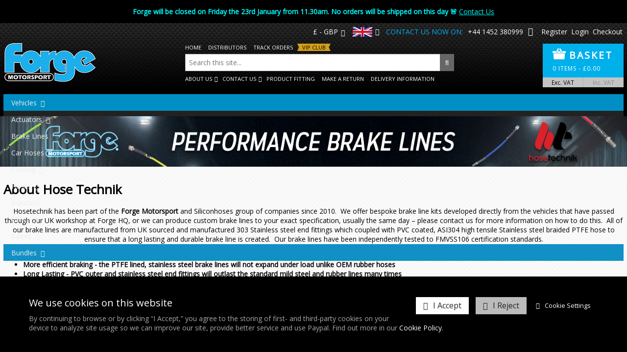

--- FILE ---
content_type: text/html; charset=UTF-8
request_url: https://www.forgemotorsport.co.uk/Hosetechnik.html
body_size: 37710
content:
<!DOCTYPE html>
<!--[if lt IE 7]>      <html lang="en" class="no-js lt-ie10 lt-ie9 lt-ie8 lt-ie7"> <![endif]-->
<!--[if IE 7]>         <html lang="en" class="no-js lt-ie10 lt-ie9 lt-ie8"> <![endif]-->
<!--[if IE 8]>         <html lang="en" class="no-js lt-ie10 lt-ie9"> <![endif]-->
<!--[if IE 9]>         <html lang="en" class="no-js lt-ie10"> <![endif]-->
<!--[if gt IE 9]><!--> <html lang="en" class="no-js"> <!--<![endif]-->
<head>
    <meta charset="utf-8">

    <meta name="viewport" content="width=device-width, initial-scale=1.0">

    
    <title>Hosetechnik | Forge Motorsport</title>
    <meta property="og:title" content="Hosetechnik | Forge Motorsport" />
    <meta property="og:site_name" content="Forge Motorsport" />
    <meta property="og:type" content="website" />

    <meta name="keywords" content="Hosetechnik - BOV, turbo, actuator, intercooler, valve, forge, VW, golf, Audi, SEAT, Skoda, Porsche, BMW, Mini, Ford, Vauxhall, , performance, car parts, radiators, Forge Motorsport, wastegates, diesel, golf, exhau">
    <meta name="description" content="Hosetechnik - Forge Motorsport - Designer and Manufacturer of Intercooolers, Actuators, Valves, Pipes, Silicon, Wastegates, and Brakes - Engineered for Performance in the United Kingdom">
    <meta name="generator" content="REC">

        <link rel="canonical" href="https://www.forgemotorsport.co.uk/Hosetechnik.html">
    <meta property="og:url" content="https://www.forgemotorsport.co.uk/Hosetechnik.html" />
    
    
    <!-- Favicon -->
    <link rel="shortcut icon" href="/favicon.ico" type="image/x-icon">

    <link rel="preconnect" href="https://fonts.googleapis.com">
    <link rel="preconnect" href="https://fonts.gstatic.com" crossorigin>
    <link rel="preconnect" href="https://www.googletagmanager.com">
    <link rel="preconnect" href="https://cdnjs.cloudflare.com">

    
    
    
    
    <!-- Force IE to latest version --><meta http-equiv="X-UA-Compatible" content="IE=edge">
    
    <!-- Link To RSS Feed -->
    <link rel="alternate" type="application/rss+xml" href="/feed.rss" title="RSS Feed Subscribe">


    
    
    
        <!-- Google verification code -->
    <meta name="google-site-verification" content="Acx12fUhlJ09p7rWxxRq8QqnGVzAIKjE1_yJ2mBHPIs">
    
    
    
        <!-- Facebook Image Links (for addinging our url, facebook needs an image) -->
    <link rel="image_src" href="https://www.forgemotorsport.co.uk/userfiles/images/sys/settings/FORGE_NEW_LOGO_BLACK_OUTLINE-JPEG.jpg">
    <meta property="og:image" content="https://www.forgemotorsport.co.uk/userfiles/images/sys/settings/FORGE_NEW_LOGO_BLACK_OUTLINE-JPEG.jpg" />
    
    
    
    <meta property="fb:app_id" content="290085971715674" />

        
    <!-- CSS Style For The Page -->
    <link rel="stylesheet" href="/css/master-v3088.css">
    


    <!-- OwlCarousel2 css -> https://cdnjs.com/libraries/OwlCarousel2 -->
    <link rel="stylesheet" href="https://cdnjs.cloudflare.com/ajax/libs/OwlCarousel2/2.3.4/assets/owl.carousel.min.css" integrity="sha256-UhQQ4fxEeABh4JrcmAJ1+16id/1dnlOEVCFOxDef9Lw=" crossorigin="anonymous" />
    <link rel="stylesheet" href="https://cdnjs.cloudflare.com/ajax/libs/OwlCarousel2/2.3.4/assets/owl.theme.default.min.css" integrity="sha256-kksNxjDRxd/5+jGurZUJd1sdR2v+ClrCl3svESBaJqw=" crossorigin="anonymous" />
    
    <link href="https://fonts.googleapis.com/css?family=Open+Sans&display=swap" rel="stylesheet">
    <style>
    html, button, input, select, textarea,
    .pure-g [class *= "pure-u"] {
        font-family: 'Open Sans', sans-serif;
    }
    </style>
    

                

<!-- Load in JavaScript from CDNs -->


    <!-- Modernizr -->
    <!-- Customise using the following link to maintain existing needed features: https://modernizr.com/download/?-canvas-cssanimations-csscalc-csscolumns-cssgrid_cssgridlegacy-flexbox-flexboxlegacy-flexboxtweener-input-inputtypes-webp-mq-setclasses-shiv
    & remember to change usePrefixes:!0 to usePrefixes:0  (as we don't want old buggy prefixed versions causing issues, looking at you Safari 7/8 with flex-wrap lol)
    -->
        <script src="/js/modernizr.min.js?v=4"></script>

    <!-- Prototype / Scriptaculous -->
    <script src="/js/prototype/prototype.min.js"></script>

    <!-- jQuery -->
    <script src="//ajax.googleapis.com/ajax/libs/jquery/1.11.3/jquery.min.js"></script>
    <script>window.jQuery || document.write('<script src="/views/responsive-base/bower_components/jquery/dist/jquery.min.js">\x3C/script>');</script>
    <script src="//cdnjs.cloudflare.com/ajax/libs/jquery-migrate/1.2.1/jquery-migrate.min.js"></script>
    <script>window.jQuery.migrateWarnings || document.write('<script src="/views/responsive-base/bower_components/jquery-migrate/jquery-migrate.min.js">\x3C/script>');</script>
    <script src="//ajax.googleapis.com/ajax/libs/jqueryui/1.11.4/jquery-ui.min.js"></script>
    <script>window.jQuery.ui || document.write('<script src="/views/responsive-base/bower_components/jquery-ui/jquery-ui.min.js">\x3C/script>');</script>


    <script>
      // Create a different alias for jQuery, leaving $ for Prototype/Scriptaculus
      var $j = jQuery.noConflict();
    </script>

    <!-- IE6 Detection For JS -->
    <!--[if lte IE 6]><script>var isRunningIE6OrBelow = true;</script><![endif]-->

    <!-- Canvas Text - For banners and etc -->
    <!--[if IE]><script src="/js/canvastext/excanvas.js"></script><![endif]-->

    <!-- MASTER JAVASCRIPT ROUND UP -->
    <script>
    var jsMaster = {};
    jsMaster.currency = 'GBP';
    jsMaster.contentSliderSpeed = '0';
    jsMaster.useMenuAnimations = 0;
    jsMaster.useMultiPrices = 1;
    jsMaster.userLoggedIn = 0;
    jsMaster.userSmartType = null;
    jsMaster.userGroups = [0];
    jsMaster.simpleEnquirePopup = 1;
    jsMaster.simpleEnquirePopupText = 'Thanks for your enquiry';
    jsMaster.force_selection_of_product_options = 1;
    jsMaster.siteVatDisplayDefault = 0;
            jsMaster.visitorCountry = 'US';
            jsMaster.exitPopup = {
        enabled: 1,
        previewMode: 0    };
    
    </script>

    <!-- Google Analytics -->
    <script async src="https://www.googletagmanager.com/gtag/js?id=G-BKREBM44DL"></script>
    <script>

    window.dataLayer = window.dataLayer || [];
    function gtag(){dataLayer.push(arguments);}

    gtag('consent', 'default', {"ad_storage":"denied","analytics_storage":"denied","ad_user_data":"denied","ad_personalization":"denied"});
    jQuery(function () {
        REC.Events.subscribe('cookie-policy.save', function () {
            gtag('consent', 'update', {
                'ad_storage': CookiePolicy.check('statistics') ? 'granted' : 'denied',
                'analytics_storage': CookiePolicy.check('statistics') ? 'granted' : 'denied',
                'ad_user_data': CookiePolicy.check('targeting') ? 'granted' : 'denied',
                'ad_personalization': CookiePolicy.check('targeting') ? 'granted' : 'denied',
            });
        });
    });

    gtag('js', new Date());

    var googleAnalyticsConfig = {"allow_display_features":false,"anonymize_ip":true,"link_attribution":false,"user_properties":{"user_type":"1","user_group_1":"-1"},"allow_enhanced_conversions":true};
    gtag('config', 'G-BKREBM44DL', googleAnalyticsConfig);
    gtag('config', 'AW-870760855', googleAnalyticsConfig);

    window.gaEventTrackingConfig = {"errors":false,"ecommerce":true};

    </script>
    <style id="rec-price-vat-switcher-style">.rec-price-inc-vat { display: none; } .rec-price-vat-switcher-toggle[data-mode="ex"] { font-weight: bold; }</style>
    <script src="/js/master-v2724.js"></script>

    <script src="/js/ga-events-v2724.js"></script>
    <script>
    var _POST = false; 
    </script>
    <script data-cookiepolicy="statistics" type="text/plain">
    !function(f,b,e,v,n,t,s)
    {if(f.fbq)return;n=f.fbq=function(){n.callMethod?
    n.callMethod.apply(n,arguments):n.queue.push(arguments)};
    if(!f._fbq)f._fbq=n;n.push=n;n.loaded=!0;n.version='2.0';
    n.queue=[];t=b.createElement(e);t.async=!0;
    t.src=v;s=b.getElementsByTagName(e)[0];
    s.parentNode.insertBefore(t,s)}(window, document,'script',
    'https://connect.facebook.net/en_US/fbevents.js');
    fbq('init', '665042028178342');
    fbq('track', 'PageView');
    </script>
    <noscript><img height="1" width="1" style="display:none"
    src="https://www.facebook.com/tr?id=665042028178342&ev=PageView&noscript=1"
    /></noscript>
    <script data-cookiepolicy="statistics" type="text/plain">
    REC.Events.subscribe('cart.item.add', function (data) {
        fbq('track', 'AddToCart', { currency: "GBP", value: data.total_price });
    }, true);
    </script>
    



<!-- [Script Manager] Klarna on-site messaging Start -->
<script async="" src="https://js.klarna.com/web-sdk/v1/klarna.js" data-client-id="fb6ef99a-fb85-552f-88af-6fc954793f8c"></script>
<!-- [Script Manager] Klarna on-site messaging End -->

<!-- [Script Manager] Facebook Domain Verification Start -->
<meta name="facebook-domain-verification" content="6t0afz2wujk93m5ieyxo679o5sk0xs" />
<!-- [Script Manager] Facebook Domain Verification End -->


    
    <!--[if lt IE 9]>
    <script src="/views/responsive-base/bower_components/css3-mediaqueries-js/css3-mediaqueries.js"></script>
    <![endif]-->
    
  <!-- PayPal BEGIN
  <script>
      ;(function(a,t,o,m,s){a[m]=a[m]||[];a[m].push({t:new Date().getTime(),event:'snippetRun'});var f=t.getElementsByTagName(o)[0],e=t.createElement(o),d=m!=='paypalDDL'?'&m='+m:'';e.async=!0;e.src='https://www.paypal.com/tagmanager/pptm.js?id='+s+d;f.parentNode.insertBefore(e,f);})(window,document,'script','paypalDDL','654bb514-922a-41c1-90c8-3c479be713fb');
    </script>
  PayPal END -->
  
  <!-- OwlCarousel2 js -->
    <script src="https://cdnjs.cloudflare.com/ajax/libs/OwlCarousel2/2.3.4/owl.carousel.min.js" integrity="sha256-pTxD+DSzIwmwhOqTFN+DB+nHjO4iAsbgfyFq5K5bcE0=" crossorigin="anonymous"></script>
    
    <script>
    jsMaster.userSmartType = null;
    </script>


    <meta name="csrf-token" content="41975b507c17634e610fbc1d2eda374add6ad1f81f7343ca9d3b90ebcd88c9c5">
</head>
<body id="body_hosetechnik" class="rec-body-hosetechnik">

        <script>
  window.fbAsyncInit = function() {
    FB.init({
      appId      : '290085971715674',
      cookie     : true,
      xfbml      : false,
      version    : 'v3.1'
    });

    FB.AppEvents.logPageView();

  };

  (function(d, s, id){
     var js, fjs = d.getElementsByTagName(s)[0];
     if (d.getElementById(id)) {return;}
     js = d.createElement(s); js.id = id;
     js.src = "https://connect.facebook.net/en_US/sdk.js";
     fjs.parentNode.insertBefore(js, fjs);
   }(document, 'script', 'facebook-jssdk'));
</script>


    <!--[if lte IE 8]>
        <div class="top-warning-message">
            <strong>Thinking of upgrading your browser? <a href="http://beautyoftheweb.co.uk/">Click here!</a></strong>
        </div>
    <![endif]-->

    <noscript>
        <div class="top-warning-message">
            For full functionality of this page it is necessary to enable JavaScript.
            Here are the <a href="http://www.enable-javascript.com" target="_blank"> instructions how to enable JavaScript in your web browser</a>
        </div>
    </noscript>


            

    <style type="text/css">
        .rec-update-banner {
            background: #000000;
        }
        .rec-update-banner,
        .rec-update-banner__link {
            color: #00ffff;
        }
                    </style>
    <div class="rec-update-banner">
                    <strong class="rec-update-banner__title">Forge will be closed on Friday the 23rd January from 11.30am. No orders will be shipped on this day &#x1F6A8;</strong>
                                    <a href="https://www.forgemotorsport.co.uk/Contact.html" class="rec-update-banner__link" target="_blank">Contact Us</a>
            </div>
    
            
<!-- Header content -->
<header id="header" class="layout-container" role="banner">
    <div class="layout-container-inner clearfix">
        <div class="top-bar-content">
                        <div class="currency-config" style="display: inline-block; margin: 0 5px;">
                <a href="#" class="currency-config__top-link">£ - GBP</a>
                <div class="currency-config__list-container">
                    <ul class="rec-currencies">
                        <li><a href="#" data-currency="GBP" class="active">British Pound</a></li>
                        <li><a href="#" data-currency="USD">United States Dollar</a></li>
                        <li><a href="#" data-currency="EUR">Euro</a></li>
                        <li><a href="#" data-currency="TWD">New Taiwan Dollar</a></li>
                        <li><a href="#" data-currency="AUD">Australian Dollar</a></li>
                        <li><a href="#" data-currency="CHF">Swiss Franc</a></li>
                        <li><a href="#" data-currency="CZK">Czech Republic Koruna</a></li>
                        <li><a href="#" data-currency="HKD">Hong Kong Dollar</a></li>
                        <li><a href="#" data-currency="INR">Indian Rupee</a></li>
                        <li><a href="#" data-currency="SGD">Singapore Dollar</a></li>
                        <li><a href="#" data-currency="JPY">Japanese Yen</a></li>
                    </ul>
                </div>
            </div>
            
                                    <div class="country-select-dropdown">
                <a href="#" class="country-select-dropdown__top-link">
                    <img src="/userfiles/images/website_imgs/uk_flag.png">
                </a>
                <div class="country-select-dropdown__list-container">
                    <ul>
                                                                            <li>
                                <a href="https://www.forgemotorsport.eu">
                                    <img src="/userfiles/images/eu-flag.svg">Visit our EU Site
                                </a>
                            </li>
                                                    <li>
                                <a href="https://www.forgemotorsport.com?overrideCookie=true">
                                    <img src="/userfiles/images/website_imgs/us_flag.png">Visit our USA Site
                                </a>
                            </li>
                                                    <li>
                                <a href="https://www.forgemotorsport.asia?overrideCookie=true">
                                    <img src="/userfiles/images/ForgeAsia-WebsiteLogo2.png">Visit our Asia Site
                                </a>
                            </li>
                                            </ul>
                </div>
            </div>

                        <span class="phone-explainer" style="margin: 0 5px;">Contact us now on:</span>
            <a href="tel:01452 380999" style="margin: 0 5px;">+44 1452 380999</a>
            <a href="mailto:&#105;&#110;&#102;&#111;&#64;&#102;&#111;&#114;&#103;&#101;&#109;&#111;&#116;&#111;&#114;&#115;&#112;&#111;&#114;&#116;&#46;&#99;&#111;&#46;&#117;&#107;" style="margin: 0 5px;">
                <i class="fa fa-envelope"></i>
            </a>

                        <ul class="top-bar-account-info">
                                    <li><a href="/register.php">Register</a></li>
                    <li><a href="/login.php">Login</a></li>
                                <li><a href="/checkout.php">Checkout</a></li>
            </ul>
        </div>

        <div class="logo-basket-container">
                            <!-- Logo -->
                <div class="header-logo pull-left-md">
                                            <a href="https://www.forgemotorsport.co.uk/">
                             <img src="/userfiles/images/sys/logos/Forge-WebsiteLogo.png" alt="Forge Motorsport">
                        </a>
                                    </div>
            
            <div class="header-search search desktop-only displ-b">
                <ul class="large-desktop-only displ-i pre-search-links">
                    <li><a href="/">Home</a></li>
                    <li><a href="/Distributors.html">Distributors</a></li>

                                                            
                    <li><a href="/Track_Orders.html">Track Orders</a></li>
                                            <li><a href="/RPDD.html" class="vip-club-header-link">VIP Club</a></li>
                                    </ul>
                <form action="/search" method="get">
                    <input type="search" name="q" id="search-q" class="header-search-desktop" placeholder="Search this site...">
                    <button type="submit" class="fa fa-search"><i class="fa fa-search"></i></button>
                </form>
                <ul class="large-desktop-only displ-i post-search-links">
                    <li>
                        <a href="#">About Us</a>
                        <ul>
                            <li><a href="/Meet_the_Team.html">Meet the Team</a></li>
                            <li><a href="/About_Us.html">History of Forge</a></li>
                            <li><a href="/News.html">Latest News</a></li>
                        </ul>
                    </li>
                    <li>
                        <a href="#">Contact Us</a>
                        <ul>
                            <li><a href="/Contact.html">Contact Us</a></li>
                            <li><a href="/Contact/Find_Us.html">Find Us</a></li>
                            <li><a href="/Dealer_Registration_Form.html">Become a Dealer</a></li>
                        </ul>
                    </li>
                                            <li>
                            <a href="/Product_Fitting_HQ.html">Product Fitting</a>
                        </li>
                                        <li><a href="/returns.html">Make A Return</a></li>
                    <li>
                                                <a href="/delivery.html">Delivery Information</a>
                    </li>
                </ul>
            </div>

            <div id="header_basket">
                <a class="open-cart">
                    <div class="pure-g">
                        <div class="pure-u-1-4">
                            <img src="/userfiles/images/website_imgs/basketIcon.png" border="0">
                        </div>
                        <div class="pure-u-3-4">
                            <span class="basket-title">Basket</span>
                        </div>
                        <div class="pure-u-1">
                            <span class="basket-breakdown">
                                <span class="cart-qty">0</span> items                                 - <span class="cc-currency-symbol">&pound;</span><span class="cart-value rec-price-inc-vat">0.00</span><span class="cart-value rec-price-ex-vat">0.00</span>                            </span>
                        </div>
                    </div>
                </a>
                <div class="vat-switcher-container">
                    <a href="#" class="rec-price-vat-switcher-toggle" data-mode="ex">Exc. VAT</a>
                    <a href="#" class="rec-price-vat-switcher-toggle" data-mode="inc">Inc. VAT</a>
                </div>
            </div>
        </div>
    
        <!-- search -->
        <div class="header-search search hide-on-desktop">
            <form action="/search" method="get">
                <input type="search" name="q" id="search-q" class="header-search-mobile" placeholder="Search this site...">
                <button type="submit" class="fa fa-search"><i class="fa fa-search"></i></button>
            </form>
        </div>
    
                    <div class="pure-g">
                <div class="pure-u-1-2 nav-icon-container nav-icon-container-left">
                    <!-- Main menu / nav -->
                    <a data-toggle=".header-nav" class="nav-icon nav-toggle-icon">
                        <span>Menu</span>
                        <i class="fa fa-bars fa-lg"></i>
                    </a>
                </div>
                <div class="pure-u-1-2 nav-icon-container nav-icon-container-right">
                    <a class="hide-on-large-desktop vehicle-search-button">Search by Vehicle</a>
                </div>
            </div>
            
            <nav class="header-nav nav nav-sub-indicators nav-sub-indicator-arrows" id="navigation" role="navigation">
                <ul class="nav-primary">
                    
<li class="hide-on-large-desktop"><a href="/">Home</a></li>
<li class="hide-on-large-desktop"><a href="/Distributors.html">Distributors</a></li>
<li class="hide-on-large-desktop"><a href="/returns.html">Make A Return</a></li>
<li class="hide-on-large-desktop">
    <a href="#">About Us</a>
    <ul>
        <li><a href="/Meet_the_Team.html">Meet the Team</a></li>
        <li><a href="/About_Us.html">History of Forge</a></li>
        <li><a href="/News.html">Latest News</a></li>
    </ul>
</li>
<li class="hide-on-large-desktop">
    <a href="#">Contact Us</a>
    <ul>
        <li><a href="/Contact.html">Contact Us</a></li>
        <li><a href="/Contact/Find_Us.html">Find Us</a></li>
        <li><a href="/Dealer_Registration_Form.html">Become a Dealer</a></li>
    </ul>
</li>

<li class="mega-menu-dropdown vehicles">
	<a accesskey="1" href="#" title="Vehicles">Vehicles</a>
	<ul>
	    
                        <li>
                    <a href="#">Alfa Romeo</a>
            <ul>
                                        <li>
                    <a href="#">155</a>
            <ul>
                                        <li>
                    <a href="/product-filter/alfa-romeo,155+%3E+q4">Q4</a>
            </li>

                            </ul>
            </li>

                                        <li>
                    <a href="#">159</a>
            <ul>
                                        <li>
                    <a href="/product-filter/alfa-romeo,159+%3E+1750+tbi">1750 TBI</a>
            </li>

                            </ul>
            </li>

                                        <li>
                    <a href="/product-filter/alfa-romeo,4c">4C</a>
            </li>

                                        <li>
                    <a href="/product-filter/alfa-romeo,brake+lines">Brake Lines</a>
            </li>

                                        <li>
                    <a href="#">Brera</a>
            <ul>
                                        <li>
                    <a href="/product-filter/alfa-romeo,brera+%3E+1750+tbi">1750 TBI</a>
            </li>

                            </ul>
            </li>

                                        <li>
                    <a href="#">Giulia</a>
            <ul>
                                        <li>
                    <a href="/product-filter/alfa-romeo,giulia+%3E+2.0+tb">2.0 TB</a>
            </li>

                                        <li>
                    <a href="/product-filter/alfa-romeo,giulia+%3E+quadrifoglio">Quadrifoglio</a>
            </li>

                            </ul>
            </li>

                                        <li>
                    <a href="#">Giulietta</a>
            <ul>
                                        <li>
                    <a href="/product-filter/alfa-romeo,giulietta+%3E+1.4+multiair+170+ps">1.4 MultiAir 170 PS</a>
            </li>

                                        <li>
                    <a href="/product-filter/alfa-romeo,giulietta+%3E+qv">QV</a>
            </li>

                            </ul>
            </li>

                                        <li>
                    <a href="#">MiTo</a>
            <ul>
                                        <li>
                    <a href="/product-filter/alfa-romeo,mito+%3E+1.4+tjet">1.4 Tjet</a>
            </li>

                                        <li>
                    <a href="/product-filter/alfa-romeo,mito+%3E+170hp+multiair+quadrifoglio+verde+%28cloverleaf%29">170hp MultiAir Quadrifoglio Verde (Cloverleaf)</a>
            </li>

                            </ul>
            </li>

                                        <li>
                    <a href="#">Stelvio</a>
            <ul>
                                        <li>
                    <a href="/product-filter/alfa-romeo,stelvio+%3E+2.0tb">2.0TB</a>
            </li>

                            </ul>
            </li>

                            </ul>
            </li>

                        <li>
                    <a href="#">Alpine</a>
            <ul>
                                        <li>
                    <a href="/product-filter/alpine,a110+%282017-%29">A110 (2017-)</a>
            </li>

                            </ul>
            </li>

                        <li>
                    <a href="#">Aston Martin</a>
            <ul>
                                        <li>
                    <a href="/product-filter/aston-martin,v8+%26+v12+vantage+%282005-2018%29">V8 & V12 Vantage (2005-2018)</a>
            </li>

                            </ul>
            </li>

                        <li>
                    <a href="#">Audi</a>
            <ul>
                                        <li>
                    <a href="#">A1</a>
            <ul>
                                        <li>
                    <a href="#">A1 (8X) 2010-2018</a>
            <ul>
                                        <li>
                    <a href="/product-filter/audi,a1+%3E+a1+%288x%29+2010-2018+%3E+1.0+tsi+2015-2021%C2%A0">1.0 TSI 2015-2021</a>
            </li>

                                        <li>
                    <a href="/product-filter/audi,a1+%3E+a1+%288x%29+2010-2018+%3E+1.2+tsi+2010-2014">1.2 TSI 2010-2014</a>
            </li>

                                        <li>
                    <a href="/product-filter/audi,a1+%3E+a1+%288x%29+2010-2018+%3E+1.2+tsi%C2%A02015+onwards">1.2 TSI 2015 Onwards</a>
            </li>

                                        <li>
                    <a href="/product-filter/audi,a1+%3E+a1+%288x%29+2010-2018+%3E+1.4+tsi%C2%A02015+onwards">1.4 TSI 2015 Onwards</a>
            </li>

                                        <li>
                    <a href="/product-filter/audi,a1+%3E+a1+%288x%29+2010-2018+%3E+1.4+turbo">1.4 Turbo</a>
            </li>

                                        <li>
                    <a href="/product-filter/audi,a1+%3E+a1+%288x%29+2010-2018+%3E+1.4+twincharged">1.4 Twincharged</a>
            </li>

                                        <li>
                    <a href="/product-filter/audi,a1+%3E+a1+%288x%29+2010-2018+%3E+1.6+tdi+2011+onwards">1.6 TDI 2011 Onwards</a>
            </li>

                                        <li>
                    <a href="/product-filter/audi,a1+%3E+a1+%288x%29+2010-2018+%3E+2.0+tdi+2011+onwards">2.0 TDI 2011 Onwards</a>
            </li>

                            </ul>
            </li>

                                        <li>
                    <a href="#">A1 (GB) 2018-</a>
            <ul>
                                        <li>
                    <a href="/product-filter/audi,a1+%3E+a1+%28gb%29+2018-+%3E+1.0+tsi">1.0 TSI</a>
            </li>

                                        <li>
                    <a href="/product-filter/audi,a1+%3E+a1+%28gb%29+2018-+%3E+35+tfsi+%281.5+tsi%29">35 TFSI (1.5 TSI)</a>
            </li>

                            </ul>
            </li>

                                        <li>
                    <a href="/product-filter/audi,a1+%3E+a1+25%252F30+1.0+tsi%252Ftfsi+2022-+%28gb%29">A1 25/30 1.0 TSI/TFSI 2022- (GB)</a>
            </li>

                                        <li>
                    <a href="/product-filter/audi,a1+%3E+competition+207ps+40tfsi+%28gb%29">Competition 207ps 40TFSI (GB)</a>
            </li>

                            </ul>
            </li>

                                        <li>
                    <a href="#">A3</a>
            <ul>
                                        <li>
                    <a href="#">(8L) 1996-2004</a>
            <ul>
                                        <li>
                    <a href="/product-filter/audi,a3+%3E+%288l%29+1996-2004+%3E+1.8t">1.8T</a>
            </li>

                                        <li>
                    <a href="/product-filter/audi,a3+%3E+%288l%29+1996-2004+%3E+1.9+tdi">1.9 TDI</a>
            </li>

                            </ul>
            </li>

                                        <li>
                    <a href="#">(8P) 2004-2013</a>
            <ul>
                                        <li>
                    <a href="/product-filter/audi,a3+%3E+%288p%29+2004-2013+%3E+1.2+tsi">1.2 TSI</a>
            </li>

                                        <li>
                    <a href="/product-filter/audi,a3+%3E+%288p%29+2004-2013+%3E+1.4+turbo">1.4 Turbo</a>
            </li>

                                        <li>
                    <a href="/product-filter/audi,a3+%3E+%288p%29+2004-2013+%3E+1.4+twincharged">1.4 Twincharged</a>
            </li>

                                        <li>
                    <a href="/product-filter/audi,a3+%3E+%288p%29+2004-2013+%3E+1.6+tdi+2009-2013">1.6 TDI 2009-2013</a>
            </li>

                                        <li>
                    <a href="/product-filter/audi,a3+%3E+%288p%29+2004-2013+%3E+1.8+tfsi">1.8 TFSi</a>
            </li>

                                        <li>
                    <a href="/product-filter/audi,a3+%3E+%288p%29+2004-2013+%3E+2.0+tdi+%282004-2009%29">2.0 TDI (2004-2009)</a>
            </li>

                                        <li>
                    <a href="/product-filter/audi,a3+%3E+%288p%29+2004-2013+%3E+2.0+tdi+2009-2013">2.0 TDI 2009-2013</a>
            </li>

                                        <li>
                    <a href="/product-filter/audi,a3+%3E+%288p%29+2004-2013+%3E+2.0+tfsi">2.0 TFSI</a>
            </li>

                                        <li>
                    <a href="/product-filter/audi,a3+%3E+%288p%29+2004-2013+%3E+3.2">3.2</a>
            </li>

                            </ul>
            </li>

                                        <li>
                    <a href="#">(8V) 2013-2020</a>
            <ul>
                                        <li>
                    <a href="/product-filter/audi,a3+%3E+%288v%29+2013-2020+%3E+1.0tsi">1.0TSI</a>
            </li>

                                        <li>
                    <a href="/product-filter/audi,a3+%3E+%288v%29+2013-2020+%3E+1.2+tsi">1.2 TSI</a>
            </li>

                                        <li>
                    <a href="/product-filter/audi,a3+%3E+%288v%29+2013-2020+%3E+1.4+tsi%252Ftfsi">1.4 TSI/TFSI</a>
            </li>

                                        <li>
                    <a href="/product-filter/audi,a3+%3E+%288v%29+2013-2020+%3E+1.5+tsi">1.5 TSI</a>
            </li>

                                        <li>
                    <a href="/product-filter/audi,a3+%3E+%288v%29+2013-2020+%3E+1.8%252F2.0+tsi+2015+onwards">1.8/2.0 TSI 2015 Onwards</a>
            </li>

                                        <li>
                    <a href="/product-filter/audi,a3+%3E+%288v%29+2013-2020+%3E+2.0+tdi">2.0 TDI</a>
            </li>

                            </ul>
            </li>

                                        <li>
                    <a href="#">8Y (2020-)</a>
            <ul>
                                        <li>
                    <a href="/product-filter/audi,a3+%3E+8y+%282020-%29+%3E+1.0+tsi+%2830+tfsi%29">1.0 TSI (30 TFSI)</a>
            </li>

                                        <li>
                    <a href="/product-filter/audi,a3+%3E+8y+%282020-%29+%3E+1.5+tsi+%2835+tfsi%29">1.5 TSI (35 TFSI)</a>
            </li>

                                        <li>
                    <a href="/product-filter/audi,a3+%3E+8y+%282020-%29+%3E+2.0+tsi+%28245bhp%29">2.0 TSI (245BHP)</a>
            </li>

                            </ul>
            </li>

                            </ul>
            </li>

                                        <li>
                    <a href="#">A4</a>
            <ul>
                                        <li>
                    <a href="#">(B5) 1994-2001</a>
            <ul>
                                        <li>
                    <a href="/product-filter/audi,a4+%3E+%28b5%29+1994-2001+%3E+1.8t+%28turbo%29">1.8T (Turbo)</a>
            </li>

                                        <li>
                    <a href="/product-filter/audi,a4+%3E+%28b5%29+1994-2001+%3E+1.9+tdi">1.9 TDI</a>
            </li>

                            </ul>
            </li>

                                        <li>
                    <a href="#">(B6) 2000-2006</a>
            <ul>
                                        <li>
                    <a href="/product-filter/audi,a4+%3E+%28b6%29+2000-2006+%3E+1.8t">1.8T</a>
            </li>

                                        <li>
                    <a href="/product-filter/audi,a4+%3E+%28b6%29+2000-2006+%3E+1.9+tdi">1.9 TDI</a>
            </li>

                            </ul>
            </li>

                                        <li>
                    <a href="#">(B7) 2004-2008</a>
            <ul>
                                        <li>
                    <a href="/product-filter/audi,a4+%3E+%28b7%29+2004-2008+%3E+1.8%252F2.0+tfsi">1.8/2.0 TFSI</a>
            </li>

                                        <li>
                    <a href="/product-filter/audi,a4+%3E+%28b7%29+2004-2008+%3E+2.0+tdi">2.0 TDI</a>
            </li>

                                        <li>
                    <a href="/product-filter/audi,a4+%3E+%28b7%29+2004-2008+%3E+2.0+tfsi">2.0 TFSI</a>
            </li>

                            </ul>
            </li>

                                        <li>
                    <a href="#">(B8/B8.5) 2008-2016</a>
            <ul>
                                        <li>
                    <a href="/product-filter/audi,a4+%3E+%28b8%252Fb8.5%29+2008-2016+%3E+1.8%252F2.0+tfsi">1.8/2.0 TFSI</a>
            </li>

                                        <li>
                    <a href="/product-filter/audi,a4+%3E+%28b8%252Fb8.5%29+2008-2016+%3E+allroad+b8">Allroad B8</a>
            </li>

                            </ul>
            </li>

                                        <li>
                    <a href="#">(B9) 2016-2021</a>
            <ul>
                                        <li>
                    <a href="/product-filter/audi,a4+%3E+%28b9%29+2016-2021+%3E+2.0+tfsi">2.0 TFSI</a>
            </li>

                            </ul>
            </li>

                                        <li>
                    <a href="#">(B9.5) 2021-2025</a>
            <ul>
                                        <li>
                    <a href="/product-filter/audi,a4+%3E+%28b9.5%29+2021-2025+%3E+2.0+tsi">2.0 TSI</a>
            </li>

                            </ul>
            </li>

                            </ul>
            </li>

                                        <li>
                    <a href="#">A5</a>
            <ul>
                                        <li>
                    <a href="/product-filter/audi,a5+%3E+2.0+tdi+2012+onwards">2.0 TDI 2012 Onwards</a>
            </li>

                                        <li>
                    <a href="/product-filter/audi,a5+%3E+2.0+tfsi">2.0 TFSI</a>
            </li>

                                        <li>
                    <a href="/product-filter/audi,a5+%3E+2.0+tsi+2021">2.0 TSI 2021</a>
            </li>

                                        <li>
                    <a href="/product-filter/audi,a5+%3E+2.0+tsi%C2%A02012+onwards">2.0 TSI 2012 Onwards</a>
            </li>

                                        <li>
                    <a href="/product-filter/audi,a5+%3E+sportback+2017+onwards">Sportback 2017 Onwards</a>
            </li>

                            </ul>
            </li>

                                        <li>
                    <a href="#">A6</a>
            <ul>
                                        <li>
                    <a href="/product-filter/audi,a6+%3E+1.8t+%28b5%252Cb6+models%29">1.8T (B5,B6 Models)</a>
            </li>

                                        <li>
                    <a href="/product-filter/audi,a6+%3E+2.0+tdi+2011+onwards">2.0 TDI 2011 Onwards</a>
            </li>

                                        <li>
                    <a href="/product-filter/audi,a6+%3E+2.0t">2.0T</a>
            </li>

                                        <li>
                    <a href="/product-filter/audi,a6+%3E+3.0+tdi+%282004-2011%29">3.0 TDI (2004-2011)</a>
            </li>

                                        <li>
                    <a href="/product-filter/audi,a6+%3E+3.0t">3.0T</a>
            </li>

                                        <li>
                    <a href="/product-filter/audi,a6+%3E+allroad+2.7bi-turbo">Allroad 2.7Bi-Turbo</a>
            </li>

                            </ul>
            </li>

                                        <li>
                    <a href="#">A7</a>
            <ul>
                                        <li>
                    <a href="/product-filter/audi,a7+%3E+3.0t">3.0T</a>
            </li>

                            </ul>
            </li>

                                        <li>
                    <a href="#">A8</a>
            <ul>
                                        <li>
                    <a href="/product-filter/audi,a8+%3E+4h+2010+on">4H 2010 On</a>
            </li>

                            </ul>
            </li>

                                        <li>
                    <a href="/product-filter/audi,brake+lines">Brake Lines</a>
            </li>

                                        <li>
                    <a href="/product-filter/audi,coupe+80-84">Coupe 80-84</a>
            </li>

                                        <li>
                    <a href="#">Q2</a>
            <ul>
                                        <li>
                    <a href="/product-filter/audi,q2+%3E+1.0+tsi+%282022-%29">1.0 TSI (2022-)</a>
            </li>

                                        <li>
                    <a href="/product-filter/audi,q2+%3E+1.4+150bhp">1.4 150BHP</a>
            </li>

                                        <li>
                    <a href="/product-filter/audi,q2+%3E+2.0+2017-2021">2.0 2017-2021</a>
            </li>

                                        <li>
                    <a href="/product-filter/audi,q2+%3E+35+tfsi+%281.5+tsi%29">35 TFSI (1.5 TSI)</a>
            </li>

                            </ul>
            </li>

                                        <li>
                    <a href="#">Q3</a>
            <ul>
                                        <li>
                    <a href="/product-filter/audi,q3+%3E+1.4+tfsi+148bhp+%282015%29">1.4 TFSI 148bhp (2015)</a>
            </li>

                                        <li>
                    <a href="/product-filter/audi,q3+%3E+2.0+tdi+2012+onwards">2.0 TDI 2012 Onwards</a>
            </li>

                                        <li>
                    <a href="/product-filter/audi,q3+%3E+2.0+tdi+u8+%282015-2018%29">2.0 TDI U8 (2015-2018)</a>
            </li>

                                        <li>
                    <a href="/product-filter/audi,q3+%3E+2.0+tsi+%282011-2014%29">2.0 TSI (2011-2014)</a>
            </li>

                                        <li>
                    <a href="/product-filter/audi,q3+%3E+2.0+tsi+%282015-2018%29">2.0 TSI (2015-2018)</a>
            </li>

                                        <li>
                    <a href="/product-filter/audi,q3+%3E+35+tfsi+%281.5+tsi%29">35 TFSI (1.5 TSI)</a>
            </li>

                                        <li>
                    <a href="/product-filter/audi,q3+%3E+45+tfsi+2.0+%282021-%29">45 TFSI 2.0 (2021-)</a>
            </li>

                            </ul>
            </li>

                                        <li>
                    <a href="#">Q5</a>
            <ul>
                                        <li>
                    <a href="/product-filter/audi,q5+%3E+2.0+tdi+2009+onwards">2.0 TDI 2009 Onwards</a>
            </li>

                                        <li>
                    <a href="/product-filter/audi,q5+%3E+2.0+tsi%C2%A02013+onwards">2.0 TSI 2013 Onwards</a>
            </li>

                                        <li>
                    <a href="/product-filter/audi,q5+%3E+2017+onwards">2017 Onwards</a>
            </li>

                                        <li>
                    <a href="/product-filter/audi,q5+%3E+3.0t">3.0T</a>
            </li>

                            </ul>
            </li>

                                        <li>
                    <a href="#">Q7</a>
            <ul>
                                        <li>
                    <a href="/product-filter/audi,q7+%3E+2015+on">2015 On</a>
            </li>

                            </ul>
            </li>

                                        <li>
                    <a href="/product-filter/audi,r8">R8</a>
            </li>

                                        <li>
                    <a href="/product-filter/audi,rs2">RS2</a>
            </li>

                                        <li>
                    <a href="#">RS3</a>
            <ul>
                                        <li>
                    <a href="/product-filter/audi,rs3+%3E+8.5y+2024+on">8.5Y 2024 On</a>
            </li>

                                        <li>
                    <a href="/product-filter/audi,rs3+%3E+8v+2015-2017">8V 2015-2017</a>
            </li>

                                        <li>
                    <a href="/product-filter/audi,rs3+%3E+8v+facelift+2017-2020">8V Facelift 2017-2020</a>
            </li>

                                        <li>
                    <a href="/product-filter/audi,rs3+%3E+8y+2021-2024">8Y 2021-2024</a>
            </li>

                                        <li>
                    <a href="/product-filter/audi,rs3+%3E+rs3+%288p%29">RS3 (8P)</a>
            </li>

                            </ul>
            </li>

                                        <li>
                    <a href="#">RS4</a>
            <ul>
                                        <li>
                    <a href="/product-filter/audi,rs4+%3E+%28b5%29+v6">(B5) V6</a>
            </li>

                                        <li>
                    <a href="/product-filter/audi,rs4+%3E+%28b7%29+v8">(B7) V8</a>
            </li>

                                        <li>
                    <a href="/product-filter/audi,rs4+%3E+b8+2012+on">B8 2012 On</a>
            </li>

                                        <li>
                    <a href="/product-filter/audi,rs4+%3E+b9">B9</a>
            </li>

                            </ul>
            </li>

                                        <li>
                    <a href="#">RS5</a>
            <ul>
                                        <li>
                    <a href="/product-filter/audi,rs5+%3E+2017+onwards+%28f5%29">2017 Onwards (F5)</a>
            </li>

                                        <li>
                    <a href="/product-filter/audi,rs5+%3E%C2%A0+2010-2017+%288t%29">2010-2017 (8T)</a>
            </li>

                            </ul>
            </li>

                                        <li>
                    <a href="#">RS6</a>
            <ul>
                                        <li>
                    <a href="/product-filter/audi,rs6+%3E+c5+%282002-2004%29">C5 (2002-2004)</a>
            </li>

                                        <li>
                    <a href="/product-filter/audi,rs6+%3E+c6+%282008-2010%29">C6 (2008-2010)</a>
            </li>

                                        <li>
                    <a href="/product-filter/audi,rs6+%3E+c7+%282013-2019%29">C7 (2013-2019)</a>
            </li>

                                        <li>
                    <a href="/product-filter/audi,rs6+%3E+c8+%282019-">C8 (2019-</a>
            </li>

                            </ul>
            </li>

                                        <li>
                    <a href="#">RS7</a>
            <ul>
                                        <li>
                    <a href="/product-filter/audi,rs7+%3E+c7+%282013-2019%29">C7 (2013-2019)</a>
            </li>

                                        <li>
                    <a href="/product-filter/audi,rs7+%3E+c8+%282019-">C8 (2019-</a>
            </li>

                            </ul>
            </li>

                                        <li>
                    <a href="#">RSQ3</a>
            <ul>
                                        <li>
                    <a href="/product-filter/audi,rsq3+%3E+2017-+%28f3%29">2017- (F3)</a>
            </li>

                            </ul>
            </li>

                                        <li>
                    <a href="/product-filter/audi,s1">S1</a>
            </li>

                                        <li>
                    <a href="/product-filter/audi,s2">S2</a>
            </li>

                                        <li>
                    <a href="#">S3</a>
            <ul>
                                        <li>
                    <a href="/product-filter/audi,s3+%3E+1.8t+%288l+chassis%29">1.8T (8L Chassis)</a>
            </li>

                                        <li>
                    <a href="/product-filter/audi,s3+%3E+2.0+fsit+%288p+chassis%29">2.0 FSiT (8P Chassis)</a>
            </li>

                                        <li>
                    <a href="/product-filter/audi,s3+%3E+2.0+tsi%C2%A0%288v+chassis%29">2.0 TSI (8V Chassis)</a>
            </li>

                                        <li>
                    <a href="/product-filter/audi,s3+%3E+2.0tsi+%288y+chassis%29">2.0TSI (8Y Chassis)</a>
            </li>

                                        <li>
                    <a href="/product-filter/audi,s3+%3E+sportback+2.0tsi+%288y+chassis%29">Sportback 2.0TSI (8Y Chassis)</a>
            </li>

                            </ul>
            </li>

                                        <li>
                    <a href="#">S4</a>
            <ul>
                                        <li>
                    <a href="/product-filter/audi,s4+%3E+2.7+v6">2.7 V6</a>
            </li>

                                        <li>
                    <a href="/product-filter/audi,s4+%3E+b8%252F8.5+3.0t">B8/8.5 3.0T</a>
            </li>

                                        <li>
                    <a href="/product-filter/audi,s4+%3E+b9">B9</a>
            </li>

                            </ul>
            </li>

                                        <li>
                    <a href="#">S5</a>
            <ul>
                                        <li>
                    <a href="/product-filter/audi,s5+%3E+b8%252F8.5+3.0t">B8/8.5 3.0T</a>
            </li>

                                        <li>
                    <a href="/product-filter/audi,s5+%3E+b9">B9</a>
            </li>

                            </ul>
            </li>

                                        <li>
                    <a href="#">S6</a>
            <ul>
                                        <li>
                    <a href="/product-filter/audi,s6+%3E+4g+2011+on">4G 2011 On</a>
            </li>

                            </ul>
            </li>

                                        <li>
                    <a href="#">S7</a>
            <ul>
                                        <li>
                    <a href="/product-filter/audi,s7+%3E+2011+on">2011 On</a>
            </li>

                            </ul>
            </li>

                                        <li>
                    <a href="#">S8</a>
            <ul>
                                        <li>
                    <a href="/product-filter/audi,s8+%3E+4h+2011+on">4H 2011 On</a>
            </li>

                            </ul>
            </li>

                                        <li>
                    <a href="#">SQ2</a>
            <ul>
                                        <li>
                    <a href="/product-filter/audi,sq2+%3E+2.0tsi+%282018-2021%29">2.0TSI (2018-2021)</a>
            </li>

                                        <li>
                    <a href="/product-filter/audi,sq2+%3E+2015+-+2019">2015 - 2019</a>
            </li>

                            </ul>
            </li>

                                        <li>
                    <a href="#">SQ5</a>
            <ul>
                                        <li>
                    <a href="/product-filter/audi,sq5+%3E+2012+on">2012 On</a>
            </li>

                                        <li>
                    <a href="/product-filter/audi,sq5+%3E+2018+onwards">2018 Onwards</a>
            </li>

                            </ul>
            </li>

                                        <li>
                    <a href="#">TT</a>
            <ul>
                                        <li>
                    <a href="#">Mk1 (1998-2006)</a>
            <ul>
                                        <li>
                    <a href="/product-filter/audi,tt+%3E+mk1+%281998-2006%29+%3E+1.8t+150%252F180bhp">1.8T 150/180BHP</a>
            </li>

                                        <li>
                    <a href="/product-filter/audi,tt+%3E+mk1+%281998-2006%29+%3E+1.8t+210%252F225bhp">1.8T 210/225BHP</a>
            </li>

                            </ul>
            </li>

                                        <li>
                    <a href="#">Mk2 (2006-2014)</a>
            <ul>
                                        <li>
                    <a href="/product-filter/audi,tt+%3E+mk2+%282006-2014%29+%3E+2.0+tdi">2.0 TDI</a>
            </li>

                                        <li>
                    <a href="/product-filter/audi,tt+%3E+mk2+%282006-2014%29+%3E+2.0+tsi+%282006-2010%29">2.0 TSI (2006-2010)</a>
            </li>

                                        <li>
                    <a href="/product-filter/audi,tt+%3E+mk2+%282006-2014%29+%3E+2.0+tsi+%282010-2014%29">2.0 TSI (2010-2014)</a>
            </li>

                                        <li>
                    <a href="/product-filter/audi,tt+%3E+mk2+%282006-2014%29+%3E+ttrs+8j+%282009-2014%29">TTRS 8J (2009-2014)</a>
            </li>

                                        <li>
                    <a href="/product-filter/audi,tt+%3E+mk2+%282006-2014%29+%3E+tts+8j+%282009-2014%29">TTS 8J (2009-2014)</a>
            </li>

                            </ul>
            </li>

                                        <li>
                    <a href="#">Mk3 (2015-)</a>
            <ul>
                                        <li>
                    <a href="/product-filter/audi,tt+%3E+mk3+%282015-%29+%3E+2.0+tsi+2015+onwards+%288s%29">2.0 TSI 2015 Onwards (8S)</a>
            </li>

                                        <li>
                    <a href="/product-filter/audi,tt+%3E+mk3+%282015-%29+%3E+40+tfsi+%282021-%29+%288s%29">40 TFSI (2021-) (8S)</a>
            </li>

                                        <li>
                    <a href="/product-filter/audi,tt+%3E+mk3+%282015-%29+%3E+45+tfsi+%282019-2021%29+%288s%29">45 TFSI (2019-2021) (8S)</a>
            </li>

                                        <li>
                    <a href="/product-filter/audi,tt+%3E+mk3+%282015-%29+%3E+45+tfsi+%282021-%29+%288s%29">45 TFSI (2021-) (8S)</a>
            </li>

                                        <li>
                    <a href="/product-filter/audi,tt+%3E+mk3+%282015-%29+%3E+ttrs+8s+%282017-%29">TTRS 8S (2017-)</a>
            </li>

                                        <li>
                    <a href="/product-filter/audi,tt+%3E+mk3+%282015-%29+%3E+tts+8s+%282014-2021%29">TTS 8S (2014-2021)</a>
            </li>

                                        <li>
                    <a href="/product-filter/audi,tt+%3E+mk3+%282015-%29+%3E+tts+8s+%28316bhp+late+2022-%29">TTS 8S (316bhp late 2022-)</a>
            </li>

                            </ul>
            </li>

                            </ul>
            </li>

                                        <li>
                    <a href="/product-filter/audi,ur-quattro">Ur-Quattro</a>
            </li>

                            </ul>
            </li>

                        <li>
                    <a href="#">Bentley</a>
            <ul>
                                        <li>
                    <a href="#">Continental</a>
            <ul>
                                        <li>
                    <a href="/product-filter/bentley,continental+%3E+gt+2003-11">GT 2003-11</a>
            </li>

                            </ul>
            </li>

                            </ul>
            </li>

                        <li>
                    <a href="#">BMW</a>
            <ul>
                                        <li>
                    <a href="#">1 Series</a>
            <ul>
                                        <li>
                    <a href="#">E82 2Dr Coupe 2007-2013</a>
            <ul>
                                        <li>
                    <a href="/product-filter/bmw,1+series+%3E+e82+2dr+coupe+2007-2013+%3E+135i+2007-2010+%28n54%29">135i 2007-2010 (N54)</a>
            </li>

                                        <li>
                    <a href="/product-filter/bmw,1+series+%3E+e82+2dr+coupe+2007-2013+%3E+135i+2010-2013+%28n55%29">135i 2010-2013 (N55)</a>
            </li>

                                        <li>
                    <a href="/product-filter/bmw,1+series+%3E+e82+2dr+coupe+2007-2013+%3E+1m+2011-2012+%28n54%29">1M 2011-2012 (N54)</a>
            </li>

                            </ul>
            </li>

                                        <li>
                    <a href="#">E88 2Dr Convertible 2007-2013</a>
            <ul>
                                        <li>
                    <a href="/product-filter/bmw,1+series+%3E+e88+2dr+convertible+2007-2013+%3E+135i+2007-2010+%28n54%29">135i 2007-2010 (N54)</a>
            </li>

                                        <li>
                    <a href="/product-filter/bmw,1+series+%3E+e88+2dr+convertible+2007-2013+%3E+135i+2010-2013+%28n55%29">135i 2010-2013 (N55)</a>
            </li>

                            </ul>
            </li>

                                        <li>
                    <a href="#">F20/F21 2012 Onwards</a>
            <ul>
                                        <li>
                    <a href="/product-filter/bmw,1+series+%3E+f20%252Ff21+2012+onwards+%3E+114i+2012-2015+%28n13%29">114i 2012-2015 (N13)</a>
            </li>

                                        <li>
                    <a href="/product-filter/bmw,1+series+%3E+f20%252Ff21+2012+onwards+%3E+116i+2012-2015+%28n13%29">116i 2012-2015 (N13)</a>
            </li>

                                        <li>
                    <a href="/product-filter/bmw,1+series+%3E+f20%252Ff21+2012+onwards+%3E+118i+2012-2015+%28n13%29">118i 2012-2015 (N13)</a>
            </li>

                                        <li>
                    <a href="/product-filter/bmw,1+series+%3E+f20%252Ff21+2012+onwards+%3E+120i+2015-2016+%28n13%29">120i 2015-2016 (N13)</a>
            </li>

                                        <li>
                    <a href="/product-filter/bmw,1+series+%3E+f20%252Ff21+2012+onwards+%3E+120i+2016+onwards+%28b48%29">120i 2016 Onwards (B48)</a>
            </li>

                                        <li>
                    <a href="/product-filter/bmw,1+series+%3E+f20%252Ff21+2012+onwards+%3E+125i+2012-2015+%28n20%29">125i 2012-2015 (N20)</a>
            </li>

                                        <li>
                    <a href="/product-filter/bmw,1+series+%3E+f20%252Ff21+2012+onwards+%3E+125i+2016+onwards+%28b48%29">125i 2016 Onwards (B48)</a>
            </li>

                                        <li>
                    <a href="/product-filter/bmw,1+series+%3E+f20%252Ff21+2012+onwards+%3E+m135i+2012-2015+%28n55%29">M135i 2012-2015 (N55)</a>
            </li>

                                        <li>
                    <a href="/product-filter/bmw,1+series+%3E+f20%252Ff21+2012+onwards+%3E+m135i+2015-2016+%28n55%29">M135i 2015-2016 (N55)</a>
            </li>

                                        <li>
                    <a href="/product-filter/bmw,1+series+%3E+f20%252Ff21+2012+onwards+%3E+m140i+2016-2019+%28b58%29">M140i 2016-2019 (B58)</a>
            </li>

                            </ul>
            </li>

                                        <li>
                    <a href="#">F40 2019-2024</a>
            <ul>
                                        <li>
                    <a href="/product-filter/bmw,1+series+%3E+f40+2019-2024+%3E+116i+2015+onwards+%28b38%29">116i 2015 Onwards (B38)</a>
            </li>

                                        <li>
                    <a href="/product-filter/bmw,1+series+%3E+f40+2019-2024+%3E+118i+2015+onwards+%28b38%29">118i 2015 Onwards (B38)</a>
            </li>

                                        <li>
                    <a href="/product-filter/bmw,1+series+%3E+f40+2019-2024+%3E+118i+m+sport+1.5+turbo+petrol+%28b38%29">118i M Sport 1.5 Turbo Petrol (B38)</a>
            </li>

                            </ul>
            </li>

                            </ul>
            </li>

                                        <li>
                    <a href="#">1M</a>
            <ul>
                                        <li>
                    <a href="#">1M</a>
            <ul>
                                        <li>
                    <a href="/product-filter/bmw,1m+%3E+1m+%3E+e82+2dr+coupe+2011-2012+%28n54%29">E82 2dr Coupe 2011-2012 (N54)</a>
            </li>

                            </ul>
            </li>

                            </ul>
            </li>

                                        <li>
                    <a href="#">2 Series</a>
            <ul>
                                        <li>
                    <a href="#">F22/F23 2Dr Coupe/Convertible 2014 Onwards</a>
            <ul>
                                        <li>
                    <a href="/product-filter/bmw,2+series+%3E+f22%252Ff23+2dr+coupe%252Fconvertible+2014+onwards+%3E+218i+2015+onwards+%28b38%29">218i 2015 Onwards (B38)</a>
            </li>

                                        <li>
                    <a href="/product-filter/bmw,2+series+%3E+f22%252Ff23+2dr+coupe%252Fconvertible+2014+onwards+%3E+220i+2014-2016+%28n20%29">220i 2014-2016 (N20)</a>
            </li>

                                        <li>
                    <a href="/product-filter/bmw,2+series+%3E+f22%252Ff23+2dr+coupe%252Fconvertible+2014+onwards+%3E+220i+2016+onwards+%28b48%29">220i 2016 Onwards (B48)</a>
            </li>

                                        <li>
                    <a href="/product-filter/bmw,2+series+%3E+f22%252Ff23+2dr+coupe%252Fconvertible+2014+onwards+%3E+228i+2014-2016+%28n20%29">228i 2014-2016 (N20)</a>
            </li>

                                        <li>
                    <a href="/product-filter/bmw,2+series+%3E+f22%252Ff23+2dr+coupe%252Fconvertible+2014+onwards+%3E+230i+2016+onwards+%28b48%29">230i 2016 Onwards (B48)</a>
            </li>

                                        <li>
                    <a href="/product-filter/bmw,2+series+%3E+f22%252Ff23+2dr+coupe%252Fconvertible+2014+onwards+%3E+m235i+2014-2016+%28n55%29">M235i 2014-2016 (N55)</a>
            </li>

                                        <li>
                    <a href="/product-filter/bmw,2+series+%3E+f22%252Ff23+2dr+coupe%252Fconvertible+2014+onwards+%3E+m240i+2016-2021+%28b58%29">M240i 2016-2021 (B58)</a>
            </li>

                            </ul>
            </li>

                                        <li>
                    <a href="#">F87 2Dr Coupe 2015 Onwards</a>
            <ul>
                                        <li>
                    <a href="/product-filter/bmw,2+series+%3E+f87+2dr+coupe+2015+onwards+%3E+m2+2015-2017+%28n55%29">M2 2015-2017 (N55)</a>
            </li>

                                        <li>
                    <a href="/product-filter/bmw,2+series+%3E+f87+2dr+coupe+2015+onwards+%3E+m2+competition+2017+%28s55%29">M2 Competition 2017 (S55)</a>
            </li>

                            </ul>
            </li>

                            </ul>
            </li>

                                        <li>
                    <a href="#">3 Series</a>
            <ul>
                                        <li>
                    <a href="#">E46 Coupe/Convertible/Saloon/Estate 1997- 2006</a>
            <ul>
                                        <li>
                    <a href="/product-filter/bmw,3+series+%3E+e46+coupe%252Fconvertible%252Fsaloon%252Festate+1997-+2006+%3E+320d">320D</a>
            </li>

                            </ul>
            </li>

                                        <li>
                    <a href="#">E90/E91/E92/E93 Coupe/Convertible/Saloon/Estate 2004-2013</a>
            <ul>
                                        <li>
                    <a href="/product-filter/bmw,3+series+%3E+e90%252Fe91%252Fe92%252Fe93+coupe%252Fconvertible%252Fsaloon%252Festate+2004-2013+%3E+335d+2006-2013+%28n57%29">335D 2006-2013 (N57)</a>
            </li>

                                        <li>
                    <a href="/product-filter/bmw,3+series+%3E+e90%252Fe91%252Fe92%252Fe93+coupe%252Fconvertible%252Fsaloon%252Festate+2004-2013+%3E+335i+2006-2009+%28n54%29">335i 2006-2009 (N54)</a>
            </li>

                                        <li>
                    <a href="/product-filter/bmw,3+series+%3E+e90%252Fe91%252Fe92%252Fe93+coupe%252Fconvertible%252Fsaloon%252Festate+2004-2013+%3E+335i+2009-2013+%28n55%29">335i 2009-2013 (N55)</a>
            </li>

                            </ul>
            </li>

                                        <li>
                    <a href="#">F30/F31 Saloon/Estate 2011-2019</a>
            <ul>
                                        <li>
                    <a href="/product-filter/bmw,3+series+%3E+f30%252Ff31+saloon%252Festate+2011-2019+%3E+320i+2012-2015+%28n20%29">320i 2012-2015 (N20)</a>
            </li>

                                        <li>
                    <a href="/product-filter/bmw,3+series+%3E+f30%252Ff31+saloon%252Festate+2011-2019+%3E+320i+2015-2019+%28b48%29">320i 2015-2019 (B48)</a>
            </li>

                                        <li>
                    <a href="/product-filter/bmw,3+series+%3E+f30%252Ff31+saloon%252Festate+2011-2019+%3E+328i+2012-2019+%28n20%29">328i 2012-2019 (N20)</a>
            </li>

                                        <li>
                    <a href="/product-filter/bmw,3+series+%3E+f30%252Ff31+saloon%252Festate+2011-2019+%3E+330i+2015-2019+%28b48%29">330i 2015-2019 (B48)</a>
            </li>

                                        <li>
                    <a href="/product-filter/bmw,3+series+%3E+f30%252Ff31+saloon%252Festate+2011-2019+%3E+335d+2013-2019+%28n57%29">335D 2013-2019 (N57)</a>
            </li>

                                        <li>
                    <a href="/product-filter/bmw,3+series+%3E+f30%252Ff31+saloon%252Festate+2011-2019+%3E+335i+2011-2015+%28n55%29">335i 2011-2015 (N55)</a>
            </li>

                                        <li>
                    <a href="/product-filter/bmw,3+series+%3E+f30%252Ff31+saloon%252Festate+2011-2019+%3E+m340i+2015-2019+%28b58%29">M340i 2015-2019 (B58)</a>
            </li>

                                        <li>
                    <a href="/product-filter/bmw,3+series+%3Ef30%252Ff31+saloon%252Festate+2011-2019+%3E+330d+2012-2019+%28n57%29">330D 2012-2019 (N57)</a>
            </li>

                            </ul>
            </li>

                                        <li>
                    <a href="#">G20/G21 Saloon/Estate 2020-</a>
            <ul>
                                        <li>
                    <a href="/product-filter/bmw,3+series+%3E+g20%252Fg21+saloon%252Festate+2020-+%3E+m340i+2020-+%28b58%29">M340i 2020- (B58)</a>
            </li>

                            </ul>
            </li>

                            </ul>
            </li>

                                        <li>
                    <a href="#">4 Series</a>
            <ul>
                                        <li>
                    <a href="#">4 Series</a>
            <ul>
                                        <li>
                    <a href="/product-filter/bmw,4+series+%3E+4+series+%3E+f32%252Ff33">F32/F33</a>
            </li>

                            </ul>
            </li>

                                        <li>
                    <a href="#">420i</a>
            <ul>
                                        <li>
                    <a href="/product-filter/bmw,4+series+%3E+420i+%3E+f32+f33+f36">F32 F33 F36</a>
            </li>

                            </ul>
            </li>

                                        <li>
                    <a href="#">430D</a>
            <ul>
                                        <li>
                    <a href="/product-filter/bmw,4+series+%3E+430d+%3E+f32+f33+f36">F32 F33 F36</a>
            </li>

                            </ul>
            </li>

                                        <li>
                    <a href="#">430i</a>
            <ul>
                                        <li>
                    <a href="/product-filter/bmw,4+series+%3E+430i+%3E+f32+f33+f36">F32 F33 F36</a>
            </li>

                            </ul>
            </li>

                                        <li>
                    <a href="#">435d</a>
            <ul>
                                        <li>
                    <a href="/product-filter/bmw,4+series+%3E+435d+%3E+f32+f33+f36">F32 F33 F36</a>
            </li>

                            </ul>
            </li>

                                        <li>
                    <a href="/product-filter/bmw,4+series+%3E+f32%252Ff33%252Ff36">F32/F33/F36</a>
            </li>

                                        <li>
                    <a href="/product-filter/bmw,4+series+%3E+f32%252Ff33%252Ff36+coupe%252Fconvertible%252Fgran+coupe+2016-2019+m440i+%28b58%29">F32/F33/F36 Coupe/Convertible/Gran Coupe 2016-2019 M440i (B58)</a>
            </li>

                            </ul>
            </li>

                                        <li>
                    <a href="#">5 Series</a>
            <ul>
                                        <li>
                    <a href="#">520i</a>
            <ul>
                                        <li>
                    <a href="/product-filter/bmw,5+series+%3E+520i+%3E+n20">N20</a>
            </li>

                            </ul>
            </li>

                                        <li>
                    <a href="#">528i</a>
            <ul>
                                        <li>
                    <a href="/product-filter/bmw,5+series+%3E+528i+%3E+n20">N20</a>
            </li>

                            </ul>
            </li>

                                        <li>
                    <a href="#">535D</a>
            <ul>
                                        <li>
                    <a href="/product-filter/bmw,5+series+%3E+535d+%3E+%28e60%252C+e61%29">(E60, E61)</a>
            </li>

                                        <li>
                    <a href="/product-filter/bmw,5+series+%3E+535d+%3E+pre+lci">Pre LCI</a>
            </li>

                            </ul>
            </li>

                            </ul>
            </li>

                                        <li>
                    <a href="#">6 Series</a>
            <ul>
                                        <li>
                    <a href="#">635D</a>
            <ul>
                                        <li>
                    <a href="/product-filter/bmw,6+series+%3E+635d+%3E+%28e63%252C+e64%29">(E63, E64)</a>
            </li>

                            </ul>
            </li>

                            </ul>
            </li>

                                        <li>
                    <a href="#">7 Series</a>
            <ul>
                                        <li>
                    <a href="/product-filter/bmw,7+series+%3E+g11+2015+on">G11 2015 On</a>
            </li>

                                        <li>
                    <a href="/product-filter/bmw,7+series+%3E+g12+2015+on">G12 2015 On</a>
            </li>

                            </ul>
            </li>

                                        <li>
                    <a href="/product-filter/bmw,brake+lines">Brake Lines</a>
            </li>

                                        <li>
                    <a href="#">i8</a>
            <ul>
                                        <li>
                    <a href="/product-filter/bmw,i8+%3E+2014+on">2014 On</a>
            </li>

                            </ul>
            </li>

                                        <li>
                    <a href="#">M2</a>
            <ul>
                                        <li>
                    <a href="#">M2</a>
            <ul>
                                        <li>
                    <a href="/product-filter/bmw,m2+%3E+m2+%3E+f87+2dr+2015-2017+%28n55%29">F87 2Dr 2015-2017 (N55)</a>
            </li>

                                        <li>
                    <a href="/product-filter/bmw,m2+%3E+m2+%3E+g87+2023-">G87 2023-</a>
            </li>

                            </ul>
            </li>

                                        <li>
                    <a href="#">M2 Competition</a>
            <ul>
                                        <li>
                    <a href="/product-filter/bmw,m2+%3E+m2+competition+%3E+f87+2dr+coupe+2018-+%28s55%29">F87 2dr Coupe 2018- (S55)</a>
            </li>

                            </ul>
            </li>

                            </ul>
            </li>

                                        <li>
                    <a href="#">M3</a>
            <ul>
                                        <li>
                    <a href="/product-filter/bmw,m3+%3E+e90%252Fe92+coupe%252Fcovertible%C2%A0+2007-2013+%28s65%29">E90/E92 Coupe/Covertible  2007-2013 (S65)</a>
            </li>

                                        <li>
                    <a href="/product-filter/bmw,m3+%3E+f80+4dr+saloon+2014-2018+%28s55%29">F80 4Dr saloon 2014-2018 (S55)</a>
            </li>

                                        <li>
                    <a href="/product-filter/bmw,m3+%3E+g87+2023-">G87 2023-</a>
            </li>

                            </ul>
            </li>

                                        <li>
                    <a href="#">M4</a>
            <ul>
                                        <li>
                    <a href="/product-filter/bmw,m4+%3E+f82%252Ff83+2dr+coupe%252Fconvertible+2014-2020+%28s55%29">F82/F83 2Dr Coupe/Convertible 2014-2020 (S55)</a>
            </li>

                                        <li>
                    <a href="/product-filter/bmw,m4+%3E+g87+2023-">G87 2023-</a>
            </li>

                            </ul>
            </li>

                                        <li>
                    <a href="#">M5</a>
            <ul>
                                        <li>
                    <a href="/product-filter/bmw,m5+%3E+f10">F10</a>
            </li>

                            </ul>
            </li>

                                        <li>
                    <a href="#">X1</a>
            <ul>
                                        <li>
                    <a href="#">F48</a>
            <ul>
                                        <li>
                    <a href="/product-filter/bmw,x1+%3E+f48+%3E+2014+onwards">2014 Onwards</a>
            </li>

                            </ul>
            </li>

                            </ul>
            </li>

                                        <li>
                    <a href="/product-filter/bmw,z4">Z4</a>
            </li>

                            </ul>
            </li>

                        <li>
                    <a href="#">Buick</a>
            <ul>
                                        <li>
                    <a href="/product-filter/buick,regal+turbo+2.0">Regal Turbo 2.0</a>
            </li>

                            </ul>
            </li>

                        <li>
                    <a href="#">Can-AM</a>
            <ul>
                                        <li>
                    <a href="/product-filter/can-am,maverick+x3+turbo+rr">Maverick X3 Turbo RR</a>
            </li>

                            </ul>
            </li>

                        <li>
                    <a href="#">Chevy</a>
            <ul>
                                        <li>
                    <a href="/product-filter/chevy,cobalt+ss">Cobalt SS</a>
            </li>

                                        <li>
                    <a href="/product-filter/chevy,cruze+1.4+turbo">Cruze 1.4 Turbo</a>
            </li>

                                        <li>
                    <a href="/product-filter/chevy,hhr+ss">HHR SS</a>
            </li>

                                        <li>
                    <a href="/product-filter/chevy,sonic+1.4+turbo">Sonic 1.4 Turbo</a>
            </li>

                            </ul>
            </li>

                        <li>
                    <a href="#">Chrysler</a>
            <ul>
                                        <li>
                    <a href="/product-filter/chrysler,brake+lines">Brake Lines</a>
            </li>

                                        <li>
                    <a href="/product-filter/chrysler,pt+cruiser+gt">PT Cruiser GT</a>
            </li>

                            </ul>
            </li>

                        <li>
                    <a href="#">Citroën</a>
            <ul>
                                        <li>
                    <a href="#">Berlingo</a>
            <ul>
                                        <li>
                    <a href="#">(2018 Onwards)</a>
            <ul>
                                        <li>
                    <a href="/product-filter/citroen,berlingo+%3E+%282018+onwards%29+%3E+1.2t">1.2T</a>
            </li>

                            </ul>
            </li>

                            </ul>
            </li>

                                        <li>
                    <a href="#">C3</a>
            <ul>
                                        <li>
                    <a href="#">(2016 Onwards)</a>
            <ul>
                                        <li>
                    <a href="/product-filter/citroen,c3+%3E+%282016+onwards%29+%3E+1.2t+%28mk3%29">1.2T (MK3)</a>
            </li>

                            </ul>
            </li>

                            </ul>
            </li>

                                        <li>
                    <a href="#">C4</a>
            <ul>
                                        <li>
                    <a href="/product-filter/citroen,c4+%3E+cactus+1.2">Cactus 1.2</a>
            </li>

                            </ul>
            </li>

                                        <li>
                    <a href="#">C5</a>
            <ul>
                                        <li>
                    <a href="/product-filter/citroen,c5">All</a>
            </li>

                                        <li>
                    <a href="/product-filter/citroen,c5+%3E+aircross+1.2t+%282017+onwards%29">Aircross 1.2T (2017 Onwards)</a>
            </li>

                            </ul>
            </li>

                                        <li>
                    <a href="#">DS3</a>
            <ul>
                                        <li>
                    <a href="#">(2016 Onwards)</a>
            <ul>
                                        <li>
                    <a href="/product-filter/citroen,ds3+%3E+%282016+onwards%29+%3E+1.2t">1.2T</a>
            </li>

                            </ul>
            </li>

                                        <li>
                    <a href="/product-filter/citroen,ds3+%3E+%28pre+2016+only%29">(Pre 2016 Only)</a>
            </li>

                            </ul>
            </li>

                                        <li>
                    <a href="#">DS4</a>
            <ul>
                                        <li>
                    <a href="#">(2016-2019)</a>
            <ul>
                                        <li>
                    <a href="/product-filter/citroen,ds4+%3E+%282016-2019%29+%3E+1.2t">1.2T</a>
            </li>

                            </ul>
            </li>

                            </ul>
            </li>

                                        <li>
                    <a href="#">DS7</a>
            <ul>
                                        <li>
                    <a href="#">(2018 Onwards)</a>
            <ul>
                                        <li>
                    <a href="/product-filter/citroen,ds7+%3E+%282018+onwards%29+%3E+1.2t">1.2T</a>
            </li>

                            </ul>
            </li>

                            </ul>
            </li>

                                        <li>
                    <a href="/product-filter/citroen,xantia">Xantia</a>
            </li>

                            </ul>
            </li>

                        <li>
                    <a href="#">Cupra</a>
            <ul>
                                        <li>
                    <a href="#">Ateca</a>
            <ul>
                                        <li>
                    <a href="/product-filter/cupra,ateca+%3E+1.5+tsi">1.5 TSI</a>
            </li>

                                        <li>
                    <a href="#">2.0 TSI</a>
            <ul>
                                        <li>
                    <a href="/product-filter/cupra,ateca+%3E+2.0+tsi+%3E+2018-2023">2018-2023</a>
            </li>

                                        <li>
                    <a href="/product-filter/cupra,ateca+%3E+2.0+tsi+%3E+2023-">2023-</a>
            </li>

                            </ul>
            </li>

                            </ul>
            </li>

                                        <li>
                    <a href="#">Formentor</a>
            <ul>
                                        <li>
                    <a href="/product-filter/cupra,formentor+%3E+1.4+e-hybrid+%28vz2%29">1.4 E-Hybrid (VZ2)</a>
            </li>

                                        <li>
                    <a href="/product-filter/cupra,formentor+%3E+1.5+tsi">1.5 TSI</a>
            </li>

                                        <li>
                    <a href="/product-filter/cupra,formentor+%3E+2.0+tsi+%28245+bhp%29">2.0 TSI (245 BHP)</a>
            </li>

                                        <li>
                    <a href="/product-filter/cupra,formentor+%3E+2.0+tsi+%28310+bhp%29">2.0 TSI (310 BHP)</a>
            </li>

                                        <li>
                    <a href="/product-filter/cupra,formentor+%3E+vz5+%28385+bhp%29">VZ5 (385 BHP)</a>
            </li>

                            </ul>
            </li>

                                        <li>
                    <a href="#">Leon</a>
            <ul>
                                        <li>
                    <a href="/product-filter/cupra,leon+%3E+1.4+e-hybrid">1.4 E-Hybrid</a>
            </li>

                                        <li>
                    <a href="/product-filter/cupra,leon+%3E+1.5+etsi">1.5 eTSI</a>
            </li>

                                        <li>
                    <a href="/product-filter/cupra,leon+%3E+2.0+tsi+%28245+bhp%29">2.0 TSI (245 BHP)</a>
            </li>

                                        <li>
                    <a href="/product-filter/cupra,leon+%3E+2.0+tsi+%28300+bhp%29">2.0 TSI (300 BHP)</a>
            </li>

                            </ul>
            </li>

                            </ul>
            </li>

                        <li>
                    <a href="#">Dacia</a>
            <ul>
                                        <li>
                    <a href="#">Duster</a>
            <ul>
                                        <li>
                    <a href="/product-filter/dacia,duster+%3E+1.2+tce+2013+onwards">1.2 TCE 2013 onwards</a>
            </li>

                            </ul>
            </li>

                            </ul>
            </li>

                        <li>
                    <a href="#">Daihatsu</a>
            <ul>
                                        <li>
                    <a href="/product-filter/daihatsu,all+makes">All Makes</a>
            </li>

                            </ul>
            </li>

                        <li>
                    <a href="#">Dodge</a>
            <ul>
                                        <li>
                    <a href="/product-filter/dodge,caliber">Caliber</a>
            </li>

                                        <li>
                    <a href="/product-filter/dodge,dart+1.4+multiair">Dart 1.4 Multiair</a>
            </li>

                                        <li>
                    <a href="/product-filter/dodge,neon+srt-4">Neon SRT-4</a>
            </li>

                            </ul>
            </li>

                        <li>
                    <a href="#">Fiat</a>
            <ul>
                                        <li>
                    <a href="#">124 Spider</a>
            <ul>
                                        <li>
                    <a href="/product-filter/fiat,124+spider+%3E+1.4+abarth">1.4 Abarth</a>
            </li>

                                        <li>
                    <a href="/product-filter/fiat,124+spider+%3E+1.4+multiair">1.4 MultiAir</a>
            </li>

                            </ul>
            </li>

                                        <li>
                    <a href="#">500</a>
            <ul>
                                        <li>
                    <a href="/product-filter/fiat,500+%3E+500+abarth">500 Abarth</a>
            </li>

                                        <li>
                    <a href="/product-filter/fiat,500+%3E+euro+6+abarth">Euro 6 Abarth</a>
            </li>

                            </ul>
            </li>

                                        <li>
                    <a href="#">500X</a>
            <ul>
                                        <li>
                    <a href="/product-filter/fiat,500x+%3E+1.4+multiair">1.4 Multiair</a>
            </li>

                            </ul>
            </li>

                                        <li>
                    <a href="#">595</a>
            <ul>
                                        <li>
                    <a href="/product-filter/fiat,595+%3E+145bhp">145BHP</a>
            </li>

                                        <li>
                    <a href="/product-filter/fiat,595+%3E+competizione+180bhp">Competizione 180BHP</a>
            </li>

                                        <li>
                    <a href="/product-filter/fiat,595+%3E+esseesse+180bhp">Esseesse 180BHP</a>
            </li>

                                        <li>
                    <a href="/product-filter/fiat,595+%3E+trofeo+160bhp">Trofeo 160BHP</a>
            </li>

                                        <li>
                    <a href="/product-filter/fiat,595+%3E%C2%A0+turismo+165bhp">Turismo 165BHP</a>
            </li>

                            </ul>
            </li>

                                        <li>
                    <a href="#">695</a>
            <ul>
                                        <li>
                    <a href="/product-filter/fiat,695+%3E+xsr+yamaha+limited+edition+165bhp">XSR Yamaha Limited Edition 165BHP</a>
            </li>

                                        <li>
                    <a href="/product-filter/fiat,695+%3E%C2%A0+rivale+180bhp">Rivale 180BHP</a>
            </li>

                            </ul>
            </li>

                                        <li>
                    <a href="/product-filter/fiat,brake+lines">Brake Lines</a>
            </li>

                                        <li>
                    <a href="#">Bravo</a>
            <ul>
                                        <li>
                    <a href="/product-filter/fiat,bravo+%3E+1.4+t-jet">1.4 T-Jet</a>
            </li>

                            </ul>
            </li>

                                        <li>
                    <a href="#">Coupe</a>
            <ul>
                                        <li>
                    <a href="/product-filter/fiat,coupe+%3E+16v+turbo">16V Turbo</a>
            </li>

                                        <li>
                    <a href="/product-filter/fiat,coupe+%3E+20v+turbo">20V Turbo</a>
            </li>

                            </ul>
            </li>

                                        <li>
                    <a href="#">Punto</a>
            <ul>
                                        <li>
                    <a href="#">Evo 2010-2015</a>
            <ul>
                                        <li>
                    <a href="/product-filter/fiat,punto+%3E+evo+2010-2015+%3E+abarth+multiair">Abarth MultiAir</a>
            </li>

                            </ul>
            </li>

                                        <li>
                    <a href="#">Grande Punto 2005-2009</a>
            <ul>
                                        <li>
                    <a href="/product-filter/fiat,punto+%3E+grande+punto+2005-2009+%3E+abarth+t-jet">Abarth T-Jet</a>
            </li>

                                        <li>
                    <a href="/product-filter/fiat,punto+%3E+grande+punto+2005-2009+%3E+diesel">Diesel</a>
            </li>

                            </ul>
            </li>

                                        <li>
                    <a href="/product-filter/fiat,punto+%3E+gt+turbo">GT Turbo</a>
            </li>

                            </ul>
            </li>

                                        <li>
                    <a href="/product-filter/fiat,uno">Uno</a>
            </li>

                            </ul>
            </li>

                        <li>
                    <a href="#">Ford</a>
            <ul>
                                        <li>
                    <a href="/product-filter/ford,brake+lines">Brake Lines</a>
            </li>

                                        <li>
                    <a href="#">Escort</a>
            <ul>
                                        <li>
                    <a href="/product-filter/ford,escort+%3E+cosworth">Cosworth</a>
            </li>

                                        <li>
                    <a href="/product-filter/ford,escort+%3E+rs+turbo">RS Turbo</a>
            </li>

                            </ul>
            </li>

                                        <li>
                    <a href="#">Fiesta</a>
            <ul>
                                        <li>
                    <a href="#">MK3 1989-1995</a>
            <ul>
                                        <li>
                    <a href="/product-filter/ford,fiesta+%3E+mk3+1989-1995+%3E+rs+turbo">RS Turbo</a>
            </li>

                            </ul>
            </li>

                                        <li>
                    <a href="#">MK7 2009-2017</a>
            <ul>
                                        <li>
                    <a href="/product-filter/ford,fiesta+%3E+mk7+2009-2017+%3E+1.0t+ecoboost">1.0T Ecoboost</a>
            </li>

                                        <li>
                    <a href="/product-filter/ford,fiesta+%3E+mk7+2009-2017+%3E+st180">ST180</a>
            </li>

                                        <li>
                    <a href="/product-filter/ford,fiesta+%3E+mk7+2009-2017+%3E+st200">ST200</a>
            </li>

                            </ul>
            </li>

                                        <li>
                    <a href="#">MK8 2017-2023</a>
            <ul>
                                        <li>
                    <a href="/product-filter/ford,fiesta+%3E+mk8+2017-2023+%3E+1.0t+ecoboost">1.0T Ecoboost</a>
            </li>

                                        <li>
                    <a href="/product-filter/ford,fiesta+%3E+mk8+2017-2023+%3E+1.5+st">1.5 ST</a>
            </li>

                            </ul>
            </li>

                            </ul>
            </li>

                                        <li>
                    <a href="#">Focus</a>
            <ul>
                                        <li>
                    <a href="#">Mk1 1998-2004</a>
            <ul>
                                        <li>
                    <a href="/product-filter/ford,focus+%3E+mk1+1998-2004+%3E+1.8+tdci">1.8 TDCI</a>
            </li>

                                        <li>
                    <a href="/product-filter/ford,focus+%3E+mk1+1998-2004+%3E+rs">RS</a>
            </li>

                            </ul>
            </li>

                                        <li>
                    <a href="#">Mk2 2004-2010</a>
            <ul>
                                        <li>
                    <a href="/product-filter/ford,focus+%3E+mk2+2004-2010+%3E+rs">RS</a>
            </li>

                                        <li>
                    <a href="/product-filter/ford,focus+%3E+mk2+2004-2010+%3E+st225">ST225</a>
            </li>

                            </ul>
            </li>

                                        <li>
                    <a href="#">Mk3 2010-2018</a>
            <ul>
                                        <li>
                    <a href="/product-filter/ford,focus+%3E+mk3+2010-2018+%3E+1.0t+ecoboost">1.0T Ecoboost</a>
            </li>

                                        <li>
                    <a href="/product-filter/ford,focus+%3E+mk3+2010-2018+%3E+1.5t+ecoboost">1.5T Ecoboost</a>
            </li>

                                        <li>
                    <a href="/product-filter/ford,focus+%3E+mk3+2010-2018+%3E+1.6t+ecoboost">1.6T Ecoboost</a>
            </li>

                                        <li>
                    <a href="/product-filter/ford,focus+%3E+mk3+2010-2018+%3E+rs">RS</a>
            </li>

                                        <li>
                    <a href="/product-filter/ford,focus+%3E+mk3+2010-2018+%3E+st250+2010-2015">ST250 2010-2015</a>
            </li>

                                        <li>
                    <a href="/product-filter/ford,focus+%3E+mk3+2010-2018+%3E+st250+2015-2018">ST250 2015-2018</a>
            </li>

                                        <li>
                    <a href="/product-filter/ford,focus+%3E+mk3+2010-2018+%3E+tdci">TDCI</a>
            </li>

                            </ul>
            </li>

                                        <li>
                    <a href="#">Mk4 2018-2025</a>
            <ul>
                                        <li>
                    <a href="/product-filter/ford,focus+%3E+mk4+2018-2025+%3E+st280">ST280</a>
            </li>

                            </ul>
            </li>

                            </ul>
            </li>

                                        <li>
                    <a href="#">Fusion</a>
            <ul>
                                        <li>
                    <a href="/product-filter/ford,fusion+%3E+2.0">2.0</a>
            </li>

                            </ul>
            </li>

                                        <li>
                    <a href="#">KA</a>
            <ul>
                                        <li>
                    <a href="/product-filter/ford,ka+%3E+2008-2016">2008-2016</a>
            </li>

                            </ul>
            </li>

                                        <li>
                    <a href="#">Mondeo</a>
            <ul>
                                        <li>
                    <a href="/product-filter/ford,mondeo+%3E+2000-2007">2000-2007</a>
            </li>

                                        <li>
                    <a href="/product-filter/ford,mondeo+%3E+mondeo">Mondeo</a>
            </li>

                            </ul>
            </li>

                                        <li>
                    <a href="#">Mustang</a>
            <ul>
                                        <li>
                    <a href="/product-filter/ford,mustang+%3E+2.3+ecoboost">2.3 Ecoboost</a>
            </li>

                                        <li>
                    <a href="/product-filter/ford,mustang+%3E+5.0">5.0</a>
            </li>

                            </ul>
            </li>

                                        <li>
                    <a href="#">Probe</a>
            <ul>
                                        <li>
                    <a href="/product-filter/ford,probe+%3E+2.5+v6+%281993-1997%29">2.5 V6 (1993-1997)</a>
            </li>

                            </ul>
            </li>

                                        <li>
                    <a href="#">Puma</a>
            <ul>
                                        <li>
                    <a href="/product-filter/ford,puma+%3E+1.4+%281997-2008%29">1.4 (1997-2008)</a>
            </li>

                                        <li>
                    <a href="/product-filter/ford,puma+%3E+st">ST</a>
            </li>

                            </ul>
            </li>

                                        <li>
                    <a href="#">Ranger</a>
            <ul>
                                        <li>
                    <a href="/product-filter/ford,ranger+%3E+2018+onwards+t7">2018 Onwards T7</a>
            </li>

                            </ul>
            </li>

                                        <li>
                    <a href="#">S-Max</a>
            <ul>
                                        <li>
                    <a href="/product-filter/ford,s-max+%3E+2.5+petrol+%28gen+1+2006-2014%29">2.5 Petrol (Gen 1 2006-2014)</a>
            </li>

                            </ul>
            </li>

                                        <li>
                    <a href="#">Sierra</a>
            <ul>
                                        <li>
                    <a href="/product-filter/ford,sierra+%3E+cosworth">Cosworth</a>
            </li>

                            </ul>
            </li>

                                        <li>
                    <a href="#">Transit</a>
            <ul>
                                        <li>
                    <a href="/product-filter/ford,transit+%3E+connect">Connect</a>
            </li>

                                        <li>
                    <a href="/product-filter/ford,transit+%3E+msrt+transit+custom">MSRT Transit Custom</a>
            </li>

                                        <li>
                    <a href="/product-filter/ford,transit+%3E+transit+%28including+custom%29">Transit (Including Custom)</a>
            </li>

                            </ul>
            </li>

                            </ul>
            </li>

                        <li>
                    <a href="#">Honda</a>
            <ul>
                                        <li>
                    <a href="/product-filter/honda,brake+lines">Brake Lines</a>
            </li>

                                        <li>
                    <a href="#">Civic</a>
            <ul>
                                        <li>
                    <a href="/product-filter/honda,civic+%3E+1.5t+%2810th+gen%29">1.5T (10th Gen)</a>
            </li>

                                        <li>
                    <a href="#">Type R</a>
            <ul>
                                        <li>
                    <a href="/product-filter/honda,civic+%3E+type+r+%3E+%28ep3+2001-2005%29">(EP3 2001-2005)</a>
            </li>

                                        <li>
                    <a href="/product-filter/honda,civic+%3E+type+r+%3E+%28fk2+2015-2017%29">(FK2 2015-2017)</a>
            </li>

                                        <li>
                    <a href="/product-filter/honda,civic+%3E+type+r+%3E+%28fk8+2017-2021%29">(FK8 2017-2021)</a>
            </li>

                                        <li>
                    <a href="/product-filter/honda,civic+%3E+type+r+%3E+%28fl5+2023-%29">(FL5 2023-)</a>
            </li>

                            </ul>
            </li>

                            </ul>
            </li>

                                        <li>
                    <a href="/product-filter/honda,nsx+%281990-2005%29">NSX (1990-2005)</a>
            </li>

                                        <li>
                    <a href="/product-filter/honda,s2000+%281999-2003%29">S2000 (1999-2003)</a>
            </li>

                            </ul>
            </li>

                        <li>
                    <a href="#">Hyundai</a>
            <ul>
                                        <li>
                    <a href="/product-filter/hyundai,brake+lines">Brake Lines</a>
            </li>

                                        <li>
                    <a href="#">Elantra</a>
            <ul>
                                        <li>
                    <a href="/product-filter/hyundai,elantra+%3E+%282016-2019%29">(2016-2019)</a>
            </li>

                                        <li>
                    <a href="/product-filter/hyundai,elantra+%3E+n+2022-">N 2022-</a>
            </li>

                                        <li>
                    <a href="/product-filter/hyundai,elantra+%3E+n-line+2021-">N-Line 2021-</a>
            </li>

                            </ul>
            </li>

                                        <li>
                    <a href="#">Genesis</a>
            <ul>
                                        <li>
                    <a href="/product-filter/hyundai,genesis+%3E+coupe">Coupe</a>
            </li>

                                        <li>
                    <a href="/product-filter/hyundai,genesis+%3E+g70%252Fg80%252Fg90+%282017-2019%29">G70/G80/G90 (2017-2019)</a>
            </li>

                            </ul>
            </li>

                                        <li>
                    <a href="#">i20</a>
            <ul>
                                        <li>
                    <a href="/product-filter/hyundai,i20+%3E+n+2021-+%281.6%29">N 2021- (1.6)</a>
            </li>

                            </ul>
            </li>

                                        <li>
                    <a href="#">i30</a>
            <ul>
                                        <li>
                    <a href="/product-filter/hyundai,i30+%3E+1.4+t-gdi">1.4 T-GDi</a>
            </li>

                                        <li>
                    <a href="/product-filter/hyundai,i30+%3E+1.6+t-gdi+%282011-2018%29">1.6 T-GDI (2011-2018)</a>
            </li>

                                        <li>
                    <a href="#">N</a>
            <ul>
                                        <li>
                    <a href="/product-filter/hyundai,i30+%3E+n+%3E+mk3+2017-2020+%28including+fastback%29">Mk3 2017-2020 (Including Fastback)</a>
            </li>

                                        <li>
                    <a href="/product-filter/hyundai,i30+%3E+n+%3E+mk3.5+2021-+facelift">Mk3.5 2021- Facelift</a>
            </li>

                            </ul>
            </li>

                            </ul>
            </li>

                                        <li>
                    <a href="#">Kona</a>
            <ul>
                                        <li>
                    <a href="/product-filter/hyundai,kona+%3E+n">N</a>
            </li>

                            </ul>
            </li>

                                        <li>
                    <a href="#">Sonata</a>
            <ul>
                                        <li>
                    <a href="/product-filter/hyundai,sonata+%3E+1.6t+%282015-2018%29">1.6T (2015-2018)</a>
            </li>

                                        <li>
                    <a href="/product-filter/hyundai,sonata+%3E+2.0t+%282011-2018%29">2.0T (2011-2018)</a>
            </li>

                                        <li>
                    <a href="/product-filter/hyundai,sonata+%3E+turbo">Turbo</a>
            </li>

                            </ul>
            </li>

                                        <li>
                    <a href="#">Tuscson</a>
            <ul>
                                        <li>
                    <a href="/product-filter/hyundai,tuscson+%3E+1.6+%282016-%29">1.6 (2016-)</a>
            </li>

                            </ul>
            </li>

                                        <li>
                    <a href="#">Veloster</a>
            <ul>
                                        <li>
                    <a href="/product-filter/hyundai,veloster+%3E+1.6+t-gdi">1.6 T-GDi</a>
            </li>

                                        <li>
                    <a href="/product-filter/hyundai,veloster+%3E+1.6+t-gdi+%282011-2018%29">1.6 T-GDI (2011-2018)</a>
            </li>

                                        <li>
                    <a href="/product-filter/hyundai,veloster+%3E+n+2019-2020+t-6di">N 2019-2020 T-6DI</a>
            </li>

                                        <li>
                    <a href="/product-filter/hyundai,veloster+%3E+n+2021-+%28facelift%29">N 2021- (Facelift)</a>
            </li>

                                        <li>
                    <a href="/product-filter/hyundai,veloster+%3E+turbo+2011-2018+1.6+gdi">Turbo 2011-2018 1.6 GDI</a>
            </li>

                            </ul>
            </li>

                            </ul>
            </li>

                        <li>
                    <a href="#">Jeep</a>
            <ul>
                                        <li>
                    <a href="#">Avenger</a>
            <ul>
                                        <li>
                    <a href="/product-filter/jeep,avenger+%3E+1.2t+%282023-%29">1.2T (2023-)</a>
            </li>

                            </ul>
            </li>

                                        <li>
                    <a href="/product-filter/jeep,renegade+1.4+multiair">Renegade 1.4 Multiair</a>
            </li>

                                        <li>
                    <a href="/product-filter/jeep,wrangler+%28jl%29+2.0+turbo">Wrangler (JL) 2.0 Turbo</a>
            </li>

                            </ul>
            </li>

                        <li>
                    <a href="#">Infiniti</a>
            <ul>
                                        <li>
                    <a href="/product-filter/infiniti,2.0t">2.0T</a>
            </li>

                            </ul>
            </li>

                        <li>
                    <a href="#">Kia</a>
            <ul>
                                        <li>
                    <a href="/product-filter/kia,brake+lines">Brake Lines</a>
            </li>

                                        <li>
                    <a href="#">Ceed</a>
            <ul>
                                        <li>
                    <a href="/product-filter/kia,ceed+%3E+1.5+%282021-%29">1.5 (2021-)</a>
            </li>

                                        <li>
                    <a href="/product-filter/kia,ceed+%3E+1.6+%282019-%29">1.6 (2019-)</a>
            </li>

                                        <li>
                    <a href="/product-filter/kia,ceed+%3E+gt+turbo+%28-2018%29">GT Turbo (-2018)</a>
            </li>

                            </ul>
            </li>

                                        <li>
                    <a href="/product-filter/kia,forte+1.6+%282014-2018%29">Forte 1.6 (2014-2018)</a>
            </li>

                                        <li>
                    <a href="/product-filter/kia,k900+3.3l+%282019-2020%29">K900 3.3L (2019-2020)</a>
            </li>

                                        <li>
                    <a href="#">Optima</a>
            <ul>
                                        <li>
                    <a href="/product-filter/kia,optima+%3E+1.6+%282016-2019%29">1.6 (2016-2019)</a>
            </li>

                                        <li>
                    <a href="/product-filter/kia,optima+%3E+2.0t+%282011-2019%29">2.0T (2011-2019)</a>
            </li>

                            </ul>
            </li>

                                        <li>
                    <a href="/product-filter/kia,pro+ceed+1.6+201hp+%282018-2020%29">Pro Ceed 1.6 201hp (2018-2020)</a>
            </li>

                                        <li>
                    <a href="/product-filter/kia,soul+1.6%C2%A0+ps+gdi+200+%282014-%29">Soul 1.6  PS GDI 200 (2014-)</a>
            </li>

                                        <li>
                    <a href="/product-filter/kia,sportage+2.0t+%282016-%29">Sportage 2.0T (2016-)</a>
            </li>

                                        <li>
                    <a href="#">Stinger</a>
            <ul>
                                        <li>
                    <a href="/product-filter/kia,stinger+%3E+gt-line+isg+auto+241bhp">GT-Line ISG Auto 241BHP</a>
            </li>

                                        <li>
                    <a href="/product-filter/kia,stinger+%3E+stinger+ck+gt+gdo+2.0+%282017-%29">Stinger CK GT GDO 2.0 (2017-)</a>
            </li>

                                        <li>
                    <a href="/product-filter/kia,stinger+%3E+stinger+gt+3.3l+%28v6+twin+turbo%29">Stinger GT 3.3L (V6 Twin Turbo)</a>
            </li>

                            </ul>
            </li>

                            </ul>
            </li>

                        <li>
                    <a href="#">Lamborghini</a>
            <ul>
                                        <li>
                    <a href="/product-filter/lamborghini,jarama+400gts+%281970-1976%29">Jarama 400GTS (1970-1976)</a>
            </li>

                                        <li>
                    <a href="/product-filter/lamborghini,miura+%281968-1973%29">Miura (1968-1973)</a>
            </li>

                            </ul>
            </li>

                        <li>
                    <a href="#">Lancia</a>
            <ul>
                                        <li>
                    <a href="/product-filter/lancia,brake+lines">Brake Lines</a>
            </li>

                                        <li>
                    <a href="#">Delta Mk1/Mk2</a>
            <ul>
                                        <li>
                    <a href="/product-filter/lancia,delta+mk1%252Fmk2+%3E+2.0+hf">2.0 HF</a>
            </li>

                            </ul>
            </li>

                                        <li>
                    <a href="#">Delta Mk3</a>
            <ul>
                                        <li>
                    <a href="/product-filter/lancia,delta+mk3+%3E+1.4+t-jet">1.4 T-Jet</a>
            </li>

                            </ul>
            </li>

                            </ul>
            </li>

                        <li>
                    <a href="#">Landrover</a>
            <ul>
                                        <li>
                    <a href="#">Defender</a>
            <ul>
                                        <li>
                    <a href="/product-filter/landrover,defender+%3E+td5">TD5</a>
            </li>

                            </ul>
            </li>

                                        <li>
                    <a href="#">Discovery</a>
            <ul>
                                        <li>
                    <a href="/product-filter/landrover,discovery+%3E+td5">TD5</a>
            </li>

                                        <li>
                    <a href="/product-filter/landrover,discovery+%3E+tdv6">TDV6</a>
            </li>

                            </ul>
            </li>

                            </ul>
            </li>

                        <li>
                    <a href="#">Lotus</a>
            <ul>
                                        <li>
                    <a href="#">Esprit</a>
            <ul>
                                        <li>
                    <a href="/product-filter/lotus,esprit+%3E+2200cc+turbo+v8">2200cc Turbo V8</a>
            </li>

                            </ul>
            </li>

                            </ul>
            </li>

                        <li>
                    <a href="#">Mazda</a>
            <ul>
                                        <li>
                    <a href="/product-filter/mazda,3">3</a>
            </li>

                                        <li>
                    <a href="/product-filter/mazda,brake+lines">Brake Lines</a>
            </li>

                                        <li>
                    <a href="/product-filter/mazda,cx7">CX7</a>
            </li>

                                        <li>
                    <a href="/product-filter/mazda,mx5+1.8+%281994-2005%29">MX5 1.8 (1994-2005)</a>
            </li>

                                        <li>
                    <a href="/product-filter/mazda,speed">Speed</a>
            </li>

                            </ul>
            </li>

                        <li>
                    <a href="#">Mercedes</a>
            <ul>
                                        <li>
                    <a href="#">A Class W176 (2012-2018)</a>
            <ul>
                                        <li>
                    <a href="/product-filter/mercedes,a+class+w176+%282012-2018%29+%3E+a160">A160</a>
            </li>

                                        <li>
                    <a href="/product-filter/mercedes,a+class+w176+%282012-2018%29+%3E+a180">A180</a>
            </li>

                                        <li>
                    <a href="/product-filter/mercedes,a+class+w176+%282012-2018%29+%3E+a200">A200</a>
            </li>

                                        <li>
                    <a href="/product-filter/mercedes,a+class+w176+%282012-2018%29+%3E+a220">A220</a>
            </li>

                                        <li>
                    <a href="/product-filter/mercedes,a+class+w176+%282012-2018%29+%3E+a250">A250</a>
            </li>

                                        <li>
                    <a href="/product-filter/mercedes,a+class+w176+%282012-2018%29+%3E+a45+amg+%28facelift+2015-%29">A45 AMG (Facelift 2015-)</a>
            </li>

                                        <li>
                    <a href="/product-filter/mercedes,a+class+w176+%282012-2018%29+%3E+a45amg+%282013-2015%29">A45AMG (2013-2015)</a>
            </li>

                            </ul>
            </li>

                                        <li>
                    <a href="#">A Class W177 (2019-)</a>
            <ul>
                                        <li>
                    <a href="/product-filter/mercedes,a+class+w177+%282019-%29+%3E+a35+amg">A35 AMG</a>
            </li>

                            </ul>
            </li>

                                        <li>
                    <a href="#">B-Class W246 (2011-2018)</a>
            <ul>
                                        <li>
                    <a href="/product-filter/mercedes,b-class+w246+%282011-2018%29+%3E+b160">B160</a>
            </li>

                                        <li>
                    <a href="/product-filter/mercedes,b-class+w246+%282011-2018%29+%3E+b180">B180</a>
            </li>

                                        <li>
                    <a href="/product-filter/mercedes,b-class+w246+%282011-2018%29+%3E+b200">B200</a>
            </li>

                                        <li>
                    <a href="/product-filter/mercedes,b-class+w246+%282011-2018%29+%3E+b220">B220</a>
            </li>

                                        <li>
                    <a href="/product-filter/mercedes,b-class+w246+%282011-2018%29+%3E+b250">B250</a>
            </li>

                            </ul>
            </li>

                                        <li>
                    <a href="/product-filter/mercedes,brake+lines">Brake Lines</a>
            </li>

                                        <li>
                    <a href="#">CLA Class C117 (2013-2019)</a>
            <ul>
                                        <li>
                    <a href="/product-filter/mercedes,cla+class+c117+%282013-2019%29+%3E+cla180">CLA180</a>
            </li>

                                        <li>
                    <a href="/product-filter/mercedes,cla+class+c117+%282013-2019%29+%3E+cla200">CLA200</a>
            </li>

                                        <li>
                    <a href="/product-filter/mercedes,cla+class+c117+%282013-2019%29+%3E+cla250">CLA250</a>
            </li>

                                        <li>
                    <a href="/product-filter/mercedes,cla+class+c117+%282013-2019%29+%3E+cla45+%282013-2015%29">CLA45 (2013-2015)</a>
            </li>

                                        <li>
                    <a href="/product-filter/mercedes,cla+class+c117+%282013-2019%29+%3E+cla45+%28facelift+2015-%29">CLA45 (Facelift 2015-)</a>
            </li>

                            </ul>
            </li>

                                        <li>
                    <a href="#">GLA Class X156 (2014-2019)</a>
            <ul>
                                        <li>
                    <a href="/product-filter/mercedes,gla+class+x156+%282014-2019%29+%3E+gla180">GLA180</a>
            </li>

                                        <li>
                    <a href="/product-filter/mercedes,gla+class+x156+%282014-2019%29+%3E+gla200">GLA200</a>
            </li>

                                        <li>
                    <a href="/product-filter/mercedes,gla+class+x156+%282014-2019%29+%3E+gla250">GLA250</a>
            </li>

                                        <li>
                    <a href="/product-filter/mercedes,gla+class+x156+%282014-2019%29+%3E+gla45+%282014-2015%29">GLA45 (2014-2015)</a>
            </li>

                                        <li>
                    <a href="/product-filter/mercedes,gla+class+x156+%282014-2019%29+%3E+gla45+%28facelift+2015-%29">GLA45 (Facelift 2015-)</a>
            </li>

                            </ul>
            </li>

                                        <li>
                    <a href="#">GLC Class X253 (2015-2019)</a>
            <ul>
                                        <li>
                    <a href="/product-filter/mercedes,glc+class+x253+%282015-2019%29+%3E+glc200">GLC200</a>
            </li>

                                        <li>
                    <a href="/product-filter/mercedes,glc+class+x253+%282015-2019%29+%3E+glc250">GLC250</a>
            </li>

                            </ul>
            </li>

                                        <li>
                    <a href="#">X Class 2018-2020</a>
            <ul>
                                        <li>
                    <a href="/product-filter/mercedes,x+class+2018-2020+%3E+x350+3.0+v6">X350 3.0 V6</a>
            </li>

                            </ul>
            </li>

                            </ul>
            </li>

                        <li>
                    <a href="#">Mini</a>
            <ul>
                                        <li>
                    <a href="/product-filter/mini,brake+lines">Brake Lines</a>
            </li>

                                        <li>
                    <a href="#">Countryman 2010 - 2016</a>
            <ul>
                                        <li>
                    <a href="/product-filter/mini,countryman+2010+-+2016+%3E+cooper+s+1.6+turbo+petrol+%28n18%29">Cooper S 1.6 Turbo Petrol (N18)</a>
            </li>

                                        <li>
                    <a href="/product-filter/mini,countryman+2010+-+2016+%3E+cooper+sd+2.0+turbo+diesel+petrol+%28n47%29">Cooper SD 2.0 Turbo Diesel Petrol (N47)</a>
            </li>

                                        <li>
                    <a href="/product-filter/mini,countryman+2010+-+2016+%3E+jcw+1.6+turbo+petrol+%28n18%29">JCW 1.6 Turbo Petrol (N18)</a>
            </li>

                            </ul>
            </li>

                                        <li>
                    <a href="#">F60 Countryman 2017-</a>
            <ul>
                                        <li>
                    <a href="/product-filter/mini,f60+countryman+2017-+%3E+cooper+1.5+turbo+petrol+%28b38%29">Cooper 1.5 Turbo Petrol (B38)</a>
            </li>

                                        <li>
                    <a href="/product-filter/mini,f60+countryman+2017-+%3E+cooper+d+2.0+turbo+diesel+%28b47%29">Cooper D 2.0 Turbo Diesel (B47)</a>
            </li>

                                        <li>
                    <a href="/product-filter/mini,f60+countryman+2017-+%3E+cooper+s+2.0+turbo+petrol+%28b48%29">Cooper S 2.0 Turbo Petrol (B48)</a>
            </li>

                                        <li>
                    <a href="/product-filter/mini,f60+countryman+2017-+%3E+cooper+sd+2.0+turbo+diesel+%28b47%29">Cooper SD 2.0 Turbo Diesel (B47)</a>
            </li>

                                        <li>
                    <a href="/product-filter/mini,f60+countryman+2017-+%3E+one+1.5+turbo+petrol+%28b38%29">One 1.5 Turbo Petrol (B38)</a>
            </li>

                            </ul>
            </li>

                                        <li>
                    <a href="#">First generation (R52/53) (2000–2006)</a>
            <ul>
                                        <li>
                    <a href="#">R52 Convertible 2005 - 2009</a>
            <ul>
                                        <li>
                    <a href="/product-filter/mini,first+generation+%28r52%252F53%29+%282000%E2%80%932006%29+%3E+r52+convertible+2005+-+2009+%3E+cooper+s+1.6+supercharged+petrol+%28w11%29">Cooper S 1.6 Supercharged Petrol (W11)</a>
            </li>

                            </ul>
            </li>

                                        <li>
                    <a href="#">R53 Hatchback 2002 - 2006</a>
            <ul>
                                        <li>
                    <a href="/product-filter/mini,first+generation+%28r52%252F53%29+%282000%E2%80%932006%29+%3E+r53+hatchback+2002+-+2006+%3E+cooper+s+1.6+supercharged+petrol+%28w11%29">Cooper S 1.6 Supercharged Petrol (W11)</a>
            </li>

                            </ul>
            </li>

                            </ul>
            </li>

                                        <li>
                    <a href="#">Fourth generation (F65/F66)</a>
            <ul>
                                        <li>
                    <a href="/product-filter/mini,fourth+generation+%28f65%252Ff66%29+%3E+cooper+s%252Fjcw+%282024-%29">Cooper S/JCW (2024-)</a>
            </li>

                            </ul>
            </li>

                                        <li>
                    <a href="#">Paceman 2012 - 2016</a>
            <ul>
                                        <li>
                    <a href="/product-filter/mini,paceman+2012+-+2016+%3E+cooper+s+1.6+turbo+petrol+%28n18%29">Cooper S 1.6 Turbo Petrol (N18)</a>
            </li>

                                        <li>
                    <a href="/product-filter/mini,paceman+2012+-+2016+%3E+cooper+sd+2.0+turbo+diesel+%28n47%29">Cooper SD 2.0 Turbo Diesel (N47)</a>
            </li>

                                        <li>
                    <a href="/product-filter/mini,paceman+2012+-+2016+%3E+jcw+1.6+turbo+petrol+%28n18%29">JCW 1.6 Turbo Petrol (N18)</a>
            </li>

                            </ul>
            </li>

                                        <li>
                    <a href="#">Second generation (R55/R56/R57/R58/R59) (2006–2015)</a>
            <ul>
                                        <li>
                    <a href="#">R55 Clubman</a>
            <ul>
                                        <li>
                    <a href="#">LCI 2010-2014</a>
            <ul>
                                        <li>
                    <a href="/product-filter/mini,second+generation+%28r55%252Fr56%252Fr57%252Fr58%252Fr59%29+%282006%E2%80%932015%29+%3E+r55+clubman+%3E+lci+2010-2014+%3E+cooper+d+1.6+%26+2.0+turbo+diesel+%28n47%29">Cooper D 1.6 & 2.0 Turbo Diesel (N47)</a>
            </li>

                                        <li>
                    <a href="/product-filter/mini,second+generation+%28r55%252Fr56%252Fr57%252Fr58%252Fr59%29+%282006%E2%80%932015%29+%3E+r55+clubman+%3E+lci+2010-2014+%3E+cooper+sd+2.0+turbo+diesel+%28n47%29">Cooper SD 2.0 Turbo Diesel (N47)</a>
            </li>

                            </ul>
            </li>

                                        <li>
                    <a href="#">Pre LCI 2007-2009 N14/N18</a>
            <ul>
                                        <li>
                    <a href="/product-filter/mini,second+generation+%28r55%252Fr56%252Fr57%252Fr58%252Fr59%29+%282006%E2%80%932015%29+%3E+r55+clubman+%3E+pre+lci+2007-2009+n14%252Fn18%C2%A0%3E+jcw+1.6+turbo+petrol+%28n14%252Fn18%29">JCW 1.6 Turbo Petrol (N14/N18)</a>
            </li>

                            </ul>
            </li>

                            </ul>
            </li>

                                        <li>
                    <a href="#">R56 Hatchback</a>
            <ul>
                                        <li>
                    <a href="#">LCI 2010-2014</a>
            <ul>
                                        <li>
                    <a href="/product-filter/mini,second+generation+%28r55%252Fr56%252Fr57%252Fr58%252Fr59%29+%282006%E2%80%932015%29+%3E+r56+hatchback+%3E+lci+2010-2014+%3E+cooper+s+1.6+turbo+petrol+%28n18%29">Cooper S 1.6 Turbo Petrol (N18)</a>
            </li>

                                        <li>
                    <a href="/product-filter/mini,second+generation+%28r55%252Fr56%252Fr57%252Fr58%252Fr59%29+%282006%E2%80%932015%29+%3E+r56+hatchback+%3E+lci+2010-2014+%3E+cooper+sd+2.0+turbo+diesel+%28n47%29">Cooper SD 2.0 Turbo Diesel (N47)</a>
            </li>

                            </ul>
            </li>

                                        <li>
                    <a href="#">Pre LCI 2007-2009 N14</a>
            <ul>
                                        <li>
                    <a href="/product-filter/mini,second+generation+%28r55%252Fr56%252Fr57%252Fr58%252Fr59%29+%282006%E2%80%932015%29+%3E+r56+hatchback+%3E+pre+lci+2007-2009+n14+%3E+cooper+s+1.6+turbo+petrol+%28n14%29">Cooper S 1.6 Turbo Petrol (N14)</a>
            </li>

                                        <li>
                    <a href="/product-filter/mini,second+generation+%28r55%252Fr56%252Fr57%252Fr58%252Fr59%29+%282006%E2%80%932015%29+%3E+r56+hatchback+%3E+pre+lci+2007-2009+n14+%3E+jcw+1.6+turbo+petrol+%28n14%29">JCW 1.6 Turbo Petrol (N14)</a>
            </li>

                            </ul>
            </li>

                            </ul>
            </li>

                                        <li>
                    <a href="#">R57 Convertible</a>
            <ul>
                                        <li>
                    <a href="#">LCI 2010-2014</a>
            <ul>
                                        <li>
                    <a href="/product-filter/mini,second+generation+%28r55%252Fr56%252Fr57%252Fr58%252Fr59%29+%282006%E2%80%932015%29+%3E+r57+convertible+%3E+lci+2010-2014+%3E+cooper+s+1.6+turbo+petrol+%28n18%29">Cooper S 1.6 Turbo Petrol (N18)</a>
            </li>

                                        <li>
                    <a href="/product-filter/mini,second+generation+%28r55%252Fr56%252Fr57%252Fr58%252Fr59%29+%282006%E2%80%932015%29+%3E+r57+convertible+%3E+lci+2010-2014+%3E+cooper+sd+2.0+turbo+diesel+%28n47%29">Cooper SD 2.0 Turbo Diesel (N47)</a>
            </li>

                                        <li>
                    <a href="/product-filter/mini,second+generation+%28r55%252Fr56%252Fr57%252Fr58%252Fr59%29+%282006%E2%80%932015%29+%3E+r57+convertible+%3E+lci+2010-2014+%3E+jcw+1.6+turbo+petrol+%28n14%252Fn18%29">JCW 1.6 Turbo Petrol (N14/N18)</a>
            </li>

                            </ul>
            </li>

                            </ul>
            </li>

                                        <li>
                    <a href="#">R58 Coupe</a>
            <ul>
                                        <li>
                    <a href="/product-filter/mini,second+generation+%28r55%252Fr56%252Fr57%252Fr58%252Fr59%29+%282006%E2%80%932015%29+%3E+r58+coupe+%3E+cooper+sd+2.0+turbo+diesel+%28n47%29">Cooper SD 2.0 Turbo Diesel (N47)</a>
            </li>

                                        <li>
                    <a href="#">LCI 2012-2015</a>
            <ul>
                                        <li>
                    <a href="/product-filter/mini,second+generation+%28r55%252Fr56%252Fr57%252Fr58%252Fr59%29+%282006%E2%80%932015%29+%3E+r58+coupe+%3E+lci+2012-2015+%3E+jcw+1.6+turbo+petrol+%28n18%29">JCW 1.6 Turbo Petrol (N18)</a>
            </li>

                            </ul>
            </li>

                            </ul>
            </li>

                                        <li>
                    <a href="#">R59 Roadster</a>
            <ul>
                                        <li>
                    <a href="/product-filter/mini,second+generation+%28r55%252Fr56%252Fr57%252Fr58%252Fr59%29+%282006%E2%80%932015%29+%3E+r59+roadster+%3E+cooper+s+1.6+turbo+petrol+%28n18%29">Cooper S 1.6 Turbo Petrol (N18)</a>
            </li>

                                        <li>
                    <a href="/product-filter/mini,second+generation+%28r55%252Fr56%252Fr57%252Fr58%252Fr59%29+%282006%E2%80%932015%29+%3E+r59+roadster+%3E+cooper+sd+2.0+turbo+diesel+%28n47%29">Cooper SD 2.0 Turbo Diesel (N47)</a>
            </li>

                                        <li>
                    <a href="/product-filter/mini,second+generation+%28r55%252Fr56%252Fr57%252Fr58%252Fr59%29+%282006%E2%80%932015%29+%3E+r59+roadster+%3E+jcw+1.6+turbo+petrol+%28n18%29">JCW 1.6 Turbo Petrol (N18)</a>
            </li>

                            </ul>
            </li>

                            </ul>
            </li>

                                        <li>
                    <a href="#">Third generation (F54/F55/F56/F57)</a>
            <ul>
                                        <li>
                    <a href="#">F54 Clubman 2015-</a>
            <ul>
                                        <li>
                    <a href="/product-filter/mini,third+generation+%28f54%252Ff55%252Ff56%252Ff57%29+%3E+f54+clubman+2015-+%3E+cooper+1.5+turbo+petrol+%28b38%29">Cooper 1.5 Turbo Petrol (B38)</a>
            </li>

                                        <li>
                    <a href="/product-filter/mini,third+generation+%28f54%252Ff55%252Ff56%252Ff57%29+%3E+f54+clubman+2015-+%3E+cooper+d+2.0">Cooper D 2.0</a>
            </li>

                                        <li>
                    <a href="/product-filter/mini,third+generation+%28f54%252Ff55%252Ff56%252Ff57%29+%3E+f54+clubman+2015-+%3E+cooper+s+2.0+turbo+petrol+%28b48%29">Cooper S 2.0 Turbo Petrol (B48)</a>
            </li>

                                        <li>
                    <a href="/product-filter/mini,third+generation+%28f54%252Ff55%252Ff56%252Ff57%29+%3E+f54+clubman+2015-+%3E+cooper+sd+2.0+turbo+diesel+%28b47%29">Cooper SD 2.0 Turbo Diesel (B47)</a>
            </li>

                                        <li>
                    <a href="/product-filter/mini,third+generation+%28f54%252Ff55%252Ff56%252Ff57%29+%3E+f54+clubman+2015-+%3E+jcw+2.0+turbo+petrol+%28b48%29+%3Cbr%3E">JCW 2.0 Turbo Petrol (B48) <br</a>
            </li>

                                        <li>
                    <a href="/product-filter/mini,third+generation+%28f54%252Ff55%252Ff56%252Ff57%29+%3E+f54+clubman+2015-+%3E+one+1.5+turbo+petrol+%28b38%29">One 1.5 Turbo Petrol (B38)</a>
            </li>

                            </ul>
            </li>

                                        <li>
                    <a href="#">F56/F55 Hatchback 2014-</a>
            <ul>
                                        <li>
                    <a href="/product-filter/mini,third+generation+%28f54%252Ff55%252Ff56%252Ff57%29+%3E+f56%252Ff55+hatchback+2014-+%3E+cooper+1.5+turbo+petrol+%28b38%29">Cooper 1.5 Turbo Petrol (B38)</a>
            </li>

                                        <li>
                    <a href="/product-filter/mini,third+generation+%28f54%252Ff55%252Ff56%252Ff57%29+%3E+f56%252Ff55+hatchback+2014-+%3E+cooper+d+1.5+turbo+diesel+%28b37%29">Cooper D 1.5 Turbo Diesel (B37)</a>
            </li>

                                        <li>
                    <a href="/product-filter/mini,third+generation+%28f54%252Ff55%252Ff56%252Ff57%29+%3E+f56%252Ff55+hatchback+2014-+%3E+cooper+s+2.0+turbo+petrol+%28b48%29">Cooper S 2.0 Turbo Petrol (B48)</a>
            </li>

                                        <li>
                    <a href="/product-filter/mini,third+generation+%28f54%252Ff55%252Ff56%252Ff57%29+%3E+f56%252Ff55+hatchback+2014-+%3E+cooper+sd+2.0+turbo+diesel+%28b47%29">Cooper SD 2.0 Turbo Diesel (B47)</a>
            </li>

                                        <li>
                    <a href="/product-filter/mini,third+generation+%28f54%252Ff55%252Ff56%252Ff57%29+%3E+f56%252Ff55+hatchback+2014-+%3E+gp3+2.0+turbo+petrol+%28b48%29">GP3 2.0 Turbo Petrol (B48)</a>
            </li>

                                        <li>
                    <a href="/product-filter/mini,third+generation+%28f54%252Ff55%252Ff56%252Ff57%29+%3E+f56%252Ff55+hatchback+2014-+%3E+jcw+2.0+turbo+petrol+%28b48%29">JCW 2.0 Turbo Petrol (B48)</a>
            </li>

                                        <li>
                    <a href="/product-filter/mini,third+generation+%28f54%252Ff55%252Ff56%252Ff57%29+%3E+f56%252Ff55+hatchback+2014-+%3E+one+1.5+turbo+petrol+%28b38%29">One 1.5 Turbo Petrol (B38)</a>
            </li>

                            </ul>
            </li>

                                        <li>
                    <a href="#">F57 Convertible 2016-</a>
            <ul>
                                        <li>
                    <a href="/product-filter/mini,third+generation+%28f54%252Ff55%252Ff56%252Ff57%29+%3E+f57+convertible+2016-+%3E+cooper+1.5+turbo+petrol+%28b38%29">Cooper 1.5 Turbo Petrol (B38)</a>
            </li>

                                        <li>
                    <a href="/product-filter/mini,third+generation+%28f54%252Ff55%252Ff56%252Ff57%29+%3E+f57+convertible+2016-+%3E+cooper+d+2.0+turbo+diesel+%28b47%29">Cooper D 2.0 Turbo Diesel (B47)</a>
            </li>

                                        <li>
                    <a href="/product-filter/mini,third+generation+%28f54%252Ff55%252Ff56%252Ff57%29+%3E+f57+convertible+2016-+%3E+cooper+s+2.0+turbo+petrol+%28b48%29">Cooper S 2.0 Turbo Petrol (B48)</a>
            </li>

                                        <li>
                    <a href="/product-filter/mini,third+generation+%28f54%252Ff55%252Ff56%252Ff57%29+%3E+f57+convertible+2016-+%3E+cooper+sd+2.0+turbo+diesel+%28b47%29">Cooper SD 2.0 Turbo Diesel (B47)</a>
            </li>

                                        <li>
                    <a href="/product-filter/mini,third+generation+%28f54%252Ff55%252Ff56%252Ff57%29+%3E+f57+convertible+2016-+%3E+jcw+2.0+turbo+petrol+%28b48%29">JCW 2.0 Turbo Petrol (B48)</a>
            </li>

                                        <li>
                    <a href="/product-filter/mini,third+generation+%28f54%252Ff55%252Ff56%252Ff57%29+%3E+f57+convertible+2016-+%3E+one+1.5+turbo+petrol+%28b38%29">One 1.5 Turbo Petrol (B38)</a>
            </li>

                            </ul>
            </li>

                            </ul>
            </li>

                            </ul>
            </li>

                        <li>
                    <a href="#">Mitsubishi</a>
            <ul>
                                        <li>
                    <a href="/product-filter/mitsubishi,brake+lines">Brake Lines</a>
            </li>

                                        <li>
                    <a href="/product-filter/mitsubishi,colt+czt">Colt CZT</a>
            </li>

                                        <li>
                    <a href="/product-filter/mitsubishi,eclipse">Eclipse</a>
            </li>

                                        <li>
                    <a href="#">Evo</a>
            <ul>
                                        <li>
                    <a href="/product-filter/mitsubishi,evo+%3E+04%252F05%252F2006">04/05/2006</a>
            </li>

                                        <li>
                    <a href="/product-filter/mitsubishi,evo+%3E+10">10</a>
            </li>

                                        <li>
                    <a href="/product-filter/mitsubishi,evo+%3E+3">3</a>
            </li>

                                        <li>
                    <a href="/product-filter/mitsubishi,evo+%3E+4%252F5%252F6">4/5/6</a>
            </li>

                                        <li>
                    <a href="/product-filter/mitsubishi,evo+%3E+7">7</a>
            </li>

                                        <li>
                    <a href="/product-filter/mitsubishi,evo+%3E+8">8</a>
            </li>

                                        <li>
                    <a href="/product-filter/mitsubishi,evo+%3E+9">9</a>
            </li>

                            </ul>
            </li>

                                        <li>
                    <a href="/product-filter/mitsubishi,gto">GTO</a>
            </li>

                            </ul>
            </li>

                        <li>
                    <a href="#">Nissan</a>
            <ul>
                                        <li>
                    <a href="/product-filter/nissan,200sx+%252F+silvia">200SX / Silvia</a>
            </li>

                                        <li>
                    <a href="/product-filter/nissan,350z">350Z</a>
            </li>

                                        <li>
                    <a href="/product-filter/nissan,brake+lines">Brake Lines</a>
            </li>

                                        <li>
                    <a href="/product-filter/nissan,gti-r">GTI-R</a>
            </li>

                                        <li>
                    <a href="#">GTR</a>
            <ul>
                                        <li>
                    <a href="/product-filter/nissan,gtr+%3E+r35">R35</a>
            </li>

                            </ul>
            </li>

                                        <li>
                    <a href="#">Juke</a>
            <ul>
                                        <li>
                    <a href="/product-filter/nissan,juke+%3E+1.2">1.2</a>
            </li>

                                        <li>
                    <a href="/product-filter/nissan,juke+%3E+1.6+turbo+up+to+mid+2015">1.6 Turbo Up To Mid 2015</a>
            </li>

                                        <li>
                    <a href="/product-filter/nissan,juke+%3E+2018-">2018-</a>
            </li>

                            </ul>
            </li>

                                        <li>
                    <a href="#">Micra</a>
            <ul>
                                        <li>
                    <a href="/product-filter/nissan,micra+%3E+ig-t+90+tekna">IG-T 90 Tekna</a>
            </li>

                            </ul>
            </li>

                                        <li>
                    <a href="#">Qashqai</a>
            <ul>
                                        <li>
                    <a href="/product-filter/nissan,qashqai+%3E+1.2+petrol">1.2 Petrol</a>
            </li>

                            </ul>
            </li>

                                        <li>
                    <a href="#">Skyline</a>
            <ul>
                                        <li>
                    <a href="/product-filter/nissan,skyline+%3E+r32%252Fr33">R32/R33</a>
            </li>

                            </ul>
            </li>

                            </ul>
            </li>

                        <li>
                    <a href="#">Noble</a>
            <ul>
                                        <li>
                    <a href="/product-filter/noble,m12%252Fm40">M12/M40</a>
            </li>

                            </ul>
            </li>

                        <li>
                    <a href="#">Opel</a>
            <ul>
                                        <li>
                    <a href="/product-filter/opel,gt+roadster">GT Roadster</a>
            </li>

                            </ul>
            </li>

                        <li>
                    <a href="#">Peugeot</a>
            <ul>
                                        <li>
                    <a href="#">2008</a>
            <ul>
                                        <li>
                    <a href="/product-filter/peugeot,2008+%3E+1.2t+%282019+onwards%29">1.2T (2019 Onwards)</a>
            </li>

                            </ul>
            </li>

                                        <li>
                    <a href="/product-filter/peugeot,207">207</a>
            </li>

                                        <li>
                    <a href="#">208</a>
            <ul>
                                        <li>
                    <a href="/product-filter/peugeot,208+%3E+1.2+%282017-2022%29">1.2 (2017-2022)</a>
            </li>

                                        <li>
                    <a href="/product-filter/peugeot,208+%3E+gti+facelift">GTI Facelift</a>
            </li>

                                        <li>
                    <a href="/product-filter/peugeot,208+%3E+gti+pre+facelift">GTI Pre Facelift</a>
            </li>

                            </ul>
            </li>

                                        <li>
                    <a href="#">3008</a>
            <ul>
                                        <li>
                    <a href="/product-filter/peugeot,3008+%3E+1.2t+%282016+onwards%29">1.2T (2016 Onwards)</a>
            </li>

                            </ul>
            </li>

                                        <li>
                    <a href="#">307</a>
            <ul>
                                        <li>
                    <a href="/product-filter/peugeot,307+%3E+hdi+110">HDI 110</a>
            </li>

                            </ul>
            </li>

                                        <li>
                    <a href="#">308</a>
            <ul>
                                        <li>
                    <a href="/product-filter/peugeot,308+%3E+1.2+%282020-2022%29">1.2 (2020-2022)</a>
            </li>

                                        <li>
                    <a href="/product-filter/peugeot,308+%3E+gti+2015-2020">GTI 2015-2020</a>
            </li>

                            </ul>
            </li>

                                        <li>
                    <a href="#">408</a>
            <ul>
                                        <li>
                    <a href="/product-filter/peugeot,408+%3E+1.2t+%282016+onwards%29">1.2T (2016 Onwards)</a>
            </li>

                            </ul>
            </li>

                                        <li>
                    <a href="#">5008</a>
            <ul>
                                        <li>
                    <a href="/product-filter/peugeot,5008+%3E+1.2t+%282017+onwards%29">1.2T (2017 Onwards)</a>
            </li>

                            </ul>
            </li>

                                        <li>
                    <a href="/product-filter/peugeot,brake+lines">Brake Lines</a>
            </li>

                                        <li>
                    <a href="#">RCZ THP</a>
            <ul>
                                        <li>
                    <a href="/product-filter/peugeot,rcz+thp+%3E+156">156</a>
            </li>

                                        <li>
                    <a href="/product-filter/peugeot,rcz+thp+%3E+200">200</a>
            </li>

                            </ul>
            </li>

                            </ul>
            </li>

                        <li>
                    <a href="#">Pontiac</a>
            <ul>
                                        <li>
                    <a href="/product-filter/pontiac,g3+07-10">G3 07-10</a>
            </li>

                                        <li>
                    <a href="/product-filter/pontiac,g4+04-06">G4 04-06</a>
            </li>

                                        <li>
                    <a href="/product-filter/pontiac,g5+04-10">G5 04-10</a>
            </li>

                                        <li>
                    <a href="/product-filter/pontiac,g5+pursuit+04-10">G5 PURSUIT 04-10</a>
            </li>

                                        <li>
                    <a href="/product-filter/pontiac,gs+%282008-2009%29">GS (2008-2009)</a>
            </li>

                                        <li>
                    <a href="/product-filter/pontiac,solstice+gxp">Solstice GXP</a>
            </li>

                            </ul>
            </li>

                        <li>
                    <a href="#">Porsche</a>
            <ul>
                                        <li>
                    <a href="/product-filter/porsche,991%252F911+turbo">991/911 Turbo</a>
            </li>

                                        <li>
                    <a href="/product-filter/porsche,993%252F911+turbo">993/911 Turbo</a>
            </li>

                                        <li>
                    <a href="/product-filter/porsche,996%252F911+turbo">996/911 Turbo</a>
            </li>

                                        <li>
                    <a href="/product-filter/porsche,997.1%252F911+turbo">997.1/911 Turbo</a>
            </li>

                                        <li>
                    <a href="/product-filter/porsche,997.2%252F911+turbo">997.2/911 Turbo</a>
            </li>

                                        <li>
                    <a href="/product-filter/porsche,brake+lines">Brake Lines</a>
            </li>

                                        <li>
                    <a href="/product-filter/porsche,cayenne%252F955+turbo">Cayenne/955 Turbo</a>
            </li>

                                        <li>
                    <a href="/product-filter/porsche,cayman+718+s">Cayman 718 S</a>
            </li>

                                        <li>
                    <a href="/product-filter/porsche,gts+2.5+turbo">GTS 2.5 Turbo</a>
            </li>

                                        <li>
                    <a href="/product-filter/porsche,macan+2014+on">Macan 2014 On</a>
            </li>

                                        <li>
                    <a href="/product-filter/porsche,macan+3.0+340bhp+2014-2018">Macan 3.0 340bhp 2014-2018</a>
            </li>

                                        <li>
                    <a href="/product-filter/porsche,macan+3.6l+400bhp+2014-2018">Macan 3.6L 400bhp 2014-2018</a>
            </li>

                                        <li>
                    <a href="/product-filter/porsche,panamera%252F970+turbo">Panamera/970 Turbo</a>
            </li>

                            </ul>
            </li>

                        <li>
                    <a href="#">Range Rover</a>
            <ul>
                                        <li>
                    <a href="#">Evoque</a>
            <ul>
                                        <li>
                    <a href="/product-filter/range-rover,evoque+%3E+petrol">Petrol</a>
            </li>

                            </ul>
            </li>

                            </ul>
            </li>

                        <li>
                    <a href="#">Renault</a>
            <ul>
                                        <li>
                    <a href="/product-filter/renault,5+gt+turbo">5 GT Turbo</a>
            </li>

                                        <li>
                    <a href="/product-filter/renault,brake+lines">Brake Lines</a>
            </li>

                                        <li>
                    <a href="#">Clio</a>
            <ul>
                                        <li>
                    <a href="#">Mk2</a>
            <ul>
                                        <li>
                    <a href="/product-filter/renault,clio+%3E+mk2+%3E+rs+172+%2899-04%29">RS 172 (99-04)</a>
            </li>

                                        <li>
                    <a href="/product-filter/renault,clio+%3E+mk2+%3E+rs+182+%2804-06%29">RS 182 (04-06)</a>
            </li>

                            </ul>
            </li>

                                        <li>
                    <a href="#">Mk3</a>
            <ul>
                                        <li>
                    <a href="/product-filter/renault,clio+%3E+mk3+%3E+rs+197+%2806-09%29">RS 197 (06-09)</a>
            </li>

                                        <li>
                    <a href="/product-filter/renault,clio+%3E+mk3+%3E+rs+200+%2810-12%29">RS 200 (10-12)</a>
            </li>

                            </ul>
            </li>

                                        <li>
                    <a href="#">Mk4</a>
            <ul>
                                        <li>
                    <a href="/product-filter/renault,clio+%3E+mk4+%3E+0.9+tce+2012-">0.9 TCE 2012-</a>
            </li>

                                        <li>
                    <a href="/product-filter/renault,clio+%3E+mk4+%3E+1.2+tce+2012-">1.2 TCE 2012-</a>
            </li>

                                        <li>
                    <a href="/product-filter/renault,clio+%3E+mk4+%3E+rs+200%252F220+turbo+edc+2012-">RS 200/220 Turbo EDC 2012-</a>
            </li>

                            </ul>
            </li>

                            </ul>
            </li>

                                        <li>
                    <a href="#">Laguna</a>
            <ul>
                                        <li>
                    <a href="/product-filter/renault,laguna+%3E+ii+2.0+turbo">II 2.0 Turbo</a>
            </li>

                            </ul>
            </li>

                                        <li>
                    <a href="#">Megane</a>
            <ul>
                                        <li>
                    <a href="#">Mk2</a>
            <ul>
                                        <li>
                    <a href="/product-filter/renault,megane+%3E+mk2+%3E+225+%2804-10%29">225 (04-10)</a>
            </li>

                                        <li>
                    <a href="/product-filter/renault,megane+%3E+mk2+%3E+230+%2806-10%29">230 (06-10)</a>
            </li>

                            </ul>
            </li>

                                        <li>
                    <a href="#">Mk3</a>
            <ul>
                                        <li>
                    <a href="/product-filter/renault,megane+%3E+mk3+%3E+1.2+tce">1.2 TCE</a>
            </li>

                                        <li>
                    <a href="/product-filter/renault,megane+%3E+mk3+%3E+1.4+tce">1.4 TCE</a>
            </li>

                                        <li>
                    <a href="/product-filter/renault,megane+%3E+mk3+%3E+rs+%28250%252F265%252F275%29">RS (250/265/275)</a>
            </li>

                            </ul>
            </li>

                                        <li>
                    <a href="#">Mk4</a>
            <ul>
                                        <li>
                    <a href="/product-filter/renault,megane+%3E+mk4+%3E+1.6+gt">1.6 GT</a>
            </li>

                                        <li>
                    <a href="/product-filter/renault,megane+%3E+mk4+%3E+rs+280+%2817-%29">RS 280 (17-)</a>
            </li>

                                        <li>
                    <a href="/product-filter/renault,megane+%3E+mk4+%3E+rs+280+cup+%2817-%29">RS 280 Cup (17-)</a>
            </li>

                                        <li>
                    <a href="/product-filter/renault,megane+%3E+mk4+%3E+rs+300+trophy+%2818-%29">RS 300 Trophy (18-)</a>
            </li>

                            </ul>
            </li>

                            </ul>
            </li>

                                        <li>
                    <a href="#">Scenic</a>
            <ul>
                                        <li>
                    <a href="/product-filter/renault,scenic+%3E+mk3">Mk3</a>
            </li>

                            </ul>
            </li>

                                        <li>
                    <a href="#">Talisman</a>
            <ul>
                                        <li>
                    <a href="#">2015-2022</a>
            <ul>
                                        <li>
                    <a href="/product-filter/renault,talisman+%3E+2015-2022+%3E+1.6+tce">1.6 TCE</a>
            </li>

                                        <li>
                    <a href="/product-filter/renault,talisman+%3E+2015-2022+%3E+1.8+tce">1.8 TCE</a>
            </li>

                            </ul>
            </li>

                            </ul>
            </li>

                                        <li>
                    <a href="#">Twingo</a>
            <ul>
                                        <li>
                    <a href="#">Mk2 (2007-2014)</a>
            <ul>
                                        <li>
                    <a href="/product-filter/renault,twingo+%3E+mk2+%282007-2014%29+%3E+gt+1.2+tce">GT 1.2 TCE</a>
            </li>

                                        <li>
                    <a href="/product-filter/renault,twingo+%3E+mk2+%282007-2014%29+%3E+rs+1.6">RS 1.6</a>
            </li>

                            </ul>
            </li>

                                        <li>
                    <a href="#">Mk3 (2014-2024)</a>
            <ul>
                                        <li>
                    <a href="/product-filter/renault,twingo+%3E+mk3+%282014-2024%29+%3E+0.9+tce">0.9 TCE</a>
            </li>

                            </ul>
            </li>

                            </ul>
            </li>

                            </ul>
            </li>

                        <li>
                    <a href="#">Rover</a>
            <ul>
                                        <li>
                    <a href="/product-filter/rover,220">220</a>
            </li>

                                        <li>
                    <a href="/product-filter/rover,620">620</a>
            </li>

                                        <li>
                    <a href="/product-filter/rover,75+1.8t+%281999-2005%29">75 1.8T (1999-2005)</a>
            </li>

                                        <li>
                    <a href="/product-filter/rover,820">820</a>
            </li>

                                        <li>
                    <a href="/product-filter/rover,mg+zt">MG ZT</a>
            </li>

                            </ul>
            </li>

                        <li>
                    <a href="#">Saab</a>
            <ul>
                                        <li>
                    <a href="/product-filter/saab,900">900</a>
            </li>

                                        <li>
                    <a href="/product-filter/saab,9000">9000</a>
            </li>

                                        <li>
                    <a href="#">93</a>
            <ul>
                                        <li>
                    <a href="/product-filter/saab,93+%3E+93">93</a>
            </li>

                                        <li>
                    <a href="/product-filter/saab,93+%3E+aero+2.0+16v+turbo+2003-2004">Aero 2.0 16v Turbo 2003-2004</a>
            </li>

                                        <li>
                    <a href="/product-filter/saab,93+%3E+arc+2.0+16v+turbo+2003-2005">Arc 2.0 16v Turbo 2003-2005</a>
            </li>

                                        <li>
                    <a href="/product-filter/saab,93+%3E+vector+2.0+16v+turbo+2003">Vector 2.0 16v Turbo 2003</a>
            </li>

                            </ul>
            </li>

                                        <li>
                    <a href="/product-filter/saab,95">95</a>
            </li>

                                        <li>
                    <a href="/product-filter/saab,c900">C900</a>
            </li>

                            </ul>
            </li>

                        <li>
                    <a href="#">Saturn</a>
            <ul>
                                        <li>
                    <a href="/product-filter/saturn,sky+redline">Sky Redline</a>
            </li>

                            </ul>
            </li>

                        <li>
                    <a href="#">Seat</a>
            <ul>
                                        <li>
                    <a href="#">Alhambra</a>
            <ul>
                                        <li>
                    <a href="/product-filter/seat,alhambra+%3E+2.0+tdi+2011+onwards">2.0 TDI 2011 Onwards</a>
            </li>

                            </ul>
            </li>

                                        <li>
                    <a href="/product-filter/seat,altea">Altea</a>
            </li>

                                        <li>
                    <a href="#">Arona</a>
            <ul>
                                        <li>
                    <a href="/product-filter/seat,arona+%3E+1.0+tsi">1.0 TSI</a>
            </li>

                                        <li>
                    <a href="/product-filter/seat,arona+%3E+1.0+tsi+%282022-%29">1.0 TSI (2022-)</a>
            </li>

                                        <li>
                    <a href="/product-filter/seat,arona+%3E+1.5+tsi">1.5 TSI</a>
            </li>

                            </ul>
            </li>

                                        <li>
                    <a href="#">Ateca</a>
            <ul>
                                        <li>
                    <a href="/product-filter/seat,ateca+%3E+1.0+tsi">1.0 TSI</a>
            </li>

                                        <li>
                    <a href="/product-filter/seat,ateca+%3E+1.0+tsi+%282022-%29">1.0 TSI (2022-)</a>
            </li>

                                        <li>
                    <a href="/product-filter/seat,ateca+%3E+1.5+tsi">1.5 TSI</a>
            </li>

                                        <li>
                    <a href="/product-filter/seat,ateca+%3E+2.0+2016-2021">2.0 2016-2021</a>
            </li>

                            </ul>
            </li>

                                        <li>
                    <a href="/product-filter/seat,brake+lines">Brake Lines</a>
            </li>

                                        <li>
                    <a href="/product-filter/seat,cordoba">Cordoba</a>
            </li>

                                        <li>
                    <a href="#">Exeo</a>
            <ul>
                                        <li>
                    <a href="/product-filter/seat,exeo+%3E+2.0+tdi+2009+onwards">2.0 TDI 2009 Onwards</a>
            </li>

                            </ul>
            </li>

                                        <li>
                    <a href="#">Ibiza</a>
            <ul>
                                        <li>
                    <a href="#">Mk2 (6K2) 1999-2002</a>
            <ul>
                                        <li>
                    <a href="/product-filter/seat,ibiza+%3E+mk2+%286k2%29+1999-2002+%3E+diesel">Diesel</a>
            </li>

                                        <li>
                    <a href="/product-filter/seat,ibiza+%3E+mk2+%286k2%29+1999-2002+%3E+petrol">Petrol</a>
            </li>

                            </ul>
            </li>

                                        <li>
                    <a href="#">Mk3 (6L) 2002-2008</a>
            <ul>
                                        <li>
                    <a href="/product-filter/seat,ibiza+%3E+mk3+%286l%29+2002-2008+%3E+diesel">Diesel</a>
            </li>

                                        <li>
                    <a href="/product-filter/seat,ibiza+%3E+mk3+%286l%29+2002-2008+%3E+petrol">Petrol</a>
            </li>

                            </ul>
            </li>

                                        <li>
                    <a href="#">Mk4 (6J) 2008-2015</a>
            <ul>
                                        <li>
                    <a href="/product-filter/seat,ibiza+%3E+mk4+%286j%29+2008-2015+%3E+1.2+tsi">1.2 TSI</a>
            </li>

                                        <li>
                    <a href="/product-filter/seat,ibiza+%3E+mk4+%286j%29+2008-2015+%3E+1.4+tsi">1.4 TSI</a>
            </li>

                            </ul>
            </li>

                                        <li>
                    <a href="#">Mk4.5 (6P) 2015-2017</a>
            <ul>
                                        <li>
                    <a href="/product-filter/seat,ibiza+%3E+mk4.5+%286p%29+2015-2017+%3E+1.2+tsi">1.2 TSI</a>
            </li>

                                        <li>
                    <a href="/product-filter/seat,ibiza+%3E+mk4.5+%286p%29+2015-2017+%3E+1.4+tsi">1.4 TSI</a>
            </li>

                                        <li>
                    <a href="/product-filter/seat,ibiza+%3E+mk4.5+%286p%29+2015-2017+%3E+1.8+tsi">1.8 TSI</a>
            </li>

                            </ul>
            </li>

                                        <li>
                    <a href="#">Mk5 (KJ) 2017 - late 2021</a>
            <ul>
                                        <li>
                    <a href="/product-filter/seat,ibiza+%3E+mk5+%28kj%29+2017+-+late+2021+%3E+1.0+tsi">1.0 TSI</a>
            </li>

                                        <li>
                    <a href="/product-filter/seat,ibiza+%3E+mk5+%28kj%29+2017+-+late+2021+%3E+1.5+tsi">1.5 TSI</a>
            </li>

                            </ul>
            </li>

                                        <li>
                    <a href="#">Mk5 (KJ) 2021-</a>
            <ul>
                                        <li>
                    <a href="/product-filter/seat,ibiza+%3E+mk5+%28kj%29+2021-+%3E+1.0+tsi">1.0 TSI</a>
            </li>

                            </ul>
            </li>

                            </ul>
            </li>

                                        <li>
                    <a href="#">Leon</a>
            <ul>
                                        <li>
                    <a href="#">Mk1 1998-2005</a>
            <ul>
                                        <li>
                    <a href="/product-filter/seat,leon+%3E+mk1+1998-2005+%3E+cupra+1.8t">Cupra 1.8T</a>
            </li>

                                        <li>
                    <a href="/product-filter/seat,leon+%3E+mk1+1998-2005+%3E+cupra+r+1.8t">Cupra R 1.8T</a>
            </li>

                            </ul>
            </li>

                                        <li>
                    <a href="#">Mk2 2005-2012</a>
            <ul>
                                        <li>
                    <a href="/product-filter/seat,leon+%3E+mk2+2005-2012+%3E+1.2+tsi+2009-2012">1.2 TSI 2009-2012</a>
            </li>

                                        <li>
                    <a href="/product-filter/seat,leon+%3E+mk2+2005-2012+%3E+1.4+turbo+2007-2012">1.4 Turbo 2007-2012</a>
            </li>

                                        <li>
                    <a href="/product-filter/seat,leon+%3E+mk2+2005-2012+%3E+cupra+2.0+tfsi">Cupra 2.0 TFSi</a>
            </li>

                                        <li>
                    <a href="/product-filter/seat,leon+%3E+mk2+2005-2012+%3E+cupra+k1">Cupra K1</a>
            </li>

                                        <li>
                    <a href="/product-filter/seat,leon+%3E+mk2+2005-2012+%3E+diesel">Diesel</a>
            </li>

                            </ul>
            </li>

                                        <li>
                    <a href="#">Mk3 2012-2020</a>
            <ul>
                                        <li>
                    <a href="/product-filter/seat,leon+%3E+mk3+2012-2020+%3E+1.0+tsi+2015-2020">1.0 TSI 2015-2020</a>
            </li>

                                        <li>
                    <a href="/product-filter/seat,leon+%3E+mk3+2012-2020+%3E+1.2+tsi+2012-2014">1.2 TSI 2012-2014</a>
            </li>

                                        <li>
                    <a href="/product-filter/seat,leon+%3E+mk3+2012-2020+%3E+1.2+tsi+2014-2020">1.2 TSI 2014-2020</a>
            </li>

                                        <li>
                    <a href="/product-filter/seat,leon+%3E+mk3+2012-2020+%3E+1.4+tsi+125%252F140%252F150+bhp+2014-2019">1.4 TSI 125/140/150 BHP 2014-2019</a>
            </li>

                                        <li>
                    <a href="/product-filter/seat,leon+%3E+mk3+2012-2020+%3E+1.5+tsi+130%252F150+bhp+2018-">1.5 TSI 130/150 BHP 2018-</a>
            </li>

                                        <li>
                    <a href="/product-filter/seat,leon+%3E+mk3+2012-2020+%3E+2.0+tdi+2012-2017">2.0 TDI 2012-2017</a>
            </li>

                                        <li>
                    <a href="/product-filter/seat,leon+%3E+mk3+2012-2020+%3E+cupra+280%252F290%252F300r">Cupra 280/290/300R</a>
            </li>

                            </ul>
            </li>

                                        <li>
                    <a href="#">Mk4 2022-</a>
            <ul>
                                        <li>
                    <a href="/product-filter/seat,leon+%3E+mk4+2022-+%3E+1.0+tsi">1.0 TSI</a>
            </li>

                                        <li>
                    <a href="/product-filter/seat,leon+%3E+mk4+2022-+%3E+1.0+tsi+fr">1.0 TSI FR</a>
            </li>

                                        <li>
                    <a href="/product-filter/seat,leon+%3E+mk4+2022-+%3E+1.5+tsi">1.5 TSI</a>
            </li>

                            </ul>
            </li>

                            </ul>
            </li>

                                        <li>
                    <a href="#">Tarraco</a>
            <ul>
                                        <li>
                    <a href="/product-filter/seat,tarraco+%3E+1.5+tsi">1.5 TSI</a>
            </li>

                                        <li>
                    <a href="/product-filter/seat,tarraco+%3E+2.0+tsi+2021-2023">2.0 TSI 2021-2023</a>
            </li>

                            </ul>
            </li>

                                        <li>
                    <a href="#">Toledo</a>
            <ul>
                                        <li>
                    <a href="/product-filter/seat,toledo+%3E+1.0+tsi%C2%A0">1.0 TSI</a>
            </li>

                            </ul>
            </li>

                            </ul>
            </li>

                        <li>
                    <a href="#">Skoda</a>
            <ul>
                                        <li>
                    <a href="/product-filter/skoda,brake+lines">Brake Lines</a>
            </li>

                                        <li>
                    <a href="#">Fabia</a>
            <ul>
                                        <li>
                    <a href="#">5J 2007-2014</a>
            <ul>
                                        <li>
                    <a href="/product-filter/skoda,fabia+%3E+5j+2007-2014+%3E+1.2+tsi">1.2 TSI</a>
            </li>

                                        <li>
                    <a href="/product-filter/skoda,fabia+%3E+5j+2007-2014+%3E+1.4+tsi%C2%A0">1.4 TSI</a>
            </li>

                                        <li>
                    <a href="#">VRS</a>
            <ul>
                                        <li>
                    <a href="/product-filter/skoda,fabia+%3E+5j+2007-2014+%3E+vrs+%3E+petrol">Petrol</a>
            </li>

                            </ul>
            </li>

                            </ul>
            </li>

                                        <li>
                    <a href="#">6Y 1999-2007</a>
            <ul>
                                        <li>
                    <a href="#">VRS</a>
            <ul>
                                        <li>
                    <a href="/product-filter/skoda,fabia+%3E+6y+1999-2007+%3E+vrs+%3E+diesel">Diesel</a>
            </li>

                            </ul>
            </li>

                            </ul>
            </li>

                                        <li>
                    <a href="#">NJ 2014-2021</a>
            <ul>
                                        <li>
                    <a href="/product-filter/skoda,fabia+%3E+nj+2014-2021+%3E+1.0%C2%A0tsi%C2%A0">1.0 TSI</a>
            </li>

                                        <li>
                    <a href="/product-filter/skoda,fabia+%3E+nj+2014-2021+%3E+1.2+tsi">1.2 TSI</a>
            </li>

                            </ul>
            </li>

                                        <li>
                    <a href="#">PJ 2022-</a>
            <ul>
                                        <li>
                    <a href="/product-filter/skoda,fabia+%3E+pj+2022-+%3E+1.0+tsi">1.0 TSI</a>
            </li>

                                        <li>
                    <a href="/product-filter/skoda,fabia+%3E+pj+2022-+%3E+1.5+tsi">1.5 TSI</a>
            </li>

                            </ul>
            </li>

                            </ul>
            </li>

                                        <li>
                    <a href="#">Kamiq</a>
            <ul>
                                        <li>
                    <a href="/product-filter/skoda,kamiq+%3E+1.0+tsi">1.0 TSI</a>
            </li>

                                        <li>
                    <a href="/product-filter/skoda,kamiq+%3E+1.0+tsi+%282022-%29">1.0 TSI (2022-)</a>
            </li>

                                        <li>
                    <a href="/product-filter/skoda,kamiq+%3E+1.5+tsi">1.5 TSI</a>
            </li>

                            </ul>
            </li>

                                        <li>
                    <a href="#">Karoq</a>
            <ul>
                                        <li>
                    <a href="/product-filter/skoda,karoq+%3E+1.0+tsi+%282022-%29">1.0 TSI (2022-)</a>
            </li>

                                        <li>
                    <a href="/product-filter/skoda,karoq+%3E+1.5+tsi">1.5 TSI</a>
            </li>

                                        <li>
                    <a href="/product-filter/skoda,karoq+%3E+2.0+2018-2021">2.0 2018-2021</a>
            </li>

                            </ul>
            </li>

                                        <li>
                    <a href="#">Kodiaq</a>
            <ul>
                                        <li>
                    <a href="/product-filter/skoda,kodiaq+%3E+1.0+tsi">1.0 TSI</a>
            </li>

                                        <li>
                    <a href="/product-filter/skoda,kodiaq+%3E+1.4+150bhp">1.4 150BHP</a>
            </li>

                                        <li>
                    <a href="/product-filter/skoda,kodiaq+%3E+1.5+tsi">1.5 TSI</a>
            </li>

                                        <li>
                    <a href="/product-filter/skoda,kodiaq+%3E+2.0l+2016-">2.0L 2016-</a>
            </li>

                                        <li>
                    <a href="/product-filter/skoda,kodiaq+%3E+2.0tsi+%28ea888+gen+3%29">2.0TSI (EA888 Gen 3)</a>
            </li>

                                        <li>
                    <a href="/product-filter/skoda,kodiaq+%3E+rs+2021-">RS 2021-</a>
            </li>

                            </ul>
            </li>

                                        <li>
                    <a href="#">Octavia</a>
            <ul>
                                        <li>
                    <a href="#">Mk1 1U 1996-2004</a>
            <ul>
                                        <li>
                    <a href="/product-filter/skoda,octavia+%3E+mk1+1u+1996-2004+%3E+1.9+tdi">1.9 TDI</a>
            </li>

                                        <li>
                    <a href="/product-filter/skoda,octavia+%3E+mk1+1u+1996-2004+%3E+vrs+1.8t">VRS 1.8T</a>
            </li>

                            </ul>
            </li>

                                        <li>
                    <a href="#">Mk2 1Z 2004-2012</a>
            <ul>
                                        <li>
                    <a href="/product-filter/skoda,octavia+%3E+mk2+1z+2004-2012+%3E+1.2+tsi+%282010-%29">1.2 TSI (2010-)</a>
            </li>

                                        <li>
                    <a href="/product-filter/skoda,octavia+%3E+mk2+1z+2004-2012+%3E+1.4+tsi+%282010-%29">1.4 TSI (2010-)</a>
            </li>

                                        <li>
                    <a href="/product-filter/skoda,octavia+%3E+mk2+1z+2004-2012+%3E+2.0+tdi">2.0 TDI</a>
            </li>

                                        <li>
                    <a href="/product-filter/skoda,octavia+%3E+mk2+1z+2004-2012+%3E+vrs+2.0+fsit">VRS 2.0 FSiT</a>
            </li>

                            </ul>
            </li>

                                        <li>
                    <a href="#">Mk3 5E 2012-2019</a>
            <ul>
                                        <li>
                    <a href="/product-filter/skoda,octavia+%3E+mk3+5e+2012-2019+%3E+1.0+tsi+%282018-%29">1.0 TSI (2018-)</a>
            </li>

                                        <li>
                    <a href="/product-filter/skoda,octavia+%3E+mk3+5e+2012-2019+%3E+1.2+tsi">1.2 TSI</a>
            </li>

                                        <li>
                    <a href="/product-filter/skoda,octavia+%3E+mk3+5e+2012-2019+%3E+1.4+tsi">1.4 TSI</a>
            </li>

                                        <li>
                    <a href="/product-filter/skoda,octavia+%3E+mk3+5e+2012-2019+%3E+1.8+tsi">1.8 TSI</a>
            </li>

                                        <li>
                    <a href="/product-filter/skoda,octavia+%3E+mk3+5e+2012-2019+%3E+2.0+tdi">2.0 TDI</a>
            </li>

                                        <li>
                    <a href="/product-filter/skoda,octavia+%3E+mk3+5e+2012-2019+%3E+vrs+2.0+tsi">VRS 2.0 TSI</a>
            </li>

                            </ul>
            </li>

                                        <li>
                    <a href="#">Mk4 NX 2020-</a>
            <ul>
                                        <li>
                    <a href="/product-filter/skoda,octavia+%3E+mk4+nx+2020-+%3E+1.0+tsi">1.0 TSI</a>
            </li>

                                        <li>
                    <a href="/product-filter/skoda,octavia+%3E+mk4+nx+2020-+%3E+1.5+tsi">1.5 TSI</a>
            </li>

                                        <li>
                    <a href="/product-filter/skoda,octavia+%3E+mk4+nx+2020-+%3E+vrs">VRS</a>
            </li>

                            </ul>
            </li>

                            </ul>
            </li>

                                        <li>
                    <a href="#">Rapid</a>
            <ul>
                                        <li>
                    <a href="/product-filter/skoda,rapid+%3E+1.0%C2%A0tsi">1.0 TSI</a>
            </li>

                                        <li>
                    <a href="/product-filter/skoda,rapid+%3E+spaceback+1.0+tsi">Spaceback 1.0 TSI</a>
            </li>

                            </ul>
            </li>

                                        <li>
                    <a href="#">Scala</a>
            <ul>
                                        <li>
                    <a href="/product-filter/skoda,scala+%3E+1.0+tsi">1.0 TSI</a>
            </li>

                                        <li>
                    <a href="/product-filter/skoda,scala+%3E+1.0+tsi+%282022-%29">1.0 TSI (2022-)</a>
            </li>

                                        <li>
                    <a href="/product-filter/skoda,scala+%3E+1.5+tsi">1.5 TSI</a>
            </li>

                            </ul>
            </li>

                                        <li>
                    <a href="#">Superb</a>
            <ul>
                                        <li>
                    <a href="/product-filter/skoda,superb+%3E+1.4+150bhp">1.4 150BHP</a>
            </li>

                                        <li>
                    <a href="/product-filter/skoda,superb+%3E+1.5+tsi">1.5 TSI</a>
            </li>

                                        <li>
                    <a href="/product-filter/skoda,superb+%3E+1.8+tfsi+2015+onwards">1.8 TFSI 2015 onwards</a>
            </li>

                                        <li>
                    <a href="/product-filter/skoda,superb+%3E+2.0tsi+220+bhp">2.0TSI 220 BHP</a>
            </li>

                                        <li>
                    <a href="/product-filter/skoda,superb+%3E+2008-2013">2008-2013</a>
            </li>

                                        <li>
                    <a href="/product-filter/skoda,superb+%3E+280+4x4+dsg">280 4x4 DSG</a>
            </li>

                            </ul>
            </li>

                                        <li>
                    <a href="#">Yeti</a>
            <ul>
                                        <li>
                    <a href="/product-filter/skoda,yeti+%3E+1.4ts+122ps+%282008-2012%29">1.4TS 122ps (2008-2012)</a>
            </li>

                            </ul>
            </li>

                            </ul>
            </li>

                        <li>
                    <a href="#">Smart</a>
            <ul>
                                        <li>
                    <a href="/product-filter/smart,smart+car">Smart Car</a>
            </li>

                                        <li>
                    <a href="/product-filter/smart,smart+car+fortwo+w453+turbocharger+0.9l+2016">Smart Car ForTwo W453 Turbocharger 0.9L 2016</a>
            </li>

                            </ul>
            </li>

                        <li>
                    <a href="#">Subaru</a>
            <ul>
                                        <li>
                    <a href="/product-filter/subaru,actuators+%28all+subaru+models%29">Actuators (All Subaru Models)</a>
            </li>

                                        <li>
                    <a href="/product-filter/subaru,brake+lines">Brake Lines</a>
            </li>

                                        <li>
                    <a href="/product-filter/subaru,brz">BRZ</a>
            </li>

                                        <li>
                    <a href="/product-filter/subaru,forester">Forester</a>
            </li>

                                        <li>
                    <a href="#">Impreza</a>
            <ul>
                                        <li>
                    <a href="/product-filter/subaru,impreza+%3E+1993-1995">1993-1995</a>
            </li>

                                        <li>
                    <a href="/product-filter/subaru,impreza+%3E+2001-2008">2001-2008</a>
            </li>

                                        <li>
                    <a href="/product-filter/subaru,impreza+%3E+sti+2008+onwards">Sti 2008 Onwards</a>
            </li>

                                        <li>
                    <a href="/product-filter/subaru,impreza+%3E+version+4">Version 4</a>
            </li>

                                        <li>
                    <a href="/product-filter/subaru,impreza+%3E+version+5">Version 5</a>
            </li>

                                        <li>
                    <a href="/product-filter/subaru,impreza+%3E+wrx+2008+onwards">WRX 2008 Onwards</a>
            </li>

                            </ul>
            </li>

                                        <li>
                    <a href="#">Legacy</a>
            <ul>
                                        <li>
                    <a href="/product-filter/subaru,legacy+%3E+2.5l+2005+-+2009">2.5L 2005 - 2009</a>
            </li>

                            </ul>
            </li>

                            </ul>
            </li>

                        <li>
                    <a href="#">Suzuki</a>
            <ul>
                                        <li>
                    <a href="/product-filter/suzuki,brake+lines">Brake Lines</a>
            </li>

                                        <li>
                    <a href="/product-filter/suzuki,jimny+sierra+2018-">Jimny Sierra 2018-</a>
            </li>

                                        <li>
                    <a href="#">Swift</a>
            <ul>
                                        <li>
                    <a href="/product-filter/suzuki,swift+%3E+1.0+boosterjet">1.0 Boosterjet</a>
            </li>

                                        <li>
                    <a href="/product-filter/suzuki,swift+%3E+sport+1.4+turbo+%28zc33s%29">Sport 1.4 Turbo (ZC33S)</a>
            </li>

                                        <li>
                    <a href="/product-filter/suzuki,swift+%3E+sport+1.4+turbo+%28zc33s%29+k14+hybrid">Sport 1.4 Turbo (ZC33S) K14 Hybrid</a>
            </li>

                                        <li>
                    <a href="/product-filter/suzuki,swift+%3E+sport+1.4+turbo+%28zc33s%29+lhd">Sport 1.4 Turbo (ZC33S) LHD</a>
            </li>

                            </ul>
            </li>

                                        <li>
                    <a href="#">Vitara</a>
            <ul>
                                        <li>
                    <a href="/product-filter/suzuki,vitara+%3E+1.0+boosterjet">1.0 BoosterJet</a>
            </li>

                                        <li>
                    <a href="/product-filter/suzuki,vitara+%3E+1.4+boosterjet">1.4 BoosterJet</a>
            </li>

                                        <li>
                    <a href="/product-filter/suzuki,vitara+%3E+1.4+boosterjet+hybrid">1.4 BoosterJet Hybrid</a>
            </li>

                            </ul>
            </li>

                            </ul>
            </li>

                        <li>
                    <a href="#">Tesla</a>
            <ul>
                                        <li>
                    <a href="#">Model 3</a>
            <ul>
                                        <li>
                    <a href="/product-filter/tesla,model+3+%3E+2018+onwards">2018 Onwards</a>
            </li>

                            </ul>
            </li>

                                        <li>
                    <a href="#">Model Y</a>
            <ul>
                                        <li>
                    <a href="/product-filter/tesla,model+y+%3E+2021+onwards">2021 Onwards</a>
            </li>

                            </ul>
            </li>

                            </ul>
            </li>

                        <li>
                    <a href="#">Toyota</a>
            <ul>
                                        <li>
                    <a href="/product-filter/toyota,brake+lines">Brake Lines</a>
            </li>

                                        <li>
                    <a href="/product-filter/toyota,celica+gt4">Celica GT4</a>
            </li>

                                        <li>
                    <a href="/product-filter/toyota,corolla+gr">Corolla GR</a>
            </li>

                                        <li>
                    <a href="/product-filter/toyota,gt86">GT86</a>
            </li>

                                        <li>
                    <a href="/product-filter/toyota,mr2">MR2</a>
            </li>

                                        <li>
                    <a href="#">Supra</a>
            <ul>
                                        <li>
                    <a href="/product-filter/toyota,supra+%3E+mk5+a90">Mk5 A90</a>
            </li>

                            </ul>
            </li>

                                        <li>
                    <a href="#">Yaris GR</a>
            <ul>
                                        <li>
                    <a href="/product-filter/toyota,yaris+gr+%3E+gen+1+%282020-2024%29">Gen 1 (2020-2024)</a>
            </li>

                                        <li>
                    <a href="/product-filter/toyota,yaris+gr+%3E+gen+2+%282024+onwards%29">Gen 2 (2024 Onwards)</a>
            </li>

                            </ul>
            </li>

                            </ul>
            </li>

                        <li>
                    <a href="#">TVR</a>
            <ul>
                            </ul>
            </li>

                        <li>
                    <a href="#">Vauxhall</a>
            <ul>
                                        <li>
                    <a href="#">Adam</a>
            <ul>
                                        <li>
                    <a href="/product-filter/vauxhall,adam+%3E+2014+onwards+%281.0t%29">2014 Onwards (1.0T)</a>
            </li>

                                        <li>
                    <a href="/product-filter/vauxhall,adam+%3E+2014+onwards+%281.4t%29">2014 Onwards (1.4T)</a>
            </li>

                            </ul>
            </li>

                                        <li>
                    <a href="#">Astra</a>
            <ul>
                                        <li>
                    <a href="#">G (1998-2006)</a>
            <ul>
                                        <li>
                    <a href="/product-filter/vauxhall,astra+%3E+g+%281998-2006%29+%3E+2000-2004+%282.0t+turbo%29">2000-2004 (2.0T Turbo)</a>
            </li>

                                        <li>
                    <a href="/product-filter/vauxhall,astra+%3E+g+%281998-2006%29+%3E+2002-2002+%282.0t+sri%29">2002-2002 (2.0T SRI)</a>
            </li>

                                        <li>
                    <a href="/product-filter/vauxhall,astra+%3E+g+%281998-2006%29+%3E+2002-2004+%282.0t+gsi%29">2002-2004 (2.0T GSI)</a>
            </li>

                            </ul>
            </li>

                                        <li>
                    <a href="#">H (2004-2013)</a>
            <ul>
                                        <li>
                    <a href="/product-filter/vauxhall,astra+%3E+h+%282004-2013%29+%3E+2004-2007+%282.0t%29">2004-2007 (2.0T)</a>
            </li>

                                        <li>
                    <a href="/product-filter/vauxhall,astra+%3E+h+%282004-2013%29+%3E+2005-2011+%282.0t+vxr%29">2005-2011 (2.0T VXR)</a>
            </li>

                                        <li>
                    <a href="/product-filter/vauxhall,astra+%3E+h+%282004-2013%29+%3E+2007-2010+%281.6t%29">2007-2010 (1.6T)</a>
            </li>

                            </ul>
            </li>

                                        <li>
                    <a href="#">J (2009-2016)</a>
            <ul>
                                        <li>
                    <a href="/product-filter/vauxhall,astra+%3E+j+%282009-2016%29+%3E+2011-2014+%281.6t%29">2011-2014 (1.6T)</a>
            </li>

                                        <li>
                    <a href="/product-filter/vauxhall,astra+%3E+j+%282009-2016%29+%3E+2011-2015+%281.4t%29">2011-2015 (1.4T)</a>
            </li>

                                        <li>
                    <a href="/product-filter/vauxhall,astra+%3E+j+%282009-2016%29+%3E+2012-2015+%282.0t+vxr%29">2012-2015 (2.0T VXR)</a>
            </li>

                            </ul>
            </li>

                                        <li>
                    <a href="#">L (2021 Onwards)</a>
            <ul>
                                        <li>
                    <a href="/product-filter/vauxhall,astra+%3E+l+%282021+onwards%29+%3E+1.2t+%282021+onwards%29">1.2T (2021 Onwards)</a>
            </li>

                            </ul>
            </li>

                            </ul>
            </li>

                                        <li>
                    <a href="/product-filter/vauxhall,brake+lines">Brake Lines</a>
            </li>

                                        <li>
                    <a href="/product-filter/vauxhall,calibra">Calibra</a>
            </li>

                                        <li>
                    <a href="#">Cascada</a>
            <ul>
                                        <li>
                    <a href="/product-filter/vauxhall,cascada+%3E+2012-2018+%281.4t%29">2012-2018 (1.4T)</a>
            </li>

                            </ul>
            </li>

                                        <li>
                    <a href="/product-filter/vauxhall,cavalier">Cavalier</a>
            </li>

                                        <li>
                    <a href="#">Combo</a>
            <ul>
                                        <li>
                    <a href="#">E (2018 Onwards)</a>
            <ul>
                                        <li>
                    <a href="/product-filter/vauxhall,combo+%3E+e+%282018+onwards%29+%3E+1.2t+%282018+onwards%29">1.2T (2018 Onwards)</a>
            </li>

                            </ul>
            </li>

                            </ul>
            </li>

                                        <li>
                    <a href="#">Corsa</a>
            <ul>
                                        <li>
                    <a href="#">D (2010-2015)</a>
            <ul>
                                        <li>
                    <a href="/product-filter/vauxhall,corsa+%3E+d+%282010-2015%29+%3E+2010-2015+%281.6t+vxr%29">2010-2015 (1.6T VXR)</a>
            </li>

                                        <li>
                    <a href="/product-filter/vauxhall,corsa+%3E+d+%282010-2015%29+%3E+2012-2015+%281.4t%29">2012-2015 (1.4T)</a>
            </li>

                            </ul>
            </li>

                                        <li>
                    <a href="#">E (2015 Onwards)</a>
            <ul>
                                        <li>
                    <a href="/product-filter/vauxhall,corsa+%3E+e+%282015+onwards%29+%3E+%281.0t+2015+onwards%29">(1.0T 2015 Onwards)</a>
            </li>

                                        <li>
                    <a href="/product-filter/vauxhall,corsa+%3E+e+%282015+onwards%29+%3E+%281.4t+2015+onwards%29">(1.4T 2015 Onwards)</a>
            </li>

                                        <li>
                    <a href="/product-filter/vauxhall,corsa+%3E+e+%282015+onwards%29+%3E+%281.6t+vxr%29">(1.6T VXR)</a>
            </li>

                            </ul>
            </li>

                                        <li>
                    <a href="#">F (2019 Onwards)</a>
            <ul>
                                        <li>
                    <a href="/product-filter/vauxhall,corsa+%3E+f+%282019+onwards%29+%3E+1.2t+%282019+onwards%29">1.2T (2019 Onwards)</a>
            </li>

                            </ul>
            </li>

                            </ul>
            </li>

                                        <li>
                    <a href="#">Crossland</a>
            <ul>
                                        <li>
                    <a href="/product-filter/vauxhall,crossland+%3E+1.2t">1.2T</a>
            </li>

                            </ul>
            </li>

                                        <li>
                    <a href="#">Grandland</a>
            <ul>
                                        <li>
                    <a href="/product-filter/vauxhall,grandland+%3E+1.2t">1.2T</a>
            </li>

                            </ul>
            </li>

                                        <li>
                    <a href="#">Insignia</a>
            <ul>
                                        <li>
                    <a href="#">2008-2014</a>
            <ul>
                                        <li>
                    <a href="/product-filter/vauxhall,insignia+%3E+2008-2014+%3E+2008-2014+%282.0t%29">2008-2014 (2.0T)</a>
            </li>

                                        <li>
                    <a href="/product-filter/vauxhall,insignia+%3E+2008-2014+%3E+2011-2014+%281.4t%29">2011-2014 (1.4T)</a>
            </li>

                            </ul>
            </li>

                            </ul>
            </li>

                                        <li>
                    <a href="#">Meriva</a>
            <ul>
                                        <li>
                    <a href="/product-filter/vauxhall,meriva+%3E+2010-2017+%281.4t%29">2010-2017 (1.4T)</a>
            </li>

                            </ul>
            </li>

                                        <li>
                    <a href="#">Mokka</a>
            <ul>
                                        <li>
                    <a href="/product-filter/vauxhall,mokka+%3E+1.2t+%282021+onwards%29">1.2T (2021 Onwards)</a>
            </li>

                                        <li>
                    <a href="/product-filter/vauxhall,mokka+%3E+2012-2017+%281.4t%29">2012-2017 (1.4T)</a>
            </li>

                            </ul>
            </li>

                                        <li>
                    <a href="#">VX220</a>
            <ul>
                                        <li>
                    <a href="/product-filter/vauxhall,vx220+%3E+2003-2004+%282.0t%29">2003-2004 (2.0T)</a>
            </li>

                            </ul>
            </li>

                                        <li>
                    <a href="#">Zafira</a>
            <ul>
                                        <li>
                    <a href="/product-filter/vauxhall,zafira+%3E+2011-2019+%281.4t%29">2011-2019 (1.4T)</a>
            </li>

                            </ul>
            </li>

                            </ul>
            </li>

                        <li>
                    <a href="#">Volkswagen</a>
            <ul>
                                        <li>
                    <a href="/product-filter/volkswagen,alltrack">Alltrack</a>
            </li>

                                        <li>
                    <a href="/product-filter/volkswagen,amarok">Amarok</a>
            </li>

                                        <li>
                    <a href="#">Arteon</a>
            <ul>
                                        <li>
                    <a href="#">(2017-2020)</a>
            <ul>
                                        <li>
                    <a href="/product-filter/volkswagen,arteon+%3E+%282017-2020%29+%3E+1.4+ehybrid">1.4 eHybrid</a>
            </li>

                                        <li>
                    <a href="/product-filter/volkswagen,arteon+%3E+%282017-2020%29+%3E+1.5+tsi">1.5 TSI</a>
            </li>

                                        <li>
                    <a href="/product-filter/volkswagen,arteon+%3E+%282017-2020%29+%3E+2.0+tsi">2.0 TSI</a>
            </li>

                            </ul>
            </li>

                                        <li>
                    <a href="#">(2020-)</a>
            <ul>
                                        <li>
                    <a href="/product-filter/volkswagen,arteon+%3E+%282020-%29+%3E+1.4+ehybrid">1.4 eHybrid</a>
            </li>

                                        <li>
                    <a href="/product-filter/volkswagen,arteon+%3E+%282020-%29+%3E+1.5+tsi">1.5 TSI</a>
            </li>

                                        <li>
                    <a href="/product-filter/volkswagen,arteon+%3E+%282020-%29+%3E+r">R</a>
            </li>

                            </ul>
            </li>

                            </ul>
            </li>

                                        <li>
                    <a href="/product-filter/volkswagen,atlas">Atlas</a>
            </li>

                                        <li>
                    <a href="#">Beetle</a>
            <ul>
                                        <li>
                    <a href="/product-filter/volkswagen,beetle+%3E+1.4+tsi">1.4 TSI</a>
            </li>

                                        <li>
                    <a href="/product-filter/volkswagen,beetle+%3E+1.6+tdi+2012+onwards">1.6 TDI 2012 Onwards</a>
            </li>

                                        <li>
                    <a href="/product-filter/volkswagen,beetle+%3E+1.8t">1.8T</a>
            </li>

                                        <li>
                    <a href="/product-filter/volkswagen,beetle+%3E+2013+2.0">2013 2.0</a>
            </li>

                                        <li>
                    <a href="/product-filter/volkswagen,beetle+%3E+2013+2.0+diesel">2013 2.0 Diesel</a>
            </li>

                            </ul>
            </li>

                                        <li>
                    <a href="/product-filter/volkswagen,bora+%281998-2005%29">Bora (1998-2005)</a>
            </li>

                                        <li>
                    <a href="/product-filter/volkswagen,brake+lines">Brake Lines</a>
            </li>

                                        <li>
                    <a href="/product-filter/volkswagen,cabrio+95-02">Cabrio 95-02</a>
            </li>

                                        <li>
                    <a href="#">Caddy</a>
            <ul>
                                        <li>
                    <a href="/product-filter/volkswagen,caddy+%3E+1.4+tsi+%28122bhp%29">1.4 TSI (122BHP)</a>
            </li>

                                        <li>
                    <a href="/product-filter/volkswagen,caddy+%3E+1.5+tsi+2020-">1.5 TSI 2020-</a>
            </li>

                                        <li>
                    <a href="#">2.0 TDI</a>
            <ul>
                                        <li>
                    <a href="/product-filter/volkswagen,caddy+%3E+2.0+tdi+%3E+2015-2020">2015-2020</a>
            </li>

                            </ul>
            </li>

                                        <li>
                    <a href="/product-filter/volkswagen,caddy+%3E+all">All</a>
            </li>

                            </ul>
            </li>

                                        <li>
                    <a href="/product-filter/volkswagen,corrado+88-95">Corrado 88-95</a>
            </li>

                                        <li>
                    <a href="#">Crafter</a>
            <ul>
                                        <li>
                    <a href="/product-filter/volkswagen,crafter+%3E+2.0+tdi+2012+onwards">2.0 TDI 2012 Onwards</a>
            </li>

                            </ul>
            </li>

                                        <li>
                    <a href="/product-filter/volkswagen,eos">EOS</a>
            </li>

                                        <li>
                    <a href="#">Golf</a>
            <ul>
                                        <li>
                    <a href="/product-filter/volkswagen,golf+%3E+mk1">MK1</a>
            </li>

                                        <li>
                    <a href="/product-filter/volkswagen,golf+%3E+mk2">MK2</a>
            </li>

                                        <li>
                    <a href="#">MK4</a>
            <ul>
                                        <li>
                    <a href="/product-filter/volkswagen,golf+%3E+mk4+%3E+1.8t">1.8T</a>
            </li>

                                        <li>
                    <a href="/product-filter/volkswagen,golf+%3E+mk4+%3E+diesel">Diesel</a>
            </li>

                                        <li>
                    <a href="/product-filter/volkswagen,golf+%3E+mk4+%3E+r32">R32</a>
            </li>

                            </ul>
            </li>

                                        <li>
                    <a href="#">MK5</a>
            <ul>
                                        <li>
                    <a href="/product-filter/volkswagen,golf+%3E+mk5+%3E+1.4+s%252Fcharge">1.4 S/Charge</a>
            </li>

                                        <li>
                    <a href="/product-filter/volkswagen,golf+%3E+mk5+%3E+1.4+turbo">1.4 Turbo</a>
            </li>

                                        <li>
                    <a href="/product-filter/volkswagen,golf+%3E+mk5+%3E+diesel">Diesel</a>
            </li>

                                        <li>
                    <a href="/product-filter/volkswagen,golf+%3E+mk5+%3E+ed30">ED30</a>
            </li>

                                        <li>
                    <a href="/product-filter/volkswagen,golf+%3E+mk5+%3E+gti">GTI</a>
            </li>

                                        <li>
                    <a href="/product-filter/volkswagen,golf+%3E+mk5+%3E+r32">R32</a>
            </li>

                            </ul>
            </li>

                                        <li>
                    <a href="#">MK6</a>
            <ul>
                                        <li>
                    <a href="/product-filter/volkswagen,golf+%3E+mk6+%3E+1.2+tsi">1.2 TSI</a>
            </li>

                                        <li>
                    <a href="/product-filter/volkswagen,golf+%3E+mk6+%3E+1.4+turbo">1.4 Turbo</a>
            </li>

                                        <li>
                    <a href="/product-filter/volkswagen,golf+%3E+mk6+%3E+1.4+twincharged">1.4 Twincharged</a>
            </li>

                                        <li>
                    <a href="/product-filter/volkswagen,golf+%3E+mk6+%3E+ed35">ED35</a>
            </li>

                                        <li>
                    <a href="/product-filter/volkswagen,golf+%3E+mk6+%3E+gti">GTI</a>
            </li>

                                        <li>
                    <a href="/product-filter/volkswagen,golf+%3E+mk6+%3E+r">R</a>
            </li>

                            </ul>
            </li>

                                        <li>
                    <a href="#">MK7</a>
            <ul>
                                        <li>
                    <a href="/product-filter/volkswagen,golf+%3E+mk7+%3E+1.0+tsi">1.0 TSI</a>
            </li>

                                        <li>
                    <a href="/product-filter/volkswagen,golf+%3E+mk7+%3E+1.2+tsi">1.2 TSI</a>
            </li>

                                        <li>
                    <a href="/product-filter/volkswagen,golf+%3E+mk7+%3E+1.4+tsi+125bhp%252F138bhp%252F150bhp">1.4 TSI 125BHP/138BHP/150BHP</a>
            </li>

                                        <li>
                    <a href="/product-filter/volkswagen,golf+%3E+mk7+%3E+1.5+tsi">1.5 TSI</a>
            </li>

                                        <li>
                    <a href="/product-filter/volkswagen,golf+%3E+mk7+%3E+1.8+tfsi">1.8 TFSI</a>
            </li>

                                        <li>
                    <a href="/product-filter/volkswagen,golf+%3E+mk7+%3E+2.0+tdi+cr">2.0 TDI CR</a>
            </li>

                                        <li>
                    <a href="/product-filter/volkswagen,golf+%3E+mk7+%3E+gte">GTE</a>
            </li>

                                        <li>
                    <a href="/product-filter/volkswagen,golf+%3E+mk7+%3E+gti">GTI</a>
            </li>

                                        <li>
                    <a href="/product-filter/volkswagen,golf+%3E+mk7+%3E+gti+clubsport+ed40">GTI Clubsport ED40</a>
            </li>

                                        <li>
                    <a href="/product-filter/volkswagen,golf+%3E+mk7+%3E+r">R</a>
            </li>

                            </ul>
            </li>

                                        <li>
                    <a href="#">MK7.5</a>
            <ul>
                                        <li>
                    <a href="/product-filter/volkswagen,golf+%3E+mk7.5+%3E+1.0+tsi">1.0 TSI</a>
            </li>

                                        <li>
                    <a href="/product-filter/volkswagen,golf+%3E+mk7.5+%3E+1.4+tsi+138bhp%252F150bhp">1.4 TSI 138BHP/150BHP</a>
            </li>

                                        <li>
                    <a href="/product-filter/volkswagen,golf+%3E+mk7.5+%3E+1.5+etsi">1.5 ETSI</a>
            </li>

                                        <li>
                    <a href="/product-filter/volkswagen,golf+%3E+mk7.5+%3E+1.5+tsi">1.5 TSI</a>
            </li>

                                        <li>
                    <a href="/product-filter/volkswagen,golf+%3E+mk7.5+%3E+2.0+tdi+cr">2.0 TDI CR</a>
            </li>

                                        <li>
                    <a href="/product-filter/volkswagen,golf+%3E+mk7.5+%3E+gti%C2%A0">GTI</a>
            </li>

                                        <li>
                    <a href="/product-filter/volkswagen,golf+%3E+mk7.5+%3E+r">R</a>
            </li>

                            </ul>
            </li>

                                        <li>
                    <a href="#">MK8</a>
            <ul>
                                        <li>
                    <a href="/product-filter/volkswagen,golf+%3E+mk8+%3E+1.0+tsi+%282022-%29">1.0 TSI (2022-)</a>
            </li>

                                        <li>
                    <a href="/product-filter/volkswagen,golf+%3E+mk8+%3E+1.4+gte">1.4 GTE</a>
            </li>

                                        <li>
                    <a href="/product-filter/volkswagen,golf+%3E+mk8+%3E+1.5+etsi">1.5 eTSI</a>
            </li>

                                        <li>
                    <a href="/product-filter/volkswagen,golf+%3E+mk8+%3E+1.5+tsi">1.5 TSI</a>
            </li>

                                        <li>
                    <a href="/product-filter/volkswagen,golf+%3E+mk8+%3E+clubsport+45">Clubsport 45</a>
            </li>

                                        <li>
                    <a href="/product-filter/volkswagen,golf+%3E+mk8+%3E+gti">GTI</a>
            </li>

                                        <li>
                    <a href="/product-filter/volkswagen,golf+%3E+mk8+%3E+gti+s">GTI S</a>
            </li>

                                        <li>
                    <a href="/product-filter/volkswagen,golf+%3E+mk8+%3E+r">R</a>
            </li>

                            </ul>
            </li>

                            </ul>
            </li>

                                        <li>
                    <a href="#">Jetta</a>
            <ul>
                                        <li>
                    <a href="/product-filter/volkswagen,jetta+%3E+mk1+%281979-1983%29">MK1 (1979-1983)</a>
            </li>

                                        <li>
                    <a href="/product-filter/volkswagen,jetta+%3E+mk2+%281984-1991%29">MK2 (1984-1991)</a>
            </li>

                                        <li>
                    <a href="/product-filter/volkswagen,jetta+%3E+mk5+%282005-2010%29">MK5 (2005-2010)</a>
            </li>

                                        <li>
                    <a href="#">MK6 (2010-2018)</a>
            <ul>
                                        <li>
                    <a href="/product-filter/volkswagen,jetta+%3E+mk6+%282010-2018%29+%3E+1.4+tsi">1.4 TSI</a>
            </li>

                                        <li>
                    <a href="/product-filter/volkswagen,jetta+%3E+mk6+%282010-2018%29+%3E+1.6%252F2.0+diesel">1.6/2.0 Diesel</a>
            </li>

                            </ul>
            </li>

                                        <li>
                    <a href="#">MK7 (2018-2021)</a>
            <ul>
                                        <li>
                    <a href="/product-filter/volkswagen,jetta+%3E+mk7+%282018-2021%29+%3E+1.4+tsi">1.4 TSI</a>
            </li>

                                        <li>
                    <a href="/product-filter/volkswagen,jetta+%3E+mk7+%282018-2021%29+%3E+2.0+gli">2.0 GLI</a>
            </li>

                            </ul>
            </li>

                                        <li>
                    <a href="#">MK7.5 (2021-)</a>
            <ul>
                                        <li>
                    <a href="/product-filter/volkswagen,jetta+%3E+mk7.5+%282021-%29+%3E+1.5+tsi">1.5 TSI</a>
            </li>

                                        <li>
                    <a href="/product-filter/volkswagen,jetta+%3E+mk7.5+%282021-%29+%3E+2.0+gli">2.0 GLI</a>
            </li>

                            </ul>
            </li>

                            </ul>
            </li>

                                        <li>
                    <a href="#">Passat</a>
            <ul>
                                        <li>
                    <a href="#">B5 (1996-2005)</a>
            <ul>
                                        <li>
                    <a href="/product-filter/volkswagen,passat+%3E+b5+%281996-2005%29+%3E+1.8t">1.8T</a>
            </li>

                                        <li>
                    <a href="/product-filter/volkswagen,passat+%3E+b5+%281996-2005%29+%3E+1.9+tdi">1.9 TDI</a>
            </li>

                            </ul>
            </li>

                                        <li>
                    <a href="#">B6 (2005-2011)</a>
            <ul>
                                        <li>
                    <a href="/product-filter/volkswagen,passat+%3E+b6+%282005-2011%29+%3E+1.9+tdi">1.9 TDI</a>
            </li>

                                        <li>
                    <a href="/product-filter/volkswagen,passat+%3E+b6+%282005-2011%29+%3E+2.0+tdi">2.0 TDI</a>
            </li>

                                        <li>
                    <a href="/product-filter/volkswagen,passat+%3E+b6+%282005-2011%29+%3E+2.0+tfsi">2.0 TFSI</a>
            </li>

                            </ul>
            </li>

                                        <li>
                    <a href="#">B7 (2011-2015)</a>
            <ul>
                                        <li>
                    <a href="/product-filter/volkswagen,passat+%3E+b7+%282011-2015%29+%3E+1.6+tdi">1.6 TDI</a>
            </li>

                                        <li>
                    <a href="/product-filter/volkswagen,passat+%3E+b7+%282011-2015%29+%3E+2.0+tdi">2.0 TDI</a>
            </li>

                            </ul>
            </li>

                                        <li>
                    <a href="#">B8 (2015-2021)</a>
            <ul>
                                        <li>
                    <a href="/product-filter/volkswagen,passat+%3E+b8+%282015-2021%29+%3E+1.5+tsi">1.5 TSI</a>
            </li>

                                        <li>
                    <a href="/product-filter/volkswagen,passat+%3E+b8+%282015-2021%29+%3E+2.0+tsi">2.0 TSI</a>
            </li>

                            </ul>
            </li>

                            </ul>
            </li>

                                        <li>
                    <a href="#">Polo</a>
            <ul>
                                        <li>
                    <a href="#">Mk4 9n (2002-2009)</a>
            <ul>
                                        <li>
                    <a href="/product-filter/volkswagen,polo+%3E+mk4+9n+%282002-2009%29+%3E+gti+1.8t">GTI 1.8T</a>
            </li>

                            </ul>
            </li>

                                        <li>
                    <a href="#">Mk5 6C/6R (2009-2018)</a>
            <ul>
                                        <li>
                    <a href="/product-filter/volkswagen,polo+%3E+mk5+6c%252F6r+%282009-2018%29+%3E+1.2+tsi+2015+onwards">1.2 TSI 2015 Onwards</a>
            </li>

                                        <li>
                    <a href="/product-filter/volkswagen,polo+%3E+mk5+6c%252F6r+%282009-2018%29+%3E+1.2+tsi+upto+2014">1.2 TSI upto 2014</a>
            </li>

                                        <li>
                    <a href="/product-filter/volkswagen,polo+%3E+mk5+6c%252F6r+%282009-2018%29+%3E+1.4+gt+blue">1.4 GT Blue</a>
            </li>

                                        <li>
                    <a href="/product-filter/volkswagen,polo+%3E+mk5+6c%252F6r+%282009-2018%29+%3E+1.4+gti">1.4 GTI</a>
            </li>

                                        <li>
                    <a href="/product-filter/volkswagen,polo+%3E+mk5+6c%252F6r+%282009-2018%29+%3E+1.4+tsi+twincharged">1.4 TSI Twincharged</a>
            </li>

                                        <li>
                    <a href="/product-filter/volkswagen,polo+%3E+mk5+6c%252F6r+%282009-2018%29+%3E+1.8%252F2.0+tfsi">1.8/2.0 TFSI</a>
            </li>

                                        <li>
                    <a href="/product-filter/volkswagen,polo+%3E+mk5+6c%252F6r+%282009-2018%29+%3E+gti+1.8t+%282015+onwards%29">GTI 1.8T (2015 Onwards)</a>
            </li>

                            </ul>
            </li>

                                        <li>
                    <a href="#">Mk6 AW</a>
            <ul>
                                        <li>
                    <a href="/product-filter/volkswagen,polo+%3E+mk6+aw+%3E+1.0+tsi+%282017-2021%29">1.0 TSI (2017-2021)</a>
            </li>

                                        <li>
                    <a href="/product-filter/volkswagen,polo+%3E+mk6+aw+%3E+1.0+tsi+%282022-%29">1.0 TSI (2022-)</a>
            </li>

                                        <li>
                    <a href="/product-filter/volkswagen,polo+%3E+mk6+aw+%3E+2.0+tsi%252Fgti+%282022-%29">2.0 TSI/GTI (2022-)</a>
            </li>

                                        <li>
                    <a href="/product-filter/volkswagen,polo+%3E+mk6+aw+%3E+gti+2.0+2018-">GTI 2.0 2018-</a>
            </li>

                            </ul>
            </li>

                            </ul>
            </li>

                                        <li>
                    <a href="#">Scirocco</a>
            <ul>
                                        <li>
                    <a href="/product-filter/volkswagen,scirocco+%3E+1.4+125bhp">1.4 125BHP</a>
            </li>

                                        <li>
                    <a href="/product-filter/volkswagen,scirocco+%3E+1.4+150bhp">1.4 150BHP</a>
            </li>

                                        <li>
                    <a href="/product-filter/volkswagen,scirocco+%3E+1.4+turbo+120">1.4 Turbo 120</a>
            </li>

                                        <li>
                    <a href="/product-filter/volkswagen,scirocco+%3E+1.4+twincharged+160">1.4 Twincharged 160</a>
            </li>

                                        <li>
                    <a href="/product-filter/volkswagen,scirocco+%3E+2.0+tsi%C2%A02015+onwards">2.0 TSI 2015 Onwards</a>
            </li>

                                        <li>
                    <a href="/product-filter/volkswagen,scirocco+%3E+74-92">74-92</a>
            </li>

                                        <li>
                    <a href="/product-filter/volkswagen,scirocco+%3E+r">R</a>
            </li>

                                        <li>
                    <a href="/product-filter/volkswagen,scirocco+%3E%C2%A02.0+up+to+2016">2.0 up to 2016</a>
            </li>

                            </ul>
            </li>

                                        <li>
                    <a href="#">T-Cross</a>
            <ul>
                                        <li>
                    <a href="/product-filter/volkswagen,t-cross+%3E+1.0+tsi">1.0 TSI</a>
            </li>

                                        <li>
                    <a href="/product-filter/volkswagen,t-cross+%3E+1.0+tsi+%282022-%29">1.0 TSI (2022-)</a>
            </li>

                                        <li>
                    <a href="/product-filter/volkswagen,t-cross+%3E+t-cross+1.5+tsi">T-Cross 1.5 TSI</a>
            </li>

                            </ul>
            </li>

                                        <li>
                    <a href="#">T-Roc</a>
            <ul>
                                        <li>
                    <a href="/product-filter/volkswagen,t-roc+%3E+1.0+116ps">1.0 116PS</a>
            </li>

                                        <li>
                    <a href="/product-filter/volkswagen,t-roc+%3E+1.0+tsi+%282022-%29">1.0 TSI (2022-)</a>
            </li>

                                        <li>
                    <a href="/product-filter/volkswagen,t-roc+%3E+1.5tsi">1.5TSI</a>
            </li>

                                        <li>
                    <a href="/product-filter/volkswagen,t-roc+%3E+2.0+2018-2021">2.0 2018-2021</a>
            </li>

                                        <li>
                    <a href="/product-filter/volkswagen,t-roc+%3E+r+%282022+onwards%29">R (2022 Onwards)</a>
            </li>

                            </ul>
            </li>

                                        <li>
                    <a href="/product-filter/volkswagen,t4">T4</a>
            </li>

                                        <li>
                    <a href="#">T5</a>
            <ul>
                                        <li>
                    <a href="#">T5 (2003-2009)</a>
            <ul>
                                        <li>
                    <a href="/product-filter/volkswagen,t5+%3E+t5+%282003-2009%29+%3E+1.9+%2884-102%29">1.9 (84-102)</a>
            </li>

                                        <li>
                    <a href="/product-filter/volkswagen,t5+%3E+t5+%282003-2009%29+%3E+2.5+%28130-174%29">2.5 (130-174)</a>
            </li>

                            </ul>
            </li>

                                        <li>
                    <a href="#">T5.1 (2010-2015)</a>
            <ul>
                                        <li>
                    <a href="/product-filter/volkswagen,t5+%3E+t5.1+%282010-2015%29+%3E+2.0+tdi+180">2.0 TDI 180</a>
            </li>

                                        <li>
                    <a href="/product-filter/volkswagen,t5+%3E+t5.1+%282010-2015%29+%3E+2.0+tdi+84%252F102%252F114%252F140">2.0 TDI 84/102/114/140</a>
            </li>

                            </ul>
            </li>

                            </ul>
            </li>

                                        <li>
                    <a href="#">T6</a>
            <ul>
                                        <li>
                    <a href="#">T6 (2015-2019)</a>
            <ul>
                                        <li>
                    <a href="/product-filter/volkswagen,t6+%3E+t6+%282015-2019%29+%3E+2.0+tsi">2.0 TSI</a>
            </li>

                                        <li>
                    <a href="/product-filter/volkswagen,t6+%3E+t6+%282015-2019%29+%3E+204ps+tdi+transporter">204PS TDI Transporter</a>
            </li>

                                        <li>
                    <a href="/product-filter/volkswagen,t6+%3E+t6+%282015-2019%29+%3E%C2%A0180ps+tdi+transporter">180PS TDI Transporter</a>
            </li>

                            </ul>
            </li>

                                        <li>
                    <a href="#">T6.1 (2019-Onwards)</a>
            <ul>
                                        <li>
                    <a href="/product-filter/volkswagen,t6+%3E+t6.1+%282019-onwards%29+%3E+199bhp">199bhp</a>
            </li>

                            </ul>
            </li>

                            </ul>
            </li>

                                        <li>
                    <a href="#">Taigo</a>
            <ul>
                                        <li>
                    <a href="/product-filter/volkswagen,taigo+%3E+1.0+tsi">1.0 TSI</a>
            </li>

                                        <li>
                    <a href="/product-filter/volkswagen,taigo+%3E+1.0+tsi+%282022-%29">1.0 TSI (2022-)</a>
            </li>

                            </ul>
            </li>

                                        <li>
                    <a href="/product-filter/volkswagen,teramont">Teramont</a>
            </li>

                                        <li>
                    <a href="#">Tiguan</a>
            <ul>
                                        <li>
                    <a href="#">Mk1 (5N) 2007-2018</a>
            <ul>
                                        <li>
                    <a href="/product-filter/volkswagen,tiguan+%3E+mk1+%285n%29+2007-2018+%3E+1.4+tsi">1.4 TSI</a>
            </li>

                                        <li>
                    <a href="/product-filter/volkswagen,tiguan+%3E+mk1+%285n%29+2007-2018+%3E+1.6+tdi+2011+onwards">1.6 TDI 2011 Onwards</a>
            </li>

                                        <li>
                    <a href="/product-filter/volkswagen,tiguan+%3E+mk1+%285n%29+2007-2018+%3E+2.0+tdi+2011+onwards">2.0 TDI 2011 Onwards</a>
            </li>

                                        <li>
                    <a href="/product-filter/volkswagen,tiguan+%3E+mk1+%285n%29+2007-2018+%3E+2.0+tfsi">2.0 TFSI</a>
            </li>

                            </ul>
            </li>

                                        <li>
                    <a href="#">Mk2 (AD/BW) 2016-</a>
            <ul>
                                        <li>
                    <a href="/product-filter/volkswagen,tiguan+%3E+mk2+%28ad%252Fbw%29+2016-+%3E+1.4+150bhp">1.4 150BHP</a>
            </li>

                                        <li>
                    <a href="/product-filter/volkswagen,tiguan+%3E+mk2+%28ad%252Fbw%29+2016-+%3E+1.5+tsi">1.5 TSI</a>
            </li>

                                        <li>
                    <a href="/product-filter/volkswagen,tiguan+%3E+mk2+%28ad%252Fbw%29+2016-+%3E+2.0+tdi">2.0 TDI</a>
            </li>

                                        <li>
                    <a href="/product-filter/volkswagen,tiguan+%3E+mk2+%28ad%252Fbw%29+2016-+%3E+2.0+tsi+2017+onwards">2.0 TSI 2017 Onwards</a>
            </li>

                                        <li>
                    <a href="/product-filter/volkswagen,tiguan+%3E+mk2+%28ad%252Fbw%29+2016-+%3E+r+2021+onwards+%28gen+4%29">R 2021 Onwards (Gen 4)</a>
            </li>

                            </ul>
            </li>

                            </ul>
            </li>

                                        <li>
                    <a href="#">Touareg</a>
            <ul>
                                        <li>
                    <a href="/product-filter/volkswagen,touareg">All</a>
            </li>

                                        <li>
                    <a href="/product-filter/volkswagen,touareg+%3E+2.0+tsi+%282018-2021%29">2.0 TSI (2018-2021)</a>
            </li>

                                        <li>
                    <a href="/product-filter/volkswagen,touareg+%3E+2011-2017">2011-2017</a>
            </li>

                                        <li>
                    <a href="/product-filter/volkswagen,touareg+%3E+tdi+%282002-2010%29">TDI (2002-2010)</a>
            </li>

                            </ul>
            </li>

                                        <li>
                    <a href="#">Touran</a>
            <ul>
                                        <li>
                    <a href="/product-filter/volkswagen,touran+%3E+1.5+tsi">1.5 TSI</a>
            </li>

                                        <li>
                    <a href="/product-filter/volkswagen,touran+%3E+1.8+tfsi">1.8 TFSI</a>
            </li>

                                        <li>
                    <a href="/product-filter/volkswagen,touran+%3E+2.0+tdi+2011+onwards">2.0 TDI 2011 Onwards</a>
            </li>

                                        <li>
                    <a href="/product-filter/volkswagen,touran+%3E+ii+1.4+150bhp">II 1.4 150BHP</a>
            </li>

                                        <li>
                    <a href="/product-filter/volkswagen,touran+%3E%C2%A01.6+tdi+2011+onwards">1.6 TDI 2011 Onwards</a>
            </li>

                            </ul>
            </li>

                                        <li>
                    <a href="#">Up</a>
            <ul>
                                        <li>
                    <a href="/product-filter/volkswagen,up+%3E+1.0+gti%252Ftsi">1.0 GTI/TSI</a>
            </li>

                            </ul>
            </li>

                            </ul>
            </li>

                        <li>
                    <a href="#">Volvo</a>
            <ul>
                                        <li>
                    <a href="/product-filter/volvo,850+t5">850 T5</a>
            </li>

                                        <li>
                    <a href="/product-filter/volvo,c30+t5+fwd+2007-2013">C30 T5 FWD 2007-2013</a>
            </li>

                                        <li>
                    <a href="/product-filter/volvo,c70+t5+fwd+2006-2013">C70 T5 FWD 2006-2013</a>
            </li>

                                        <li>
                    <a href="/product-filter/volvo,s60r">S60R</a>
            </li>

                                        <li>
                    <a href="#">V40 T3</a>
            <ul>
                                        <li>
                    <a href="/product-filter/volvo,v40+t3+%3E+1.5+152ps+%282012-2018%29">1.5 152ps (2012-2018)</a>
            </li>

                            </ul>
            </li>

                                        <li>
                    <a href="#">V40/S40 T5</a>
            <ul>
                                        <li>
                    <a href="/product-filter/volvo,v40%252Fs40+t5+%3E+1996-2000">1996-2000</a>
            </li>

                                        <li>
                    <a href="/product-filter/volvo,v40%252Fs40+t5+%3E+awd+2005-2010">AWD 2005-2010</a>
            </li>

                                        <li>
                    <a href="/product-filter/volvo,v40%252Fs40+t5+%3E+fwd+2004-2011">FWD 2004-2011</a>
            </li>

                            </ul>
            </li>

                                        <li>
                    <a href="#">V50 T5</a>
            <ul>
                                        <li>
                    <a href="/product-filter/volvo,v50+t5+%3E+awd+2006-2010">AWD 2006-2010</a>
            </li>

                                        <li>
                    <a href="/product-filter/volvo,v50+t5+%3E+fwd+2005-2011">FWD 2005-2011</a>
            </li>

                            </ul>
            </li>

                                        <li>
                    <a href="/product-filter/volvo,v60%252Fs60">V60/S60</a>
            </li>

                                        <li>
                    <a href="/product-filter/volvo,v70%252Fs70">V70/S70</a>
            </li>

                                        <li>
                    <a href="/product-filter/volvo,v70r">V70R</a>
            </li>

                            </ul>
            </li>

        
        <li class="mm-forced-link"><a href="/Vehicle_not_listed.html"><strong>Vehicle not listed</strong></a></li>
    </ul>
</li>



    
                <li class="mega-menu-dropdown Actuator_Parts has-dropdown">
            <a accesskey="2" href="/Actuator_Parts.html" title="Actuators">Actuators</a>
                        <ul class="dropdown">
                                    
                <li class="">
            <a href="/Actuator_Parts/Actuators.html" title="Actuators">Actuators</a>
                    </li>

    
                <li class="">
            <a href="/Actuator_Parts/Actuator_Components.html" title="Actuator Components">Actuator Components</a>
                    </li>

    
                <li class="">
            <a href="/Actuator_Parts/External_Wastegate_1.html" title="External Wastegate">External Wastegate</a>
                    </li>

    
                <li class="">
            <a href="/Actuator_Parts/How_to_Service_Your_Actuators.html" title="How to Service Your Actuator">How to Service Your Actuator</a>
                    </li>

    
            </ul>
                    </li>

    
                <li class="mega-menu-dropdown Hosetechnik_1">
            <a accesskey="3" href="/Hosetechnik_1.html" title="Brake Lines">Brake Lines</a>
                    </li>

    
                <li class="mega-menu-dropdown Car_Hose_Kits has-dropdown">
            <a accesskey="4" href="/Car_Hose_Kits.html" title="Car Hoses">Car Hoses</a>
                        <ul class="dropdown">
                                    
                <li class="">
            <a href="/Car_Hose_Kits/Boost_Hoses.html" title="Boost Hoses">Boost Hoses</a>
                    </li>

    
                <li class="">
            <a href="/Car_Hose_Kits/Breather_Hoses.html" title="Breather Hoses">Breather Hoses</a>
                    </li>

    
                <li class="">
            <a href="/Car_Hose_Kits/Coolant_Hoses.html" title="Coolant Hoses">Coolant Hoses</a>
                    </li>

    
                <li class="">
            <a href="/Car_Hose_Kits/InletIntake_Hoses.html" title="Inlet/Intake Hoses">Inlet/Intake Hoses</a>
                    </li>

    
                <li class="">
            <a href="/Car_Hose_Kits/Miscellaneous_Hoses.html" title="Miscellaneous Hoses">Miscellaneous Hoses</a>
                    </li>

    
                <li class="">
            <a href="/Car_Hose_Kits/Turbo_Hoses.html" title="Turbo Hoses">Turbo Hoses</a>
                    </li>

    
            </ul>
                    </li>

    
                <li class="mega-menu-dropdown Intercoolers_and_Radiators has-dropdown">
            <a accesskey="5" href="/Intercoolers_and_Radiators.html" title="Cooling">Cooling</a>
                        <ul class="dropdown">
                                    
                <li class="">
            <a href="/Intercoolers_and_Radiators/Chargecoolers.html" title="Chargecoolers">Chargecoolers</a>
                    </li>

    
                <li class="">
            <a href="/Intercoolers_and_Radiators/Chargecooler_Radiators.html" title="Chargecooler Radiators">Chargecooler Radiators</a>
                    </li>

    
                <li class="">
            <a href="/Intercoolers_and_Radiators/Intercoolers.html" title="Intercoolers">Intercoolers</a>
                    </li>

    
                <li class="">
            <a href="/Intercoolers_and_Radiators/Oil_Cooling.html" title="Oil Cooling">Oil Cooling</a>
                    </li>

    
                <li class="">
            <a href="/Intercoolers_and_Radiators/Radiators.html" title="Radiators">Radiators</a>
                    </li>

    
                <li class="">
            <a href="/Intercoolers_and_Radiators/Turbo_Blankets_1.html" title="Turbo Blankets">Turbo Blankets</a>
                    </li>

    
            </ul>
                    </li>

    
                <li class="mega-menu-dropdown Silicon_Hoses has-dropdown">
            <a accesskey="6" href="/Silicon_Hoses.html" title="Hoses">Hoses</a>
                        <ul class="dropdown">
                                    
                <li class="">
            <a href="/Silicon_Hoses/45_Elbows.html" title="45° Elbows">45° Elbows</a>
                    </li>

    
                <li class="">
            <a href="/Silicon_Hoses/90_Elbow.html" title="90° Elbows">90° Elbows</a>
                    </li>

    
                <li class="">
            <a href="/Silicon_Hoses/135_Elbows.html" title="135° Elbows">135° Elbows</a>
                    </li>

    
                <li class="">
            <a href="/Silicon_Hoses/180_Elbows.html" title="180° Elbows">180° Elbows</a>
                    </li>

    
                <li class="">
            <a href="/Silicon_Hoses/Alloy_Bends.html" title="Alloy Bends">Alloy Bends</a>
                    </li>

    
                <li class="">
            <a href="/Silicon_Hoses/Alloy_Hose_Joiners.html" title="Alloy Hose Joiners">Alloy Hose Joiners</a>
                    </li>

    
                <li class="">
            <a href="/Silicon_Hoses/Alloy_T-Pieces.html" title="Alloy T-Pieces">Alloy T-Pieces</a>
                    </li>

    
                <li class="">
            <a href="/Silicon_Hoses/Alloy_Tubes.html" title="Alloy Tubes">Alloy Tubes</a>
                    </li>

    
                <li class="">
            <a href="/Silicon_Hoses/Bellows.html" title="Bellows">Bellows</a>
                    </li>

    
                <li class="">
            <a href="/Silicon_Hoses/Couplers.html" title="Couplers">Couplers</a>
                    </li>

    
                <li class="">
            <a href="/Silicon_Hoses/Hose_Clamps--category--54.html" title="Hose Clamps">Hose Clamps</a>
                    </li>

    
                <li class="">
            <a href="/Silicon_Hoses/Hose_Joiners.html" title="Hose Joiners">Hose Joiners</a>
                    </li>

    
                <li class="">
            <a href="/Silicon_Hoses/Megaflex.html" title="Megaflex">Megaflex</a>
                    </li>

    
                <li class="">
            <a href="/Silicon_Hoses/Oil_and_Fuel.html" title="Oil Breather &amp; OAT Resistant">Oil Breather &amp; OAT Resistant</a>
                    </li>

    
                <li class="">
            <a href="/Silicon_Hoses/Reducing_Elbows.html" title="Reducing Elbows">Reducing Elbows</a>
                    </li>

    
                <li class="">
            <a href="/Silicon_Hoses/Straight_Hose_500mm.html" title="Straight Hose (500mm)">Straight Hose (500mm)</a>
                    </li>

    
                <li class="">
            <a href="/Silicon_Hoses/Straight_Hose_1000mm.html" title="Straight Hose (1000mm)">Straight Hose (1000mm)</a>
                    </li>

    
                <li class="">
            <a href="/Silicon_Hoses/Straight_Reducers.html" title="Straight Reducers">Straight Reducers</a>
                    </li>

    
                <li class="">
            <a href="/Silicon_Hoses/T-Pieces.html" title="T-Pieces">T-Pieces</a>
                    </li>

    
                <li class="">
            <a href="/Silicon_Hoses/Vacuum_Tube.html" title="Vacuum Tube">Vacuum Tube</a>
                    </li>

    
            </ul>
                    </li>

    
                <li class="mega-menu-dropdown Induction_Kit">
            <a accesskey="7" href="/Induction_Kit.html" title="Induction">Induction</a>
                    </li>

    
                <li class="mega-menu-dropdown Miscellaneous has-dropdown">
            <a accesskey="8" href="/Miscellaneous.html" title="Other">Other</a>
                        <ul class="dropdown">
                                    
                <li class="">
            <a href="/Miscellaneous/Filters.html" title="Air Filters">Air Filters</a>
                    </li>

    
                <li class="">
            <a href="/Miscellaneous/Alloy_Tanks.html" title="Alloy Tanks">Alloy Tanks</a>
                    </li>

    
                <li class="">
            <a href="/Miscellaneous/Baffled_Sumps.html" title="Baffled Sumps">Baffled Sumps</a>
                    </li>

    
                <li class="">
            <a href="/Miscellaneous/Brakes_Kits.html" title="Big Brake Kits">Big Brake Kits</a>
                    </li>

    
                <li class="">
            <a href="/Miscellaneous/Brake_Components_1.html" title="Brake Components">Brake Components</a>
                    </li>

    
                <li class="">
            <a href="/Miscellaneous/Brake_Pads.html" title="Brake Pads">Brake Pads</a>
                    </li>

    
                <li class="">
            <a href="/Miscellaneous/Boost_Taps.html" title="Boost Taps">Boost Taps</a>
                    </li>

    
                <li class="">
            <a href="/Miscellaneous/Charge_Pulleys.html" title="Charge Pulleys">Charge Pulleys</a>
                    </li>

    
                <li class="">
            <a href="/Miscellaneous/Chassis.html" title="Chassis">Chassis</a>
                    </li>

    
                <li class="">
            <a href="/Miscellaneous/Cosmetic_Parts.html" title="Cosmetic Parts">Cosmetic Parts</a>
                    </li>

    
                <li class="">
            <a href="/Miscellaneous/Custom_Build.html" title="Custom Build">Custom Build</a>
                    </li>

    
                <li class="">
            <a href="/Miscellaneous/Deletes.html" title="Deletes">Deletes</a>
                    </li>

    
                <li class="">
            <a href="/Miscellaneous/Exhausts.html" title="Exhausts">Exhausts</a>
                    </li>

    
                <li class="">
            <a href="/Miscellaneous/External_Wastegate.html" title="External Wastegate">External Wastegate</a>
                    </li>

    
                <li class="">
            <a href="/Miscellaneous/Forge_Overland.html" title="Forge Overland">Forge Overland</a>
                    </li>

    
                <li class="">
            <a href="/Miscellaneous/Fuel_Management.html" title="Fuel Management">Fuel Management</a>
                    </li>

    
                <li class="">
            <a href="/Miscellaneous/Hard_Pipes.html" title="Hard Pipes">Hard Pipes</a>
                    </li>

    
                <li class=" has-dropdown">
            <a href="/Miscellaneous/Merchandise.html" title="Merch">Merch</a>
                        <ul class="dropdown">
                                    
                <li class="">
            <a href="/Miscellaneous/Merchandise/Air_Fresheners.html" title="Air Fresheners">Air Fresheners</a>
                    </li>

    
                <li class="">
            <a href="/Miscellaneous/Merchandise/Apparel.html" title="Apparel">Apparel</a>
                    </li>

    
                <li class="">
            <a href="/Miscellaneous/Merchandise/Hats_and_Caps.html" title="Hats and Caps">Hats and Caps</a>
                    </li>

    
                <li class="">
            <a href="/Miscellaneous/Merchandise/KeyringsLanyards.html" title="Keyrings and Lanyards">Keyrings and Lanyards</a>
                    </li>

    
                <li class="">
            <a href="/Miscellaneous/Merchandise/Mugs.html" title="Mugs and Glasses">Mugs and Glasses</a>
                    </li>

    
                <li class="">
            <a href="/Miscellaneous/Merchandise/Other.html" title="Other">Other</a>
                    </li>

    
                <li class="">
            <a href="/Miscellaneous/Merchandise/Stickers.html" title="Stickers">Stickers</a>
                    </li>

    
            </ul>
                    </li>

    
                <li class="">
            <a href="/Miscellaneous/Muffler_Deletes.html" title="Muffler Deletes">Muffler Deletes</a>
                    </li>

    
                <li class="">
            <a href="/Miscellaneous/Catch_Cans.html" title="Oil Catch Cans">Oil Catch Cans</a>
                    </li>

    
                <li class="">
            <a href="/Miscellaneous/Remapping.html" title="Remapping/Tuning">Remapping/Tuning</a>
                    </li>

    
                <li class="">
            <a href="/Miscellaneous/Replacement_Discs.html" title="Replacement Discs">Replacement Discs</a>
                    </li>

    
                <li class="">
            <a href="/Miscellaneous/Short_Shifter.html" title="Short Shifters">Short Shifters</a>
                    </li>

    
                <li class="">
            <a href="/Miscellaneous/Springs.html" title="Springs">Springs</a>
                    </li>

    
                <li class="">
            <a href="/Miscellaneous/Tie_Bars.html" title="Tie Bars">Tie Bars</a>
                    </li>

    
                <li class="">
            <a href="/Miscellaneous/Transmission.html" title="Transmission">Transmission</a>
                    </li>

    
                <li class="">
            <a href="/Miscellaneous/Turbo_Blankets.html" title="Turbo Blankets">Turbo Blankets</a>
                    </li>

    
                <li class="">
            <a href="/Miscellaneous/Wheel_Spacers.html" title="Wheel Spacers">Wheel Spacers</a>
                    </li>

    
            </ul>
                    </li>

    
                <li class="mega-menu-dropdown Valves has-dropdown">
            <a accesskey="9" href="/Valves.html" title="Valves">Valves</a>
                        <ul class="dropdown">
                                    
                <li class="">
            <a href="/Valves/Blanking_Plates_and_Plugs.html" title="Blanking Plates and Plugs">Blanking Plates and Plugs</a>
                    </li>

    
                <li class="">
            <a href="/Valves/Valves_1.html" title="Blow Off/Dump Valve">Blow Off/Dump Valve</a>
                    </li>

    
                <li class="">
            <a href="/Valves/Recirculation_Valve_1.html" title="Recirculation Valve">Recirculation Valve</a>
                    </li>

    
                <li class="">
            <a href="/Valves/Blow_Off_Adaptors.html" title="Spacers/Adaptors ">Spacers/Adaptors </a>
                    </li>

    
                <li class="">
            <a href="/Valves/Valve_Component.html" title="Valve Components/Fitting Kits">Valve Components/Fitting Kits</a>
                    </li>

    
                <li class="">
            <a href="/Valves/How_to_service_your_valve.html" title="How to Service your Valve">How to Service your Valve</a>
                    </li>

    
            </ul>
                    </li>

    
                <li class="mega-menu-dropdown Bundles has-dropdown">
            <a accesskey="10" href="/Bundles.html" title="Bundles">Bundles</a>
                        <ul class="dropdown">
                                    
                <li class=" has-dropdown">
            <a href="/Bundles/Audi_Bundles.html" title="Audi Bundles">Audi Bundles</a>
                        <ul class="dropdown">
                                    
                <li class="">
            <a href="/Bundles/Audi_Bundles/Audi_RS3_8Y.html" title="Audi RS3 (8Y)">Audi RS3 (8Y)</a>
                    </li>

    
                <li class="">
            <a href="/Bundles/Audi_Bundles/Audi_S3_8Y_Bundle.html" title="Audi S3 (8Y)">Audi S3 (8Y)</a>
                    </li>

    
                <li class="">
            <a href="/Bundles/Audi_Bundles/Audi_TTRS_8S_1.html" title="Audi TT RS (8S)">Audi TT RS (8S)</a>
                    </li>

    
                <li class="">
            <a href="/Bundles/Audi_Bundles/Audi_TTS_8S.html" title="Audi TTS (8S)">Audi TTS (8S)</a>
                    </li>

    
            </ul>
                    </li>

    
                <li class=" has-dropdown">
            <a href="/Bundles/BMW_Bundles.html" title="BMW Bundles">BMW Bundles</a>
                        <ul class="dropdown">
                                    
                <li class="">
            <a href="/Bundles/BMW_Bundles/M140i_2016_2019_B58.html" title="BMW M140i (B58)">BMW M140i (B58)</a>
                    </li>

    
                <li class="">
            <a href="/Bundles/BMW_Bundles/BMW_M240i_B58.html" title="BMW M240i (B58)">BMW M240i (B58)</a>
                    </li>

    
                <li class="">
            <a href="/Bundles/BMW_Bundles/BMW_340i_B58.html" title=" BMW M340i (B58)"> BMW M340i (B58)</a>
                    </li>

    
                <li class="">
            <a href="/Bundles/BMW_Bundles/BMW_M440i_B58.html" title=" BMW M440i (B58)"> BMW M440i (B58)</a>
                    </li>

    
            </ul>
                    </li>

    
                <li class=" has-dropdown">
            <a href="/Bundles/Cupra_Bundles.html" title="Cupra Bundles">Cupra Bundles</a>
                        <ul class="dropdown">
                                    
                <li class="">
            <a href="/Bundles/Cupra_Bundles/Cupra_Ateca_20TSI_2023.html" title="Cupra Ateca 2.0 TSI (2023-)">Cupra Ateca 2.0 TSI (2023-)</a>
                    </li>

    
                <li class="">
            <a href="/Bundles/Cupra_Bundles/EA888_EVO4_Bundle_1.html" title="Cupra Formentor (310BHP)">Cupra Formentor (310BHP)</a>
                    </li>

    
                <li class="">
            <a href="/Bundles/Cupra_Bundles/Cupra_Leon_300BHP.html" title="Cupra Leon (300BHP)">Cupra Leon (300BHP)</a>
                    </li>

    
            </ul>
                    </li>

    
                <li class=" has-dropdown">
            <a href="/Bundles/Fiat_Abarth_Bundles.html" title="Fiat Abarth Bundles">Fiat Abarth Bundles</a>
                        <ul class="dropdown">
                                    
                <li class="">
            <a href="/Bundles/Fiat_Abarth_Bundles/Fiat_500595695_Bundle.html" title="Fiat Abarth 500">Fiat Abarth 500</a>
                    </li>

    
                <li class="">
            <a href="/Bundles/Fiat_Abarth_Bundles/Fiat_Abarth_595.html" title="Fiat Abarth 595">Fiat Abarth 595</a>
                    </li>

    
                <li class="">
            <a href="/Bundles/Fiat_Abarth_Bundles/Fiat_Abarth_695.html" title="Fiat Abarth 695">Fiat Abarth 695</a>
                    </li>

    
            </ul>
                    </li>

    
                <li class=" has-dropdown">
            <a href="/Bundles/Ford_Bundles.html" title="Ford Bundles">Ford Bundles</a>
                        <ul class="dropdown">
                                    
                <li class="">
            <a href="/Bundles/Ford_Bundles/Ford_Fiesta_ST_Mk7.html" title="Ford Fiesta ST (Mk7)">Ford Fiesta ST (Mk7)</a>
                    </li>

    
                <li class="">
            <a href="/Bundles/Ford_Bundles/Ford_Fiesta.html" title="Ford Fiesta ST (Mk8)">Ford Fiesta ST (Mk8)</a>
                    </li>

    
                <li class="">
            <a href="/Bundles/Ford_Bundles/Ford_Puma_ST.html" title="Ford Puma ST">Ford Puma ST</a>
                    </li>

    
            </ul>
                    </li>

    
                <li class=" has-dropdown">
            <a href="/Bundles/Hyundai_Bundles.html" title="Hyundai Bundles">Hyundai Bundles</a>
                        <ul class="dropdown">
                                    
                <li class="">
            <a href="/Bundles/Hyundai_Bundles/Hyundai_i20N.html" title="Hyundai i20 N">Hyundai i20 N</a>
                    </li>

    
                <li class="">
            <a href="/Bundles/Hyundai_Bundles/Hyundai_i30N_Performance_Parts_Bundle.html" title="Hyundai i30 N">Hyundai i30 N</a>
                    </li>

    
            </ul>
                    </li>

    
                <li class=" has-dropdown">
            <a href="/Bundles/Peugeot_Bundles.html" title="Peugeot Bundles">Peugeot Bundles</a>
                        <ul class="dropdown">
                                    
                <li class="">
            <a href="/Bundles/Peugeot_Bundles/Peugeot_Bundle.html" title="Peugeot 208 GTI (Pre Facelift)">Peugeot 208 GTI (Pre Facelift)</a>
                    </li>

    
                <li class="">
            <a href="/Bundles/Peugeot_Bundles/Peugeot_208_GTI_Facelift.html" title="Peugeot 208 GTI (Facelift)">Peugeot 208 GTI (Facelift)</a>
                    </li>

    
                <li class="">
            <a href="/Bundles/Peugeot_Bundles/Peugeot_308_GTI_2015_2020.html" title="Peugeot 308 GTI (2015-2020)">Peugeot 308 GTI (2015-2020)</a>
                    </li>

    
            </ul>
                    </li>

    
                <li class=" has-dropdown">
            <a href="/Bundles/Renault_Bundles.html" title="Renault Bundles">Renault Bundles</a>
                        <ul class="dropdown">
                                    
                <li class="">
            <a href="/Bundles/Renault_Bundles/Renault_Megane_Mk4_RS.html" title="Renault Megane Mk4 (RS)">Renault Megane Mk4 (RS)</a>
                    </li>

    
            </ul>
                    </li>

    
                <li class=" has-dropdown">
            <a href="/Bundles/Suzuki_Bundles.html" title="Suzuki Bundles">Suzuki Bundles</a>
                        <ul class="dropdown">
                                    
                <li class="">
            <a href="/Bundles/Suzuki_Bundles/Swift_Sport_14.html" title="Suzuki Swift Sport 1.4 (ZC33S)">Suzuki Swift Sport 1.4 (ZC33S)</a>
                    </li>

    
                <li class="">
            <a href="/Bundles/Suzuki_Bundles/Suzuki_Swift_Sport_14_Turbo_ZC33S_K14_Hybrid.html" title="Suzuki Swift Sport 1.4 Turbo (ZC33S) K14 Hybrid">Suzuki Swift Sport 1.4 Turbo (ZC33S) K14 Hybrid</a>
                    </li>

    
            </ul>
                    </li>

    
                <li class=" has-dropdown">
            <a href="/Bundles/Toyota_Bundles.html" title="Toyota Bundles">Toyota Bundles</a>
                        <ul class="dropdown">
                                    
                <li class="">
            <a href="/Bundles/Toyota_Bundles/Toyota_Yaris.html" title="Toyota Yaris GR">Toyota Yaris GR</a>
                    </li>

    
            </ul>
                    </li>

    
                <li class=" has-dropdown">
            <a href="/Bundles/Volkswagen_Bundles.html" title="Volkswagen Bundles">Volkswagen Bundles</a>
                        <ul class="dropdown">
                                    
                <li class="">
            <a href="/Bundles/Volkswagen_Bundles/VW_Arteon_R_2020.html" title="VW Arteon R (2020-)">VW Arteon R (2020-)</a>
                    </li>

    
                <li class="">
            <a href="/Bundles/Volkswagen_Bundles/VW_Golf_Mk5_GTI.html" title="VW Golf Mk5 (GTI)">VW Golf Mk5 (GTI)</a>
                    </li>

    
                <li class="">
            <a href="/Bundles/Volkswagen_Bundles/VW_Golf_Mk6_GTIR.html" title="VW Golf Mk6 (GTI)">VW Golf Mk6 (GTI)</a>
                    </li>

    
                <li class="">
            <a href="/Bundles/Volkswagen_Bundles/VW_Golf_Mk6_R.html" title="VW Golf Mk6 (R)">VW Golf Mk6 (R)</a>
                    </li>

    
                <li class="">
            <a href="/Bundles/Volkswagen_Bundles/VW_Golf_Mk7_GTI.html" title="VW Golf Mk7 &amp; 7.5 (GTI)">VW Golf Mk7 &amp; 7.5 (GTI)</a>
                    </li>

    
                <li class="">
            <a href="/Bundles/Volkswagen_Bundles/VW_Golf_Mk7_R.html" title="VW Golf Mk7 &amp; 7.5 (R)">VW Golf Mk7 &amp; 7.5 (R)</a>
                    </li>

    
                <li class="">
            <a href="/Bundles/Volkswagen_Bundles/VW_Golf_Mk8_GTI.html" title="VW Golf Mk8 (GTI)">VW Golf Mk8 (GTI)</a>
                    </li>

    
                <li class="">
            <a href="/Bundles/Volkswagen_Bundles/EA888_EVO4_Bundle.html" title="VW Golf Mk8 (R)">VW Golf Mk8 (R)</a>
                    </li>

    
                <li class="">
            <a href="/Bundles/Volkswagen_Bundles/VW_Tiguan_R_2022.html" title="VW Tiguan R (2022-)">VW Tiguan R (2022-)</a>
                    </li>

    
                <li class="">
            <a href="/Bundles/Volkswagen_Bundles/VW_Up_10.html" title="VW Up 1.0 (TSI &amp; GTI)">VW Up 1.0 (TSI &amp; GTI)</a>
                    </li>

    
            </ul>
                    </li>

    
            </ul>
                    </li>

    

    <li class="hide-on-large-desktop">
        <a href="/Product_Fitting_HQ.html">Product Fitting</a>
    </li>
<li class="hide-on-large-desktop">
    <a href="https://www.forgeengineering.co.uk">Forge Engineering</a>
</li>
<li class="hide-on-large-desktop"><a href="/checkout.php">Checkout</a></li>
    <li class="hide-on-large-desktop"><a href="/register.php">Register</a></li>
    <li class="hide-on-large-desktop"><a href="/login.php">Login</a></li>

                </ul>
            </nav>
        
    </div>

</header>    
            

<div id="middle" class="middle">

        
                <main id="main" class="middle__slices-container pure-u-1" role="main">
    
                    
<div class="slices-outer-container ">
            <div class="slice-container slice-container--8190 slice-container--simple-image slice-container--expand-full-width layout-container">
            <div class="slice-container__inner  clearfix ">
                
<picture><source srcset="/userfiles/images/hosetechnik/ht-product-banner-small.png" media="(max-width: 48em)"><img src="/userfiles/images/6StJInfw.png" loading="lazy" style="margin: auto;"></picture>
            </div>
        </div>
            <div class="slice-container slice-container--8192 slice-container--simple-content layout-container">
            <div class="slice-container__inner layout-container-inner clearfix rec-user-content rec-user-content-ckeditor">
                
<h1>About Hose Technik</h1>

<p style="text-align: center;">Hosetechnik has been part of the <strong>Forge Motorsport</strong> and Siliconhoses group of companies since 2010.&nbsp; We offer bespoke brake line kits developed directly from the vehicles that have passed through our UK workshop at Forge HQ, or we can produce custom brake lines to your exact specification, usually the same day &ndash; please contact us for more information on how to do this.&nbsp; All of our brake lines are manufactured from UK sourced and manufactured 303 Stainless steel end fittings which coupled with PVC coated, ASI304 high tensile Stainless steel braided PTFE hose to ensure that a long lasting and durable brake line is created.&nbsp; Our brake lines have been independently tested to FMVSS106 certification standards.</p>

<ul>
	<li><strong>Better brake pedal feel -&nbsp;firmer under pressure</strong></li>
	<li><strong>More efficient braking - the PTFE lined, stainless steel brake lines will not expand under load unlike OEM rubber hoses</strong></li>
	<li><strong>Long Lasting -&nbsp;PVC outer and stainless steel end fittings will outlast the standard mild steel and rubber lines many times</strong></li>
	<li><strong>Available in many outer colour options to compliment your vehicle</strong></li>
	<li><strong>Rigorously tested and approved to the FMVSS 106 certification standards</strong></li>
</ul>
            </div>
        </div>
            <div class="slice-container slice-container--8384 slice-container--columns-2-column layout-container">
            <div class="slice-container__inner layout-container-inner clearfix ">
                
<div class="slice-grid slice-grid--8384">
    <div class="slice-grid__column slice-grid__column--1">
        
<div class="slices-outer-container ">
            <div class="slice-container slice-container--8385 slice-container--simple-youtube ">
            <div class="slice-container__inner  clearfix ">
                
<div class="video-container iframe-container-16-10">
    <iframe width="560" height="315" src="https://www.youtube-nocookie.com/embed/p3_2q0qLptU?" frameborder="0" allowfullscreen></iframe>
</div>
            </div>
        </div>
    </div>

<style>
    
.slice-container--8385 {

}

.slice-container--8385 > .slice-container__inner {

}

@media screen and (max-width: 35.5em) {

.slice-container--8385 {

}

.slice-container--8385 > .slice-container__inner {

}

}

</style>

    </div>
    <div class="slice-grid__column slice-grid__column--2">
        
<div class="slices-outer-container ">
            <div class="slice-container slice-container--8386 slice-container--simple-youtube ">
            <div class="slice-container__inner  clearfix ">
                
<div class="video-container iframe-container-16-10">
    <iframe width="560" height="315" src="https://www.youtube-nocookie.com/embed/c3PxQec67s4?" frameborder="0" allowfullscreen></iframe>
</div>
            </div>
        </div>
    </div>

<style>
    
.slice-container--8386 {

}

.slice-container--8386 > .slice-container__inner {

}

@media screen and (max-width: 35.5em) {

.slice-container--8386 {

}

.slice-container--8386 > .slice-container__inner {

}

}

</style>

    </div>
</div>

<style>
@media screen and (min-width: 48em) {
    .slice-grid--8384 {
        -ms-grid-columns: 1fr 1fr;
        grid-template-columns: 1fr 1fr;
        column-gap: 2%;
    }
                                .slice-grid--8384 .slice-grid__column--1 {
                order: 1;
            }
                    .slice-grid--8384 .slice-grid__column--2 {
                order: 2;
            }
            }
</style>
            </div>
        </div>
            <div class="slice-container slice-container--8191 slice-container--simple-content layout-container">
            <div class="slice-container__inner layout-container-inner clearfix rec-user-content rec-user-content-ckeditor">
                
<h1>Brake Line Kits</h1>
            </div>
        </div>
            <div class="slice-container slice-container--8373 slice-container--site-ht_brake_line_kits layout-container">
            <div class="slice-container__inner layout-container-inner clearfix ">
                
 

<ul class="ht-brake-line-kit-categories">
            <li>
            <a href="https://www.forgemotorsport.co.uk/Alfa_Romeo--category--201.html">
                                                                                <span>Alfa Romeo</span>
            </a>
        </li>
            <li>
            <a href="https://www.forgemotorsport.co.uk/Audi--category--200.html">
                                                                                <span>Audi</span>
            </a>
        </li>
            <li>
            <a href="https://www.forgemotorsport.co.uk/BMW--category--202.html">
                                                                                <span>BMW</span>
            </a>
        </li>
            <li>
            <a href="https://www.forgemotorsport.co.uk/Chrysler--category--204.html">
                                                                                <span>Chrysler</span>
            </a>
        </li>
            <li>
            <a href="https://www.forgemotorsport.co.uk/Citroen--category--205.html">
                                                                                <span>Citroen</span>
            </a>
        </li>
            <li>
            <a href="https://www.forgemotorsport.co.uk/Fiat--category--206.html">
                                                                                <span>Fiat</span>
            </a>
        </li>
            <li>
            <a href="https://www.forgemotorsport.co.uk/Ford--category--207.html">
                                                                                <span>Ford</span>
            </a>
        </li>
            <li>
            <a href="https://www.forgemotorsport.co.uk/Honda--category--208.html">
                                                                                <span>Honda</span>
            </a>
        </li>
            <li>
            <a href="https://www.forgemotorsport.co.uk/Hyundai--category--209.html">
                                                                                <span>Hyundai</span>
            </a>
        </li>
            <li>
            <a href="https://www.forgemotorsport.co.uk/Isuzu--category--210.html">
                                                                                <span>Isuzu</span>
            </a>
        </li>
            <li>
            <a href="https://www.forgemotorsport.co.uk/Kia--category--211.html">
                                                                                <span>Kia</span>
            </a>
        </li>
            <li>
            <a href="https://www.forgemotorsport.co.uk/Lamborghini--category--212.html">
                                                                                <span>Lamborghini</span>
            </a>
        </li>
            <li>
            <a href="https://www.forgemotorsport.co.uk/Lancia--category--213.html">
                                                                                <span>Lancia</span>
            </a>
        </li>
            <li>
            <a href="https://www.forgemotorsport.co.uk/Land_Rover--category--231.html">
                                                                                <span>Land Rover</span>
            </a>
        </li>
            <li>
            <a href="https://www.forgemotorsport.co.uk/Mazda--category--214.html">
                                                                                <span>Mazda</span>
            </a>
        </li>
            <li>
            <a href="https://www.forgemotorsport.co.uk/Mercedes--category--215.html">
                                                                                <span>Mercedes</span>
            </a>
        </li>
            <li>
            <a href="https://www.forgemotorsport.co.uk/MG--category--216.html">
                                                                                <span>MG</span>
            </a>
        </li>
            <li>
            <a href="https://www.forgemotorsport.co.uk/Mini--category--203.html">
                                                                                <span>Mini</span>
            </a>
        </li>
            <li>
            <a href="https://www.forgemotorsport.co.uk/Mitsubishi_--category--217.html">
                                                                                <span>Mitsubishi </span>
            </a>
        </li>
            <li>
            <a href="https://www.forgemotorsport.co.uk/Nissan--category--219.html">
                                                                                <span>Nissan</span>
            </a>
        </li>
            <li>
            <a href="https://www.forgemotorsport.co.uk/Peugeot--category--220.html">
                                                                                <span>Peugeot</span>
            </a>
        </li>
            <li>
            <a href="https://www.forgemotorsport.co.uk/Porsche--category--221.html">
                                                                                <span>Porsche</span>
            </a>
        </li>
            <li>
            <a href="https://www.forgemotorsport.co.uk/Renault--category--222.html">
                                                                                <span>Renault</span>
            </a>
        </li>
            <li>
            <a href="https://www.forgemotorsport.co.uk/Seat--category--223.html">
                                                                                <span>Seat</span>
            </a>
        </li>
            <li>
            <a href="https://www.forgemotorsport.co.uk/Skoda--category--224.html">
                                                                                <span>Skoda</span>
            </a>
        </li>
            <li>
            <a href="https://www.forgemotorsport.co.uk/Subaru--category--225.html">
                                                                                <span>Subaru</span>
            </a>
        </li>
            <li>
            <a href="https://www.forgemotorsport.co.uk/Suzuki--category--226.html">
                                                                                <span>Suzuki</span>
            </a>
        </li>
            <li>
            <a href="https://www.forgemotorsport.co.uk/Toyota--category--227.html">
                                                                                <span>Toyota</span>
            </a>
        </li>
            <li>
            <a href="https://www.forgemotorsport.co.uk/Vauxhall--category--228.html">
                                                                                <span>Vauxhall</span>
            </a>
        </li>
            <li>
            <a href="https://www.forgemotorsport.co.uk/Volkswagen--category--229.html">
                                                                                <span>Volkswagen</span>
            </a>
        </li>
    </ul>

<style>
.ht-brake-line-kit-categories,
.ht-brake-line-kit-categories li { margin: 0; padding: 0; list-style: none; }
.ht-brake-line-kit-categories {
    display: flex;
    gap: 5px;
    flex-wrap: wrap;
    justify-content: center;
    align-items: end;
}
.ht-brake-line-kit-categories li { width: 120px; }
.ht-brake-line-kit-categories a {
    display: block;
    padding: 10px;
    background-color: #030306;
    border: 1px solid #ed1c24;
    color: #FFF;
    text-align: center;
    transition: background-color .2s;
}
.ht-brake-line-kit-categories li:hover a {
    background-color: #ed1c24;
}
.ht-brake-line-kit-categories img {
    display: inline-block;
    max-width: 80%;
    height: auto;
    margin-bottom: 10px;
}
</style>
            </div>
        </div>
            <div class="slice-container slice-container--8380 slice-container--simple-content layout-container">
            <div class="slice-container__inner layout-container-inner clearfix rec-user-content rec-user-content-ckeditor">
                
<h1>Custom Brake Hose Kits</h1>

<p>To create your custom hose you will need to select an option for each of the following parts:&nbsp;Top End Piece, Hose Colour &amp; Length, Bracket and Bottom End Piece.&nbsp;You will not be able to proceed without selecting an option for each part.</p>

<p>Once you are ready click&nbsp;Submit&nbsp;to save your selection. You will be taken to your shopping basket which will summarise the hose kit(s) you have created, and give you the options to create another custom hose kit or edit/delete an existing hose.</p>

<p>If you have any queries please do not hesitate to&nbsp;contact us on Tel:+44 (0)1452 876435 or Email:&nbsp;<a href="mailto:Info@hosetechnik.com?subject=Custom%20Brake%20Hose">Info@hosetechnik.com</a>.</p>
            </div>
        </div>
            <div class="slice-container slice-container--8194 slice-container--site-custom_hose_kit_app layout-container">
            <div class="slice-container__inner layout-container-inner clearfix ">
                <div class="pure-g cbhk-app-container">
            <div class="pure-u-1-2 pure-u-sm-1-2 pure-u-md-1-4">
            <div class="cbhk-container-outer" data-category-name="Top End Piece" data-category-id="196">
                <div class="cbhk-container-inner">
                    <img class="cbhk-category-image" src="https://www.forgemotorsport.co.uk/userfiles/images/sys/categories/Top_End_Piece_76122.gif" data-triggers="product-modal-196">
                    <div class="cbhk-text-container">
                        <strong>Top End Piece</strong>
                        <input type="text" class="cbhk-product-name" readonly>
                    </div>
                </div>
            </div>

                        <div class="cbhk-modal-container product-modal-196">
                <div class="pure-g">
                                            <div class="pure-u-1-2 pure-u-sm-1-2 pure-u-md-1-4 cbhk-each-product">
                            <div class="cbhk-product-container-outer">
                                <div class="chbk-product-container-inner">
                                    <img class="cbhk-product-image" src="https://www.forgemotorsport.co.uk/userfiles/images/sys/products/38UNF_Banjo_fitting_74583_0.jpg" data-id="2388">
                                    <div class="cbhk-product-text-container">
                                        <strong>3/8UNF Banjo fitting &amp; bolt</strong>
                                    </div>
                                </div>
                            </div>
                        </div>
                                            <div class="pure-u-1-2 pure-u-sm-1-2 pure-u-md-1-4 cbhk-each-product">
                            <div class="cbhk-product-container-outer">
                                <div class="chbk-product-container-inner">
                                    <img class="cbhk-product-image" src="https://www.forgemotorsport.co.uk/userfiles/images/sys/products/10mm_Banjo__Bolt_Fitting_17090_0.jpg" data-id="2391">
                                    <div class="cbhk-product-text-container">
                                        <strong>10mm Banjo Fitting &amp; Bolt</strong>
                                    </div>
                                </div>
                            </div>
                        </div>
                                            <div class="pure-u-1-2 pure-u-sm-1-2 pure-u-md-1-4 cbhk-each-product">
                            <div class="cbhk-product-container-outer">
                                <div class="chbk-product-container-inner">
                                    <img class="cbhk-product-image" src="https://www.forgemotorsport.co.uk/userfiles/images/sys/products/11mm_Banjo_Fitting_73442_0.jpg" data-id="2397">
                                    <div class="cbhk-product-text-container">
                                        <strong>11mm (7/16) UNF Banjo Fitting &amp; Bolt</strong>
                                    </div>
                                </div>
                            </div>
                        </div>
                                            <div class="pure-u-1-2 pure-u-sm-1-2 pure-u-md-1-4 cbhk-each-product">
                            <div class="cbhk-product-container-outer">
                                <div class="chbk-product-container-inner">
                                    <img class="cbhk-product-image" src="https://www.forgemotorsport.co.uk/userfiles/images/sys/products/12mm_Banjo_83654_0.jpg" data-id="2401">
                                    <div class="cbhk-product-text-container">
                                        <strong>12mm Banjo &amp; Bolt fitting</strong>
                                    </div>
                                </div>
                            </div>
                        </div>
                                            <div class="pure-u-1-2 pure-u-sm-1-2 pure-u-md-1-4 cbhk-each-product">
                            <div class="cbhk-product-container-outer">
                                <div class="chbk-product-container-inner">
                                    <img class="cbhk-product-image" src="https://www.forgemotorsport.co.uk/userfiles/images/sys/products/Male_fitting_M101_44618_0.jpg" data-id="2655">
                                    <div class="cbhk-product-text-container">
                                        <strong>Male fitting M10.1 Brake Lines</strong>
                                    </div>
                                </div>
                            </div>
                        </div>
                                            <div class="pure-u-1-2 pure-u-sm-1-2 pure-u-md-1-4 cbhk-each-product">
                            <div class="cbhk-product-container-outer">
                                <div class="chbk-product-container-inner">
                                    <img class="cbhk-product-image" src="https://www.forgemotorsport.co.uk/userfiles/images/sys/products/Male_fitting_38UNF_97923_0.jpg" data-id="2664">
                                    <div class="cbhk-product-text-container">
                                        <strong>Male fitting 3/8UNF Brake Lines</strong>
                                    </div>
                                </div>
                            </div>
                        </div>
                                            <div class="pure-u-1-2 pure-u-sm-1-2 pure-u-md-1-4 cbhk-each-product">
                            <div class="cbhk-product-container-outer">
                                <div class="chbk-product-container-inner">
                                    <img class="cbhk-product-image" src="https://www.forgemotorsport.co.uk/userfiles/images/sys/products/Swivel_Male_style_fitting_M101_59156jpeg.jpg" data-id="2673">
                                    <div class="cbhk-product-text-container">
                                        <strong>Male Swivel Fitting M10.1</strong>
                                    </div>
                                </div>
                            </div>
                        </div>
                                            <div class="pure-u-1-2 pure-u-sm-1-2 pure-u-md-1-4 cbhk-each-product">
                            <div class="cbhk-product-container-outer">
                                <div class="chbk-product-container-inner">
                                    <img class="cbhk-product-image" src="https://www.forgemotorsport.co.uk/userfiles/images/sys/products/MMW_Male_style_fitting_M101_59463jpeg.jpg" data-id="2680">
                                    <div class="cbhk-product-text-container">
                                        <strong>Male Swivel Fitting 3/8UNF</strong>
                                    </div>
                                </div>
                            </div>
                        </div>
                                            <div class="pure-u-1-2 pure-u-sm-1-2 pure-u-md-1-4 cbhk-each-product">
                            <div class="cbhk-product-container-outer">
                                <div class="chbk-product-container-inner">
                                    <img class="cbhk-product-image" src="https://www.forgemotorsport.co.uk/userfiles/images/sys/products/MMW_Male_style_fitting_M101_92085_0.jpg" data-id="2413">
                                    <div class="cbhk-product-text-container">
                                        <strong>BMW Male style fitting M10.1 Brake Lines</strong>
                                    </div>
                                </div>
                            </div>
                        </div>
                                            <div class="pure-u-1-2 pure-u-sm-1-2 pure-u-md-1-4 cbhk-each-product">
                            <div class="cbhk-product-container-outer">
                                <div class="chbk-product-container-inner">
                                    <img class="cbhk-product-image" src="https://www.forgemotorsport.co.uk/userfiles/images/sys/products/Male_Bulkhead_M101_34195_0.jpg" data-id="2691">
                                    <div class="cbhk-product-text-container">
                                        <strong>Male Bulkhead M10.1</strong>
                                    </div>
                                </div>
                            </div>
                        </div>
                                            <div class="pure-u-1-2 pure-u-sm-1-2 pure-u-md-1-4 cbhk-each-product">
                            <div class="cbhk-product-container-outer">
                                <div class="chbk-product-container-inner">
                                    <img class="cbhk-product-image" src="https://www.forgemotorsport.co.uk/userfiles/images/sys/products/Male_Bulkhead_M101_62683_0.jpg" data-id="2695">
                                    <div class="cbhk-product-text-container">
                                        <strong>Male Bulkhead 3/8UNF</strong>
                                    </div>
                                </div>
                            </div>
                        </div>
                                            <div class="pure-u-1-2 pure-u-sm-1-2 pure-u-md-1-4 cbhk-each-product">
                            <div class="cbhk-product-container-outer">
                                <div class="chbk-product-container-inner">
                                    <img class="cbhk-product-image" src="https://www.forgemotorsport.co.uk/userfiles/images/sys/products/Ford_Style_Male_fitting_M101_44867_0.jpg" data-id="2699">
                                    <div class="cbhk-product-text-container">
                                        <strong>Ford Style Male fitting M10.1</strong>
                                    </div>
                                </div>
                            </div>
                        </div>
                                            <div class="pure-u-1-2 pure-u-sm-1-2 pure-u-md-1-4 cbhk-each-product">
                            <div class="cbhk-product-container-outer">
                                <div class="chbk-product-container-inner">
                                    <img class="cbhk-product-image" src="https://www.forgemotorsport.co.uk/userfiles/images/sys/products/Female_Circlip_fitting_M101_74905_0.jpg" data-id="2702">
                                    <div class="cbhk-product-text-container">
                                        <strong>Female Circlip Fitting M10.1 Brake Lines</strong>
                                    </div>
                                </div>
                            </div>
                        </div>
                                            <div class="pure-u-1-2 pure-u-sm-1-2 pure-u-md-1-4 cbhk-each-product">
                            <div class="cbhk-product-container-outer">
                                <div class="chbk-product-container-inner">
                                    <img class="cbhk-product-image" src="https://www.forgemotorsport.co.uk/userfiles/images/sys/products/Female_Concave_M101_61090_0.jpg" data-id="2708">
                                    <div class="cbhk-product-text-container">
                                        <strong>Female Swivel Fitting M10.1</strong>
                                    </div>
                                </div>
                            </div>
                        </div>
                                            <div class="pure-u-1-2 pure-u-sm-1-2 pure-u-md-1-4 cbhk-each-product">
                            <div class="cbhk-product-container-outer">
                                <div class="chbk-product-container-inner">
                                    <img class="cbhk-product-image" src="https://www.forgemotorsport.co.uk/userfiles/images/sys/products/Female_Swivel_38UNF_20128_0.jpg" data-id="2710">
                                    <div class="cbhk-product-text-container">
                                        <strong>Female Swivel Fitting 3/8UNF</strong>
                                    </div>
                                </div>
                            </div>
                        </div>
                                            <div class="pure-u-1-2 pure-u-sm-1-2 pure-u-md-1-4 cbhk-each-product">
                            <div class="cbhk-product-container-outer">
                                <div class="chbk-product-container-inner">
                                    <img class="cbhk-product-image" src="https://www.forgemotorsport.co.uk/userfiles/images/sys/products/Female_Concave_M101_73151jpeg.jpg" data-id="2713">
                                    <div class="cbhk-product-text-container">
                                        <strong>VW &amp; BMW M10x1 Square Swivel Female Brake Lines</strong>
                                    </div>
                                </div>
                            </div>
                        </div>
                                            <div class="pure-u-1-2 pure-u-sm-1-2 pure-u-md-1-4 cbhk-each-product">
                            <div class="cbhk-product-container-outer">
                                <div class="chbk-product-container-inner">
                                    <img class="cbhk-product-image" src="https://www.forgemotorsport.co.uk/userfiles/images/sys/products/Female_Concave_M101_73151jpeg.jpg" data-id="2712">
                                    <div class="cbhk-product-text-container">
                                        <strong>Fixed Female Concave M10.1 Fitting</strong>
                                    </div>
                                </div>
                            </div>
                        </div>
                                            <div class="pure-u-1-2 pure-u-sm-1-2 pure-u-md-1-4 cbhk-each-product">
                            <div class="cbhk-product-container-outer">
                                <div class="chbk-product-container-inner">
                                    <img class="cbhk-product-image" src="https://www.forgemotorsport.co.uk/userfiles/images/sys/products/Fixed_Female_Subaru_style_fitting_M101_16392_0.jpg" data-id="2715">
                                    <div class="cbhk-product-text-container">
                                        <strong>Fixed Female Subaru Style Fitting M10.1</strong>
                                    </div>
                                </div>
                            </div>
                        </div>
                                            <div class="pure-u-1-2 pure-u-sm-1-2 pure-u-md-1-4 cbhk-each-product">
                            <div class="cbhk-product-container-outer">
                                <div class="chbk-product-container-inner">
                                    <img class="cbhk-product-image" src="https://www.forgemotorsport.co.uk/userfiles/images/sys/products/Honda_style_of_swivel_female_fitting_20209jpeg.jpg" data-id="2717">
                                    <div class="cbhk-product-text-container">
                                        <strong>Honda style of swivel female fitting Brake Lines</strong>
                                    </div>
                                </div>
                            </div>
                        </div>
                                    </div>
            </div>
        </div>
            <div class="pure-u-1-2 pure-u-sm-1-2 pure-u-md-1-4">
            <div class="cbhk-container-outer" data-category-name="Hose" data-category-id="198">
                <div class="cbhk-container-inner">
                    <img class="cbhk-category-image" src="https://www.forgemotorsport.co.uk/userfiles/images/sys/categories/Hose_42183.gif" data-triggers="product-modal-198">
                    <div class="cbhk-text-container">
                        <strong>Hose</strong>
                        <input type="text" class="cbhk-product-name" readonly>
                    </div>
                </div>
            </div>

                        <div class="cbhk-modal-container product-modal-198">
                <div class="pure-g">
                                            <div class="pure-u-1-2 pure-u-sm-1-2 pure-u-md-1-4 cbhk-each-product">
                            <div class="cbhk-product-container-outer">
                                <div class="chbk-product-container-inner">
                                    <img class="cbhk-product-image" src="https://www.forgemotorsport.co.uk/userfiles/images/sys/products/Carbon_PVC_Covered_Brake_Hose_12512_0.jpg" data-id="2383">
                                    <div class="cbhk-product-text-container">
                                        <strong>Black/Carbon PVC Covered Brake Hose</strong>
                                    </div>
                                </div>
                            </div>
                        </div>
                                            <div class="pure-u-1-2 pure-u-sm-1-2 pure-u-md-1-4 cbhk-each-product">
                            <div class="cbhk-product-container-outer">
                                <div class="chbk-product-container-inner">
                                    <img class="cbhk-product-image" src="https://www.forgemotorsport.co.uk/userfiles/images/sys/products/Clear_48341_0.jpg" data-id="2621">
                                    <div class="cbhk-product-text-container">
                                        <strong>Clear PVC Covered Brake Hose</strong>
                                    </div>
                                </div>
                            </div>
                        </div>
                                            <div class="pure-u-1-2 pure-u-sm-1-2 pure-u-md-1-4 cbhk-each-product">
                            <div class="cbhk-product-container-outer">
                                <div class="chbk-product-container-inner">
                                    <img class="cbhk-product-image" src="https://www.forgemotorsport.co.uk/userfiles/images/sys/products/Solid_Blue_32186_0.jpg" data-id="2632">
                                    <div class="cbhk-product-text-container">
                                        <strong>Solid Blue PVC Covered Brake Hose</strong>
                                    </div>
                                </div>
                            </div>
                        </div>
                                            <div class="pure-u-1-2 pure-u-sm-1-2 pure-u-md-1-4 cbhk-each-product">
                            <div class="cbhk-product-container-outer">
                                <div class="chbk-product-container-inner">
                                    <img class="cbhk-product-image" src="https://www.forgemotorsport.co.uk/userfiles/images/sys/products/Transparent_Blue_28908jpeg.jpg" data-id="2644">
                                    <div class="cbhk-product-text-container">
                                        <strong>Transparent Blue PVC Covered Brake Hose</strong>
                                    </div>
                                </div>
                            </div>
                        </div>
                                            <div class="pure-u-1-2 pure-u-sm-1-2 pure-u-md-1-4 cbhk-each-product">
                            <div class="cbhk-product-container-outer">
                                <div class="chbk-product-container-inner">
                                    <img class="cbhk-product-image" src="https://www.forgemotorsport.co.uk/userfiles/images/sys/products/Solid_Red_39131_0.jpg" data-id="2657">
                                    <div class="cbhk-product-text-container">
                                        <strong>Solid Red PVC Covered Brake Hose</strong>
                                    </div>
                                </div>
                            </div>
                        </div>
                                            <div class="pure-u-1-2 pure-u-sm-1-2 pure-u-md-1-4 cbhk-each-product">
                            <div class="cbhk-product-container-outer">
                                <div class="chbk-product-container-inner">
                                    <img class="cbhk-product-image" src="https://www.forgemotorsport.co.uk/userfiles/images/sys/products/transparent_Red_70964_0.jpg" data-id="2666">
                                    <div class="cbhk-product-text-container">
                                        <strong>Transparent Red PVC Covered Brake Hose</strong>
                                    </div>
                                </div>
                            </div>
                        </div>
                                            <div class="pure-u-1-2 pure-u-sm-1-2 pure-u-md-1-4 cbhk-each-product">
                            <div class="cbhk-product-container-outer">
                                <div class="chbk-product-container-inner">
                                    <img class="cbhk-product-image" src="https://www.forgemotorsport.co.uk/userfiles/images/sys/products/Orange_17573_0.jpg" data-id="2675">
                                    <div class="cbhk-product-text-container">
                                        <strong>Orange PVC Covered Brake Hose</strong>
                                    </div>
                                </div>
                            </div>
                        </div>
                                            <div class="pure-u-1-2 pure-u-sm-1-2 pure-u-md-1-4 cbhk-each-product">
                            <div class="cbhk-product-container-outer">
                                <div class="chbk-product-container-inner">
                                    <img class="cbhk-product-image" src="https://www.forgemotorsport.co.uk/userfiles/images/sys/products/Purple_30279_0.jpg" data-id="2683">
                                    <div class="cbhk-product-text-container">
                                        <strong>Purple PVC Covered Brake Hose</strong>
                                    </div>
                                </div>
                            </div>
                        </div>
                                            <div class="pure-u-1-2 pure-u-sm-1-2 pure-u-md-1-4 cbhk-each-product">
                            <div class="cbhk-product-container-outer">
                                <div class="chbk-product-container-inner">
                                    <img class="cbhk-product-image" src="https://www.forgemotorsport.co.uk/userfiles/images/sys/products/Green_66571_0.jpg" data-id="2688">
                                    <div class="cbhk-product-text-container">
                                        <strong>Green PVC Covered Brake Hose</strong>
                                    </div>
                                </div>
                            </div>
                        </div>
                                            <div class="pure-u-1-2 pure-u-sm-1-2 pure-u-md-1-4 cbhk-each-product">
                            <div class="cbhk-product-container-outer">
                                <div class="chbk-product-container-inner">
                                    <img class="cbhk-product-image" src="https://www.forgemotorsport.co.uk/userfiles/images/sys/products/Yellow_53966_0.jpg" data-id="2692">
                                    <div class="cbhk-product-text-container">
                                        <strong>Yellow PVC Covered Brake Hose</strong>
                                    </div>
                                </div>
                            </div>
                        </div>
                                    </div>
            </div>
        </div>
            <div class="pure-u-1-2 pure-u-sm-1-2 pure-u-md-1-4">
            <div class="cbhk-container-outer" data-category-name="Bracket" data-category-id="197">
                <div class="cbhk-container-inner">
                    <img class="cbhk-category-image" src="https://www.forgemotorsport.co.uk/userfiles/images/sys/categories/Bracket_25302.gif" data-triggers="product-modal-197">
                    <div class="cbhk-text-container">
                        <strong>Bracket</strong>
                        <input type="text" class="cbhk-product-name" readonly>
                    </div>
                </div>
            </div>

                        <div class="cbhk-modal-container product-modal-197">
                <div class="pure-g">
                                            <div class="pure-u-1-2 pure-u-sm-1-2 pure-u-md-1-4 cbhk-each-product">
                            <div class="cbhk-product-container-outer">
                                <div class="chbk-product-container-inner">
                                    <img class="cbhk-product-image" src="https://www.forgemotorsport.co.uk/userfiles/images/sys/products/Line_Locator_1__10952_0.jpg" data-id="2605">
                                    <div class="cbhk-product-text-container">
                                        <strong>Line Locator 1 Brake Lines</strong>
                                    </div>
                                </div>
                            </div>
                        </div>
                                            <div class="pure-u-1-2 pure-u-sm-1-2 pure-u-md-1-4 cbhk-each-product">
                            <div class="cbhk-product-container-outer">
                                <div class="chbk-product-container-inner">
                                    <img class="cbhk-product-image" src="https://www.forgemotorsport.co.uk/userfiles/images/sys/products/Line_Locator_2_92938_0.jpg" data-id="2609">
                                    <div class="cbhk-product-text-container">
                                        <strong>Line Locator 2 Brake Lines</strong>
                                    </div>
                                </div>
                            </div>
                        </div>
                                            <div class="pure-u-1-2 pure-u-sm-1-2 pure-u-md-1-4 cbhk-each-product">
                            <div class="cbhk-product-container-outer">
                                <div class="chbk-product-container-inner">
                                    <img class="cbhk-product-image" src="https://www.forgemotorsport.co.uk/userfiles/images/sys/products/Line_Locator_1__95570jpeg.jpg" data-id="2631">
                                    <div class="cbhk-product-text-container">
                                        <strong>Line Locator 3 Brake Lines</strong>
                                    </div>
                                </div>
                            </div>
                        </div>
                                            <div class="pure-u-1-2 pure-u-sm-1-2 pure-u-md-1-4 cbhk-each-product">
                            <div class="cbhk-product-container-outer">
                                <div class="chbk-product-container-inner">
                                    <img class="cbhk-product-image" src="https://www.forgemotorsport.co.uk/userfiles/images/sys/products/Line_Locator_4_95906_0.jpg" data-id="2643">
                                    <div class="cbhk-product-text-container">
                                        <strong>Line Locator 4 Brake Lines</strong>
                                    </div>
                                </div>
                            </div>
                        </div>
                                            <div class="pure-u-1-2 pure-u-sm-1-2 pure-u-md-1-4 cbhk-each-product">
                            <div class="cbhk-product-container-outer">
                                <div class="chbk-product-container-inner">
                                    <img class="cbhk-product-image" src="https://www.forgemotorsport.co.uk/userfiles/images/sys/products/Line_Locator_5_11079_0.jpg" data-id="2656">
                                    <div class="cbhk-product-text-container">
                                        <strong>Line Locator 5 Brake Lines</strong>
                                    </div>
                                </div>
                            </div>
                        </div>
                                            <div class="pure-u-1-2 pure-u-sm-1-2 pure-u-md-1-4 cbhk-each-product">
                            <div class="cbhk-product-container-outer">
                                <div class="chbk-product-container-inner">
                                    <img class="cbhk-product-image" src="https://www.forgemotorsport.co.uk/userfiles/images/sys/products/Line_Locator_6_74503_0.jpg" data-id="2665">
                                    <div class="cbhk-product-text-container">
                                        <strong>Line Locator 6 Brake Lines</strong>
                                    </div>
                                </div>
                            </div>
                        </div>
                                            <div class="pure-u-1-2 pure-u-sm-1-2 pure-u-md-1-4 cbhk-each-product">
                            <div class="cbhk-product-container-outer">
                                <div class="chbk-product-container-inner">
                                    <img class="cbhk-product-image" src="https://www.forgemotorsport.co.uk/userfiles/images/sys/products/Line_Locator_7_69501_0.jpg" data-id="2674">
                                    <div class="cbhk-product-text-container">
                                        <strong>Line Locator 7 Brake Lines</strong>
                                    </div>
                                </div>
                            </div>
                        </div>
                                            <div class="pure-u-1-2 pure-u-sm-1-2 pure-u-md-1-4 cbhk-each-product">
                            <div class="cbhk-product-container-outer">
                                <div class="chbk-product-container-inner">
                                    <img class="cbhk-product-image" src="https://www.forgemotorsport.co.uk/userfiles/images/sys/products/No_Bracket_69899_0.gif" data-id="2681">
                                    <div class="cbhk-product-text-container">
                                        <strong>No Bracket Brake Lines</strong>
                                    </div>
                                </div>
                            </div>
                        </div>
                                    </div>
            </div>
        </div>
            <div class="pure-u-1-2 pure-u-sm-1-2 pure-u-md-1-4">
            <div class="cbhk-container-outer" data-category-name="Bottom End Piece" data-category-id="195">
                <div class="cbhk-container-inner">
                    <img class="cbhk-category-image" src="https://www.forgemotorsport.co.uk/userfiles/images/sys/categories/Bottom_End_Piece_44894.gif" data-triggers="product-modal-195">
                    <div class="cbhk-text-container">
                        <strong>Bottom End Piece</strong>
                        <input type="text" class="cbhk-product-name" readonly>
                    </div>
                </div>
            </div>

                        <div class="cbhk-modal-container product-modal-195">
                <div class="pure-g">
                                            <div class="pure-u-1-2 pure-u-sm-1-2 pure-u-md-1-4 cbhk-each-product">
                            <div class="cbhk-product-container-outer">
                                <div class="chbk-product-container-inner">
                                    <img class="cbhk-product-image" src="https://www.forgemotorsport.co.uk/userfiles/images/sys/products/38UNF_Banjo_fitting_74583_0.jpg" data-id="2388">
                                    <div class="cbhk-product-text-container">
                                        <strong>3/8UNF Banjo fitting &amp; bolt</strong>
                                    </div>
                                </div>
                            </div>
                        </div>
                                            <div class="pure-u-1-2 pure-u-sm-1-2 pure-u-md-1-4 cbhk-each-product">
                            <div class="cbhk-product-container-outer">
                                <div class="chbk-product-container-inner">
                                    <img class="cbhk-product-image" src="https://www.forgemotorsport.co.uk/userfiles/images/sys/products/10mm_Banjo__Bolt_Fitting_17090_0.jpg" data-id="2391">
                                    <div class="cbhk-product-text-container">
                                        <strong>10mm Banjo Fitting &amp; Bolt</strong>
                                    </div>
                                </div>
                            </div>
                        </div>
                                            <div class="pure-u-1-2 pure-u-sm-1-2 pure-u-md-1-4 cbhk-each-product">
                            <div class="cbhk-product-container-outer">
                                <div class="chbk-product-container-inner">
                                    <img class="cbhk-product-image" src="https://www.forgemotorsport.co.uk/userfiles/images/sys/products/11mm_Banjo_Fitting_73442_0.jpg" data-id="2397">
                                    <div class="cbhk-product-text-container">
                                        <strong>11mm (7/16) UNF Banjo Fitting &amp; Bolt</strong>
                                    </div>
                                </div>
                            </div>
                        </div>
                                            <div class="pure-u-1-2 pure-u-sm-1-2 pure-u-md-1-4 cbhk-each-product">
                            <div class="cbhk-product-container-outer">
                                <div class="chbk-product-container-inner">
                                    <img class="cbhk-product-image" src="https://www.forgemotorsport.co.uk/userfiles/images/sys/products/12mm_Banjo_83654_0.jpg" data-id="2401">
                                    <div class="cbhk-product-text-container">
                                        <strong>12mm Banjo &amp; Bolt fitting</strong>
                                    </div>
                                </div>
                            </div>
                        </div>
                                            <div class="pure-u-1-2 pure-u-sm-1-2 pure-u-md-1-4 cbhk-each-product">
                            <div class="cbhk-product-container-outer">
                                <div class="chbk-product-container-inner">
                                    <img class="cbhk-product-image" src="https://www.forgemotorsport.co.uk/userfiles/images/sys/products/Male_fitting_M101_44618_0.jpg" data-id="2655">
                                    <div class="cbhk-product-text-container">
                                        <strong>Male fitting M10.1 Brake Lines</strong>
                                    </div>
                                </div>
                            </div>
                        </div>
                                            <div class="pure-u-1-2 pure-u-sm-1-2 pure-u-md-1-4 cbhk-each-product">
                            <div class="cbhk-product-container-outer">
                                <div class="chbk-product-container-inner">
                                    <img class="cbhk-product-image" src="https://www.forgemotorsport.co.uk/userfiles/images/sys/products/Male_fitting_38UNF_97923_0.jpg" data-id="2664">
                                    <div class="cbhk-product-text-container">
                                        <strong>Male fitting 3/8UNF Brake Lines</strong>
                                    </div>
                                </div>
                            </div>
                        </div>
                                            <div class="pure-u-1-2 pure-u-sm-1-2 pure-u-md-1-4 cbhk-each-product">
                            <div class="cbhk-product-container-outer">
                                <div class="chbk-product-container-inner">
                                    <img class="cbhk-product-image" src="https://www.forgemotorsport.co.uk/userfiles/images/sys/products/Swivel_Male_style_fitting_M101_59156jpeg.jpg" data-id="2673">
                                    <div class="cbhk-product-text-container">
                                        <strong>Male Swivel Fitting M10.1</strong>
                                    </div>
                                </div>
                            </div>
                        </div>
                                            <div class="pure-u-1-2 pure-u-sm-1-2 pure-u-md-1-4 cbhk-each-product">
                            <div class="cbhk-product-container-outer">
                                <div class="chbk-product-container-inner">
                                    <img class="cbhk-product-image" src="https://www.forgemotorsport.co.uk/userfiles/images/sys/products/MMW_Male_style_fitting_M101_59463jpeg.jpg" data-id="2680">
                                    <div class="cbhk-product-text-container">
                                        <strong>Male Swivel Fitting 3/8UNF</strong>
                                    </div>
                                </div>
                            </div>
                        </div>
                                            <div class="pure-u-1-2 pure-u-sm-1-2 pure-u-md-1-4 cbhk-each-product">
                            <div class="cbhk-product-container-outer">
                                <div class="chbk-product-container-inner">
                                    <img class="cbhk-product-image" src="https://www.forgemotorsport.co.uk/userfiles/images/sys/products/MMW_Male_style_fitting_M101_92085_0.jpg" data-id="2413">
                                    <div class="cbhk-product-text-container">
                                        <strong>BMW Male style fitting M10.1 Brake Lines</strong>
                                    </div>
                                </div>
                            </div>
                        </div>
                                            <div class="pure-u-1-2 pure-u-sm-1-2 pure-u-md-1-4 cbhk-each-product">
                            <div class="cbhk-product-container-outer">
                                <div class="chbk-product-container-inner">
                                    <img class="cbhk-product-image" src="https://www.forgemotorsport.co.uk/userfiles/images/sys/products/Male_Bulkhead_M101_34195_0.jpg" data-id="2691">
                                    <div class="cbhk-product-text-container">
                                        <strong>Male Bulkhead M10.1</strong>
                                    </div>
                                </div>
                            </div>
                        </div>
                                            <div class="pure-u-1-2 pure-u-sm-1-2 pure-u-md-1-4 cbhk-each-product">
                            <div class="cbhk-product-container-outer">
                                <div class="chbk-product-container-inner">
                                    <img class="cbhk-product-image" src="https://www.forgemotorsport.co.uk/userfiles/images/sys/products/Male_Bulkhead_M101_62683_0.jpg" data-id="2695">
                                    <div class="cbhk-product-text-container">
                                        <strong>Male Bulkhead 3/8UNF</strong>
                                    </div>
                                </div>
                            </div>
                        </div>
                                            <div class="pure-u-1-2 pure-u-sm-1-2 pure-u-md-1-4 cbhk-each-product">
                            <div class="cbhk-product-container-outer">
                                <div class="chbk-product-container-inner">
                                    <img class="cbhk-product-image" src="https://www.forgemotorsport.co.uk/userfiles/images/sys/products/Ford_Style_Male_fitting_M101_44867_0.jpg" data-id="2699">
                                    <div class="cbhk-product-text-container">
                                        <strong>Ford Style Male fitting M10.1</strong>
                                    </div>
                                </div>
                            </div>
                        </div>
                                            <div class="pure-u-1-2 pure-u-sm-1-2 pure-u-md-1-4 cbhk-each-product">
                            <div class="cbhk-product-container-outer">
                                <div class="chbk-product-container-inner">
                                    <img class="cbhk-product-image" src="https://www.forgemotorsport.co.uk/userfiles/images/sys/products/Female_Circlip_fitting_M101_74905_0.jpg" data-id="2702">
                                    <div class="cbhk-product-text-container">
                                        <strong>Female Circlip Fitting M10.1 Brake Lines</strong>
                                    </div>
                                </div>
                            </div>
                        </div>
                                            <div class="pure-u-1-2 pure-u-sm-1-2 pure-u-md-1-4 cbhk-each-product">
                            <div class="cbhk-product-container-outer">
                                <div class="chbk-product-container-inner">
                                    <img class="cbhk-product-image" src="https://www.forgemotorsport.co.uk/userfiles/images/sys/products/Female_Concave_M101_61090_0.jpg" data-id="2708">
                                    <div class="cbhk-product-text-container">
                                        <strong>Female Swivel Fitting M10.1</strong>
                                    </div>
                                </div>
                            </div>
                        </div>
                                            <div class="pure-u-1-2 pure-u-sm-1-2 pure-u-md-1-4 cbhk-each-product">
                            <div class="cbhk-product-container-outer">
                                <div class="chbk-product-container-inner">
                                    <img class="cbhk-product-image" src="https://www.forgemotorsport.co.uk/userfiles/images/sys/products/Female_Swivel_38UNF_20128_0.jpg" data-id="2710">
                                    <div class="cbhk-product-text-container">
                                        <strong>Female Swivel Fitting 3/8UNF</strong>
                                    </div>
                                </div>
                            </div>
                        </div>
                                            <div class="pure-u-1-2 pure-u-sm-1-2 pure-u-md-1-4 cbhk-each-product">
                            <div class="cbhk-product-container-outer">
                                <div class="chbk-product-container-inner">
                                    <img class="cbhk-product-image" src="https://www.forgemotorsport.co.uk/userfiles/images/sys/products/Female_Concave_M101_73151jpeg.jpg" data-id="2713">
                                    <div class="cbhk-product-text-container">
                                        <strong>VW &amp; BMW M10x1 Square Swivel Female Brake Lines</strong>
                                    </div>
                                </div>
                            </div>
                        </div>
                                            <div class="pure-u-1-2 pure-u-sm-1-2 pure-u-md-1-4 cbhk-each-product">
                            <div class="cbhk-product-container-outer">
                                <div class="chbk-product-container-inner">
                                    <img class="cbhk-product-image" src="https://www.forgemotorsport.co.uk/userfiles/images/sys/products/Female_Concave_M101_73151jpeg.jpg" data-id="2712">
                                    <div class="cbhk-product-text-container">
                                        <strong>Fixed Female Concave M10.1 Fitting</strong>
                                    </div>
                                </div>
                            </div>
                        </div>
                                            <div class="pure-u-1-2 pure-u-sm-1-2 pure-u-md-1-4 cbhk-each-product">
                            <div class="cbhk-product-container-outer">
                                <div class="chbk-product-container-inner">
                                    <img class="cbhk-product-image" src="https://www.forgemotorsport.co.uk/userfiles/images/sys/products/Fixed_Female_Subaru_style_fitting_M101_16392_0.jpg" data-id="2715">
                                    <div class="cbhk-product-text-container">
                                        <strong>Fixed Female Subaru Style Fitting M10.1</strong>
                                    </div>
                                </div>
                            </div>
                        </div>
                                            <div class="pure-u-1-2 pure-u-sm-1-2 pure-u-md-1-4 cbhk-each-product">
                            <div class="cbhk-product-container-outer">
                                <div class="chbk-product-container-inner">
                                    <img class="cbhk-product-image" src="https://www.forgemotorsport.co.uk/userfiles/images/sys/products/Honda_style_of_swivel_female_fitting_20209jpeg.jpg" data-id="2717">
                                    <div class="cbhk-product-text-container">
                                        <strong>Honda style of swivel female fitting Brake Lines</strong>
                                    </div>
                                </div>
                            </div>
                        </div>
                                    </div>
            </div>
        </div>
        <div class="pure-u-1 pure-u-sm-1-2 pure-u-md-3-4">
        <span id="cbhk-error-message"></span>
    </div>
    <div class="pure-u-1 pure-u-sm-1-2 pure-u-md-1-4">
        <div class="cbhk-price-wrapper">
            <div class="cbhk-price-container pure-g">
                <div class="pure-u-1-2">
                    <span class="cbhk-price-ex-vat">£0.00</span> ex VAT<br>
                    <small><span class="cbhk-price-inc-vat">£0.00</span> inc VAT</small>
                </div>
                <div class="pure-u-1-2" style="text-align: right;">
                    <a href="#" class="cbhk-add-to-cart generated_button">Submit</a>
                </div>
            </div>
        </div>
    </div>
</div>

<p style="text-align: center;">
    <strong>PLEASE NOTE</strong> - <em>End fittings will add approximately 5 cms to the total length of the line when calculating the length of the braided hose.</em>
</p>

<style>
.cbhk-app-container {
    max-width: 100%;
    margin: auto;
    padding: 10px 0;
}
.cbhk-container-outer {
    padding: 10px;
    height: 100%;
}
.cbhk-container-inner {
    max-width: 205px;
    margin: auto;
    background-color: #333;
    height: 100%;
}
.cbhk-category-image {
    cursor: pointer;
}
.cbhk-product-name[type="text"] {
    margin-top: 5px;
    cursor: default;
    background-color: #CCC;
    border-color: #AAA;
}
.cbhk-text-container,
.cbhk-price-container {
    color: #FFF;
    padding: 10px;
}
.cbhk-price-wrapper {
    margin: 0 10px;
}
#cbhk-error-message {
    margin: 0 10px;
    padding: 10px;
    display: block;
    text-align: center;
    color: red;
    font-weight: bold;
}
.cbhk-price-container {
    background: #666;
    max-width: 205px;
    margin: auto;
}
.cbhk-modal-container {
    display: none;
}
.cbhk-adding-to-cart {
    pointer-events: none;
}

@-webkit-keyframes cbhk_blink {
    from, to {
        outline-color: transparent;
    }
    50% {
        outline-color: red;
    }
}
@keyframes cbhk_blink {
    from, to {
        outline-color: transparent;
    }
    50% {
        outline-color: red;
    }
}
.cbhk-invalid {
    outline: 2px solid red;
    -webkit-animation: cbhk_blink .6s step-end 3;
    animation: cbhk_blink .6s step-end 3;
}

/* Modal Styling */
.modal-window-is-cbhk .modal-window-inner {
    max-width: 64em;
    background-color: #333;
}
.cbhk-product-container-outer {
    padding: 10px;
}
.cbhk-product-image {
    cursor: pointer;
    margin: auto;
}
.cbhk-product-text-container {
    color: #FFF;
    padding: 10px;
    text-align: center;
}
.cbhk-product-option {
    width: 100%;
    margin-top: 5px;
}

/* TEMP */
.modal-window-is-cbhk .modal-window-header {
    background-color: #ed1c24;
}

@media screen and (min-width: 35.5em) {
    .cbhk-app-container {
        max-width: 450px;
    }
}

@media screen and (min-width: 48em) {
    .cbhk-app-container {
        max-width: 900px;
    }
    .cbhk-container-outer {
        padding: 0 10px;
    }
    .cbhk-each-product:nth-child(1n) {
        border-left: 1px dashed #666;
        border-top: 1px dashed #666;
    }
    .cbhk-each-product:nth-child(1),
    .cbhk-each-product:nth-child(2),
    .cbhk-each-product:nth-child(3),
    .cbhk-each-product:nth-child(4) {
        border-top: none;
    }
    .cbhk-each-product:nth-child(5n+1) {
        border-left: 1px dashed #666;
    }
    .cbhk-each-product:nth-child(4n+1) {
        border-left: none;
    }
}
</style>

<script>
var REC_Cache, REC_API;
(function ($) {

    // Polyfill for Object.create
    // https://developer.mozilla.org/en-US/docs/Web/JavaScript/Reference/Global_Objects/Object/create#Polyfill
    if ( ! Object.create) {
        Object.create = (function () {
            function F() {}
            return function (o) {
                if (arguments.length != 1) {
                    throw new Error('Object.create implementation only accepts one parameter.');
                }
                F.prototype = o;
                return new F();
            };
        })();
    }

    // Reusable Cache object
    REC_Cache = {
        store: {},
        has: function (key) {
            return !! this.store[key];
        },
        get: function (key) {
            if (this.has(key)) {
                return this.store[key];
            }
            return null;
        },
        set: function (key, value) {
            this.store[key] = value;
            return this; // for quick chaining
        }
    };

    // REC API requests
    REC_API = {
        api_key: '',
        domain: '',
        cache: Object.create(REC_Cache),
        request: function (path, params, method) {
            var dfd, cacheKey, self = this;

            // make sure required data given
            if ( ! this.api_key || ! this.domain) {
                throw new Error('Please set the api key and domain for these requests');
            }
            
            // setup a deferred object
            dfd = new $.Deferred();

            // hash arguments to use as key in cache
            cacheKey = JSON.stringify(arguments);
            if (this.cache.has(cacheKey)) {
                return dfd.resolve(this.cache.get(cacheKey));
            }

            // make sure required params are supplied and good defaults set
            if ( ! path) {
                throw new Error('Looks like you forgot to specify a path');
            }
            params = $.extend({
                api_key: this.api_key,
                fields: '*'
            }, params);
            method = method || 'GET';
            
            // Start ajax request
            $.ajax({
                url: '//' + this.domain + '/api/v1' + path,
                data: params,
                type: method,
                success: function (data) {
                    self.cache.set(cacheKey, data);
                    dfd.resolve(data);
                },
                error: function (data) {
                    dfd.reject(data.error);
                }
            });

            return dfd.promise();
        }
    };

}(jQuery));jQuery(function ($) {
    REC_API.api_key = '2ff462dc32db24911d365218f0aab6c01b6febe2';
    REC_API.domain = 'www.forgemotorsport.co.uk';

    var finishedProduct = {},
        recalculateProductPrice = function () {
            var priceExVat = 0.00,
                priceIncVat = 0.00;

            Object.keys(finishedProduct).forEach(function (i) {
                var v = finishedProduct[i];

                priceExVat += v.price;
                priceIncVat += v.price * 1.2;

                if (!$.isEmptyObject(v.option)) {
                    priceExVat += v.option.price;
                    priceIncVat += v.option.price * 1.2;
                }
            });

            priceIncVat = ((priceIncVat * 100) / 100).toFixed(2);
            priceExVat = ((priceExVat * 100) / 100).toFixed(2);

            $('.cbhk-price-inc-vat').html('£' + priceIncVat);
            $('.cbhk-price-ex-vat').html('£' + priceExVat);
        },
        generateUniqueId = function () {
            var dt = new Date().getTime();

            return 'xxxxx'.replace(/[x]/g, function (c) {
                var r = (dt + Math.random() * 16) % 16 | 0;
                dt = Math.floor(dt / 16);
                return r.toString(16);
            });
        },
        decodeHtml = function (html) {
            var txt = document.createElement('textarea');
            txt.innerHTML = html;
            return txt.value;
        };
        
    $('.cbhk-product-name').click(function () {
        $(this).parents('.cbhk-container-inner').find('.cbhk-category-image').click();    
    });

    $('.cbhk-category-image').click(function () {
        var $this = $(this),
            $category = $this.parents('.cbhk-container-outer'),
            catName = $category.data('category-name'),
            trigger = $this.data('triggers'),
            triggerClass = '.' + trigger,
            modal = new ModalWindow({
                type: 'cbhk',
                header: 'Please select a ' + catName,
                content: $(triggerClass).html()
            });

        // Product click
        modal.on('click', '.cbhk-product-image', function () {
            var $this = $(this),
                id = $this.data('id');

            // Get Product Details from the API
            REC_API.request('/products/' + id, { fields: '*', use_non_vat_prices: true }).done(function (data) {
                var nameInput = $category.find('.cbhk-product-name'),
                    catImage = $category.find('.cbhk-category-image'),
                    catIndex = $category.parent().index();

                // Set the Name and Image
                nameInput.val(decodeHtml(data.name)).removeClass('cbhk-invalid').css('background-color', '#FFF');
                catImage.attr('src', data.image);

                // Remove any existing option selects
                $category.find('.cbhk-product-option').remove();

                // Store the product details in an object for use later
                finishedProduct[catIndex] = {
                    id: id,
                    price: parseFloat(data.price.normal),
                    option: {}
                };

                // Calculate the price
                recalculateProductPrice();

                // If the product has more than one option, show the select
                if (data.options.length > 1) {
                    var productOptionPrices = {},
                        optionHtml = '<select class="cbhk-product-option">';

                    optionHtml += '<option disabled hidden selected>Select a ' + data.options[0].group.toLowerCase() + '</option>';
    
                    data.options.sort(function(a, b) {
                        a = parseInt(a.desc.match(/[0-9]*/));
                        b = parseInt(b.desc.match(/[0-9]*/));
                        
                        if (a < b) {
                            return -1;
                        } else if (a > b) {
                            return 1;
                        }
                        
                        return 0;
                    });
                    
                    $(data.options).each(function (i, v) {
                        // Add the option into an object for easy lookup
                        productOptionPrices[v.id] = parseFloat(v.price);

                        // Build the option html
                        optionHtml += '<option value="' + decodeHtml(v.id) + '">' + decodeHtml(v.desc) + '</option>';
                    });

                    // Close off the option select
                    optionHtml += '</select>';

                    // Insert the option select after the name input
                    var optionSelect = $(optionHtml).insertAfter(nameInput);

                    // On change of option, store the new data
                    optionSelect.change(function () {
                        var $this = $(this),
                            optionId = $this.val();

                        $this.removeClass('cbhk-invalid');

                        finishedProduct[catIndex].option = {
                            id: optionId,
                            price: productOptionPrices[optionId]
                        };

                        // Calculate the price
                        recalculateProductPrice();
                    });
                }

                // Close the modal
                modal.close();
            });
        });
    });

    $('.cbhk-add-to-cart').click(function (e) {
        e.preventDefault();

        var productKeys = Object.keys(finishedProduct),
            errorMessage = $('#cbhk-error-message'),
            $this = $(this);
            
        $this.addClass('cbhk-adding-to-cart');
        $this.html('Submitting...');
        errorMessage.html('');
        
        // Check that there are 4 items in finishedProduct
        if (productKeys.length != 4) {
            var allItems = [0,1,2,3],
                submittedItems = [];

            productKeys.forEach(function (i) {
                submittedItems.push(parseInt(i));
            });

            var missingItems = $(allItems).not(submittedItems).get();

            missingItems.forEach(function (i) {
                var container = $($('.cbhk-container-outer').parent())[i];
                $(container).find('.cbhk-product-name').addClass('cbhk-invalid');
            });

            errorMessage.html('Please ensure you have selected each option to submit the hose');
            
            $this.removeClass('cbhk-adding-to-cart');
            $this.html('Submit');

            return false;
        }


        // Check that item 2 has an option set
        if (Object.keys(finishedProduct[1].option).length == 0) {
            $('.cbhk-product-option').addClass('cbhk-invalid');

            errorMessage.html('Please select a length for the Hose');
            
            $this.removeClass('cbhk-adding-to-cart');
            $this.html('Submit');

            return false;
        }

        var cartItems = [],
            kitId = ['HID'];

        // Build up Identifier String
        productKeys.forEach(function (i) {
            var value = '';
            if (Object.keys(finishedProduct[i].option).length != 0) {
                value = finishedProduct[i].id + '/' + finishedProduct[i].option.id;
            } else {
                value = finishedProduct[i].id;
            }

            kitId.push(value);
        });

        kitId = kitId.join('-');

        productKeys.forEach(function (i) {
            var option = {};
            if (Object.keys(finishedProduct[i].option).length != 0) {
                option = {
                    id: finishedProduct[i].option.id
                };
            }

            cartItems.push({
                productId: finishedProduct[i].id,
                qty: 1,
                options: option,
                extraData: kitId
            });
        });

        REC.Cart.batchAddItems(cartItems, function () {
            $this.removeClass('cbhk-adding-to-cart');
            $this.html('Submit');
            
            REC.Cart.openCart();
        });
    });
});</script>
            </div>
        </div>
    </div>

<style>
    
.slice-container--8190 {
background-color: rgb(3, 3, 6);

}

.slice-container--8190 > .slice-container__inner {

}

@media screen and (max-width: 35.5em) {

.slice-container--8190 {

}

.slice-container--8190 > .slice-container__inner {

}

}

    
.slice-container--8192 {

}

.slice-container--8192 > .slice-container__inner {
padding-top: 2em;
padding-bottom: 2em;

}

@media screen and (max-width: 35.5em) {

.slice-container--8192 {

}

.slice-container--8192 > .slice-container__inner {

}

}

    
.slice-container--8384 {

}

.slice-container--8384 > .slice-container__inner {

}

@media screen and (max-width: 35.5em) {

.slice-container--8384 {

}

.slice-container--8384 > .slice-container__inner {

}

}

    
.slice-container--8191 {
background-color: rgb(238, 238, 238);

}

.slice-container--8191 > .slice-container__inner {
padding-top: 2em;
padding-bottom: 2em;

}

@media screen and (max-width: 35.5em) {

.slice-container--8191 {

}

.slice-container--8191 > .slice-container__inner {

}

}

    
.slice-container--8373 {
background-color: rgb(238, 238, 238);

}

.slice-container--8373 > .slice-container__inner {
padding-bottom: 3em;

}

@media screen and (max-width: 35.5em) {

.slice-container--8373 {

}

.slice-container--8373 > .slice-container__inner {

}

}

    
.slice-container--8380 {

}

.slice-container--8380 > .slice-container__inner {

}

@media screen and (max-width: 35.5em) {

.slice-container--8380 {

}

.slice-container--8380 > .slice-container__inner {

}

}

    
.slice-container--8194 {

}

.slice-container--8194 > .slice-container__inner {
padding-bottom: 2em;

}

@media screen and (max-width: 35.5em) {

.slice-container--8194 {

}

.slice-container--8194 > .slice-container__inner {

}

}

</style>

        
    </main>

                                    
</div>
    
            

<a class="whatsapp-floating-link" href="https://wa.me/447484086500" target="_blank">
    <img class="whatsapp-floating-link--mobile" src="/userfiles/images/whatsapp/whatsapp-floating-mobile.png">
    <img class="whatsapp-floating-link--desktop" src="/userfiles/images/whatsapp/whatsapp-floating-desktop.png">
</a>

<style>
.whatsapp-floating-link {
    position: fixed;
    bottom: 15px;
    right: 15px;
    z-index: 10;
}
.whatsapp-floating-link img {
    max-width: 200px;
    max-height: 50px;
}
.whatsapp-floating-link--desktop { display: none; }
@media screen and (min-width: 35.5em) {
    .whatsapp-floating-link--mobile { display: none; }
    .whatsapp-floating-link--desktop { display: inline-block; }
}
</style>

<script>
jQuery(function ($) {
    $('.whatsapp-floating-link').on('click', function () {
        gtag('event', 'whatsapp');
    });
})
</script>
<div class="footer-button-outer">
    <div class="footer-button-inner">
        <a id="footer-button" class="footer-button-color footer-plus footer-plus-bg">Show Footer <span>+</span></a>
    </div>
</div>

<footer id="footer" role="contentinfo" class="layout-container footer-top" style="display: none;">
    <div class="layout-container-inner pure-g">
        <div class="footer-aboutus pure-u-1 pure-u-sm-1-1 pure-u-md-1-2 pure-u-lg-2-5">
            <h3>About Forge Motorsport</h3>
            <p>Forge Motorsport was founded in 1996&nbsp;with the simple ideals of innovation, clever design, and manufacturing to the highest quality. Our mantra is the BEST customer care and after service worldwide. In doing this we have developed the largest range of replacement aftermarket blow off/recirculation valves, intercoolers, and actuators in the world.<br />
<br />
Utilising a state of the art in house CNC machine shop and a highly skilled team of dedicated engineers and fabricators, we supply Forge branded product worldwide also to our sister companies Forge USA in Tennessee and Forge Asia in Taichung Taiwan.<br />
<br />
Proudly stating MADE IN GREAT BRITAIN on all our products. With all this knowledge at our disposal, we are honoured to supply the leading names and race teams in the world of Motorsport including F1, WRC, Rally X, and Le Mans. We also supply several OEM manufacturers. When you purchase a Forge Motorsport product you are buying something unique, something that no other manufacturer can offer. We offer a lifetime customer service on all our products with a no hassle service promise. You can be sure these products are...</p>

        </div>

        <div class="pure-u-1 pure-u-sm-1-1 pure-u-md-1-2 pure-u-lg-2-5">
            <h3>Find Us</h3>

            <div class="company-address">
                Forge Motorsport<br><ul><li> Unit 1a</li><li> Ashville Trading Estate</li><li> Gloucester</li><li> Gloucestershire </li><li> GL2 5EU </li><li> United Kingdom </li></ul>
            </div>

            <div class="company-map-icon">
                <a data-modal="iframe" data-modal-width="800" data-modal-header="Find Us" href="https://www.google.com/maps/embed?pb=!1m14!1m8!1m3!1d2464.877363225753!2d-2.2618458664093!3d51.84493541112402!3m2!1i1024!2i768!4f13.1!3m3!1m2!1s0x0%3A0x6e585ef29a139d61!2sForge+Motorsport!5e0!3m2!1sen!2suk!4v1454411870392"><img src="/userfiles/images/website_imgs/footer-map.png"></a>
            </div>
            
            <small style="padding-left: 1em; display: inline-block;">
                <div>Registered in England and Wales.</div>
                <div>Company Number: 02100158.</div>
                <div>VAT Number: GB466849196.</div>
            </small>
        </div>

        <div class="pure-u-1 pure-u-sm-1-1 pure-u-md-1-2 pure-u-lg-1-5">
            <h3>&nbsp;</h3>
            <p><img src="/userfiles/images/sys/logos/ISO9001.png" style="width:100px;height:100px;"></p>
        </div>
    </div>

    <div class="layout-container-inner pure-g">
        <div class="sitemap-items pure-u-1 pure-u-sm-1-1 pure-u-md-1-3 pure-u-lg-1-5">
            <h3>Our Business</h3>

            <ul>
                <li><a href="https://www.forgemotorsport.co.uk/"><i class="fa fa-angle-double-right"></i> Home</a></li>
                <li><a href="/About-Us.html"><i class="fa fa-angle-double-right"></i> About Us</a></li>
                <li><a href="/Distributors.html"><i class="fa fa-angle-double-right"></i> Distributors</a></li>
                <li><a href="/News.html"><i class="fa fa-angle-double-right"></i> Latest News</a></li>
                <li><a href="/Press_Features.html"><i class="fa fa-angle-double-right"></i> Press Features</a></li>
            </ul>
        </div>

        <div class="sitemap-items pure-u-1 pure-u-sm-1-1 pure-u-md-1-3 pure-u-lg-1-5">
            <h3>Product Ranges</h3>

            <ul>
                <li><a href="/Alloy_Tanks.html"><i class="fa fa-angle-double-right"></i> Alloy Tanks</a></li>
                <li><a href="/Actuator_Parts.html"><i class="fa fa-angle-double-right"></i> Actuators</a></li>
                <li><a href="/Silicon_Hoses.html"><i class="fa fa-angle-double-right"></i> Silicon Hoses</a></li>
                <li><a href="/Intercoolers_and_Radiators/Intercoolers.html"><i class="fa fa-angle-double-right"></i> Intercoolers</a></li>
                <li><a href="/Valves.html"><i class="fa fa-angle-double-right"></i> Valves</a></li>
            </ul>
        </div>

        <div class="sitemap-items pure-u-1 pure-u-sm-1-1 pure-u-md-1-3 pure-u-lg-1-5">
            <h3 class="colour-hide">Product Ranges</h3>

            <ul>
                <li><a href="/Brake_Hose_Kits.html"><i class="fa fa-angle-double-right"></i> Brake Hose Kits</a></li>
                <li><a href="/Other.html"><i class="fa fa-angle-double-right"></i> Other</a></li>
                <li><a href="/Forge_Tuning.html"><i class="fa fa-angle-double-right"></i> Forge Tuning</a></li>
                <li><a href="/tuning5.html"><i class="fa fa-angle-double-right"></i> GIAC Software</a></li>
            </ul>
        </div>

        <div class="sitemap-items pure-u-1 pure-u-sm-1-1 pure-u-md-1-3 pure-u-lg-1-5">
            <h3>Forge Policies</h3>

            <ul>
                <li><a href="/Terms_and_Conditions_UK.html"><i class="fa fa-angle-double-right"></i> Terms and Conditions (.uk)</a></li>
                <li><a href="/Terms_and_Conditions_COM.html"><i class="fa fa-angle-double-right"></i> Terms and Conditions (.com)</a></li>
                <li><a href="/Privacy_Policy.html"><i class="fa fa-angle-double-right"></i> Privacy Policy</a></li>
                <li><a href="/Disclaimer.html"><i class="fa fa-angle-double-right"></i> Disclaimer</a></li>
                <li><a href="/Cookie_Policy.html"><i class="fa fa-angle-double-right"></i> Cookie Policy</a></li>
            </ul>
        </div>

        <div class="sitemap-items pure-u-1 pure-u-sm-1-1 pure-u-md-1-3 pure-u-lg-1-5">
            <h3>Get In Touch</h3>

            <ul>
                <li><a href="/Contact.html"><i class="fa fa-angle-double-right"></i> Contact Us</a></li>
                <li><a data-modal="iframe" data-modal-width="800" data-modal-header="Find Us" href="https://www.google.com/maps/embed?pb=!1m14!1m8!1m3!1d2464.877363225753!2d-2.2618458664093!3d51.84493541112402!3m2!1i1024!2i768!4f13.1!3m3!1m2!1s0x0%3A0x6e585ef29a139d61!2sForge+Motorsport!5e0!3m2!1sen!2suk!4v1454411870392"><i class="fa fa-angle-double-right"></i> Find Us</a></li>
                <li><a href="tel:01452 380999"><i class="fa fa-angle-double-right"></i> Call Us On: 01452 380999</a></li>
                <li><a href="mailto:info@forgemotorsport.co.uk?subject=Website%20Enquiry"><i class="fa fa-angle-double-right"></i> Email Us</a></li>
                <li><i class="fa fa-angle-double-right"></i> Fax: 01452 386333</li>
            </ul>
        </div>
    </div>
</footer>

<!-- Footer content -->
<footer id="footer" role="contentinfo" class="layout-container footer-bottom">
    <div class="layout-container-inner pure-g">
        <div class="pure-u-1 newsletter-signup-container" id="newsletter-signup">
            <form action="/pages/formbuild_processor.php?key=VIs85Cck0dxNa3eTprJ3" class="rec-form rec-form-dm-small" id="rec-form-VIs85Cck0dxNa3eTprJ3" enctype="multipart/form-data" method="post" data-ajax-enabled="1" data-ajax-success-text="You+will+receive+an+email+to+confirm+your+subscription+shortly" data-ajax-fade="0"><div class="rec-form-header"><h2>Newsletter Signup</h2></div>
            <fieldset data-section-key="969GL4tYh2BZ7CCzT9g1" class="rec-form-section form-section-is-hidden">
                <legend>Main details</legend>
                <ul>
            
                    <li data-field-key="OTWsQ82ut90KSAy25kOJ" class="rec-form-field-row rec-form-field-row-small_text rec-form-field-row-active">
                        <label for="input_field_OTWsQ82ut90KSAy25kOJ">Name: </label><input type="text" name="input_field_OTWsQ82ut90KSAy25kOJ" id="input_field_OTWsQ82ut90KSAy25kOJ" placeholder="Name" required class="rec-form-field rec-generic-field rec-form-field-med"><span class="rec-form-required-marker">*</span>
                    </li>
                
                    <li data-field-key="uAa1XLUg36FCd7N6iFsl" class="rec-form-field-row rec-form-field-row-email rec-form-field-row-active">
                        <label for="input_field_uAa1XLUg36FCd7N6iFsl">Email: </label><input type="email" name="input_field_uAa1XLUg36FCd7N6iFsl" id="input_field_uAa1XLUg36FCd7N6iFsl" placeholder="Email Address" required class="rec-form-field rec-generic-field rec-form-field-med"><span class="rec-form-required-marker">*</span>
                    </li>
                
                </ul>
            </fieldset>
            
            <p id="rec_honeypot_hybrid_433">
                <label for="honeypot_hybrid_answer_433">To prove you're not a robot, whats 4 plus 5?</label>
                <br>
                <input type="text" name="honeypot_hybrid_answer" id="honeypot_hybrid_answer_433" value="">
            </p>
            <script>
                (function($){
                    $("#honeypot_hybrid_answer_433").val("9");
                    $("#rec_honeypot_hybrid_433").css("display", "none");
                })(jQuery);
            </script>
                
            <p class="rec-form-footer-section">
                <input type="submit" value="Signup" class="rec-form-button">
                </p>

        </form>
        
        </div>

        <div class="pure-u-1 pure-u-sm-1-1 pure-u-md-1-1 pure-u-lg-1-1">
            <div class="social-icons center-content">
                                    <a target="_blank" href="https://www.facebook.com/ForgeMotorsport" class="fa-stack fa-lg">
                        <i class="fa fa-facebook"></i>
                    </a>
                
                                    <a target="_blank" href="https://twitter.com/ForgeMotorsport" class="fa-stack fa-lg">
                        <i class="fa" style="font-weight: bold;">𝕏</i>
                    </a>
                
                                    <a target="_blank" href="https://www.youtube.com/user/ForgeMotorsportUS" class="fa-stack fa-lg">
                        <i class="fa fa-youtube"></i>
                    </a>
                
                <!-- ACS REMOVED Digg -> no longer relevant 
                 -->

                                    <a target="_blank" href="https://www.linkedin.com/company/forge-motorsport" class="fa-stack fa-lg">
                        <i class="fa fa-linkedin"></i>
                    </a>
                
                <a target="_blank" href="https://www.instagram.com/forgemotorsport/" class="fa-stack fa-lg">
                    <i class="fa fa-instagram"></i>
                </a>

                <a target="_blank" href="https://vimeo.com/forgemotorsport" class="fa-stack fa-lg">
                    <i class="fa fa-vimeo"></i>
                </a>

                <a target="_blank" href="https://www.snapchat.com/add/forgemotorsport" class="fa-stack fa-lg">
                    <i class="fa fa-snapchat-ghost"></i>
                </a>

                                
                <a target="_blank" href="https://www.tiktok.com/@forgemotorsport" class="fa-stack fa-lg">
                    <img src="/userfiles/images/tiktok.svg" style="display: inline-block; max-height: 18px; max-width: 18px; margin-top: 13px;">
                </a>
            </div>

            <div class="copyright-info center-content">
                <small>Copyright &copy; 2026 <span class="company-name-color">Forge Motorsport</span> / All rights reserved. Database rights protected. / WEBSITE FROM <a href="http://www.wildfireinternet.co.uk">WILDFIRE INTERNET</a> / <a title="Review your cookie settings with our site." onclick="CookiePolicy.show(); return false;" href="#">Cookies & Settings</a>
            </div>
        </div>
    </div>
</footer>
    
    

<div class="rec-vehicle-search rec-vehicle-search--floating">
            <a class="rec-vehicle-search__reveal-button">Vehicle Search</a>
    
    <div class="rec-vehicle-search__form-container">
        <h3>Vehicle Search</h3>

        <form class="rec-vehicle-search__form">

            <div class="rec-vehicle-search__make">
                <label for="vehicle-search-make-69720550586cb">Make</label>
                <select name="vehicle-search-make" id="vehicle-search-make-69720550586cb" class="vehicle-search-make" required>
                    <option value="">Loading...</option>
                </select>
            </div>

            <div class="rec-vehicle-search__model">
                <label for="vehicle-search-model-69720550586cb">Model</label>
                <select name="vehicle-search-model" id="vehicle-search-model-69720550586cb" class="vehicle-search-model" disabled required>
                    <option value=""></option>
                </select>
            </div>

            
            <div class="rec-vehicle-search__search">
                <button name="vehicle-search-search" id="vehicle-search-search-69720550586cb" class="vehicle-search-search">Search</button>
            </div>

        </form>

        <a class="rec-vehicle-search__not-found" href="/Vehicle_not_listed.html">Is your vehicle Make or Model not listed?</a>
                    <a class="rec-vehicle-search__close-button"></a>
            </div>
</div>

<link rel="stylesheet" href="https://cdnjs.cloudflare.com/ajax/libs/select2/4.0.5/css/select2.min.css" integrity="sha256-xJOZHfpxLR/uhh1BwYFS5fhmOAdIRQaiOul5F/b7v3s=" crossorigin="anonymous" />
<script src="https://cdnjs.cloudflare.com/ajax/libs/select2/4.0.5/js/select2.min.js" integrity="sha256-FA14tBI8v+/1BtcH9XtJpcNbComBEpdawUZA6BPXRVw=" crossorigin="anonymous"></script>
<script>window.jQuery.fn.select2 || document.write('<script src="/admin/js/select2.min.js">\x3C/script>');</script>



<!--//

   - -
  (o o)
    + __
    |   \______
    |    |####|
    |     o  o

***********************************************************
    REALLY EASY CART (C) Copyright Protected.

    Perfect4Business (C) 2010 Onwards. All rights reserved.
    This code cannot be used without the express permission of Perfect4Business.
    Where permission is granted, this notice must be retained in full.
    Failure to do so will result in legal proceedings to protect against use of our code.

************************************************************
//-->

</body>
</html>


--- FILE ---
content_type: text/html; charset=utf-8
request_url: https://www.youtube-nocookie.com/embed/p3_2q0qLptU?
body_size: 44675
content:
<!DOCTYPE html><html lang="en" dir="ltr" data-cast-api-enabled="true"><head><meta name="viewport" content="width=device-width, initial-scale=1"><script nonce="KrrCDRSaVQ54UkO9dtd5ig">if ('undefined' == typeof Symbol || 'undefined' == typeof Symbol.iterator) {delete Array.prototype.entries;}</script><style name="www-roboto" nonce="uLeg__AU74S4MH6SH9Cypw">@font-face{font-family:'Roboto';font-style:normal;font-weight:400;font-stretch:100%;src:url(//fonts.gstatic.com/s/roboto/v48/KFO7CnqEu92Fr1ME7kSn66aGLdTylUAMa3GUBHMdazTgWw.woff2)format('woff2');unicode-range:U+0460-052F,U+1C80-1C8A,U+20B4,U+2DE0-2DFF,U+A640-A69F,U+FE2E-FE2F;}@font-face{font-family:'Roboto';font-style:normal;font-weight:400;font-stretch:100%;src:url(//fonts.gstatic.com/s/roboto/v48/KFO7CnqEu92Fr1ME7kSn66aGLdTylUAMa3iUBHMdazTgWw.woff2)format('woff2');unicode-range:U+0301,U+0400-045F,U+0490-0491,U+04B0-04B1,U+2116;}@font-face{font-family:'Roboto';font-style:normal;font-weight:400;font-stretch:100%;src:url(//fonts.gstatic.com/s/roboto/v48/KFO7CnqEu92Fr1ME7kSn66aGLdTylUAMa3CUBHMdazTgWw.woff2)format('woff2');unicode-range:U+1F00-1FFF;}@font-face{font-family:'Roboto';font-style:normal;font-weight:400;font-stretch:100%;src:url(//fonts.gstatic.com/s/roboto/v48/KFO7CnqEu92Fr1ME7kSn66aGLdTylUAMa3-UBHMdazTgWw.woff2)format('woff2');unicode-range:U+0370-0377,U+037A-037F,U+0384-038A,U+038C,U+038E-03A1,U+03A3-03FF;}@font-face{font-family:'Roboto';font-style:normal;font-weight:400;font-stretch:100%;src:url(//fonts.gstatic.com/s/roboto/v48/KFO7CnqEu92Fr1ME7kSn66aGLdTylUAMawCUBHMdazTgWw.woff2)format('woff2');unicode-range:U+0302-0303,U+0305,U+0307-0308,U+0310,U+0312,U+0315,U+031A,U+0326-0327,U+032C,U+032F-0330,U+0332-0333,U+0338,U+033A,U+0346,U+034D,U+0391-03A1,U+03A3-03A9,U+03B1-03C9,U+03D1,U+03D5-03D6,U+03F0-03F1,U+03F4-03F5,U+2016-2017,U+2034-2038,U+203C,U+2040,U+2043,U+2047,U+2050,U+2057,U+205F,U+2070-2071,U+2074-208E,U+2090-209C,U+20D0-20DC,U+20E1,U+20E5-20EF,U+2100-2112,U+2114-2115,U+2117-2121,U+2123-214F,U+2190,U+2192,U+2194-21AE,U+21B0-21E5,U+21F1-21F2,U+21F4-2211,U+2213-2214,U+2216-22FF,U+2308-230B,U+2310,U+2319,U+231C-2321,U+2336-237A,U+237C,U+2395,U+239B-23B7,U+23D0,U+23DC-23E1,U+2474-2475,U+25AF,U+25B3,U+25B7,U+25BD,U+25C1,U+25CA,U+25CC,U+25FB,U+266D-266F,U+27C0-27FF,U+2900-2AFF,U+2B0E-2B11,U+2B30-2B4C,U+2BFE,U+3030,U+FF5B,U+FF5D,U+1D400-1D7FF,U+1EE00-1EEFF;}@font-face{font-family:'Roboto';font-style:normal;font-weight:400;font-stretch:100%;src:url(//fonts.gstatic.com/s/roboto/v48/KFO7CnqEu92Fr1ME7kSn66aGLdTylUAMaxKUBHMdazTgWw.woff2)format('woff2');unicode-range:U+0001-000C,U+000E-001F,U+007F-009F,U+20DD-20E0,U+20E2-20E4,U+2150-218F,U+2190,U+2192,U+2194-2199,U+21AF,U+21E6-21F0,U+21F3,U+2218-2219,U+2299,U+22C4-22C6,U+2300-243F,U+2440-244A,U+2460-24FF,U+25A0-27BF,U+2800-28FF,U+2921-2922,U+2981,U+29BF,U+29EB,U+2B00-2BFF,U+4DC0-4DFF,U+FFF9-FFFB,U+10140-1018E,U+10190-1019C,U+101A0,U+101D0-101FD,U+102E0-102FB,U+10E60-10E7E,U+1D2C0-1D2D3,U+1D2E0-1D37F,U+1F000-1F0FF,U+1F100-1F1AD,U+1F1E6-1F1FF,U+1F30D-1F30F,U+1F315,U+1F31C,U+1F31E,U+1F320-1F32C,U+1F336,U+1F378,U+1F37D,U+1F382,U+1F393-1F39F,U+1F3A7-1F3A8,U+1F3AC-1F3AF,U+1F3C2,U+1F3C4-1F3C6,U+1F3CA-1F3CE,U+1F3D4-1F3E0,U+1F3ED,U+1F3F1-1F3F3,U+1F3F5-1F3F7,U+1F408,U+1F415,U+1F41F,U+1F426,U+1F43F,U+1F441-1F442,U+1F444,U+1F446-1F449,U+1F44C-1F44E,U+1F453,U+1F46A,U+1F47D,U+1F4A3,U+1F4B0,U+1F4B3,U+1F4B9,U+1F4BB,U+1F4BF,U+1F4C8-1F4CB,U+1F4D6,U+1F4DA,U+1F4DF,U+1F4E3-1F4E6,U+1F4EA-1F4ED,U+1F4F7,U+1F4F9-1F4FB,U+1F4FD-1F4FE,U+1F503,U+1F507-1F50B,U+1F50D,U+1F512-1F513,U+1F53E-1F54A,U+1F54F-1F5FA,U+1F610,U+1F650-1F67F,U+1F687,U+1F68D,U+1F691,U+1F694,U+1F698,U+1F6AD,U+1F6B2,U+1F6B9-1F6BA,U+1F6BC,U+1F6C6-1F6CF,U+1F6D3-1F6D7,U+1F6E0-1F6EA,U+1F6F0-1F6F3,U+1F6F7-1F6FC,U+1F700-1F7FF,U+1F800-1F80B,U+1F810-1F847,U+1F850-1F859,U+1F860-1F887,U+1F890-1F8AD,U+1F8B0-1F8BB,U+1F8C0-1F8C1,U+1F900-1F90B,U+1F93B,U+1F946,U+1F984,U+1F996,U+1F9E9,U+1FA00-1FA6F,U+1FA70-1FA7C,U+1FA80-1FA89,U+1FA8F-1FAC6,U+1FACE-1FADC,U+1FADF-1FAE9,U+1FAF0-1FAF8,U+1FB00-1FBFF;}@font-face{font-family:'Roboto';font-style:normal;font-weight:400;font-stretch:100%;src:url(//fonts.gstatic.com/s/roboto/v48/KFO7CnqEu92Fr1ME7kSn66aGLdTylUAMa3OUBHMdazTgWw.woff2)format('woff2');unicode-range:U+0102-0103,U+0110-0111,U+0128-0129,U+0168-0169,U+01A0-01A1,U+01AF-01B0,U+0300-0301,U+0303-0304,U+0308-0309,U+0323,U+0329,U+1EA0-1EF9,U+20AB;}@font-face{font-family:'Roboto';font-style:normal;font-weight:400;font-stretch:100%;src:url(//fonts.gstatic.com/s/roboto/v48/KFO7CnqEu92Fr1ME7kSn66aGLdTylUAMa3KUBHMdazTgWw.woff2)format('woff2');unicode-range:U+0100-02BA,U+02BD-02C5,U+02C7-02CC,U+02CE-02D7,U+02DD-02FF,U+0304,U+0308,U+0329,U+1D00-1DBF,U+1E00-1E9F,U+1EF2-1EFF,U+2020,U+20A0-20AB,U+20AD-20C0,U+2113,U+2C60-2C7F,U+A720-A7FF;}@font-face{font-family:'Roboto';font-style:normal;font-weight:400;font-stretch:100%;src:url(//fonts.gstatic.com/s/roboto/v48/KFO7CnqEu92Fr1ME7kSn66aGLdTylUAMa3yUBHMdazQ.woff2)format('woff2');unicode-range:U+0000-00FF,U+0131,U+0152-0153,U+02BB-02BC,U+02C6,U+02DA,U+02DC,U+0304,U+0308,U+0329,U+2000-206F,U+20AC,U+2122,U+2191,U+2193,U+2212,U+2215,U+FEFF,U+FFFD;}@font-face{font-family:'Roboto';font-style:normal;font-weight:500;font-stretch:100%;src:url(//fonts.gstatic.com/s/roboto/v48/KFO7CnqEu92Fr1ME7kSn66aGLdTylUAMa3GUBHMdazTgWw.woff2)format('woff2');unicode-range:U+0460-052F,U+1C80-1C8A,U+20B4,U+2DE0-2DFF,U+A640-A69F,U+FE2E-FE2F;}@font-face{font-family:'Roboto';font-style:normal;font-weight:500;font-stretch:100%;src:url(//fonts.gstatic.com/s/roboto/v48/KFO7CnqEu92Fr1ME7kSn66aGLdTylUAMa3iUBHMdazTgWw.woff2)format('woff2');unicode-range:U+0301,U+0400-045F,U+0490-0491,U+04B0-04B1,U+2116;}@font-face{font-family:'Roboto';font-style:normal;font-weight:500;font-stretch:100%;src:url(//fonts.gstatic.com/s/roboto/v48/KFO7CnqEu92Fr1ME7kSn66aGLdTylUAMa3CUBHMdazTgWw.woff2)format('woff2');unicode-range:U+1F00-1FFF;}@font-face{font-family:'Roboto';font-style:normal;font-weight:500;font-stretch:100%;src:url(//fonts.gstatic.com/s/roboto/v48/KFO7CnqEu92Fr1ME7kSn66aGLdTylUAMa3-UBHMdazTgWw.woff2)format('woff2');unicode-range:U+0370-0377,U+037A-037F,U+0384-038A,U+038C,U+038E-03A1,U+03A3-03FF;}@font-face{font-family:'Roboto';font-style:normal;font-weight:500;font-stretch:100%;src:url(//fonts.gstatic.com/s/roboto/v48/KFO7CnqEu92Fr1ME7kSn66aGLdTylUAMawCUBHMdazTgWw.woff2)format('woff2');unicode-range:U+0302-0303,U+0305,U+0307-0308,U+0310,U+0312,U+0315,U+031A,U+0326-0327,U+032C,U+032F-0330,U+0332-0333,U+0338,U+033A,U+0346,U+034D,U+0391-03A1,U+03A3-03A9,U+03B1-03C9,U+03D1,U+03D5-03D6,U+03F0-03F1,U+03F4-03F5,U+2016-2017,U+2034-2038,U+203C,U+2040,U+2043,U+2047,U+2050,U+2057,U+205F,U+2070-2071,U+2074-208E,U+2090-209C,U+20D0-20DC,U+20E1,U+20E5-20EF,U+2100-2112,U+2114-2115,U+2117-2121,U+2123-214F,U+2190,U+2192,U+2194-21AE,U+21B0-21E5,U+21F1-21F2,U+21F4-2211,U+2213-2214,U+2216-22FF,U+2308-230B,U+2310,U+2319,U+231C-2321,U+2336-237A,U+237C,U+2395,U+239B-23B7,U+23D0,U+23DC-23E1,U+2474-2475,U+25AF,U+25B3,U+25B7,U+25BD,U+25C1,U+25CA,U+25CC,U+25FB,U+266D-266F,U+27C0-27FF,U+2900-2AFF,U+2B0E-2B11,U+2B30-2B4C,U+2BFE,U+3030,U+FF5B,U+FF5D,U+1D400-1D7FF,U+1EE00-1EEFF;}@font-face{font-family:'Roboto';font-style:normal;font-weight:500;font-stretch:100%;src:url(//fonts.gstatic.com/s/roboto/v48/KFO7CnqEu92Fr1ME7kSn66aGLdTylUAMaxKUBHMdazTgWw.woff2)format('woff2');unicode-range:U+0001-000C,U+000E-001F,U+007F-009F,U+20DD-20E0,U+20E2-20E4,U+2150-218F,U+2190,U+2192,U+2194-2199,U+21AF,U+21E6-21F0,U+21F3,U+2218-2219,U+2299,U+22C4-22C6,U+2300-243F,U+2440-244A,U+2460-24FF,U+25A0-27BF,U+2800-28FF,U+2921-2922,U+2981,U+29BF,U+29EB,U+2B00-2BFF,U+4DC0-4DFF,U+FFF9-FFFB,U+10140-1018E,U+10190-1019C,U+101A0,U+101D0-101FD,U+102E0-102FB,U+10E60-10E7E,U+1D2C0-1D2D3,U+1D2E0-1D37F,U+1F000-1F0FF,U+1F100-1F1AD,U+1F1E6-1F1FF,U+1F30D-1F30F,U+1F315,U+1F31C,U+1F31E,U+1F320-1F32C,U+1F336,U+1F378,U+1F37D,U+1F382,U+1F393-1F39F,U+1F3A7-1F3A8,U+1F3AC-1F3AF,U+1F3C2,U+1F3C4-1F3C6,U+1F3CA-1F3CE,U+1F3D4-1F3E0,U+1F3ED,U+1F3F1-1F3F3,U+1F3F5-1F3F7,U+1F408,U+1F415,U+1F41F,U+1F426,U+1F43F,U+1F441-1F442,U+1F444,U+1F446-1F449,U+1F44C-1F44E,U+1F453,U+1F46A,U+1F47D,U+1F4A3,U+1F4B0,U+1F4B3,U+1F4B9,U+1F4BB,U+1F4BF,U+1F4C8-1F4CB,U+1F4D6,U+1F4DA,U+1F4DF,U+1F4E3-1F4E6,U+1F4EA-1F4ED,U+1F4F7,U+1F4F9-1F4FB,U+1F4FD-1F4FE,U+1F503,U+1F507-1F50B,U+1F50D,U+1F512-1F513,U+1F53E-1F54A,U+1F54F-1F5FA,U+1F610,U+1F650-1F67F,U+1F687,U+1F68D,U+1F691,U+1F694,U+1F698,U+1F6AD,U+1F6B2,U+1F6B9-1F6BA,U+1F6BC,U+1F6C6-1F6CF,U+1F6D3-1F6D7,U+1F6E0-1F6EA,U+1F6F0-1F6F3,U+1F6F7-1F6FC,U+1F700-1F7FF,U+1F800-1F80B,U+1F810-1F847,U+1F850-1F859,U+1F860-1F887,U+1F890-1F8AD,U+1F8B0-1F8BB,U+1F8C0-1F8C1,U+1F900-1F90B,U+1F93B,U+1F946,U+1F984,U+1F996,U+1F9E9,U+1FA00-1FA6F,U+1FA70-1FA7C,U+1FA80-1FA89,U+1FA8F-1FAC6,U+1FACE-1FADC,U+1FADF-1FAE9,U+1FAF0-1FAF8,U+1FB00-1FBFF;}@font-face{font-family:'Roboto';font-style:normal;font-weight:500;font-stretch:100%;src:url(//fonts.gstatic.com/s/roboto/v48/KFO7CnqEu92Fr1ME7kSn66aGLdTylUAMa3OUBHMdazTgWw.woff2)format('woff2');unicode-range:U+0102-0103,U+0110-0111,U+0128-0129,U+0168-0169,U+01A0-01A1,U+01AF-01B0,U+0300-0301,U+0303-0304,U+0308-0309,U+0323,U+0329,U+1EA0-1EF9,U+20AB;}@font-face{font-family:'Roboto';font-style:normal;font-weight:500;font-stretch:100%;src:url(//fonts.gstatic.com/s/roboto/v48/KFO7CnqEu92Fr1ME7kSn66aGLdTylUAMa3KUBHMdazTgWw.woff2)format('woff2');unicode-range:U+0100-02BA,U+02BD-02C5,U+02C7-02CC,U+02CE-02D7,U+02DD-02FF,U+0304,U+0308,U+0329,U+1D00-1DBF,U+1E00-1E9F,U+1EF2-1EFF,U+2020,U+20A0-20AB,U+20AD-20C0,U+2113,U+2C60-2C7F,U+A720-A7FF;}@font-face{font-family:'Roboto';font-style:normal;font-weight:500;font-stretch:100%;src:url(//fonts.gstatic.com/s/roboto/v48/KFO7CnqEu92Fr1ME7kSn66aGLdTylUAMa3yUBHMdazQ.woff2)format('woff2');unicode-range:U+0000-00FF,U+0131,U+0152-0153,U+02BB-02BC,U+02C6,U+02DA,U+02DC,U+0304,U+0308,U+0329,U+2000-206F,U+20AC,U+2122,U+2191,U+2193,U+2212,U+2215,U+FEFF,U+FFFD;}</style><script name="www-roboto" nonce="KrrCDRSaVQ54UkO9dtd5ig">if (document.fonts && document.fonts.load) {document.fonts.load("400 10pt Roboto", "E"); document.fonts.load("500 10pt Roboto", "E");}</script><link rel="stylesheet" href="/s/player/c1c87fb0/www-player.css" name="www-player" nonce="uLeg__AU74S4MH6SH9Cypw"><style nonce="uLeg__AU74S4MH6SH9Cypw">html {overflow: hidden;}body {font: 12px Roboto, Arial, sans-serif; background-color: #000; color: #fff; height: 100%; width: 100%; overflow: hidden; position: absolute; margin: 0; padding: 0;}#player {width: 100%; height: 100%;}h1 {text-align: center; color: #fff;}h3 {margin-top: 6px; margin-bottom: 3px;}.player-unavailable {position: absolute; top: 0; left: 0; right: 0; bottom: 0; padding: 25px; font-size: 13px; background: url(/img/meh7.png) 50% 65% no-repeat;}.player-unavailable .message {text-align: left; margin: 0 -5px 15px; padding: 0 5px 14px; border-bottom: 1px solid #888; font-size: 19px; font-weight: normal;}.player-unavailable a {color: #167ac6; text-decoration: none;}</style><script nonce="KrrCDRSaVQ54UkO9dtd5ig">var ytcsi={gt:function(n){n=(n||"")+"data_";return ytcsi[n]||(ytcsi[n]={tick:{},info:{},gel:{preLoggedGelInfos:[]}})},now:window.performance&&window.performance.timing&&window.performance.now&&window.performance.timing.navigationStart?function(){return window.performance.timing.navigationStart+window.performance.now()}:function(){return(new Date).getTime()},tick:function(l,t,n){var ticks=ytcsi.gt(n).tick;var v=t||ytcsi.now();if(ticks[l]){ticks["_"+l]=ticks["_"+l]||[ticks[l]];ticks["_"+l].push(v)}ticks[l]=
v},info:function(k,v,n){ytcsi.gt(n).info[k]=v},infoGel:function(p,n){ytcsi.gt(n).gel.preLoggedGelInfos.push(p)},setStart:function(t,n){ytcsi.tick("_start",t,n)}};
(function(w,d){function isGecko(){if(!w.navigator)return false;try{if(w.navigator.userAgentData&&w.navigator.userAgentData.brands&&w.navigator.userAgentData.brands.length){var brands=w.navigator.userAgentData.brands;var i=0;for(;i<brands.length;i++)if(brands[i]&&brands[i].brand==="Firefox")return true;return false}}catch(e){setTimeout(function(){throw e;})}if(!w.navigator.userAgent)return false;var ua=w.navigator.userAgent;return ua.indexOf("Gecko")>0&&ua.toLowerCase().indexOf("webkit")<0&&ua.indexOf("Edge")<
0&&ua.indexOf("Trident")<0&&ua.indexOf("MSIE")<0}ytcsi.setStart(w.performance?w.performance.timing.responseStart:null);var isPrerender=(d.visibilityState||d.webkitVisibilityState)=="prerender";var vName=!d.visibilityState&&d.webkitVisibilityState?"webkitvisibilitychange":"visibilitychange";if(isPrerender){var startTick=function(){ytcsi.setStart();d.removeEventListener(vName,startTick)};d.addEventListener(vName,startTick,false)}if(d.addEventListener)d.addEventListener(vName,function(){ytcsi.tick("vc")},
false);if(isGecko()){var isHidden=(d.visibilityState||d.webkitVisibilityState)=="hidden";if(isHidden)ytcsi.tick("vc")}var slt=function(el,t){setTimeout(function(){var n=ytcsi.now();el.loadTime=n;if(el.slt)el.slt()},t)};w.__ytRIL=function(el){if(!el.getAttribute("data-thumb"))if(w.requestAnimationFrame)w.requestAnimationFrame(function(){slt(el,0)});else slt(el,16)}})(window,document);
</script><script nonce="KrrCDRSaVQ54UkO9dtd5ig">var ytcfg={d:function(){return window.yt&&yt.config_||ytcfg.data_||(ytcfg.data_={})},get:function(k,o){return k in ytcfg.d()?ytcfg.d()[k]:o},set:function(){var a=arguments;if(a.length>1)ytcfg.d()[a[0]]=a[1];else{var k;for(k in a[0])ytcfg.d()[k]=a[0][k]}}};
ytcfg.set({"CLIENT_CANARY_STATE":"none","DEVICE":"cbr\u003dChrome\u0026cbrand\u003dapple\u0026cbrver\u003d131.0.0.0\u0026ceng\u003dWebKit\u0026cengver\u003d537.36\u0026cos\u003dMacintosh\u0026cosver\u003d10_15_7\u0026cplatform\u003dDESKTOP","EVENT_ID":"UwVyaY2FF__V_tcPxPGLwAE","EXPERIMENT_FLAGS":{"ab_det_apb_b":true,"ab_det_apm":true,"ab_det_el_h":true,"ab_det_em_inj":true,"ab_l_sig_st":true,"ab_l_sig_st_e":true,"action_companion_center_align_description":true,"allow_skip_networkless":true,"always_send_and_write":true,"att_web_record_metrics":true,"attmusi":true,"c3_enable_button_impression_logging":true,"c3_watch_page_component":true,"cancel_pending_navs":true,"clean_up_manual_attribution_header":true,"config_age_report_killswitch":true,"cow_optimize_idom_compat":true,"csi_on_gel":true,"delhi_mweb_colorful_sd":true,"delhi_mweb_colorful_sd_v2":true,"deprecate_pair_servlet_enabled":true,"desktop_sparkles_light_cta_button":true,"disable_cached_masthead_data":true,"disable_child_node_auto_formatted_strings":true,"disable_log_to_visitor_layer":true,"disable_pacf_logging_for_memory_limited_tv":true,"embeds_enable_eid_enforcement_for_youtube":true,"embeds_enable_info_panel_dismissal":true,"embeds_enable_pfp_always_unbranded":true,"embeds_muted_autoplay_sound_fix":true,"embeds_serve_es6_client":true,"embeds_web_nwl_disable_nocookie":true,"embeds_web_updated_shorts_definition_fix":true,"enable_active_view_display_ad_renderer_web_home":true,"enable_ad_disclosure_banner_a11y_fix":true,"enable_client_creator_goal_ticker_bar_revamp":true,"enable_client_sli_logging":true,"enable_client_streamz_web":true,"enable_client_ve_spec":true,"enable_cloud_save_error_popup_after_retry":true,"enable_dai_sdf_h5_preroll":true,"enable_datasync_id_header_in_web_vss_pings":true,"enable_default_mono_cta_migration_web_client":true,"enable_docked_chat_messages":true,"enable_drop_shadow_experiment":true,"enable_entity_store_from_dependency_injection":true,"enable_inline_muted_playback_on_web_search":true,"enable_inline_muted_playback_on_web_search_for_vdc":true,"enable_inline_muted_playback_on_web_search_for_vdcb":true,"enable_is_extended_monitoring":true,"enable_is_mini_app_page_active_bugfix":true,"enable_logging_first_user_action_after_game_ready":true,"enable_ltc_param_fetch_from_innertube":true,"enable_masthead_mweb_padding_fix":true,"enable_menu_renderer_button_in_mweb_hclr":true,"enable_mini_app_command_handler_mweb_fix":true,"enable_mini_guide_downloads_item":true,"enable_mixed_direction_formatted_strings":true,"enable_mweb_livestream_ui_update":true,"enable_mweb_new_caption_language_picker":true,"enable_names_handles_account_switcher":true,"enable_network_request_logging_on_game_events":true,"enable_new_paid_product_placement":true,"enable_open_in_new_tab_icon_for_short_dr_for_desktop_search":true,"enable_open_yt_content":true,"enable_origin_query_parameter_bugfix":true,"enable_pause_ads_on_ytv_html5":true,"enable_payments_purchase_manager":true,"enable_pdp_icon_prefetch":true,"enable_pl_r_si_fa":true,"enable_place_pivot_url":true,"enable_pv_screen_modern_text":true,"enable_removing_navbar_title_on_hashtag_page_mweb":true,"enable_rta_manager":true,"enable_sdf_companion_h5":true,"enable_sdf_dai_h5_midroll":true,"enable_sdf_h5_endemic_mid_post_roll":true,"enable_sdf_on_h5_unplugged_vod_midroll":true,"enable_sdf_shorts_player_bytes_h5":true,"enable_sending_unwrapped_game_audio_as_serialized_metadata":true,"enable_sfv_effect_pivot_url":true,"enable_shorts_new_carousel":true,"enable_skip_ad_guidance_prompt":true,"enable_skippable_ads_for_unplugged_ad_pod":true,"enable_smearing_expansion_dai":true,"enable_time_out_messages":true,"enable_timeline_view_modern_transcript_fe":true,"enable_video_display_compact_button_group_for_desktop_search":true,"enable_web_delhi_icons":true,"enable_web_home_top_landscape_image_layout_level_click":true,"enable_web_tiered_gel":true,"enable_window_constrained_buy_flow_dialog":true,"enable_wiz_queue_effect_and_on_init_initial_runs":true,"enable_ypc_spinners":true,"enable_yt_ata_iframe_authuser":true,"export_networkless_options":true,"export_player_version_to_ytconfig":true,"fill_single_video_with_notify_to_lasr":true,"fix_ad_miniplayer_controls_rendering":true,"fix_ads_tracking_for_swf_config_deprecation_mweb":true,"h5_companion_enable_adcpn_macro_substitution_for_click_pings":true,"h5_inplayer_enable_adcpn_macro_substitution_for_click_pings":true,"h5_reset_cache_and_filter_before_update_masthead":true,"hide_channel_creation_title_for_mweb":true,"high_ccv_client_side_caching_h5":true,"html5_log_trigger_events_with_debug_data":true,"html5_ssdai_enable_media_end_cue_range":true,"il_attach_cache_limit":true,"il_use_view_model_logging_context":true,"is_browser_support_for_webcam_streaming":true,"json_condensed_response":true,"kev_adb_pg":true,"kevlar_gel_error_routing":true,"kevlar_watch_cinematics":true,"live_chat_enable_controller_extraction":true,"live_chat_enable_rta_manager":true,"live_chat_increased_min_height":true,"log_click_with_layer_from_element_in_command_handler":true,"mdx_enable_privacy_disclosure_ui":true,"mdx_load_cast_api_bootstrap_script":true,"medium_progress_bar_modification":true,"migrate_remaining_web_ad_badges_to_innertube":true,"mobile_account_menu_refresh":true,"mweb_account_linking_noapp":true,"mweb_after_render_to_scheduler":true,"mweb_allow_modern_search_suggest_behavior":true,"mweb_animated_actions":true,"mweb_app_upsell_button_direct_to_app":true,"mweb_c3_enable_adaptive_signals":true,"mweb_c3_library_page_enable_recent_shelf":true,"mweb_c3_remove_web_navigation_endpoint_data":true,"mweb_c3_use_canonical_from_player_response":true,"mweb_cinematic_watch":true,"mweb_command_handler":true,"mweb_delay_watch_initial_data":true,"mweb_disable_searchbar_scroll":true,"mweb_enable_browse_chunks":true,"mweb_enable_fine_scrubbing_for_recs":true,"mweb_enable_keto_batch_player_fullscreen":true,"mweb_enable_keto_batch_player_progress_bar":true,"mweb_enable_keto_batch_player_tooltips":true,"mweb_enable_lockup_view_model_for_ucp":true,"mweb_enable_mix_panel_title_metadata":true,"mweb_enable_more_drawer":true,"mweb_enable_optional_fullscreen_landscape_locking":true,"mweb_enable_overlay_touch_manager":true,"mweb_enable_premium_carve_out_fix":true,"mweb_enable_refresh_detection":true,"mweb_enable_search_imp":true,"mweb_enable_sequence_signal":true,"mweb_enable_shorts_pivot_button":true,"mweb_enable_shorts_video_preload":true,"mweb_enable_skippables_on_jio_phone":true,"mweb_enable_two_line_title_on_shorts":true,"mweb_enable_varispeed_controller":true,"mweb_enable_watch_feed_infinite_scroll":true,"mweb_enable_wrapped_unplugged_pause_membership_dialog_renderer":true,"mweb_fix_monitor_visibility_after_render":true,"mweb_force_ios_fallback_to_native_control":true,"mweb_fp_auto_fullscreen":true,"mweb_fullscreen_controls":true,"mweb_fullscreen_controls_action_buttons":true,"mweb_fullscreen_watch_system":true,"mweb_home_reactive_shorts":true,"mweb_innertube_search_command":true,"mweb_kaios_enable_autoplay_switch_view_model":true,"mweb_lang_in_html":true,"mweb_like_button_synced_with_entities":true,"mweb_logo_use_home_page_ve":true,"mweb_native_control_in_faux_fullscreen_shared":true,"mweb_player_control_on_hover":true,"mweb_player_delhi_dtts":true,"mweb_player_settings_use_bottom_sheet":true,"mweb_player_show_previous_next_buttons_in_playlist":true,"mweb_player_skip_no_op_state_changes":true,"mweb_player_user_select_none":true,"mweb_playlist_engagement_panel":true,"mweb_progress_bar_seek_on_mouse_click":true,"mweb_pull_2_full":true,"mweb_pull_2_full_enable_touch_handlers":true,"mweb_schedule_warm_watch_response":true,"mweb_searchbox_legacy_navigation":true,"mweb_see_fewer_shorts":true,"mweb_shorts_comments_panel_id_change":true,"mweb_shorts_early_continuation":true,"mweb_show_ios_smart_banner":true,"mweb_show_sign_in_button_from_header":true,"mweb_use_server_url_on_startup":true,"mweb_watch_captions_enable_auto_translate":true,"mweb_watch_captions_set_default_size":true,"mweb_watch_stop_scheduler_on_player_response":true,"mweb_watchfeed_big_thumbnails":true,"mweb_yt_searchbox":true,"networkless_logging":true,"no_client_ve_attach_unless_shown":true,"pageid_as_header_web":true,"playback_settings_use_switch_menu":true,"player_controls_autonav_fix":true,"player_controls_skip_double_signal_update":true,"polymer_bad_build_labels":true,"polymer_verifiy_app_state":true,"qoe_send_and_write":true,"remove_chevron_from_ad_disclosure_banner_h5":true,"remove_masthead_channel_banner_on_refresh":true,"remove_slot_id_exited_trigger_for_dai_in_player_slot_expire":true,"replace_client_url_parsing_with_server_signal":true,"service_worker_enabled":true,"service_worker_push_enabled":true,"service_worker_push_home_page_prompt":true,"service_worker_push_watch_page_prompt":true,"shell_load_gcf":true,"shorten_initial_gel_batch_timeout":true,"should_use_yt_voice_endpoint_in_kaios":true,"smarter_ve_dedupping":true,"speedmaster_no_seek":true,"stop_handling_click_for_non_rendering_overlay_layout":true,"suppress_error_204_logging":true,"synced_panel_scrolling_controller":true,"use_event_time_ms_header":true,"use_fifo_for_networkless":true,"use_player_abuse_bg_library":true,"use_request_time_ms_header":true,"use_session_based_sampling":true,"use_thumbnail_overlay_time_status_renderer_for_live_badge":true,"vss_final_ping_send_and_write":true,"vss_playback_use_send_and_write":true,"web_ad_metadata_clickable":true,"web_adaptive_repeat_ase":true,"web_always_load_chat_support":true,"web_animated_like":true,"web_api_url":true,"web_attributed_string_deep_equal_bugfix":true,"web_autonav_allow_off_by_default":true,"web_button_vm_refactor_disabled":true,"web_c3_log_app_init_finish":true,"web_csi_action_sampling_enabled":true,"web_dedupe_ve_grafting":true,"web_disable_backdrop_filter":true,"web_enable_ab_rsp_cl":true,"web_enable_course_icon_update":true,"web_enable_error_204":true,"web_fix_segmented_like_dislike_undefined":true,"web_gcf_hashes_innertube":true,"web_gel_timeout_cap":true,"web_metadata_carousel_elref_bugfix":true,"web_parent_target_for_sheets":true,"web_persist_server_autonav_state_on_client":true,"web_playback_associated_log_ctt":true,"web_playback_associated_ve":true,"web_prefetch_preload_video":true,"web_progress_bar_draggable":true,"web_resizable_advertiser_banner_on_masthead_safari_fix":true,"web_scheduler_auto_init":true,"web_shorts_just_watched_on_channel_and_pivot_study":true,"web_shorts_just_watched_overlay":true,"web_update_panel_visibility_logging_fix":true,"web_video_attribute_view_model_a11y_fix":true,"web_watch_controls_state_signals":true,"web_wiz_attributed_string":true,"webfe_mweb_watch_microdata":true,"webfe_watch_shorts_canonical_url_fix":true,"webpo_exit_on_net_err":true,"wiz_diff_overwritable":true,"wiz_memoize_stamper_items":true,"woffle_used_state_report":true,"wpo_gel_strz":true,"H5_async_logging_delay_ms":30000.0,"attention_logging_scroll_throttle":500.0,"autoplay_pause_by_lact_sampling_fraction":0.0,"cinematic_watch_effect_opacity":0.4,"log_window_onerror_fraction":0.1,"speedmaster_playback_rate":2.0,"tv_pacf_logging_sample_rate":0.01,"web_attention_logging_scroll_throttle":500.0,"web_load_prediction_threshold":0.1,"web_navigation_prediction_threshold":0.1,"web_pbj_log_warning_rate":0.0,"web_system_health_fraction":0.01,"ytidb_transaction_ended_event_rate_limit":0.02,"active_time_update_interval_ms":10000,"att_init_delay":500,"autoplay_pause_by_lact_sec":0,"botguard_async_snapshot_timeout_ms":3000,"check_navigator_accuracy_timeout_ms":0,"cinematic_watch_css_filter_blur_strength":40,"cinematic_watch_fade_out_duration":500,"close_webview_delay_ms":100,"cloud_save_game_data_rate_limit_ms":3000,"compression_disable_point":10,"custom_active_view_tos_timeout_ms":3600000,"embeds_widget_poll_interval_ms":0,"gel_min_batch_size":3,"gel_queue_timeout_max_ms":60000,"get_async_timeout_ms":60000,"hide_cta_for_home_web_video_ads_animate_in_time":2,"html5_byterate_soft_cap":0,"initial_gel_batch_timeout":2000,"max_body_size_to_compress":500000,"max_prefetch_window_sec_for_livestream_optimization":10,"min_prefetch_offset_sec_for_livestream_optimization":20,"mini_app_container_iframe_src_update_delay_ms":0,"multiple_preview_news_duration_time":11000,"mweb_c3_toast_duration_ms":5000,"mweb_deep_link_fallback_timeout_ms":10000,"mweb_delay_response_received_actions":100,"mweb_fp_dpad_rate_limit_ms":0,"mweb_fp_dpad_watch_title_clamp_lines":0,"mweb_history_manager_cache_size":100,"mweb_ios_fullscreen_playback_transition_delay_ms":500,"mweb_ios_fullscreen_system_pause_epilson_ms":0,"mweb_override_response_store_expiration_ms":0,"mweb_shorts_early_continuation_trigger_threshold":4,"mweb_w2w_max_age_seconds":0,"mweb_watch_captions_default_size":2,"neon_dark_launch_gradient_count":0,"network_polling_interval":30000,"play_click_interval_ms":30000,"play_ping_interval_ms":10000,"prefetch_comments_ms_after_video":0,"send_config_hash_timer":0,"service_worker_push_logged_out_prompt_watches":-1,"service_worker_push_prompt_cap":-1,"service_worker_push_prompt_delay_microseconds":3888000000000,"slow_compressions_before_abandon_count":4,"speedmaster_cancellation_movement_dp":10,"speedmaster_touch_activation_ms":500,"web_attention_logging_throttle":500,"web_foreground_heartbeat_interval_ms":28000,"web_gel_debounce_ms":10000,"web_logging_max_batch":100,"web_max_tracing_events":50,"web_tracing_session_replay":0,"wil_icon_max_concurrent_fetches":9999,"ytidb_remake_db_retries":3,"ytidb_reopen_db_retries":3,"WebClientReleaseProcessCritical__youtube_embeds_client_version_override":"","WebClientReleaseProcessCritical__youtube_embeds_web_client_version_override":"","WebClientReleaseProcessCritical__youtube_mweb_client_version_override":"","debug_forced_internalcountrycode":"","embeds_web_synth_ch_headers_banned_urls_regex":"","enable_web_media_service":"DISABLED","il_payload_scraping":"","live_chat_unicode_emoji_json_url":"https://www.gstatic.com/youtube/img/emojis/emojis-svg-9.json","mweb_deep_link_feature_tag_suffix":"11268432","mweb_enable_shorts_innertube_player_prefetch_trigger":"NONE","mweb_fp_dpad":"home,search,browse,channel,create_channel,experiments,settings,trending,oops,404,paid_memberships,sponsorship,premium,shorts","mweb_fp_dpad_linear_navigation":"","mweb_fp_dpad_linear_navigation_visitor":"","mweb_fp_dpad_visitor":"","mweb_preload_video_by_player_vars":"","mweb_sign_in_button_style":"STYLE_SUGGESTIVE_AVATAR","place_pivot_triggering_container_alternate":"","place_pivot_triggering_counterfactual_container_alternate":"","service_worker_push_force_notification_prompt_tag":"1","service_worker_scope":"/","suggest_exp_str":"","web_client_version_override":"","kevlar_command_handler_command_banlist":[],"mini_app_ids_without_game_ready":["UgkxHHtsak1SC8mRGHMZewc4HzeAY3yhPPmJ","Ugkx7OgzFqE6z_5Mtf4YsotGfQNII1DF_RBm"],"web_op_signal_type_banlist":[],"web_tracing_enabled_spans":["event","command"]},"GAPI_HINT_PARAMS":"m;/_/scs/abc-static/_/js/k\u003dgapi.gapi.en.FZb77tO2YW4.O/d\u003d1/rs\u003dAHpOoo8lqavmo6ayfVxZovyDiP6g3TOVSQ/m\u003d__features__","GAPI_HOST":"https://apis.google.com","GAPI_LOCALE":"en_US","GL":"US","HL":"en","HTML_DIR":"ltr","HTML_LANG":"en","INNERTUBE_API_KEY":"AIzaSyAO_FJ2SlqU8Q4STEHLGCilw_Y9_11qcW8","INNERTUBE_API_VERSION":"v1","INNERTUBE_CLIENT_NAME":"WEB_EMBEDDED_PLAYER","INNERTUBE_CLIENT_VERSION":"1.20260121.01.00","INNERTUBE_CONTEXT":{"client":{"hl":"en","gl":"US","remoteHost":"3.146.37.218","deviceMake":"Apple","deviceModel":"","visitorData":"[base64]%3D%3D","userAgent":"Mozilla/5.0 (Macintosh; Intel Mac OS X 10_15_7) AppleWebKit/537.36 (KHTML, like Gecko) Chrome/131.0.0.0 Safari/537.36; ClaudeBot/1.0; +claudebot@anthropic.com),gzip(gfe)","clientName":"WEB_EMBEDDED_PLAYER","clientVersion":"1.20260121.01.00","osName":"Macintosh","osVersion":"10_15_7","originalUrl":"https://www.youtube-nocookie.com/embed/p3_2q0qLptU","platform":"DESKTOP","clientFormFactor":"UNKNOWN_FORM_FACTOR","configInfo":{"appInstallData":"[base64]"},"browserName":"Chrome","browserVersion":"131.0.0.0","acceptHeader":"text/html,application/xhtml+xml,application/xml;q\u003d0.9,image/webp,image/apng,*/*;q\u003d0.8,application/signed-exchange;v\u003db3;q\u003d0.9","deviceExperimentId":"ChxOelU1T0RFME1UTTNOVGMwTlRFMk1qYzNOQT09ENOKyMsGGNOKyMsG","rolloutToken":"CLK_yavA4p7sqgEQ0o2OjoGfkgMY0o2OjoGfkgM%3D"},"user":{"lockedSafetyMode":false},"request":{"useSsl":true},"clickTracking":{"clickTrackingParams":"IhMIzfqNjoGfkgMV/6r/BB3E+AIY"},"thirdParty":{"embeddedPlayerContext":{"embeddedPlayerEncryptedContext":"AD5ZzFTgwf6p9BdK4IxicJOrdLK_m1FR8G7Y5G2u5B-ACK0vp0WU82GX78YDiqtZaFPOevQfZMAeKWBYCUvZo44KNRqXiSyDEpsRUiam3tW3xcrK3HJMS1Xc84LPJO80Bz66ouKp3B9HQnEhekCCJXiYkFJBLeyMMNK3ng","ancestorOriginsSupported":false}}},"INNERTUBE_CONTEXT_CLIENT_NAME":56,"INNERTUBE_CONTEXT_CLIENT_VERSION":"1.20260121.01.00","INNERTUBE_CONTEXT_GL":"US","INNERTUBE_CONTEXT_HL":"en","LATEST_ECATCHER_SERVICE_TRACKING_PARAMS":{"client.name":"WEB_EMBEDDED_PLAYER","client.jsfeat":"2021"},"LOGGED_IN":false,"PAGE_BUILD_LABEL":"youtube.embeds.web_20260121_01_RC00","PAGE_CL":858938007,"SERVER_NAME":"WebFE","VISITOR_DATA":"[base64]%3D%3D","WEB_PLAYER_CONTEXT_CONFIGS":{"WEB_PLAYER_CONTEXT_CONFIG_ID_EMBEDDED_PLAYER":{"rootElementId":"movie_player","jsUrl":"/s/player/c1c87fb0/player_ias.vflset/en_US/base.js","cssUrl":"/s/player/c1c87fb0/www-player.css","contextId":"WEB_PLAYER_CONTEXT_CONFIG_ID_EMBEDDED_PLAYER","eventLabel":"embedded","contentRegion":"US","hl":"en_US","hostLanguage":"en","innertubeApiKey":"AIzaSyAO_FJ2SlqU8Q4STEHLGCilw_Y9_11qcW8","innertubeApiVersion":"v1","innertubeContextClientVersion":"1.20260121.01.00","device":{"brand":"apple","model":"","browser":"Chrome","browserVersion":"131.0.0.0","os":"Macintosh","osVersion":"10_15_7","platform":"DESKTOP","interfaceName":"WEB_EMBEDDED_PLAYER","interfaceVersion":"1.20260121.01.00"},"serializedExperimentIds":"24004644,51010235,51063643,51098299,51204329,51222973,51340662,51349914,51353393,51366423,51389629,51404808,51404810,51425032,51484222,51490331,51500051,51505436,51530495,51534669,51560386,51565116,51566373,51578633,51583566,51583821,51585555,51586115,51605258,51605395,51609830,51611457,51615068,51620867,51621065,51622352,51622845,51626155,51632249,51637029,51638932,51648336,51656217,51672162,51681662,51683502,51684302,51684307,51691590,51693511,51696107,51696619,51697032,51700777,51705183,51709243,51711227,51711298,51712601,51713237,51714463,51715041,51719411,51719628,51729218,51735451,51737134,51738919,51740460,51742829,51742877,51743156,51744563,51747794","serializedExperimentFlags":"H5_async_logging_delay_ms\u003d30000.0\u0026PlayerWeb__h5_enable_advisory_rating_restrictions\u003dtrue\u0026a11y_h5_associate_survey_question\u003dtrue\u0026ab_det_apb_b\u003dtrue\u0026ab_det_apm\u003dtrue\u0026ab_det_el_h\u003dtrue\u0026ab_det_em_inj\u003dtrue\u0026ab_l_sig_st\u003dtrue\u0026ab_l_sig_st_e\u003dtrue\u0026action_companion_center_align_description\u003dtrue\u0026ad_pod_disable_companion_persist_ads_quality\u003dtrue\u0026add_stmp_logs_for_voice_boost\u003dtrue\u0026allow_autohide_on_paused_videos\u003dtrue\u0026allow_drm_override\u003dtrue\u0026allow_live_autoplay\u003dtrue\u0026allow_poltergust_autoplay\u003dtrue\u0026allow_skip_networkless\u003dtrue\u0026allow_vp9_1080p_mq_enc\u003dtrue\u0026always_cache_redirect_endpoint\u003dtrue\u0026always_send_and_write\u003dtrue\u0026annotation_module_vast_cards_load_logging_fraction\u003d0.0\u0026assign_drm_family_by_format\u003dtrue\u0026att_web_record_metrics\u003dtrue\u0026attention_logging_scroll_throttle\u003d500.0\u0026attmusi\u003dtrue\u0026autoplay_time\u003d10000\u0026autoplay_time_for_fullscreen\u003d-1\u0026autoplay_time_for_music_content\u003d-1\u0026bg_vm_reinit_threshold\u003d7200000\u0026blocked_packages_for_sps\u003d[]\u0026botguard_async_snapshot_timeout_ms\u003d3000\u0026captions_url_add_ei\u003dtrue\u0026check_navigator_accuracy_timeout_ms\u003d0\u0026clean_up_manual_attribution_header\u003dtrue\u0026compression_disable_point\u003d10\u0026cow_optimize_idom_compat\u003dtrue\u0026csi_on_gel\u003dtrue\u0026custom_active_view_tos_timeout_ms\u003d3600000\u0026dash_manifest_version\u003d5\u0026debug_bandaid_hostname\u003d\u0026debug_bandaid_port\u003d0\u0026debug_sherlog_username\u003d\u0026delhi_modern_player_default_thumbnail_percentage\u003d0.0\u0026delhi_modern_player_faster_autohide_delay_ms\u003d2000\u0026delhi_modern_player_pause_thumbnail_percentage\u003d0.6\u0026delhi_modern_web_player_blending_mode\u003d\u0026delhi_modern_web_player_disable_frosted_glass\u003dtrue\u0026delhi_modern_web_player_horizontal_volume_controls\u003dtrue\u0026delhi_modern_web_player_lhs_volume_controls\u003dtrue\u0026delhi_modern_web_player_responsive_compact_controls_threshold\u003d0\u0026deprecate_22\u003dtrue\u0026deprecate_delay_ping\u003dtrue\u0026deprecate_pair_servlet_enabled\u003dtrue\u0026desktop_sparkles_light_cta_button\u003dtrue\u0026disable_av1_setting\u003dtrue\u0026disable_branding_context\u003dtrue\u0026disable_cached_masthead_data\u003dtrue\u0026disable_channel_id_check_for_suspended_channels\u003dtrue\u0026disable_child_node_auto_formatted_strings\u003dtrue\u0026disable_lifa_for_supex_users\u003dtrue\u0026disable_log_to_visitor_layer\u003dtrue\u0026disable_mdx_connection_in_mdx_module_for_music_web\u003dtrue\u0026disable_pacf_logging_for_memory_limited_tv\u003dtrue\u0026disable_reduced_fullscreen_autoplay_countdown_for_minors\u003dtrue\u0026disable_reel_item_watch_format_filtering\u003dtrue\u0026disable_threegpp_progressive_formats\u003dtrue\u0026disable_touch_events_on_skip_button\u003dtrue\u0026edge_encryption_fill_primary_key_version\u003dtrue\u0026embeds_enable_info_panel_dismissal\u003dtrue\u0026embeds_enable_move_set_center_crop_to_public\u003dtrue\u0026embeds_enable_per_video_embed_config\u003dtrue\u0026embeds_enable_pfp_always_unbranded\u003dtrue\u0026embeds_web_lite_mode\u003d1\u0026embeds_web_nwl_disable_nocookie\u003dtrue\u0026embeds_web_synth_ch_headers_banned_urls_regex\u003d\u0026enable_active_view_display_ad_renderer_web_home\u003dtrue\u0026enable_active_view_lr_shorts_video\u003dtrue\u0026enable_active_view_mweb_shorts_video\u003dtrue\u0026enable_active_view_web_shorts_video\u003dtrue\u0026enable_ad_cpn_macro_substitution_for_click_pings\u003dtrue\u0026enable_ad_disclosure_banner_a11y_fix\u003dtrue\u0026enable_app_promo_endcap_eml_on_tablet\u003dtrue\u0026enable_batched_cross_device_pings_in_gel_fanout\u003dtrue\u0026enable_cast_for_web_unplugged\u003dtrue\u0026enable_cast_on_music_web\u003dtrue\u0026enable_cipher_for_manifest_urls\u003dtrue\u0026enable_cleanup_masthead_autoplay_hack_fix\u003dtrue\u0026enable_client_creator_goal_ticker_bar_revamp\u003dtrue\u0026enable_client_page_id_header_for_first_party_pings\u003dtrue\u0026enable_client_sli_logging\u003dtrue\u0026enable_client_ve_spec\u003dtrue\u0026enable_cta_banner_on_unplugged_lr\u003dtrue\u0026enable_custom_playhead_parsing\u003dtrue\u0026enable_dai_sdf_h5_preroll\u003dtrue\u0026enable_datasync_id_header_in_web_vss_pings\u003dtrue\u0026enable_default_mono_cta_migration_web_client\u003dtrue\u0026enable_dsa_ad_badge_for_action_endcap_on_android\u003dtrue\u0026enable_dsa_ad_badge_for_action_endcap_on_ios\u003dtrue\u0026enable_entity_store_from_dependency_injection\u003dtrue\u0026enable_error_corrections_infocard_web_client\u003dtrue\u0026enable_error_corrections_infocards_icon_web\u003dtrue\u0026enable_inline_muted_playback_on_web_search\u003dtrue\u0026enable_inline_muted_playback_on_web_search_for_vdc\u003dtrue\u0026enable_inline_muted_playback_on_web_search_for_vdcb\u003dtrue\u0026enable_is_extended_monitoring\u003dtrue\u0026enable_kabuki_comments_on_shorts\u003ddisabled\u0026enable_ltc_param_fetch_from_innertube\u003dtrue\u0026enable_mixed_direction_formatted_strings\u003dtrue\u0026enable_modern_skip_button_on_web\u003dtrue\u0026enable_mweb_livestream_ui_update\u003dtrue\u0026enable_new_paid_product_placement\u003dtrue\u0026enable_open_in_new_tab_icon_for_short_dr_for_desktop_search\u003dtrue\u0026enable_out_of_stock_text_all_surfaces\u003dtrue\u0026enable_paid_content_overlay_bugfix\u003dtrue\u0026enable_pause_ads_on_ytv_html5\u003dtrue\u0026enable_pl_r_si_fa\u003dtrue\u0026enable_policy_based_hqa_filter_in_watch_server\u003dtrue\u0026enable_progres_commands_lr_feeds\u003dtrue\u0026enable_publishing_region_param_in_sus\u003dtrue\u0026enable_pv_screen_modern_text\u003dtrue\u0026enable_rpr_token_on_ltl_lookup\u003dtrue\u0026enable_sdf_companion_h5\u003dtrue\u0026enable_sdf_dai_h5_midroll\u003dtrue\u0026enable_sdf_h5_endemic_mid_post_roll\u003dtrue\u0026enable_sdf_on_h5_unplugged_vod_midroll\u003dtrue\u0026enable_sdf_shorts_player_bytes_h5\u003dtrue\u0026enable_server_driven_abr\u003dtrue\u0026enable_server_driven_abr_for_backgroundable\u003dtrue\u0026enable_server_driven_abr_url_generation\u003dtrue\u0026enable_server_driven_readahead\u003dtrue\u0026enable_skip_ad_guidance_prompt\u003dtrue\u0026enable_skip_to_next_messaging\u003dtrue\u0026enable_skippable_ads_for_unplugged_ad_pod\u003dtrue\u0026enable_smart_skip_player_controls_shown_on_web\u003dtrue\u0026enable_smart_skip_player_controls_shown_on_web_increased_triggering_sensitivity\u003dtrue\u0026enable_smart_skip_speedmaster_on_web\u003dtrue\u0026enable_smearing_expansion_dai\u003dtrue\u0026enable_split_screen_ad_baseline_experience_endemic_live_h5\u003dtrue\u0026enable_to_call_playready_backend_directly\u003dtrue\u0026enable_unified_action_endcap_on_web\u003dtrue\u0026enable_video_display_compact_button_group_for_desktop_search\u003dtrue\u0026enable_voice_boost_feature\u003dtrue\u0026enable_vp9_appletv5_on_server\u003dtrue\u0026enable_watch_server_rejected_formats_logging\u003dtrue\u0026enable_web_delhi_icons\u003dtrue\u0026enable_web_home_top_landscape_image_layout_level_click\u003dtrue\u0026enable_web_media_session_metadata_fix\u003dtrue\u0026enable_web_premium_varispeed_upsell\u003dtrue\u0026enable_web_tiered_gel\u003dtrue\u0026enable_wiz_queue_effect_and_on_init_initial_runs\u003dtrue\u0026enable_yt_ata_iframe_authuser\u003dtrue\u0026enable_ytv_csdai_vp9\u003dtrue\u0026export_networkless_options\u003dtrue\u0026export_player_version_to_ytconfig\u003dtrue\u0026fill_live_request_config_in_ustreamer_config\u003dtrue\u0026fill_single_video_with_notify_to_lasr\u003dtrue\u0026filter_vb_without_non_vb_equivalents\u003dtrue\u0026filter_vp9_for_live_dai\u003dtrue\u0026fix_ad_miniplayer_controls_rendering\u003dtrue\u0026fix_ads_tracking_for_swf_config_deprecation_mweb\u003dtrue\u0026fix_h5_toggle_button_a11y\u003dtrue\u0026fix_survey_color_contrast_on_destop\u003dtrue\u0026fix_toggle_button_role_for_ad_components\u003dtrue\u0026fresca_polling_delay_override\u003d0\u0026gab_return_sabr_ssdai_config\u003dtrue\u0026gel_min_batch_size\u003d3\u0026gel_queue_timeout_max_ms\u003d60000\u0026gvi_channel_client_screen\u003dtrue\u0026h5_companion_enable_adcpn_macro_substitution_for_click_pings\u003dtrue\u0026h5_enable_ad_mbs\u003dtrue\u0026h5_inplayer_enable_adcpn_macro_substitution_for_click_pings\u003dtrue\u0026h5_reset_cache_and_filter_before_update_masthead\u003dtrue\u0026heatseeker_decoration_threshold\u003d0.0\u0026hfr_dropped_framerate_fallback_threshold\u003d0\u0026hide_cta_for_home_web_video_ads_animate_in_time\u003d2\u0026high_ccv_client_side_caching_h5\u003dtrue\u0026hls_use_new_codecs_string_api\u003dtrue\u0026html5_ad_timeout_ms\u003d0\u0026html5_adaptation_step_count\u003d0\u0026html5_ads_preroll_lock_timeout_delay_ms\u003d15000\u0026html5_allow_multiview_tile_preload\u003dtrue\u0026html5_allow_preloading_with_idle_only_network_for_sabr\u003dtrue\u0026html5_allow_video_keyframe_without_audio\u003dtrue\u0026html5_apply_constraints_in_client_for_sabr\u003dtrue\u0026html5_apply_min_failures\u003dtrue\u0026html5_apply_start_time_within_ads_for_ssdai_transitions\u003dtrue\u0026html5_atr_disable_force_fallback\u003dtrue\u0026html5_att_playback_timeout_ms\u003d30000\u0026html5_attach_num_random_bytes_to_bandaid\u003d0\u0026html5_attach_po_token_to_bandaid\u003dtrue\u0026html5_autonav_cap_idle_secs\u003d0\u0026html5_autonav_quality_cap\u003d720\u0026html5_autoplay_default_quality_cap\u003d0\u0026html5_auxiliary_estimate_weight\u003d0.0\u0026html5_av1_ordinal_cap\u003d0\u0026html5_bandaid_attach_content_po_token\u003dtrue\u0026html5_block_pip_safari_delay\u003d0\u0026html5_bypass_contention_secs\u003d0.0\u0026html5_byterate_soft_cap\u003d0\u0026html5_check_for_idle_network_interval_ms\u003d1000\u0026html5_chipset_soft_cap\u003d8192\u0026html5_clamp_invalid_seek_to_min_seekable_time\u003dtrue\u0026html5_consume_all_buffered_bytes_one_poll\u003dtrue\u0026html5_continuous_goodput_probe_interval_ms\u003d0\u0026html5_d6de4_cloud_project_number\u003d868618676952\u0026html5_d6de4_defer_timeout_ms\u003d0\u0026html5_debug_data_log_probability\u003d0.0\u0026html5_decode_to_texture_cap\u003dtrue\u0026html5_default_ad_gain\u003d0.5\u0026html5_default_av1_threshold\u003d0\u0026html5_default_quality_cap\u003d0\u0026html5_defer_fetch_att_ms\u003d0\u0026html5_delayed_retry_count\u003d1\u0026html5_delayed_retry_delay_ms\u003d5000\u0026html5_deprecate_adservice\u003dtrue\u0026html5_deprecate_manifestful_fallback\u003dtrue\u0026html5_deprecate_video_tag_pool\u003dtrue\u0026html5_desktop_vr180_allow_panning\u003dtrue\u0026html5_df_downgrade_thresh\u003d0.6\u0026html5_disable_client_autonav_cap_for_onesie\u003dtrue\u0026html5_disable_loop_range_for_shorts_ads\u003dtrue\u0026html5_disable_move_pssh_to_moov\u003dtrue\u0026html5_disable_non_contiguous\u003dtrue\u0026html5_disable_peak_shave_for_onesie\u003dtrue\u0026html5_disable_ustreamer_constraint_for_sabr\u003dtrue\u0026html5_disable_web_safari_dai\u003dtrue\u0026html5_displayed_frame_rate_downgrade_threshold\u003d45\u0026html5_drm_byterate_soft_cap\u003d0\u0026html5_drm_check_all_key_error_states\u003dtrue\u0026html5_drm_cpi_license_key\u003dtrue\u0026html5_drm_live_byterate_soft_cap\u003d0\u0026html5_early_media_for_sharper_shorts\u003dtrue\u0026html5_enable_ac3\u003dtrue\u0026html5_enable_audio_track_stickiness\u003dtrue\u0026html5_enable_audio_track_stickiness_phase_two\u003dtrue\u0026html5_enable_caption_changes_for_mosaic\u003dtrue\u0026html5_enable_composite_embargo\u003dtrue\u0026html5_enable_d6de4\u003dtrue\u0026html5_enable_d6de4_cold_start_and_error\u003dtrue\u0026html5_enable_d6de4_idle_priority_job\u003dtrue\u0026html5_enable_drc\u003dtrue\u0026html5_enable_drc_toggle_api\u003dtrue\u0026html5_enable_eac3\u003dtrue\u0026html5_enable_embedded_player_visibility_signals\u003dtrue\u0026html5_enable_oduc\u003dtrue\u0026html5_enable_sabr_format_selection\u003dtrue\u0026html5_enable_sabr_from_watch_server\u003dtrue\u0026html5_enable_sabr_host_fallback\u003dtrue\u0026html5_enable_sabr_vod_streaming_xhr\u003dtrue\u0026html5_enable_server_driven_request_cancellation\u003dtrue\u0026html5_enable_sps_retry_backoff_metadata_requests\u003dtrue\u0026html5_enable_ssdai_transition_with_only_enter_cuerange\u003dtrue\u0026html5_enable_triggering_cuepoint_for_slot\u003dtrue\u0026html5_enable_tvos_dash\u003dtrue\u0026html5_enable_tvos_encrypted_vp9\u003dtrue\u0026html5_enable_widevine_for_alc\u003dtrue\u0026html5_enable_widevine_for_fast_linear\u003dtrue\u0026html5_encourage_array_coalescing\u003dtrue\u0026html5_fill_default_mosaic_audio_track_id\u003dtrue\u0026html5_fix_multi_audio_offline_playback\u003dtrue\u0026html5_fixed_media_duration_for_request\u003d0\u0026html5_force_sabr_from_watch_server_for_dfss\u003dtrue\u0026html5_forward_click_tracking_params_on_reload\u003dtrue\u0026html5_gapless_ad_autoplay_on_video_to_ad_only\u003dtrue\u0026html5_gapless_ended_transition_buffer_ms\u003d200\u0026html5_gapless_handoff_close_end_long_rebuffer_cfl\u003dtrue\u0026html5_gapless_handoff_close_end_long_rebuffer_delay_ms\u003d0\u0026html5_gapless_loop_seek_offset_in_milli\u003d0\u0026html5_gapless_slow_seek_cfl\u003dtrue\u0026html5_gapless_slow_seek_delay_ms\u003d0\u0026html5_gapless_slow_start_delay_ms\u003d0\u0026html5_generate_content_po_token\u003dtrue\u0026html5_generate_session_po_token\u003dtrue\u0026html5_gl_fps_threshold\u003d0\u0026html5_hard_cap_max_vertical_resolution_for_shorts\u003d0\u0026html5_hdcp_probing_stream_url\u003d\u0026html5_head_miss_secs\u003d0.0\u0026html5_hfr_quality_cap\u003d0\u0026html5_high_res_logging_percent\u003d1.0\u0026html5_hopeless_secs\u003d0\u0026html5_huli_ssdai_use_playback_state\u003dtrue\u0026html5_idle_rate_limit_ms\u003d0\u0026html5_ignore_sabrseek_during_adskip\u003dtrue\u0026html5_innertube_heartbeats_for_fairplay\u003dtrue\u0026html5_innertube_heartbeats_for_playready\u003dtrue\u0026html5_innertube_heartbeats_for_widevine\u003dtrue\u0026html5_jumbo_mobile_subsegment_readahead_target\u003d3.0\u0026html5_jumbo_ull_nonstreaming_mffa_ms\u003d4000\u0026html5_jumbo_ull_subsegment_readahead_target\u003d1.3\u0026html5_kabuki_drm_live_51_default_off\u003dtrue\u0026html5_license_constraint_delay\u003d5000\u0026html5_live_abr_head_miss_fraction\u003d0.0\u0026html5_live_abr_repredict_fraction\u003d0.0\u0026html5_live_chunk_readahead_proxima_override\u003d0\u0026html5_live_low_latency_bandwidth_window\u003d0.0\u0026html5_live_normal_latency_bandwidth_window\u003d0.0\u0026html5_live_quality_cap\u003d0\u0026html5_live_ultra_low_latency_bandwidth_window\u003d0.0\u0026html5_liveness_drift_chunk_override\u003d0\u0026html5_liveness_drift_proxima_override\u003d0\u0026html5_log_audio_abr\u003dtrue\u0026html5_log_experiment_id_from_player_response_to_ctmp\u003d\u0026html5_log_first_ssdai_requests_killswitch\u003dtrue\u0026html5_log_rebuffer_events\u003d5\u0026html5_log_trigger_events_with_debug_data\u003dtrue\u0026html5_log_vss_extra_lr_cparams_freq\u003d\u0026html5_long_rebuffer_jiggle_cmt_delay_ms\u003d0\u0026html5_long_rebuffer_threshold_ms\u003d30000\u0026html5_manifestless_unplugged\u003dtrue\u0026html5_manifestless_vp9_otf\u003dtrue\u0026html5_max_buffer_health_for_downgrade_prop\u003d0.0\u0026html5_max_buffer_health_for_downgrade_secs\u003d0.0\u0026html5_max_byterate\u003d0\u0026html5_max_discontinuity_rewrite_count\u003d0\u0026html5_max_drift_per_track_secs\u003d0.0\u0026html5_max_headm_for_streaming_xhr\u003d0\u0026html5_max_live_dvr_window_plus_margin_secs\u003d46800.0\u0026html5_max_quality_sel_upgrade\u003d0\u0026html5_max_redirect_response_length\u003d8192\u0026html5_max_selectable_quality_ordinal\u003d0\u0026html5_max_vertical_resolution\u003d0\u0026html5_maximum_readahead_seconds\u003d0.0\u0026html5_media_fullscreen\u003dtrue\u0026html5_media_time_weight_prop\u003d0.0\u0026html5_min_failures_to_delay_retry\u003d3\u0026html5_min_media_duration_for_append_prop\u003d0.0\u0026html5_min_media_duration_for_cabr_slice\u003d0.01\u0026html5_min_playback_advance_for_steady_state_secs\u003d0\u0026html5_min_quality_ordinal\u003d0\u0026html5_min_readbehind_cap_secs\u003d60\u0026html5_min_readbehind_secs\u003d0\u0026html5_min_seconds_between_format_selections\u003d0.0\u0026html5_min_selectable_quality_ordinal\u003d0\u0026html5_min_startup_buffered_media_duration_for_live_secs\u003d0.0\u0026html5_min_startup_buffered_media_duration_secs\u003d1.2\u0026html5_min_startup_duration_live_secs\u003d0.25\u0026html5_min_underrun_buffered_pre_steady_state_ms\u003d0\u0026html5_min_upgrade_health_secs\u003d0.0\u0026html5_minimum_readahead_seconds\u003d0.0\u0026html5_mock_content_binding_for_session_token\u003d\u0026html5_move_disable_airplay\u003dtrue\u0026html5_no_placeholder_rollbacks\u003dtrue\u0026html5_non_onesie_attach_po_token\u003dtrue\u0026html5_offline_download_timeout_retry_limit\u003d4\u0026html5_offline_failure_retry_limit\u003d2\u0026html5_offline_playback_position_sync\u003dtrue\u0026html5_offline_prevent_redownload_downloaded_video\u003dtrue\u0026html5_onesie_audio_only_playback\u003dtrue\u0026html5_onesie_check_timeout\u003dtrue\u0026html5_onesie_defer_content_loader_ms\u003d0\u0026html5_onesie_live_ttl_secs\u003d8\u0026html5_onesie_prewarm_interval_ms\u003d0\u0026html5_onesie_prewarm_max_lact_ms\u003d0\u0026html5_onesie_redirector_timeout_ms\u003d0\u0026html5_onesie_send_streamer_context\u003dtrue\u0026html5_onesie_use_signed_onesie_ustreamer_config\u003dtrue\u0026html5_override_micro_discontinuities_threshold_ms\u003d-1\u0026html5_paced_poll_min_health_ms\u003d0\u0026html5_paced_poll_ms\u003d0\u0026html5_pause_on_nonforeground_platform_errors\u003dtrue\u0026html5_peak_shave\u003dtrue\u0026html5_perf_cap_override_sticky\u003dtrue\u0026html5_performance_cap_floor\u003d360\u0026html5_perserve_av1_perf_cap\u003dtrue\u0026html5_picture_in_picture_logging_onresize_ratio\u003d0.0\u0026html5_platform_max_buffer_health_oversend_duration_secs\u003d0.0\u0026html5_platform_minimum_readahead_seconds\u003d0.0\u0026html5_platform_whitelisted_for_frame_accurate_seeks\u003dtrue\u0026html5_player_att_initial_delay_ms\u003d3000\u0026html5_player_att_retry_delay_ms\u003d1500\u0026html5_player_autonav_logging\u003dtrue\u0026html5_player_dynamic_bottom_gradient\u003dtrue\u0026html5_player_min_build_cl\u003d-1\u0026html5_player_preload_ad_fix\u003dtrue\u0026html5_post_interrupt_readahead\u003d20\u0026html5_prefer_language_over_codec\u003dtrue\u0026html5_prefer_server_bwe3\u003dtrue\u0026html5_preload_before_initial_seek_with_sabr\u003dtrue\u0026html5_preload_wait_time_secs\u003d0.0\u0026html5_probe_primary_delay_base_ms\u003d0\u0026html5_process_all_encrypted_events\u003dtrue\u0026html5_publish_all_cuepoints\u003dtrue\u0026html5_qoe_proto_mock_length\u003d0\u0026html5_query_sw_secure_crypto_for_android\u003dtrue\u0026html5_random_playback_cap\u003d0\u0026html5_record_is_offline_on_playback_attempt_start\u003dtrue\u0026html5_record_ump_timing\u003dtrue\u0026html5_reload_by_kabuki_app\u003dtrue\u0026html5_remove_command_triggered_companions\u003dtrue\u0026html5_remove_not_servable_check_killswitch\u003dtrue\u0026html5_report_fatal_drm_restricted_error_killswitch\u003dtrue\u0026html5_report_slow_ads_as_error\u003dtrue\u0026html5_repredict_interval_ms\u003d0\u0026html5_request_only_hdr_or_sdr_keys\u003dtrue\u0026html5_request_size_max_kb\u003d0\u0026html5_request_size_min_kb\u003d0\u0026html5_reseek_after_time_jump_cfl\u003dtrue\u0026html5_reseek_after_time_jump_delay_ms\u003d0\u0026html5_reset_backoff_on_user_seek\u003dtrue\u0026html5_resource_bad_status_delay_scaling\u003d1.5\u0026html5_restrict_streaming_xhr_on_sqless_requests\u003dtrue\u0026html5_retry_downloads_for_expiration\u003dtrue\u0026html5_retry_on_drm_key_error\u003dtrue\u0026html5_retry_on_drm_unavailable\u003dtrue\u0026html5_retry_quota_exceeded_via_seek\u003dtrue\u0026html5_return_playback_if_already_preloaded\u003dtrue\u0026html5_sabr_enable_server_xtag_selection\u003dtrue\u0026html5_sabr_fetch_on_idle_network_preloaded_players\u003dtrue\u0026html5_sabr_force_max_network_interruption_duration_ms\u003d0\u0026html5_sabr_ignore_skipad_before_completion\u003dtrue\u0026html5_sabr_live_timing\u003dtrue\u0026html5_sabr_log_server_xtag_selection_onesie_mismatch\u003dtrue\u0026html5_sabr_min_media_bytes_factor_to_append_for_stream\u003d0.0\u0026html5_sabr_non_streaming_xhr_soft_cap\u003d0\u0026html5_sabr_non_streaming_xhr_vod_request_cancellation_timeout_ms\u003d0\u0026html5_sabr_report_partial_segment_estimated_duration\u003dtrue\u0026html5_sabr_report_request_cancellation_info\u003dtrue\u0026html5_sabr_request_limit_per_period\u003d20\u0026html5_sabr_request_limit_per_period_for_low_latency\u003d50\u0026html5_sabr_request_limit_per_period_for_ultra_low_latency\u003d20\u0026html5_sabr_request_on_constraint\u003dtrue\u0026html5_sabr_skip_client_audio_init_selection\u003dtrue\u0026html5_sabr_unused_bloat_size_bytes\u003d0\u0026html5_samsung_kant_limit_max_bitrate\u003d0\u0026html5_seek_jiggle_cmt_delay_ms\u003d8000\u0026html5_seek_new_elem_delay_ms\u003d12000\u0026html5_seek_new_elem_shorts_delay_ms\u003d2000\u0026html5_seek_new_media_element_shorts_reuse_cfl\u003dtrue\u0026html5_seek_new_media_element_shorts_reuse_delay_ms\u003d0\u0026html5_seek_new_media_source_shorts_reuse_cfl\u003dtrue\u0026html5_seek_new_media_source_shorts_reuse_delay_ms\u003d0\u0026html5_seek_set_cmt_delay_ms\u003d2000\u0026html5_seek_timeout_delay_ms\u003d20000\u0026html5_server_stitched_dai_decorated_url_retry_limit\u003d5\u0026html5_session_po_token_interval_time_ms\u003d900000\u0026html5_set_video_id_as_expected_content_binding\u003dtrue\u0026html5_shorts_gapless_ad_slow_start_cfl\u003dtrue\u0026html5_shorts_gapless_ad_slow_start_delay_ms\u003d0\u0026html5_shorts_gapless_next_buffer_in_seconds\u003d0\u0026html5_shorts_gapless_no_gllat\u003dtrue\u0026html5_shorts_gapless_slow_start_delay_ms\u003d0\u0026html5_show_drc_toggle\u003dtrue\u0026html5_simplified_backup_timeout_sabr_live\u003dtrue\u0026html5_skip_empty_po_token\u003dtrue\u0026html5_skip_slow_ad_delay_ms\u003d15000\u0026html5_slow_start_no_media_source_delay_ms\u003d0\u0026html5_slow_start_timeout_delay_ms\u003d20000\u0026html5_ssdai_enable_media_end_cue_range\u003dtrue\u0026html5_ssdai_enable_new_seek_logic\u003dtrue\u0026html5_ssdai_failure_retry_limit\u003d0\u0026html5_ssdai_log_missing_ad_config_reason\u003dtrue\u0026html5_stall_factor\u003d0.0\u0026html5_sticky_duration_mos\u003d0\u0026html5_store_xhr_headers_readable\u003dtrue\u0026html5_streaming_resilience\u003dtrue\u0026html5_streaming_xhr_time_based_consolidation_ms\u003d-1\u0026html5_subsegment_readahead_load_speed_check_interval\u003d0.5\u0026html5_subsegment_readahead_min_buffer_health_secs\u003d0.25\u0026html5_subsegment_readahead_min_buffer_health_secs_on_timeout\u003d0.1\u0026html5_subsegment_readahead_min_load_speed\u003d1.5\u0026html5_subsegment_readahead_seek_latency_fudge\u003d0.5\u0026html5_subsegment_readahead_target_buffer_health_secs\u003d0.5\u0026html5_subsegment_readahead_timeout_secs\u003d2.0\u0026html5_track_overshoot\u003dtrue\u0026html5_transfer_processing_logs_interval\u003d1000\u0026html5_trigger_loader_when_idle_network\u003dtrue\u0026html5_ugc_live_audio_51\u003dtrue\u0026html5_ugc_vod_audio_51\u003dtrue\u0026html5_unreported_seek_reseek_delay_ms\u003d0\u0026html5_update_time_on_seeked\u003dtrue\u0026html5_use_date_now_for_local_storage\u003dtrue\u0026html5_use_init_selected_audio\u003dtrue\u0026html5_use_jsonformatter_to_parse_player_response\u003dtrue\u0026html5_use_post_for_media\u003dtrue\u0026html5_use_shared_owl_instance\u003dtrue\u0026html5_use_ump\u003dtrue\u0026html5_use_ump_timing\u003dtrue\u0026html5_use_video_quality_cap_for_ustreamer_constraint\u003dtrue\u0026html5_use_video_transition_endpoint_heartbeat\u003dtrue\u0026html5_video_tbd_min_kb\u003d0\u0026html5_viewport_undersend_maximum\u003d0.0\u0026html5_volume_slider_tooltip\u003dtrue\u0026html5_wasm_initialization_delay_ms\u003d0.0\u0026html5_web_po_experiment_ids\u003d[]\u0026html5_web_po_request_key\u003d\u0026html5_web_po_token_disable_caching\u003dtrue\u0026html5_webpo_idle_priority_job\u003dtrue\u0026html5_webpo_kaios_defer_timeout_ms\u003d0\u0026html5_woffle_resume\u003dtrue\u0026html5_workaround_delay_trigger\u003dtrue\u0026ignore_overlapping_cue_points_on_endemic_live_html5\u003dtrue\u0026il_attach_cache_limit\u003dtrue\u0026il_payload_scraping\u003d\u0026il_use_view_model_logging_context\u003dtrue\u0026initial_gel_batch_timeout\u003d2000\u0026injected_license_handler_error_code\u003d0\u0026injected_license_handler_license_status\u003d0\u0026ios_and_android_fresca_polling_delay_override\u003d0\u0026itdrm_always_generate_media_keys\u003dtrue\u0026itdrm_always_use_widevine_sdk\u003dtrue\u0026itdrm_disable_external_key_rotation_system_ids\u003d[]\u0026itdrm_enable_revocation_reporting\u003dtrue\u0026itdrm_injected_license_service_error_code\u003d0\u0026itdrm_set_sabr_license_constraint\u003dtrue\u0026itdrm_use_fairplay_sdk\u003dtrue\u0026itdrm_use_widevine_sdk_for_premium_content\u003dtrue\u0026itdrm_use_widevine_sdk_only_for_sampled_dod\u003dtrue\u0026itdrm_widevine_hardened_vmp_mode\u003dlog\u0026json_condensed_response\u003dtrue\u0026kev_adb_pg\u003dtrue\u0026kevlar_command_handler_command_banlist\u003d[]\u0026kevlar_delhi_modern_web_endscreen_ideal_tile_width_percentage\u003d0.27\u0026kevlar_delhi_modern_web_endscreen_max_rows\u003d2\u0026kevlar_delhi_modern_web_endscreen_max_width\u003d500\u0026kevlar_delhi_modern_web_endscreen_min_width\u003d200\u0026kevlar_gel_error_routing\u003dtrue\u0026kevlar_miniplayer_expand_top\u003dtrue\u0026kevlar_miniplayer_play_pause_on_scrim\u003dtrue\u0026kevlar_playback_associated_queue\u003dtrue\u0026launch_license_service_all_ott_videos_automatic_fail_open\u003dtrue\u0026live_chat_enable_controller_extraction\u003dtrue\u0026live_chat_enable_rta_manager\u003dtrue\u0026live_chunk_readahead\u003d3\u0026log_click_with_layer_from_element_in_command_handler\u003dtrue\u0026log_window_onerror_fraction\u003d0.1\u0026manifestless_post_live\u003dtrue\u0026manifestless_post_live_ufph\u003dtrue\u0026max_body_size_to_compress\u003d500000\u0026max_cdfe_quality_ordinal\u003d0\u0026max_prefetch_window_sec_for_livestream_optimization\u003d10\u0026max_resolution_for_white_noise\u003d360\u0026mdx_enable_privacy_disclosure_ui\u003dtrue\u0026mdx_load_cast_api_bootstrap_script\u003dtrue\u0026migrate_remaining_web_ad_badges_to_innertube\u003dtrue\u0026min_prefetch_offset_sec_for_livestream_optimization\u003d20\u0026mta_drc_mutual_exclusion_removal\u003dtrue\u0026music_enable_shared_audio_tier_logic\u003dtrue\u0026mweb_account_linking_noapp\u003dtrue\u0026mweb_enable_browse_chunks\u003dtrue\u0026mweb_enable_fine_scrubbing_for_recs\u003dtrue\u0026mweb_enable_skippables_on_jio_phone\u003dtrue\u0026mweb_native_control_in_faux_fullscreen_shared\u003dtrue\u0026mweb_player_control_on_hover\u003dtrue\u0026mweb_progress_bar_seek_on_mouse_click\u003dtrue\u0026mweb_shorts_comments_panel_id_change\u003dtrue\u0026network_polling_interval\u003d30000\u0026networkless_logging\u003dtrue\u0026new_codecs_string_api_uses_legacy_style\u003dtrue\u0026no_client_ve_attach_unless_shown\u003dtrue\u0026no_drm_on_demand_with_cc_license\u003dtrue\u0026no_filler_video_for_ssa_playbacks\u003dtrue\u0026onesie_add_gfe_frontline_to_player_request\u003dtrue\u0026onesie_enable_override_headm\u003dtrue\u0026override_drm_required_playback_policy_channels\u003d[]\u0026pageid_as_header_web\u003dtrue\u0026player_ads_set_adformat_on_client\u003dtrue\u0026player_bootstrap_method\u003dtrue\u0026player_destroy_old_version\u003dtrue\u0026player_enable_playback_playlist_change\u003dtrue\u0026player_new_info_card_format\u003dtrue\u0026player_underlay_min_player_width\u003d768.0\u0026player_underlay_video_width_fraction\u003d0.6\u0026player_web_canary_stage\u003d0\u0026playready_first_play_expiration\u003d-1\u0026podcasts_videostats_default_flush_interval_seconds\u003d0\u0026polymer_bad_build_labels\u003dtrue\u0026polymer_verifiy_app_state\u003dtrue\u0026populate_format_set_info_in_cdfe_formats\u003dtrue\u0026populate_head_minus_in_watch_server\u003dtrue\u0026preskip_button_style_ads_backend\u003d\u0026proxima_auto_threshold_max_network_interruption_duration_ms\u003d0\u0026proxima_auto_threshold_min_bandwidth_estimate_bytes_per_sec\u003d0\u0026qoe_nwl_downloads\u003dtrue\u0026qoe_send_and_write\u003dtrue\u0026quality_cap_for_inline_playback\u003d0\u0026quality_cap_for_inline_playback_ads\u003d0\u0026read_ahead_model_name\u003d\u0026refactor_mta_default_track_selection\u003dtrue\u0026reject_hidden_live_formats\u003dtrue\u0026reject_live_vp9_mq_clear_with_no_abr_ladder\u003dtrue\u0026remove_chevron_from_ad_disclosure_banner_h5\u003dtrue\u0026remove_masthead_channel_banner_on_refresh\u003dtrue\u0026remove_slot_id_exited_trigger_for_dai_in_player_slot_expire\u003dtrue\u0026replace_client_url_parsing_with_server_signal\u003dtrue\u0026replace_playability_retriever_in_watch\u003dtrue\u0026return_drm_product_unknown_for_clear_playbacks\u003dtrue\u0026sabr_enable_host_fallback\u003dtrue\u0026self_podding_header_string_template\u003dself_podding_interstitial_message\u0026self_podding_midroll_choice_string_template\u003dself_podding_midroll_choice\u0026send_config_hash_timer\u003d0\u0026serve_adaptive_fmts_for_live_streams\u003dtrue\u0026set_mock_id_as_expected_content_binding\u003d\u0026shell_load_gcf\u003dtrue\u0026shorten_initial_gel_batch_timeout\u003dtrue\u0026shorts_mode_to_player_api\u003dtrue\u0026simply_embedded_enable_botguard\u003dtrue\u0026slow_compressions_before_abandon_count\u003d4\u0026small_avatars_for_comments\u003dtrue\u0026smart_skip_web_player_bar_min_hover_length_milliseconds\u003d1000\u0026smarter_ve_dedupping\u003dtrue\u0026speedmaster_cancellation_movement_dp\u003d10\u0026speedmaster_playback_rate\u003d2.0\u0026speedmaster_touch_activation_ms\u003d500\u0026stop_handling_click_for_non_rendering_overlay_layout\u003dtrue\u0026streaming_data_emergency_itag_blacklist\u003d[]\u0026substitute_ad_cpn_macro_in_ssdai\u003dtrue\u0026suppress_error_204_logging\u003dtrue\u0026trim_adaptive_formats_signature_cipher_for_sabr_content\u003dtrue\u0026tv_pacf_logging_sample_rate\u003d0.01\u0026tvhtml5_unplugged_preload_cache_size\u003d5\u0026use_event_time_ms_header\u003dtrue\u0026use_fifo_for_networkless\u003dtrue\u0026use_generated_media_keys_in_fairplay_requests\u003dtrue\u0026use_inlined_player_rpc\u003dtrue\u0026use_new_codecs_string_api\u003dtrue\u0026use_player_abuse_bg_library\u003dtrue\u0026use_request_time_ms_header\u003dtrue\u0026use_rta_for_player\u003dtrue\u0026use_session_based_sampling\u003dtrue\u0026use_simplified_remove_webm_rules\u003dtrue\u0026use_thumbnail_overlay_time_status_renderer_for_live_badge\u003dtrue\u0026use_video_playback_premium_signal\u003dtrue\u0026variable_buffer_timeout_ms\u003d0\u0026vp9_drm_live\u003dtrue\u0026vss_final_ping_send_and_write\u003dtrue\u0026vss_playback_use_send_and_write\u003dtrue\u0026web_api_url\u003dtrue\u0026web_attention_logging_scroll_throttle\u003d500.0\u0026web_attention_logging_throttle\u003d500\u0026web_button_vm_refactor_disabled\u003dtrue\u0026web_cinematic_watch_settings\u003dtrue\u0026web_client_version_override\u003d\u0026web_collect_offline_state\u003dtrue\u0026web_csi_action_sampling_enabled\u003dtrue\u0026web_dedupe_ve_grafting\u003dtrue\u0026web_enable_ab_rsp_cl\u003dtrue\u0026web_enable_caption_language_preference_stickiness\u003dtrue\u0026web_enable_course_icon_update\u003dtrue\u0026web_enable_error_204\u003dtrue\u0026web_enable_keyboard_shortcut_for_timely_actions\u003dtrue\u0026web_enable_shopping_timely_shelf_client\u003dtrue\u0026web_enable_timely_actions\u003dtrue\u0026web_fix_fine_scrubbing_false_play\u003dtrue\u0026web_foreground_heartbeat_interval_ms\u003d28000\u0026web_fullscreen_shorts\u003dtrue\u0026web_gcf_hashes_innertube\u003dtrue\u0026web_gel_debounce_ms\u003d10000\u0026web_gel_timeout_cap\u003dtrue\u0026web_heat_map_v2\u003dtrue\u0026web_hide_next_button\u003dtrue\u0026web_hide_watch_info_empty\u003dtrue\u0026web_load_prediction_threshold\u003d0.1\u0026web_logging_max_batch\u003d100\u0026web_max_tracing_events\u003d50\u0026web_navigation_prediction_threshold\u003d0.1\u0026web_op_signal_type_banlist\u003d[]\u0026web_playback_associated_log_ctt\u003dtrue\u0026web_playback_associated_ve\u003dtrue\u0026web_player_api_logging_fraction\u003d0.01\u0026web_player_big_mode_screen_width_cutoff\u003d4001\u0026web_player_default_peeking_px\u003d36\u0026web_player_enable_featured_product_banner_exclusives_on_desktop\u003dtrue\u0026web_player_enable_featured_product_banner_promotion_text_on_desktop\u003dtrue\u0026web_player_innertube_playlist_update\u003dtrue\u0026web_player_ipp_canary_type_for_logging\u003d\u0026web_player_log_click_before_generating_ve_conversion_params\u003dtrue\u0026web_player_miniplayer_in_context_menu\u003dtrue\u0026web_player_mouse_idle_wait_time_ms\u003d3000\u0026web_player_music_visualizer_treatment\u003dfake\u0026web_player_offline_playlist_auto_refresh\u003dtrue\u0026web_player_playable_sequences_refactor\u003dtrue\u0026web_player_quick_hide_timeout_ms\u003d250\u0026web_player_seek_chapters_by_shortcut\u003dtrue\u0026web_player_seek_overlay_additional_arrow_threshold\u003d200\u0026web_player_seek_overlay_duration_bump_scale\u003d0.9\u0026web_player_seek_overlay_linger_duration\u003d1000\u0026web_player_sentinel_is_uniplayer\u003dtrue\u0026web_player_show_music_in_this_video_graphic\u003dvideo_thumbnail\u0026web_player_spacebar_control_bugfix\u003dtrue\u0026web_player_ss_dai_ad_fetching_timeout_ms\u003d15000\u0026web_player_ss_media_time_offset\u003dtrue\u0026web_player_touch_idle_wait_time_ms\u003d4000\u0026web_player_transfer_timeout_threshold_ms\u003d10800000\u0026web_player_use_cinematic_label_2\u003dtrue\u0026web_player_use_new_api_for_quality_pullback\u003dtrue\u0026web_player_use_screen_width_for_big_mode\u003dtrue\u0026web_prefetch_preload_video\u003dtrue\u0026web_progress_bar_draggable\u003dtrue\u0026web_remix_allow_up_to_3x_playback_rate\u003dtrue\u0026web_resizable_advertiser_banner_on_masthead_safari_fix\u003dtrue\u0026web_scheduler_auto_init\u003dtrue\u0026web_settings_menu_surface_custom_playback\u003dtrue\u0026web_settings_use_input_slider\u003dtrue\u0026web_tracing_enabled_spans\u003d[event, command]\u0026web_tracing_session_replay\u003d0\u0026web_wiz_attributed_string\u003dtrue\u0026webpo_exit_on_net_err\u003dtrue\u0026wil_icon_max_concurrent_fetches\u003d9999\u0026wiz_diff_overwritable\u003dtrue\u0026wiz_memoize_stamper_items\u003dtrue\u0026woffle_enable_download_status\u003dtrue\u0026woffle_used_state_report\u003dtrue\u0026wpo_gel_strz\u003dtrue\u0026write_reload_player_response_token_to_ustreamer_config_for_vod\u003dtrue\u0026ws_av1_max_height_floor\u003d0\u0026ws_av1_max_width_floor\u003d0\u0026ws_use_centralized_hqa_filter\u003dtrue\u0026ytidb_remake_db_retries\u003d3\u0026ytidb_reopen_db_retries\u003d3\u0026ytidb_transaction_ended_event_rate_limit\u003d0.02","startMuted":false,"mobileIphoneSupportsInlinePlayback":true,"isMobileDevice":false,"cspNonce":"KrrCDRSaVQ54UkO9dtd5ig","canaryState":"none","enableCsiLogging":true,"loaderUrl":"https://www.forgemotorsport.co.uk/Hosetechnik.html","disableAutonav":false,"isEmbed":true,"disableCastApi":false,"serializedEmbedConfig":"{}","disableMdxCast":false,"datasyncId":"Vb81dc5fc||","encryptedHostFlags":"AD5ZzFRJL7TGDhtFMEo58UQO8PAJKzc8j-kvjHQ68EwTIvgf9BBnA8dSjf7JvRY3M6D3QpihplUun2bPGQ1s04gpTUEM1pURsFIcDWw70yWvYz7yT3vyAKeaiLGR0bPf5Sr_jfp9vBryGbWB22jZbT_0-xPtBnfS","canaryStage":"","trustedJsUrl":{"privateDoNotAccessOrElseTrustedResourceUrlWrappedValue":"/s/player/c1c87fb0/player_ias.vflset/en_US/base.js"},"trustedCssUrl":{"privateDoNotAccessOrElseTrustedResourceUrlWrappedValue":"/s/player/c1c87fb0/www-player.css"},"houseBrandUserStatus":"not_present","enableSabrOnEmbed":false,"serializedClientExperimentFlags":"45713225\u003d0\u002645713227\u003d0\u002645718175\u003d0.0\u002645718176\u003d0.0\u002645721421\u003d0\u002645725538\u003d0.0\u002645725539\u003d0.0\u002645725540\u003d0.0\u002645725541\u003d0.0\u002645725542\u003d0.0\u002645725543\u003d0.0\u002645728334\u003d0.0\u002645729215\u003dtrue\u002645732704\u003dtrue\u002645732791\u003dtrue\u002645735428\u003d4000.0\u002645736776\u003dtrue\u002645737488\u003d0.0\u002645737489\u003d0.0\u002645739023\u003d0.0\u002645741339\u003d0.0\u002645741773\u003d0.0\u002645743228\u003d0.0\u002645746966\u003d0.0\u002645746967\u003d0.0\u002645747053\u003d0.0\u002645750947\u003d0"}},"XSRF_FIELD_NAME":"session_token","XSRF_TOKEN":"[base64]\u003d\u003d","SERVER_VERSION":"prod","DATASYNC_ID":"Vb81dc5fc||","SERIALIZED_CLIENT_CONFIG_DATA":"[base64]","ROOT_VE_TYPE":16623,"CLIENT_PROTOCOL":"h2","CLIENT_TRANSPORT":"tcp","PLAYER_CLIENT_VERSION":"1.20260114.01.00","TIME_CREATED_MS":1769080147395,"VALID_SESSION_TEMPDATA_DOMAINS":["youtu.be","youtube.com","www.youtube.com","web-green-qa.youtube.com","web-release-qa.youtube.com","web-integration-qa.youtube.com","m.youtube.com","mweb-green-qa.youtube.com","mweb-release-qa.youtube.com","mweb-integration-qa.youtube.com","studio.youtube.com","studio-green-qa.youtube.com","studio-integration-qa.youtube.com"],"LOTTIE_URL":{"privateDoNotAccessOrElseTrustedResourceUrlWrappedValue":"https://www.youtube.com/s/desktop/db8cd7aa/jsbin/lottie-light.vflset/lottie-light.js"},"IDENTITY_MEMENTO":{"visitor_data":"[base64]%3D%3D"},"PLAYER_VARS":{"embedded_player_response":"{\"responseContext\":{\"serviceTrackingParams\":[{\"service\":\"CSI\",\"params\":[{\"key\":\"c\",\"value\":\"WEB_EMBEDDED_PLAYER\"},{\"key\":\"cver\",\"value\":\"1.20260121.01.00\"},{\"key\":\"yt_li\",\"value\":\"0\"},{\"key\":\"GetEmbeddedPlayer_rid\",\"value\":\"0xbeffb962daf637e3\"}]},{\"service\":\"GFEEDBACK\",\"params\":[{\"key\":\"logged_in\",\"value\":\"0\"}]},{\"service\":\"GUIDED_HELP\",\"params\":[{\"key\":\"logged_in\",\"value\":\"0\"}]},{\"service\":\"ECATCHER\",\"params\":[{\"key\":\"client.version\",\"value\":\"20260121\"},{\"key\":\"client.name\",\"value\":\"WEB_EMBEDDED_PLAYER\"}]}]},\"embedPreview\":{\"thumbnailPreviewRenderer\":{\"title\":{\"runs\":[{\"text\":\"Why you should upgrade your Brake Lines | Hosetechnik X Forge Motorsport\"}]},\"defaultThumbnail\":{\"thumbnails\":[{\"url\":\"https://i.ytimg.com/vi/p3_2q0qLptU/default.jpg\",\"width\":120,\"height\":90},{\"url\":\"https://i.ytimg.com/vi/p3_2q0qLptU/hqdefault.jpg?sqp\u003d-oaymwEbCKgBEF5IVfKriqkDDggBFQAAiEIYAXABwAEG\\u0026rs\u003dAOn4CLAHj_vqTsRz_42EyC-_cAeogt63QA\",\"width\":168,\"height\":94},{\"url\":\"https://i.ytimg.com/vi/p3_2q0qLptU/hqdefault.jpg?sqp\u003d-oaymwEbCMQBEG5IVfKriqkDDggBFQAAiEIYAXABwAEG\\u0026rs\u003dAOn4CLAOGLA4PmEoMNEIqwkHAYZCVdBSLQ\",\"width\":196,\"height\":110},{\"url\":\"https://i.ytimg.com/vi/p3_2q0qLptU/hqdefault.jpg?sqp\u003d-oaymwEcCPYBEIoBSFXyq4qpAw4IARUAAIhCGAFwAcABBg\u003d\u003d\\u0026rs\u003dAOn4CLAQ9KhtybfLR1FHBoqlXuKwOMjc_w\",\"width\":246,\"height\":138},{\"url\":\"https://i.ytimg.com/vi/p3_2q0qLptU/mqdefault.jpg\",\"width\":320,\"height\":180},{\"url\":\"https://i.ytimg.com/vi/p3_2q0qLptU/hqdefault.jpg?sqp\u003d-oaymwEcCNACELwBSFXyq4qpAw4IARUAAIhCGAFwAcABBg\u003d\u003d\\u0026rs\u003dAOn4CLATs52cnkXmk0GkiDM1VKLCu-bdxw\",\"width\":336,\"height\":188},{\"url\":\"https://i.ytimg.com/vi/p3_2q0qLptU/hqdefault.jpg\",\"width\":480,\"height\":360},{\"url\":\"https://i.ytimg.com/vi/p3_2q0qLptU/sddefault.jpg\",\"width\":640,\"height\":480},{\"url\":\"https://i.ytimg.com/vi/p3_2q0qLptU/maxresdefault.jpg\",\"width\":1920,\"height\":1080}]},\"playButton\":{\"buttonRenderer\":{\"style\":\"STYLE_DEFAULT\",\"size\":\"SIZE_DEFAULT\",\"isDisabled\":false,\"navigationEndpoint\":{\"clickTrackingParams\":\"CAkQ8FsiEwjMhI-OgZ-SAxUapv8EHStxNyHKAQSvsx0j\",\"watchEndpoint\":{\"videoId\":\"p3_2q0qLptU\"}},\"accessibility\":{\"label\":\"Play Why you should upgrade your Brake Lines | Hosetechnik X Forge Motorsport\"},\"trackingParams\":\"CAkQ8FsiEwjMhI-OgZ-SAxUapv8EHStxNyE\u003d\"}},\"videoDetails\":{\"embeddedPlayerOverlayVideoDetailsRenderer\":{\"channelThumbnail\":{\"thumbnails\":[{\"url\":\"https://yt3.ggpht.com/ytc/AIdro_kFjXUt2YylTl9eY_TWIE8ty7GvBtSwYOgNSx8_q66yOGc\u003ds68-c-k-c0x00ffffff-no-rj\",\"width\":68,\"height\":68}]},\"collapsedRenderer\":{\"embeddedPlayerOverlayVideoDetailsCollapsedRenderer\":{\"title\":{\"runs\":[{\"text\":\"Why you should upgrade your Brake Lines | Hosetechnik X Forge Motorsport\",\"navigationEndpoint\":{\"clickTrackingParams\":\"CAgQ46ICIhMIzISPjoGfkgMVGqb_BB0rcTchygEEr7MdIw\u003d\u003d\",\"urlEndpoint\":{\"url\":\"https://www.youtube.com/watch?v\u003dp3_2q0qLptU\"}}}]},\"subtitle\":{\"runs\":[{\"text\":\"785 views\"}]},\"trackingParams\":\"CAgQ46ICIhMIzISPjoGfkgMVGqb_BB0rcTch\"}},\"expandedRenderer\":{\"embeddedPlayerOverlayVideoDetailsExpandedRenderer\":{\"title\":{\"runs\":[{\"text\":\"Forge Motorsport\"}]},\"subscribeButton\":{\"subscribeButtonRenderer\":{\"buttonText\":{\"runs\":[{\"text\":\"Subscribe\"}]},\"subscribed\":false,\"enabled\":true,\"type\":\"FREE\",\"channelId\":\"UCRGeqM_mnh37wnG2AJo63QA\",\"showPreferences\":false,\"subscribedButtonText\":{\"runs\":[{\"text\":\"Subscribed\"}]},\"unsubscribedButtonText\":{\"runs\":[{\"text\":\"Subscribe\"}]},\"trackingParams\":\"CAcQmysiEwjMhI-OgZ-SAxUapv8EHStxNyEyCWl2LWVtYmVkcw\u003d\u003d\",\"unsubscribeButtonText\":{\"runs\":[{\"text\":\"Unsubscribe\"}]},\"serviceEndpoints\":[{\"clickTrackingParams\":\"CAcQmysiEwjMhI-OgZ-SAxUapv8EHStxNyEyCWl2LWVtYmVkc8oBBK-zHSM\u003d\",\"subscribeEndpoint\":{\"channelIds\":[\"UCRGeqM_mnh37wnG2AJo63QA\"],\"params\":\"EgIIBxgB\"}},{\"clickTrackingParams\":\"CAcQmysiEwjMhI-OgZ-SAxUapv8EHStxNyEyCWl2LWVtYmVkc8oBBK-zHSM\u003d\",\"unsubscribeEndpoint\":{\"channelIds\":[\"UCRGeqM_mnh37wnG2AJo63QA\"],\"params\":\"CgIIBxgB\"}}]}},\"subtitle\":{\"runs\":[{\"text\":\"6.37K subscribers\"}]},\"trackingParams\":\"CAYQ5KICIhMIzISPjoGfkgMVGqb_BB0rcTch\"}},\"channelThumbnailEndpoint\":{\"clickTrackingParams\":\"CAAQru4BIhMIzISPjoGfkgMVGqb_BB0rcTchygEEr7MdIw\u003d\u003d\",\"channelThumbnailEndpoint\":{\"urlEndpoint\":{\"clickTrackingParams\":\"CAAQru4BIhMIzISPjoGfkgMVGqb_BB0rcTchygEEr7MdIw\u003d\u003d\",\"urlEndpoint\":{\"url\":\"/channel/UCRGeqM_mnh37wnG2AJo63QA\"}}}}}},\"shareButton\":{\"buttonRenderer\":{\"style\":\"STYLE_OPACITY\",\"size\":\"SIZE_DEFAULT\",\"isDisabled\":false,\"text\":{\"runs\":[{\"text\":\"Copy link\"}]},\"icon\":{\"iconType\":\"LINK\"},\"navigationEndpoint\":{\"clickTrackingParams\":\"CAEQ8FsiEwjMhI-OgZ-SAxUapv8EHStxNyHKAQSvsx0j\",\"copyTextEndpoint\":{\"text\":\"https://youtu.be/p3_2q0qLptU\",\"successActions\":[{\"clickTrackingParams\":\"CAEQ8FsiEwjMhI-OgZ-SAxUapv8EHStxNyHKAQSvsx0j\",\"addToToastAction\":{\"item\":{\"notificationActionRenderer\":{\"responseText\":{\"runs\":[{\"text\":\"Link copied to clipboard\"}]},\"actionButton\":{\"buttonRenderer\":{\"trackingParams\":\"CAUQ8FsiEwjMhI-OgZ-SAxUapv8EHStxNyE\u003d\"}},\"trackingParams\":\"CAQQuWoiEwjMhI-OgZ-SAxUapv8EHStxNyE\u003d\"}}}}],\"failureActions\":[{\"clickTrackingParams\":\"CAEQ8FsiEwjMhI-OgZ-SAxUapv8EHStxNyHKAQSvsx0j\",\"addToToastAction\":{\"item\":{\"notificationActionRenderer\":{\"responseText\":{\"runs\":[{\"text\":\"Unable to copy link to clipboard\"}]},\"actionButton\":{\"buttonRenderer\":{\"trackingParams\":\"CAMQ8FsiEwjMhI-OgZ-SAxUapv8EHStxNyE\u003d\"}},\"trackingParams\":\"CAIQuWoiEwjMhI-OgZ-SAxUapv8EHStxNyE\u003d\"}}}}]}},\"accessibility\":{\"label\":\"Copy link\"},\"trackingParams\":\"CAEQ8FsiEwjMhI-OgZ-SAxUapv8EHStxNyE\u003d\"}},\"videoDurationSeconds\":\"328\",\"webPlayerActionsPorting\":{\"subscribeCommand\":{\"clickTrackingParams\":\"CAAQru4BIhMIzISPjoGfkgMVGqb_BB0rcTchygEEr7MdIw\u003d\u003d\",\"subscribeEndpoint\":{\"channelIds\":[\"UCRGeqM_mnh37wnG2AJo63QA\"],\"params\":\"EgIIBxgB\"}},\"unsubscribeCommand\":{\"clickTrackingParams\":\"CAAQru4BIhMIzISPjoGfkgMVGqb_BB0rcTchygEEr7MdIw\u003d\u003d\",\"unsubscribeEndpoint\":{\"channelIds\":[\"UCRGeqM_mnh37wnG2AJo63QA\"],\"params\":\"CgIIBxgB\"}}}}},\"trackingParams\":\"CAAQru4BIhMIzISPjoGfkgMVGqb_BB0rcTch\",\"permissions\":{\"allowImaMonetization\":false,\"allowPfpUnbranded\":false},\"videoFlags\":{\"playableInEmbed\":true,\"isCrawlable\":true},\"previewPlayabilityStatus\":{\"status\":\"OK\",\"playableInEmbed\":true,\"contextParams\":\"Q0FFU0FnZ0E\u003d\"},\"embeddedPlayerMode\":\"EMBEDDED_PLAYER_MODE_DEFAULT\",\"embeddedPlayerConfig\":{\"embeddedPlayerMode\":\"EMBEDDED_PLAYER_MODE_DEFAULT\",\"embeddedPlayerFlags\":{}},\"embeddedPlayerContext\":{\"embeddedPlayerEncryptedContext\":\"AD5ZzFTgwf6p9BdK4IxicJOrdLK_m1FR8G7Y5G2u5B-ACK0vp0WU82GX78YDiqtZaFPOevQfZMAeKWBYCUvZo44KNRqXiSyDEpsRUiam3tW3xcrK3HJMS1Xc84LPJO80Bz66ouKp3B9HQnEhekCCJXiYkFJBLeyMMNK3ng\",\"ancestorOriginsSupported\":false}}","video_id":"p3_2q0qLptU","privembed":true},"POST_MESSAGE_ORIGIN":"*","VIDEO_ID":"p3_2q0qLptU","DOMAIN_ADMIN_STATE":"","COOKIELESS":true});window.ytcfg.obfuscatedData_ = [];</script><script nonce="KrrCDRSaVQ54UkO9dtd5ig">window.yterr=window.yterr||true;window.unhandledErrorMessages={};
window.onerror=function(msg,url,line,opt_columnNumber,opt_error){var err;if(opt_error)err=opt_error;else{err=new Error;err.message=msg;err.fileName=url;err.lineNumber=line;if(!isNaN(opt_columnNumber))err["columnNumber"]=opt_columnNumber}var message=String(err.message);if(!err.message||message in window.unhandledErrorMessages)return;window.unhandledErrorMessages[message]=true;var img=new Image;window.emergencyTimeoutImg=img;img.onload=img.onerror=function(){delete window.emergencyTimeoutImg};var values=
{"client.name":ytcfg.get("INNERTUBE_CONTEXT_CLIENT_NAME"),"client.version":ytcfg.get("INNERTUBE_CONTEXT_CLIENT_VERSION"),"msg":message,"type":"UnhandledWindow"+err.name,"file":err.fileName,"line":err.lineNumber,"stack":(err.stack||"").substr(0,500)};var parts=[ytcfg.get("EMERGENCY_BASE_URL","/error_204?t=jserror&level=ERROR")];var key;for(key in values){var value=values[key];if(value)parts.push(key+"="+encodeURIComponent(value))}img.src=parts.join("&")};
</script><script nonce="KrrCDRSaVQ54UkO9dtd5ig">var yterr = yterr || true;</script><link rel="preload" href="/s/player/c1c87fb0/player_ias.vflset/en_US/embed.js" name="player/embed" as="script" nonce="KrrCDRSaVQ54UkO9dtd5ig"><link rel="preconnect" href="https://i.ytimg.com"><script data-id="_gd" nonce="KrrCDRSaVQ54UkO9dtd5ig">window.WIZ_global_data = {"AfY8Hf":true,"HiPsbb":0,"MUE6Ne":"youtube_web","MuJWjd":false,"UUFaWc":"%.@.null,1000,2]","cfb2h":"youtube.web-front-end-critical_20260120.05_p0","fPDxwd":[],"hsFLT":"%.@.null,1000,2]","iCzhFc":false,"nQyAE":{},"oxN3nb":{"1":false,"0":false,"610401301":false,"899588437":false,"772657768":true,"513659523":false,"568333945":true,"1331761403":false,"651175828":false,"722764542":false,"748402145":false,"748402146":false,"748402147":true,"824648567":true,"824656860":false,"333098724":false},"u4g7r":"%.@.null,1,2]","vJQk6":false,"xnI9P":true,"xwAfE":true,"yFnxrf":2486};</script><title>YouTube</title><link rel="canonical" href="https://www.youtube.com/watch?v=p3_2q0qLptU"></head><body class="date-20260122 en_US ltr  site-center-aligned site-as-giant-card webkit webkit-537" dir="ltr"><div id="player"></div><script src="/s/embeds/a2cffde8/www-embed-player-es6.vflset/www-embed-player-es6.js" name="embed_client" id="base-js" nonce="KrrCDRSaVQ54UkO9dtd5ig"></script><script src="/s/player/c1c87fb0/player_ias.vflset/en_US/base.js" name="player/base" nonce="KrrCDRSaVQ54UkO9dtd5ig"></script><script nonce="KrrCDRSaVQ54UkO9dtd5ig">writeEmbed();</script><script nonce="KrrCDRSaVQ54UkO9dtd5ig">(function() {window.ytAtR = '\x7b\x22responseContext\x22:\x7b\x22serviceTrackingParams\x22:\x5b\x7b\x22service\x22:\x22CSI\x22,\x22params\x22:\x5b\x7b\x22key\x22:\x22c\x22,\x22value\x22:\x22WEB_EMBEDDED_PLAYER\x22\x7d,\x7b\x22key\x22:\x22cver\x22,\x22value\x22:\x221.20260121.01.00\x22\x7d,\x7b\x22key\x22:\x22yt_li\x22,\x22value\x22:\x220\x22\x7d,\x7b\x22key\x22:\x22GetAttestationChallenge_rid\x22,\x22value\x22:\x220xbeffb962daf637e3\x22\x7d\x5d\x7d,\x7b\x22service\x22:\x22GFEEDBACK\x22,\x22params\x22:\x5b\x7b\x22key\x22:\x22logged_in\x22,\x22value\x22:\x220\x22\x7d\x5d\x7d,\x7b\x22service\x22:\x22GUIDED_HELP\x22,\x22params\x22:\x5b\x7b\x22key\x22:\x22logged_in\x22,\x22value\x22:\x220\x22\x7d\x5d\x7d,\x7b\x22service\x22:\x22ECATCHER\x22,\x22params\x22:\x5b\x7b\x22key\x22:\x22client.version\x22,\x22value\x22:\x2220260121\x22\x7d,\x7b\x22key\x22:\x22client.name\x22,\x22value\x22:\x22WEB_EMBEDDED_PLAYER\x22\x7d\x5d\x7d\x5d\x7d,\x22challenge\x22:\x22a\x3d6\\u0026a2\x3d10\\u0026c\x3d1769080147\\u0026d\x3d56\\u0026t\x3d21600\\u0026c1a\x3d1\\u0026c6a\x3d1\\u0026c6b\x3d1\\u0026hh\x3dQRyv_-8F8AxLsIi1eZBlRtL2dGiyC6w--LRh0uQlPRU\x22,\x22bgChallenge\x22:\x7b\x22interpreterUrl\x22:\x7b\x22privateDoNotAccessOrElseTrustedResourceUrlWrappedValue\x22:\x22\/\/www.google.com\/js\/th\/IpitfqEg0DaLBpPdP5sgJcEyktlBp2LGI73u5Fe9KpI.js\x22\x7d,\x22interpreterHash\x22:\x22IpitfqEg0DaLBpPdP5sgJcEyktlBp2LGI73u5Fe9KpI\x22,\x22program\x22:\x22Lcgfggvza4oBijGuzxh5yfZ5sCXpFlnNfRv5EVrgy620ZoWxLKd+S8tJu+IAeKuuVVn+y64xVGibKMPDv88cqVYDOpWQ+\/j45czeqk8qzV\/kwIcnAfH2s2m5uGKQO6T6uK4ManxT3Fh45KttdkeU2aPhXBJVXPE9Dlrucq9xvB8SZfux\/GBlY\/9R4\/u5VA+p67pqJjEHSQEwwkFFSw90e0YVkgHGbVFVmdMNUvfR5+xs\/ocWcJOC\/EyayxqonUQIV9qWJZ0SzV7hpNWk\/Wa2eTSMIWUoLxq2Ult2O3aad\/DHJD\/K8+\/tkHD1HejGI9NfLrFEnKpYuJWWcDAi305UdYnZWhXoXsbb8tpeRBImQ9DcNmDO\/LLOZN1sYzjjMFB9jedGL9t0Db1xRw2i3DWwrqhVPtkJHNPcDB6mV+A+mDv2ffHe9V9OK4LCz5EADfg2CYHeWsYXKuGIX1\/QvCeD9S68vVbuiiYMjFz5mU3tdL4TSpxeQL959dn4zU4rchDh6HEJ1bCz3RD0s+G7KWbsqt2j2JG03AXFXZX4ikmbNBRE7Yl7ZkUrl4tcEpMUG7\/dVbERLlEvw4OX0jSRCZKzjSGSZG+tf3ekHpnFwP1oGigNmOhwLJOwsHBXZBQf7BuKycFh7foo3d9d5T1DTVCdH7HFPIJEzaOz\/ZWoF55I4yTaGRtpYQuTNmEkyZI0j8iK5o\/W6PBbhdLqAAz6k2vUNvvhbMjbA+rEwKT+QD6cVqIrWgN0DB7nEpvUB5fgHIOZuBPx6aLzbZ0wMnRQqwommzDhNkhLDweyUk9m4L0M+KuinLL\/aUWp0kzH9yOgXVjkLbPszoVH2o4Cq2eCBqIN9dFOn1tMVNerBHsMQRmWzU76TzfAn\/yhrmJJ7EQn8GtG7o4V3NI+YhOdbs6w\/[base64]\/l9EImU4KuorgMhvFdjOFZGN4qvKOmBKTr9+QuIYyADiULmB8YQNgBL7taGfFfLdUOcMgfnCctsncXhkMKYTciMbhpFpD9B\/jVD2LRgNhyJOc65c6vf1MSD4clXUUVCy+B7tl9bD4eEhfKbeQAGB+kXHhXpC5LgoXigyuDgNhf4CQzAj9FwkyC1+\/bFG9Tejb6CMn+Ekw9uA67VK0Q3Zmu4k6AVrnVCJWlbOt21bDzhhzCmVAQ0QtVhFZCMJaKKPaGNdE53kk3YaR6VlkcRpYVEytGiXCaNuZ1kSI60\/zyuufeUY0ofNr2sO\/oFK2GNXfeXfG8r8H4TarzesfyFR3YL3koHCffg1K4YaxS7odhgEnCLUi56OA+FxTrR7Hn\/6JsCxUoKELifG3MPlbpYn7tSpSQVO6oRPkA+ifY9wd9\/MoTEZa4OTUjNVpgQAfJ7tMOQ3AqJEA03dEH2EIFAx2XSsxJJfFQ1+uVA+BgMIyOhTwI6U\/4pDeCf+RKXbRs3RsZ\/yPXMH21lm1DZYMq7+5GCsRLLkXQ2\/Nm6JNCLiLoM9rvUJvfDErh8q\/TFTamrJ6i7A7blbHzkutIL28Zd01EZhJUxS571RQq5LSXBbjo\/eRR3Gl1c7e0ZNwSOlY3MP8tb8IPVfc1ggK\/yh3eUEqR8sn5mFYhYcW\/Ffbi5r0e89QW7AIxLPS1tVoK96+cnZbpM3awaw5AZpycJmVj3M9cAj\/59LUZGfcrbiIfGEygx6ozRKPsvWa4SiLodVgcWUIANP1g+sLDFfMb4gHSKddap0yf+Ectw4lZUp9ws7aoSNWeYwfQtIvF5\/p0M\/YrHlwKXL5tXJcQpguHCWV4LWcSzP\/2m30+V+roMLgAV5jPXx88efzO6cFRqVPEZUfdi4YJynV5cMKHwzTXTuv2YPD0og\/\/Z99WlHGIRTHcTkljaWVaseLWeKveOaMGixuzGIsHmiYENtmANEk\/d9VP9qJORm06HQ9tVFGwuirNLduCgZHO2FrRZmSIKvJblYNEy481DrIt7ahOsEdiey9FJIeTK0t2QCTg0Uy6wQ828VoCLaNgi1ny4+BnBLukvnpN34iQXy10bldgRkGP8mTEuCZuNia8qL\/0CFGlS10xltZsh0if5sz5FzPVFNCBjrRD7vyGicbuChIVdcAyXJNOf7w8VJj6uycSQQg8Rueab8OdtuNNAH4DJ\/LFFxNyfj3RNIotspFXU6cWJF4o+iJhgiYm8lvTaL3uXdlApvOGnHi9PpZsOgWoTCaCq6kONn6mFNl8eARiiANuYtGB70lKm1KapmTQ5r0r9n7ehvNinnPCXkNPMG6eSzW3JSbb92yUw\/6leb5jOxGNvFJlFU+IxVnu4FOIUzGtFUjeiU6xUJcz77opbULHSun2SW5fpQAAKrQjxffROg4j81vMl7UltaoxAtrdR7uGqOy\/YdhK1m3acz8OD6bHh5UKjxcCDChoYH6bYELVdTL5CuAmsqc0pW9nQYJt1g60Os5ZwQk46c9\/GIoB9pe1v9D6+DQXKYdie\/TEgd5MD+RS6r2R8KzC48BaheYuk8h0wKba3+eU\/ABJ6KnKaRRsaEFzzsLcBGqR5p6J0e8wwiVwKwzvSL6EU7ue2F4ScrvBllV2DACRfgbHZqNHB2iSft2hrN2DrCpr9rJx27Ai3yOu+L5Po\/\/c16pUEtZzXpW6DBnSP3ijJlcURITprBZxKtiQTZ6xGwRSRn\/g4hx1JL18ZKSfVK\/Vf5nqRHd3dQqwkEcYo5Q3LjZhRFTcUenHWOZmJQ+CNIX\/XWx7s9gr\/LSOT0sQxqH4y03RrOQYo6Krg3azZXsa5uNiGsYg0g1mrprM0Wl97Lw+ijex7aUAtAshBP\/y3nxrywxKU6M1VPsans2Oi\/vh3SK4xv0C45VWd34gj0t5sI7ECmEIWagh+OGtJ8a\/s2KQtJwC+GpdgkoGqAJb1YunL\/Ukw8FiJSL4MtOPAz8qR0IUriumkq8mOdlmePGv+EKliox3NTNyC4\/BgVG+Q2Gb57x\/x6LFJCdIeF4WIjYlXHizjN7E\/RFUpvnuHxVhfVRYNDRnGwApnNXtcCLKb0b2REWr7PwZ3nIUCpyRgf5deYupT3\/qwwlui4gRi3+Iw8QxGu9Ve1sCNQ4hTNTp\/f\/p2UJ6XLjHViI+GCr+aDvCb1RDcE4V11j+007TBL29mWFiytA6r8iByUDE++03hJ4M5NQbCpyfEmJNwdXnxsXCTmC44YNvaTmAw\/GbTwIGDL5mh2kkLBYdEn9mgNw\/qGdSUGx\/S4lVLLQQyVcHCyqH9yhN3F2wN+\/0ITCR9dFr7y56TA97zc9vMI2Nc69J27kFMxvNMGULSkMcKP5ze3ZsBpCgULhgnysFITKCYN+dgLb3FGEdG2p6ER1dUwfv4s55\/UZEy15D+abBXDBibqDk2LDa1ng8BoIXczA6SImLEQk9J7YJwAiLbUnwv2CctqrgG7bv4GDfo2RZRQEJfwo7bgYxhv6CGK3TzhNH5gcaIq6z3m3QFH1HPnLDJfoMIgsa53we7AsxwV26pijozTVs2ktooJKTXNzo848Ne1DB5hYqe1\/JcYC9JanH8tYOaltmqDVCdH8LjFBXv7UUoQBlRVsk6htOw4KClQPAUAxJve434EduQRqy3tVD7BaoPC38wjQnrenYIOJ+6z55ED6a\/0l\/4ABbOU+39CELqeQSBoT4LIARzFSmAIWcYDjPNyIkcz3c8+Y8uhTTTjeYi0yvdrzsSRdvtJrs3gt1Hp3nuJGvVkl61D1r3u7uVDmFkLx0fxdUT1bU+2oj\/5BwcET+4yPWGNFxXjMaLKbgkp1QnI3TSZ4HpQwjF4ctlapg0\/6EyasK15rPCC4JnCypsPV\/YA8+PPDGLJOvg4tisSh3DFfGiRWEgO4aM+GDUS8KmSul2hIU2VRWESfEW3y9GMjCYBAa+weI8VDj3PJTvpbzboan831E3c\/z0BHTYj3d5O2hAuIjiQG9RQ6U0tnPRGrO+35FwsbORt5aXNqB6XZ7Zu1WwhRGH+RF6yr\/jKBxW9wcLpnVdPCMVSI6AckfeF9WWqE4Yq+bKOCTzj0wg9JqrdHNCbiIHvBqabM1O6qz6tN4cDc84q12enZxLSEqJ5ZF\/7QNbEHvF6ADrkov7weqxAPQd2QnBzcwtZxUGU0DXzSx7PXgIasnHjLOjjyEHHsohlkr0e7O7bQu\/97aV+31q9ItxAD\/GTmCpHUowqBlZygcyQIfWFOlYFZ+Up6ikV2p4Fk6CwRVFwn1hNDOpr8F3KudUba1SvxiAQjZKKSBbIqs32LIzDgn3LCjeT\/MTNVdL9z5dnSM1kHOf0ijUol3vJFH\/w+uH2KU7obpBdkbdQAHAXDKGTfL8sC2T+yZXTRiOPK9p2iy6JdbfTNdF2eo5kFY+LueNq09\/JXL8+jJrsQu0k5EfiG52TKLgMdlz5pJ+3+eb6uBYAuttNFx30JJh3YaSqMlPceiTIDeiYT7DS0cl+rz6mjzvrLTVraKBtW9+6vWAcXzs02CuxUVRL+pUEkWQ3Qr33yiIVCBO8lvmDauSyE7cgv6bIb7M0nGSsx\/nDnOjZi4PvjJWEvM6wQkJmKLDPJ9LpehY+R+guESp8ftryG9hfQzp+xsx8IzLjdsIX5QYtS\/6tUOT77vkS1QC94yuYkDtJCDl7g1ow0\/MiA4AVnUGhm1SzyfnTPXK2VlDcuCn\/B9gtRiRpwh2Ab9WZOxHkNXcTNd2MUTEzLBInCoxZNo307EifyC3GVh4avqq6Tc4R6sbr\/v9ilvIZ2AgRsIK2SpQ+eHhQQoNtikL26TYKPjFcOfQf2fu5uozHO+Cj16yYj2walHuoUrBaLeh3GQd0+Vo7AjYTLLylic7TAdwdwCcL+6oleQ2AZRAEmrg9f2H4Q2mmCRhE0VHqtVwq41RC1y1sHTGmBE7ZyAv\/fdw6ChEZO9HKOLT97a2YAR82hmzoS8CWFvS+dFbzt1KlFq0Pqk1PQytyAGYkOSTdXKF1IzrL9zGHjtNfXjIkF+3KVQddOLnjzfvIr7M3dvfeb5o9q21LGzRiUmjwEl5IgXiVjT1tQFpLDHFUBPR4K+5QWgfkYUkQekh+j7\/0oNx4VDfmUKPK+949Svu9++7OOmLapntBziHahYZpRsx\/xPL8vKN\/IXFc0ttPOjgQKHepgXyHDO6bTMfKre5XCcd+Sw5RX\/E+PEf2IYd8fhcJp0Ll2d\/6eACqXNeuSL4hHUgqzQu3Md88dHHP6N+YopBKMi3sPdKLBehEoiOr9IDsEiHviSMyX8GwRsWFeqzSI6dhXDHynhR\/uWBwAz9nEVJ8DahlwL1LE1Fxh2C4mfXuQ61rDYppX4\/og\/eRy\/52+CzEAHG\/jtkGt611gwlCF9oTRMrNI1sZnM8it10KDyOKvk04\/FVMOo47SRnVDqFOV4QyRqMvUzGeSR0TE4L0rABK30Vu8Bg1w97oIeC3gulGrL90cYVeY2F57MI2PDBkM43er16r87\/TH1Drj+9zMmxeLlXnG2LCbdSJ98dNqFggzVTJXT65TlQ69H2jxonCflGTo5xBJSN4NWzkLUjlH\/jMsdrTlZKSUpyy1Tt3xBT6t\/Tzwq2R8Cj+UU9bjJ8gUptV0qPx9zrwwAfOFg+zEqtPGzV8DVV4ICENjMICCVhlWW41lhzRmNAIoyBman6bDQl0S7N+93bzVe0+Q7UlBIYzaY2AcTJk0yr3pR950tqZQB\/19yem1yRqm\/A0pdv8VgZcVEwPDIRkuPICf36ZspXjAD9vUAPBowjzByY3hFftXBDvcqYNak86vSVEF5fYRqB2T0au53romR+joBzZ2qYaGo4Bj6MbNdrtiiEhzjzake3R5nhC7dldb12MUCAsBKjI+iaFj7yI2eRWa8Nl\/[base64]\/8nM4Nn8pEIUos5RTc1XVI8u0L7lePMAfhmOPbpHF7RBxUhwX+LIESjG7uVOUa5z+AvRk+Z2fmw5fuCseySZdhlnbIOFw1VJqYInLeLgYPWlQ+TbwSkpiCJJGU8zIpEpcXPjv7RdH8aC7SuHBI2GcHGRltNLkJamSijwAZqaG40lG0mP7mgyhnm5t+yZ8\/5U6KXNAXOVgxrQCZpbget3IvWfJ\/mvvlZcDtcslcfmnvAvQmfXeigg0sS+AbcO0IyRPa\/uP07Zibp5uvRoYc5HaK1kSCB\/wzMtfKDTbUVgbQ89GdQvFd+i9Ee6OOyUVUku\/q\/uXCc+MPfGK3lxJAruZjh8v0zxsIRXQ0d7QDosPBOXV+dY3u4gg\/OZO9cTlVAF1zo5tTSWlp+WdzKMXgjMyU0kHvq7RyOIvaT6msmdAYAR8Yt2a1Q4JN0zmFuqgQQCAVSurJ8ok5Q6a12hoQ1aawPsQCw4PKl7BGV+6hfN7qkmViNLKK\/[base64]\/k4QQBJ74oAcEusU5omEksY5Fz11bQvUEMITxhGpOLzDM+yx8FhbD3PMUyQ9Oxh0x8IPvrS8P4SivqYXq4wfEyj8b+2qgBdSvIQeMX\/78BzVXvqDeN49xS9eNmEiSRxzxa8StlOyYSQLFTFDMbJay7DSb4TeFv54uDykZ+HY22FgIAugzDBM8oJHPXYhbFOmZWplmXP1L4H86z51DA92S4rP+Lqqxidn5ay\/s5ig8WhYI1eXYXodaLQUp1GumYmlrEROooWGVkrS624PKulki4BVH7jX90AG\/wRWdYibr44U6JAst5jdwVUYyAdJfmbCKT82wlHDvnJAuinF2LiIpDliYgPUrI4nXWp4of7sp6qyvFGnKAS1shm7JY7DMTeppzn4zHGXOBe1q6IYgdfvhrJ3\/V+zMJ4XPkmMS9hQW3IY7VqZ+v9R4268lgDSgv7Qrn80ZN0MNOuiu8wk7bATn5s\/taN0KQQTVI0qtqfZFgJ5EhtD\/Y9u2zrfyob7T5sER7KRqdMV17XguMKAut7ScK7LCCm\/J9ACQQWMgcbHIODxLX528+LzGN7lywzq9swRt+snCL7GEWYczqQ7V+5dnECNCJiWFOkNHU\/F\/t0un94QTZxO\/MT+tgtqMyy6IcmlIZ6DzXVsNiE0bbMeXHwQCezv68dE3EH7OfFgn4Xg9ajCsuf1VU9GPkwUqF8CXBFzOMu3qnUuMNrmz\/IMwwYRp4YZk9qE+F1S81f4qIfxw8Pqk3AGK4vOKMYifi0bn1U2mODwBN1JZjeplTS50MXBpMTDb8G5ddQj46\/IUBRH52hDyUXfgeist3sWmGeahnS7yCoR4qXtJZhfPgpOyLPhrHPvPJrn4o5R4orKd8KlDeUOED4qz5dS\/5Uwt8DQBhqAIox+Nl53rCMA2El2B6BibZ\/[base64]\/wk64CYfi+l70j9GOL9XgoE7mBLoiJ7kMJXJ16xGWsq8P34Pm9MYIRSzSH41BRusdLKHuPrw2I9L2Li5\/aWHKQuZfdPuLUOjL5T1HOzzEBdfjqI7z1Mgrjm9cXXH76xjJ47pp5bFqJj6PpPVmw1wnoq+RvB\/Pc+wFvbpf4wjbqYYH9FnRgB3FX2k\/w58vYc5Sz6fNhKHuCD2Q0C4OmMRgDyDZuw4ZNraNeRletpBSFBppyZmn1T593NqrkFVVWniPLL6htyu2Xo1pAaFjfC8wsSrg9wEaWjchat937QcmoBTkJ+lOXrWjI4Zi5WiyeYBqgD\/VPLEdQhB3NLfla4yHzULxEt+LHRheiHjfiz5N+5U8GMGMewsRhkFOpPTPy86yjIhIAqhVVQuB3gUm1pyRyy6kPOvtpsM7yKF5WcW2T8UrV\/mGHCpJYlVRm4nRz\/X4v3nnvr9FSViXR61oLR72N0cprXDmW0UiP344YXMNecbJZMF5W4qKIb2bx9p3bh627FXozkaHwfs1uFfPiz\/xblquU9DciPffSySKaBRn17oYTGNtmI34WkppmyLRbr4VrXJ\/\/Uoih+ui+ixw8qBKjTKql0HQDCI7HeKUenAevFmSn\/xQESSJhyWEtwmsogJjWf6uBMmNKmhvDk9wF8kAjdf8UIr2rMCoXQK6GB1ePXr8E\/VnlG1\/[base64]\/sjEoqTPwi9rCM+H+Jz74E1U9m\/FB8OiFqHuowgLUHtoDIodhvP8vaVjXQ+BKAv0G\/+vBXGlc7ajECyXATsHtZ0\/xPMpQxYPjhzldoFz6nmAGV4ylbLQBdjJrPD2fJezVxXTm8u\/ftTy7aZd5WdeZJyISSj6I1Y5zBYPld6jTQ1WQLVuoGImsT+xtLnQJRniYVk8DpQ0vHtHOrngoWGUX+iAExKdtRiLiE3zeje8ekct0ZfJSLt+GDx9r4ZHqv9G4Fy9qTFVOeBdM8Q8zRU\/A7\/[base64]\/NcvFpa0M2pvLtt82npzdS3AGFagRXtAtprPLcQMXY7G78MQNXAU6JYE6wkh8gZn6ln\/8ZE917xcLwkj49qJxNCuztNiejBqhiJ20wdfq+e9ZPmcJCohLWVD61Gm\/VHryaXtNjm7nNO0MpSntiCSdOolmL1zToQyHe1IvXKj0+L0Yzz22VpMscsUmwsTRetv0p9RXgVCw5PgPvjxa2V8aKB61\/TxSMmxUvfmLMKqwLwfXjwYvewmS5G\/8A55CEW9Yf9FgLYiZXmfM7YWF+QIQcCVhEgS6DHQFDu70XCn1zX3IiuVzdccqHvMnv79m7WLlEw+bpIlkbdhW\/Sh\/qflIR6L4KydtK9VpHtVEMUMLwKrRuj1FZ9Ufs3onGma6iqzTAerHdV1BjelhA1+dIaneFabUi3xWHAqH5x294\/UnmJE8pyfpAGw1gxs+NYaDqfhjcezpu0YskMgLSg6VjkC0G58QDquE3Z4vwghn8HzSheUbMX59fKaS82nk8H7Y8p7ig6kCqlyTSN6\/W00RBCJ5TcpU4BrI39XQB6+OUlX965EURqDF5T+PXsVntXjQtUPeRbhW1RF3pqg2y1WSSQzP7rQV65FTmxmLP7mmIHcuf2my3mzkmYWh3cMFJ7ACAWZIrPblWjvSUdtZtvxyjwjrG2djJRlEu2MiuelpQiWeAc62g8Nww\/0XTtbj7OIcIyEZqQTpIqmNNJxmD43Fkqk\/iovAguvo6A7c8RW1\/WDInvTdCI9PE\/O7D4Sj0Ybs5Xo5C+pSJt\/6dndMhJwH9qFPGtqRkK28rBv35Gl1Jv7tVuCrJ\/UsYdygxaLB3J8ZaEa2oxNFN1OuxzT9SwhemH5a7AVlTbBnk1VJjovfa5k\/vnz3BK+YMSp\/ESg2WCpHiyWmwLG6vt\/sbJwIRh\/BSuyrs0EZmya997xBjzUL86TDyGr3O8\/8SiRnkwiQ99BKz84ZprGcwY4NkEytqkP9l9WupShJ3cEXjWNV7wyjXPfwBnTEcrGyhQ3IfxfoDu0eH93KVXevWO17A6mzS4VBP2FwwFVYw9Rb0BOHWxvIdlGKWZkQD6+yrwKRrtu0iaNFJA6oDSqZXXH2jqO5Wpdv3bjAwIXq6XJnF2QrSRfduB0dX0ptyLVhKDPm\/NGrwrxU5ODEk4YN\/LkECooQVUVCIbBIXusbpOe5QGRZnLhvuXKXtYRGuHI00hkp79Nuogqm\/[base64]\/OaXO7GCeUP5bRvWjAFtM1BQwAvd8aGrgO2EAx2xXkLov47GDrmrD3h06hNj8A4ftLiCosSpwrxo+OdvrtgQdLzJZ2Wb6GePmRff9NzQKZk3ZO7e2Ahy6VuUvWmo3fE\/ln91RPvMuBGutz83xkA9ByxdiKd9lpZojgGBFD\/O5fjLdRm1DFtHoYhvCYG346WSAyVNDTKcge2vBBJOhtLaYeRuSV7I28rmXjFx2gowTW0Y6c61ZS\/8fiALtiOwubJldvm86h1grxk8tZpZHMSfHsXaHs2MZmA2pXuBl+Jjlq53Gd3smZ\/nrf5FDVPIzqt4A47KtHZXphqg1AS0yCp7wVZts9GmhzsFUaJzddY6VzfQ2glo0cQeg5vxzD88z2ZzVbL3CuNsCuVoKwQp9IeZ\/c+VHewRgH+YfUnEol8V73gEDbsOaXkBOAuFnO8lxHNeVWk53Yy3APRPnWIvgQ3RNbLYWYvxGRDugdhxwFKJPKYTVIPBqmF6EULJ36yYGqqsXiT0lLJptfTlnc03yKors4fgk95G8qpAhB4jHLcwSjUJpJo9MLHjxcQeELu9Gu2\/CUWF2XXpMXDf8Fc6RKoqhZi7i6exJN+kuPPL0tebwv8WC6ojKWmsssuhrQC0TfrT2MxREDNgKpM\/RBjrJ6WX35Gk2chc5DmKz3fMYWSBaqKS2pD3SlQ6fuhaXCZ8jOaQ2dirie+L1S\/x3JZMyD2qt1I+m8m0LOcJwDvYYeEcImRaAIMLMqB5jUYpH5p3TorT6bdhuN+aYt6gTqKyq5M1h005eilgnM21U0KsxXSTG4KxQSMN6JrelXpLVOjEiIFKfzp8W5dGh3S\/F5lwNZ7Lk9z115iQt9WtN+cRvHtPkr08N8ykPYe8Z+9Jm\/kRmnwJ1isdk8Xx0yzuLeiT2JAA6NOoUzqgipsWv0ycqWuG3X+bp0ujZblnJEf2wn33QuNSYeeheRFGu4F6sG3X6ZxxsheEdwp1pAw9XmqDIf\/P4IZy2ANfVwi1VlMIRsvk+kWUZkMGmq1CQFWBA8UL7o2Mptyy3y6zZ\/owXd410TanrUXqJ1Tx3wADMwcnZMWGuWQjwM4CQbIbfD8cebIuQZeI84Q\/OBvZMHYrrD\/7T2Bjz9PbHR4yl3GngHIi\/5YLHzqAHhP0TH7ZAnV73\/9\/Z7igjBOqZxxJt+M\/e9sDsgQbzC2qnT\/z6\/NooeFmwariTerFzXczwg9quTcJnu7IxgM9F\/P1APWEJS7SK3CGnWVptEEK5kwnTnXba6qQETCvGLg4LNfMgLtdCsxdkGWBxs6OMXq9Ncxcj6Vza+DhgvQxjU8BfvB1kBTBJwQGLxqez4EyGut1Z9KA0ThlpcXimBhSIExeS+Bbln+IDXwDRhl5K0ZQmUXm8OAmCta3EK3yuUSFD\/[base64]\/uLTXW+KsWup42yPnPMCU5Tdoqifp6mmwJ3BhUN0e703fjK8gIwpT2pTxJZXL9e0ifp9m4LRcTc2gMosEOSneQjlq5jGxvUa\/WBFK8XhVLjUJJ0Siz\/ngTZqPEHn5Q3uQWcpbMMuEoPgU7qcgU0G2F3ten9Flsv6f7N0UKgTtPcZu8nHK3+gEdWf98yd4SVrG6Sabos5Zzefu6ZDAFe7UT0k1K13HMhHYKk9EeWwrrN5YL11o7bvzYHjoofZoFhO3Hx\/mi0SJRhTlQ\/Fq5QQkwNnOkBZ8\/otgxr3Zdv4ouPc8pDwrMTfZeTwYlY5CoO\/3qvERl72iNKR4+\/z9Elhiv8A8bRMiGc8YlcoxK07y69Z0Fld5zwLdPunDEyGz9mHO2cjVSLZTxKSK2LBGFQyTtUqFra9n0Poxa3jC1xmmXLLHXvb0wvZpYfDUs7p+KJEruS\/Z9vxx4xb5Q2dwq8aU1HDJGAHmKoNxybscBzNTuOn0nsRYMrjAyqsWPdq0lBA\/kOoO2ubyv+oEj8zvimvX8NeANisWpRVa4zOftpq7ZkQfBYwNkwn3Q0vbc+6HYht\/[base64]\/32ZTcbT0velmEdQAxawyU6dx7lRd\/YVIghdfYeY\/8rVPcPhqEbe9nARFVz2u+i8L5523+D6kWW3ZpCo20cfkAb\/TEeJ7dEf5dI4e0v7N0XnqLFOQG3JaIqz8sa5Aea4Ljw\/9I1Xt\/4ClETEIGiA5qRZvvoVSgHpGcPqSItt9t\/eWvdvvDZ1a59W\/oIXUWFDm+9GwvxFX0k+Dsa3IA3KIemzsfnck59ZtnIW0+fAwKz50nZ4KfpIMkSph06rnRLM10UY3t2SUdcPE\/BFMXAGcWo+UL5V9kt\/tgs07M6Q6oP0p7QJe9RVQS4BMPhV6mmJdjKke+ndesj61MVc2tRtX2KXd8jDZnwNw0CFAltyaY4dIJqskE8Ror23uC+DrNigDuetGNHDvv1aLEk7cyCPKmMPYkYTzptQQNr5XxdX9pHyngexshT945en0XZUSwig1D\/x0wPdCtdCPCBcoCTSh6rC7DCPZ6L\/4MC0iuhkY745a5Ba2jCq07owWjSzOCgMFfMtW7r9\/A8Glqo99zQY0cuE09A4OcheCr0FePiEHHjppfiFqGnQb0THUlBuSxoiYlMaehU56cmLFaMwWRS\/7zjfDu15BIenVjRMJWmdb\/ZLigsfKurbRnJNIAwFDN1jIc18NE51D6ITA9Q5EpzKyUH8hdo3Z\/LkTu17t\/FXbkKpqzb7cSzrdmyhQFBRhmC7HWxFloKCroKU6aH2OHcjGXRdbxTjS9LXli\/f4\/9BXYpSw\/\/[base64]\/3LqqM7uLh67+r09yz4DZiGSJ\/fgJ\/9K1DYF2zpYC+x0x5NfSSqWsml9NiQt7WsDxy34nPEEtqGiO8HboIHbErGXdAAef\/85resrFHxRf97dnockoW6hznffqXN4fuFIA88PslD3XDwSFTzO49Oc4WlpX+uvCHdPoOY5HaxHvx6q6SOhmOXvx42V9gNt4PkIY0e4xgPt7TxoB2KlDNGMv+d0b6qEy9rvRdMYjpqWxuDNF8QlW+p0JtBGJ5BWOZWhD2C\/1a31Aa7E2skUH2TqV4JQu6SLnut3ku0tGOxMr664X681hC+X7bF+0UhH7E7L74zzb93NMDpT782Vbs88BQNAiCKvLXLfKkN2A5W6Z2rlrZmzlhaoBcBhK0OB8sLWkNfB1udEm0Y0v6r6Joixz4Ljo\/LjUCwvRcdlqh+xGYbHGa0BHI0BY2tvzu6+VfvoXcvt\/5sY\/XVdlfLEuAOVkt8YcsjNBhvCK5XIzLMdpg+Z5s78rAVcd7nlHPBmY7TBC7P7Gay6+53YAZWiU3hQuEOxbKzsCHHBMWWFi1ZJajRExYHt5NR3x+C6mJPfdqScZ6MW6QIsFiWbK8gxZ++45eoFUNysbjy6Wz0XB+j0IDYVSwQTsyHm8duHfml03IuJYxH50yKB\/vi93CQnliJXca2wE59DUwj4I0Vu24H5m6psjrksbXWoCs77X9qwxGg3qB9LN2RkvAogkN5p2E1PsMso+cHCA0oOXwGfFuO6kx\/F8MinScO81u9nAxHn\/UlulNkGiApzSNvzv69J6u\/RFuxQqPwZ7rnfLkCtEGR7oHwEmk8V+Y7PuhJMwNNtM\/3QF5b90tJW\/R6XCLemADSLolPu25bwH+0qM5i4bX8zmKQ8Ah8rPlbmfV+jHk6GzC0ZJY7Uye\/yWNskXvwi0tnY\/XgDr7iSWDJ342aceuKPX4kQ8BSt\/ljP+6UHNpc4Uwn96DHZMcNsv92oYImIx9M8lb75J+hjd64iiCwH+vV7R5JcPgp9eprXyk1StUyWr0ZpjX6sM6pIn4dJyZYykrgcZ1dX+hYEZOVEU+OYDrXYaQg+0GDQnKA7ZuB1PjDbxR0aZ5kQFI1rokX8MkJxUXo7LrMsR9AY7K\/RBo6\/++2xun5Sc\/Cj9d2d2PSaJGzEvENfHDYITH1PHSZaGx09\/DFrdj5b0e+bSXetAGaE9JzkUiRFlzd44wF2O+yDzz3xhEQapiZA\/yAr514eenZqixLEWKVBnJTaRQcR9jD2gzdTMEpAvXfic6I+PoMNqUj3\/T0c1CRBR1XYPLGVu5rWO2dnpnDCBcb7qnCgyLbRDFN7hUjQmhV2P4dKx\/RHEPxcMIcODUCmo+me1pu9\/cIgJHIjbx6RtMYifGKtLRz2kTvKsHvVO18BOK2qft1Y4ENhU1IhUmfP8kuyfUhw0vIUGX2QLz12iSk9trCqUBcHelvv7WRvI+J0Xao1Em0LK\/M3omA+OKn67zEfY2PQLoZv7Zy4eyaCJcIQJUYEzi4dKd4p6OS6U1KFawb8kV3+HpKgtFL8bg0pawU2YEBYM6PsSMmuaBD7lEnut6966cWAeBEUBH4c18qieJcn8bWxAylvmzDyhVFO4gh\/iT6neBrJLJ+X\/[base64]\/1NkoPDKn7TmHq\/[base64]\/Q4NExrNV6CxbZY3CDWIFReWPT2Tt4zJ1ZYebkLbKHRoBKomFNQ43WYPAKDdhAuVXhhPFKpcoGIJxnEU38TMGfqhAssLx0JhBR7+rWi0AhAckhXEDHP3PkuLh0NYHeI5lsE+Lq5Q0cFIRx4ikPjzkSpxXB4abvxifKRoHlghyuZlMsYDAYdVNzhI\/nhr0ph3ufoC6g6U7FHAE41A7uLBtHnANFflKMfAgemCWgxltnWOtuiodTXSiD5FLU3t0Grje7XQM6GInPzhIUXtSbAvMbiFKxhacJRR5nKmaYYeP6IRD\/[base64]\/mUS0yDs8YwPfpnDNxWnWLH0kL7\/bZFF\/mxM4UQl8f7KaraWsLig7IvyGqpuye7EC8qNJtAgVlWRjWRKRC4tA+G4U3K7wwJ4zRbTS9X\/n0txQ2u5s8c7OukDzX3P36KBrNhs73IPILD0DHx4ITBt8\/+shLaFALXH9BxM3eIK3x1C6BxqYZy+Cvlk4a+T9raq3RnXm6c1KM9MtpxaQcJERCbXqFTSxHMesg\/rPVeI5hVjcMfjOLn5xMKa+jqPGBx\/3mADxxrplcQG4bETjNeLm8KhpkFGP8kpemT6SxlGKj+jGPfTLu6Q6pY6PJU62AdRhyWrfiWC38EJXf9FSt7MVUDnVIULapjnDcMA+Ff6xDqxX0oVad\/7Biw5D5vF\/ULXJQLPzfWKFvl0CjOjbiNRULJZKHRp1flhOXoGzppw34PDpJknF1vOEn5ZVSQlYU8oRFWO\/meoEhgBB8ZbtzqQj37AJAl\/7rRAMGyckC96GYCwDSO+c0GMymOTora8gxgCJJPB031dNIBsw1OzRxEGOqvPSuNr+GMvyM\/[base64]\/8AOBUuf6LOzQjRqniz4rXy\/wIMiCiSejB7d7+DIirqJvj84J5KiWKrKSxcvkcOzCFbm0DRmliIOSLtr1Vt1TPheanSKxdKtdWWcUWJwWXn3Au8C3ihxCZMcHdwW9jqcozBQJWLBty2sClmmrSfOr253jUf4\/3dUhz1mbumXMp4M0yyEGP3rEh56YbVnQPEjAhmI2A9rAIVzjnOY5HKUj1KRePXvXonaykk8zyqvWJ8gu0wDSIV\/29RU5uBqtKUTDWiICGhw6ffhIRAiSoU5MDRSM\/V1ByxK79AAjypNkAguIFC\/U6D65RdRauy7FDGRNvsCQfxXnm+3GBjrzd48rdUI3p0sjcxJHUN1I1UBtfE047ptoRrXCHZrSu4L7bTKiLpTAq\/Hnaj3pwrtuKolUmIpKEXevBisDxrjdZD6ZQK+wcjeEA+mh+4+PpmwYA0A0B81+Y6JMVlVsvEyQgrUjsyoVEW+zEVLxzGuToRgKveAQEceHIEHsyCMPmfGWpddnPrkwKmhXFGtBN4+NJd\/k4ikw5zM\/ZQzUktKn+sdGhkrElzJxhgor7SpA00BZVNuYma5Jqk3xL7lYIMQanaGdYmZi9QeGgMfJp4jQBAsOUGjgPqCJSmkdzAf6i7v6xTAbWywvEPKrySJYqrAWGwHadZEjKD0ZgMioNFWMeT0C7jr5qImiHVe+C2sBUFY2loeanp0Pz\/+\/2pO4AkIuV6IYgzjvTDyKeE7acpyOs+g+fcfe\/dPwi1RGmIIhBqWtCsCKko7Uy1KFO\/JNsJCJPZP0om6Ua3mwjq+Nhs\/RukiqO8R+SNpGcD1m44pjXWiKN0pNIPHpBtmijzxRgUzMmK3JLaSAnmzqLQvfhsyzSPh+oLXfMa41Yqgys8He6m\/YulADHeYGIT67amdtp9ObY3IZ\/+ARYryV9TQY5I8aP8m07H5CjviDTWXX0BMrBmNmzFWbj6DPPvfdm99FAzlN61lPLex8ssmrUVp5b+cXc6Qz8ru2+ebRXrDn4iKDR66awqi9NFnB926lxYirKtUuDEOmA9q+kxeBBVhHstnkGzaR5fqB\/gdq+tPM4yEo989W5zeWFv0Ndbvu2epAO3QRBg\/gO1+wCKWIQ8vzYWFPsZ1+BSyoMva\/YYA+Squ+2q\/gZZ5bIbapdf43PZs7a1TRGfSJipCBDx2KCOH7+zGUfTMnFALvf\/VBINtJzDmSvjdcQGoJ8TqW\/l+EXHwNCfJF2Xbzzl3HojV3XMFJTjgM+1WByQ9uxSSoMZ+F+Jfd\/R5TZB2bomSviBfRTD4ijtgyvvy8\/F\/GmLXP7yOOQ1mG+dz4GlLx06SLxQLiu\/azrJ8udwZ05\/S52t6ot1HmIUrpNHB3VTht+dMl0Dvn1GNy3MrTB83FHL44ub5JJclbBqBi8nX+Ag2fzWbKYlRBq5HdWyRrYQaWcPx0h3rYG4giHYfGQcNR8lSZnmWesll52hNO3ytURESi9aSftPkgY64PSp44o0XLahCgOFHhb\/qv2PS+sN3lzdnDWFe30Jn3MAA3wyUGxWT3nFqF9qJVy6Y6orm2qEX8WJNOZjvnK4l+cZIFiq4ctVKYIKMmBkci4yF8W\/t\/sqNctRgK802LQ9Z3e5DzJs8LMyetSWhi\/WuiESUqMKjPKRkPw1JANequCj+MPXMKA5Gn3E8iwUfayRFOt5JFX621HsSDwJOE8rUkyvdPQRfU8h6cQ5pTdhMfet93Y11oJiVTcFP9C3wPzUMDAfEH7j9zrQSbKW2NMQ4tHVIzcbV8zaGvKHt935pq+Z0M6aE2REYKI80kFBc\/aE4R47YKWyEP1hudre3U\/9TaophUy8J3\/2ufmbdGdPHhCzZb2evg+sBORTB7mQxqluFR8fRqXyUbBST24Fs2iG15sDJpR7zxv0PzaLIbWz5j8rAbMR0OctX+GreiIUH8JNCWQXmCst88TJvnHJaApF42zuVKPsql31aEWQpuFBC4gDo9E4QsuAWlc3Re71dfy6zp2dUMmUimoSEqNkjoYQ\/JYAquvHtSnfvBfCYRsZvWVRGo11MWMEjjhTdg84YnXvfyiu7P9Qf8N83m3tz5dFnC36LcWpK91Fp8Oic+VQ8pZGCPZEvHyZr0VW17t9EGx+RTveBwyuA2Z5NMzlVzxJyT4GzcEnaeasl7yVEZp5rhm7QGdH\/GUxJzCdn\/WILoUiLDCucqrdsvrR1khJ6GHsIR+2nrdK7MS+sv\/2eLYX8K7rECrBiQbe177OXp3uEiasdricEVXwzr7qLpzfPSKAjeRHZhcGrFoqhAlZFe9oXmQMZ3q8UpAm97AHBuImstgN+gab3PkGAyGdTEW++Yzlp5SD8KUo8gpDPwEe1jp5xBN1xxik\/nEhgT4v4j+DTP5OkKfmJFZHV+L1YoHxHtQYn36GW8sJBMTAFvhmX4e4cbW9\/r2ksl\/7EUuc0MrQWPc0SBIFrYzR\/P34Zp3U+IzvTe\/CuW8BQqvGq7MPWpRW+UX7kgH3UsnIzBMOMJoz739f8iR8uvwNWgkXNZ\/HhoBD8AlUv1w2gqhJyl+CF541BbJX4UCVz2SOmZG6QjBmpOpgF9OFp20PIZ3XpTXub+9kjbpC6VDcQgQ2lrHMf1KoykvpneV9BVDZeD1rn5DMCTJy1EOhWUFAssTrMXRZJCTiJp5uvp7dmCq4FoOScxqESVani36IuqTjzJJMDzSvVwcHWXK9KcHDGDrjsil\/QaUj2t4u0gMupd\/LwSqyCGwSjQjZWYo6GEja5FEcScLitcdMTbLVIjbLG9jmE6VBqA3TSJJ+JriOi6hOw7BUklv67crK29KMaGK2wFh+UzU2mlhgJKWvE7feCC9kmVHzxwqnA6\/pvJhAobs034PrHEwnaLXKyYGZMRobhBVcKxmYvRtg7i3+D8P1XRNkcj6thmZ4b904ZgmNraxSR5tYaoNMHhUys+\/Ob7nRqU7\/s9Noc32f5eNrv+EqkUZ888NtEekADjzW7SwAlgPcowEfbrLXqEWYL1OVoDFdc7hJYIEqdifBLBU+HTF09kxs39kqMAIIv95oft1\/M+WclA178XwiX4gLLAKQQdxqnxdghiJ425gkb5RdWrVe4MApuqvnfJaGVky3ltdeaPHMRko35cqOVr5+TcwB9FgPFzVFiZbShKIzO5FhekK29r9DBRljF\/ea60Xi5kvnTGXtomb+4esLugIcIZsyBN\/Bq4plZi7HTSSHE6dVHU0T3pkLBvXodgLSWQjl1GHDKlZZcjtQ7nid1UElFSGbmw9bG9nXMUKP03WV+no7+p2Lnus2JNed7bWzOfnG78usLerOJInoP1ownfqmNAnmn7SH0xQNlokb8qrVr67sx+sOjjadZGgA0syqOJj0o1VS15SNPE+glC4TQkPc+nAackSTGRm2\/BXRKWl\/YyAlDah6Mbe7Ypci8wkQr9VmAvqRyNV107wX4v1OCjkYjHCItVOC70+OcEOl0\/96bjkCYFUnIoAopmPgCBGsxMhbEjpXvznAlu\/gyWX35Bn5ipLyADO9VhKYl4tFvcbZLKDTclSt\/i95fsyIqTtIkVKUY87i8Wa8bnVq6HRHtzOXrOGNKzdODHVM4GYE1aXwHzuri7kBGIx66FKXFvj64+mJeXWC+S9b8WnDVdFdshE4Akd+HiasXX2ttvD9l9ZDq7YFP0yDxHDM96n7MF94S0oq2CWeVk64htZTtayHMgAK5sOdgGXudnDDKO84p4gmQCXNWdEiVWx\/10Xk2atSKvBcT46b2i8O45Bpsa45OzLJBBkaj+9d11Psr71l1K4cZvJDSQ77BO1SfIN6ZvuxcXeOdzn\/AcLWJx5y30cs6IaVN90+3vxjD8rcg81glnMUNWWYMbTViOYM9YDUdqrzA9XY+GyUlDzUq8JslhON4FN+CxQO\/YTdjnqqf40nqFUo5QO2QXpMmRW7o0pBzysojfvtrwtppEIQ\/oPbH7gqXFYT\/Ru8x6vppWZlv+3vh1xRPloPMLzjEPVavi3u5J6Gn0KmVFLVZvMB32gBCGy\/j1EhH2rNfKwWXze6SRkEhijOEmaPng0sZNEf4UP2Ug6jtazfP5jshp8qfwAmqK3vcu9OpEQYLXMco9h\/toEZCrMcNh08xFK4o30LY7GMhvCwPDGWYwaEMTg5e\/YhsW1oDHULPoRr6EZ9U3SVs+jwKX6kqvDID8BoNh3Ni4gWJ3iLEU287NO0q7fMhELzgeQawngfVozhoTqRJK5dJBaKXaxnM3AvYddizNBvdwjK5KPfi0wG7HipU\/BxOFsN9rQLRz9i3M2Xt4TsPSuHGR9IsBHr\/qP+2zWLK8jQHQUUkiX\/xVotA7gtu9Lej9bPML4xfcQ30NoTCF2Teyt+9nYuDMpjdo0XKs3\/xf88Ruw68wcBj2x05n1EvrU6a2hw+fap75JXXKccTkPnicHx4NoMhoo5g\/ZhxzPqB+xVxBfX2XO8KQxAS2iYQO9qOxsSYTkgZs4\/TUovexuqcMA9u7FUVGHDD4UJz9qwhg4WvpJJav6ZonH+Hd8rEVr6HAup54g2L1VEiTG9IbxPP9cEPPeAoVE0mhuCMAi\/qYCmdPduSyvZ0j0KTnMCYagQcbzZsUSZFZP5HZpyDp5wV5l4gMSuav2+xklDaPR9SWLvQ2d\/\/nupM33LtqabX4ZM1IWxwrsNEtnQyoukCbRSUcLVlFtFBQEjIIN2f1LrrXHmPn6ELdDOmRJgvcvLZGkIqXm+mCIrXpwYVHkGT1iRWLx\/Tu8F60dwilbdfqJ8i+nput3vT9SdseaEYHuO+5mSNaUbs9QzjpqEIQ4l0EcgkLXTweI0MJdoIMveB1SNqufKx8SqSBT\/7hBj5DEBAY1Fav3SBg8J0APxz6yyGg82I+ffJ5S2qbAfiOk2D6w+pOggMXPbfFrbRvecT1JYEY8zao8t8jFfqUDDQeC8ANRJQrNmDLlmb2PGoxhZ14q65fatEpmpSJOd62xihnotEXxayjmd\/oIz6Qcpa+S2yBZeBjE9rQ6E\/CubNSy5m1YUKf6bOLFXY+t9\/3R\/GXmAl3DMIe0X72p2A9qV2IUMbhe2DkeziU\/93tBoz80l1C5Ez4uP7y55ORVd93axnI8it2OrAH6iIEApoUL9wxtCfzZOALIbnnz\/w1FSwpjlabBEUVCQaXy20Iahq7s7PgHfdOpjxMevuFYaC2Gjob+HRQueXu402jzt1xN9JE8swVKGaKVKAP16LRHE4F8GfYt97WMGJCGM6lWlZOlQS+MiN4Em\/O8fu4eBzW+FELhuD8nfKnXiswYFinVUkkmowh6mzu4YithdwcAtYdlbQHKUGbuGG6fovf4ibi3z0j2OvbvnYXFRRbRvFA8yawRco35Z5sVS4\/2RMA6g1DWZ5VtUuyfaHB\/q7rUVWxESb7P6rP8xrpP4AfgwJBlafZ\/LMYqdlgKTzMHS6tish2pcfvnkoDQCku76zUgR2\/wmm0ARNXkpay+bRG9vF50odPWSwtpHQbOsb+3xzypOr2O7Zf5iQln4zlxu0F6S\/kX39fa35c6SIvgsjeFJWymJpzrH3OScVC+u7hTylS8JM2heq96dKR2Qpc68Gb5kdYPFMi0ERaf+0G\/FnKjK8tw\/7hkvbGsIPMjCuNuoi+dqayKhbzNX51zsdjQtS\/JZzTRvf+tbj+Jtg9ccat2LIPqS9gppidpml86LxQ4H00yFbVmoqSYyUchl2z6PZwnTeMdxXaw64TqkcCD0lSqDHOAdd+aqQyTU7nLgfTCcUaHYtyCIL6aA+xhE5mk+jMZ5PCKERrK8MO\/LGRpa75yPXLq9KGyld1ANDs7IArhDHiQuImpRVBrGkPnmKQNdLilJxlVkdMs\/xsgToz043WFTyY1vcUZZNvkyP7agRYVlzpRzdLV4j8VuTL0zqWcik1HGuNtkcHy7BYUqQD3Ihq6YkmSJrhBHvBumaOdEyv2pvhhhonKK5L2CtkZKxgYVaeR8Bp577wDZYUxYhyOQy8u5D9Kh0MUi1uA09GuobgUPYGxb\/t51yUev0wLZlWWzdvROCPXWgsXXd0qguoFP4HRNJAxGwOuK0BL5gcgDCvHn0GTfC0EHlaktY4DnV+zt+rQ4En3uKoCB\/KOaNMPMmVg0JtSJ2EiBgJzJxz1sVp9G8Js+FfifMqHCcwQaHjNgO8dbTIcy0Snn8G13jDL77vbT7PllLLjmNPII3SZDCN0cGevl0BdUYzr6sPSyTVStlVXJqBbk6Bli6d1kw90P09syNPLevkwJO\/4WF26Hxj\/HnA3YhHPSjz9WDbZZ6NGkzYjAmZcRKUeEWllrsqCC9EUY7cX1SPlA1xOLWLC5c0S9t4BgaqFHkHKeDWY4nJwChRdYjzwA4J0yPMQndCeJt0R3ltSD4bChMvrk\/t\/wKn4EUSz8erJEqV3LluxBRuMhJsZz2Lbgwrfbj+b8ruywiDlIMsjonIlgZiZyL+bfOtLpwwHWUqZKliTvyH9Vyq4GQiSEqZGNPBOIMChXeqd15PCUlRay5XGmI9ghhEKDoEq+lbX0ZSdA\/Fi3vrY9jd58l4eZjwU4Wr+LEKKoOmWXfwhYgqEMCt7yRTQNLfRpBFD3+7gEkpQlvDibcWr6IqTGKVZdzQGpkSANc0BRdbF\/[base64]\/dV6vos7qZLFYvIoOag7eysiIAfcGqR3PIEG1Eg6tJUPo5\/k7n\/u++QW9VR9M3c5Bh\/e0g1hSv2Z9yIXWyX9JZEEyX0u0M757Rv\/7pZiYtXgeaMP75I9WEUzC5ORxRbMoc02SRrUK0NP2EbQ0Si1ru6kiz9EkoCvAUOKbuUvd6bMlBOaZQ99vWkkH+twQ54HZuTfZeLXiKxbM93mHbnT\/NFFAC1+VY5QyOSLHJDGB0hDwfYRgpOl7KDKoC5HTZOfAht925vOAbFnfnKe+BRgd377vKpQefBR4WQIoJ2sJK540bvxK31H30zMNtNKOsW1bhu7DT\/sydbmn0\/At9\/QNVX2DEnvG9yIGIzuRUlNTrAvnyljHh78+H0DDwy8ig0lq52NG8VKD0oBsuq0Nu28r7k9XFCOpn2Uw14Qtho3AV6T\/oz3uYSVORJPAX6SGsTh0j4XIIhn7plJdH8BrXzueRBiojliCsvXvmOnWqJZnJl7BU+LF\/QL+jE0HtgaVOlno7cacUXOjNQvGDrw+srCLQRbwiORzRabHlEMEvSKdhxOC52Ye1FLIO1qUvyFq687zj2jsTA0H3\/LEobGbCHOPCB9trJlvcQfGpWDyoPVQOWtzEXnXP0QrSzuhXZScSM8+9\/Z9+lwln2r6NAdudJpEQ8\/[base64]\/L0j8OpaqdHwdWf5CWmbWBYWXf6C\/Ivtyfqn9OTD\/[base64]\/[base64]\/QoRm\/3dWd1slx70yU8AZZ+WKtsK3wfEnUfV3utsHxWrSaIaX5qXWXKznYy21o2Zx56BlnKnkVjbYSTnAzaqwfQbaFcGjSA\/Mqct++p14FYEcvOAwCKpgpkF1emc+5CAFscCAMZZCRyUqJh6+mXO1pVUgdSLjjp+ZW6uR6Ul6G\/kwMANsFYumzQfMl908zhGARJn4iXWN4bg716nAaWNaL+D\/EH1Zn8HW\/XCSUlee89TVfQD0dmyB+4VIxa3a5kisDJfEygmQaVwEpZ2gCXZPrJO+aSCHhFfhpcZ13Dpuc5SP4+tASqJUDNmQTmzBD1KPpcNDRjWRnFbcGoJjPZaLrSvcpG7YDBe30g+Y3EKkxQVNTrI+hA1xyl3ighhGXZ25+0iaDN994JrQLy3pD4\/WIE85px9QQoNtOI+PEjUYrI4\/DZ6tZsAlsQ2qnKjOfRhqm7Cco7oTDHyPdwU3pFKO6X1WI5sHF0AXhSVkub3vV3LALLAsnVS86AGhLgW8r\/MTSU0tkTUVfsX6VXuaWV3cS5fQHHHfJzwZF\/tA4RseSYVigb29IsY5kp33al+uwwOO7yvMyZNw3oPAJQAFW7lcbDGqXaA\/SeIpbrOxYUqnDKdS46rD3FZaDiu1Kf+W82BKG7X3ul9kr73dEn6oWc64r1JfkkW7\/vAJ7fkQohs6\/8pWatB3TNNm3LFXa4UU\/M1XCWph+f5EQS84a6kjCzHb3CDRYC7g8B5XO493IeJiIU+k6\/r+ME55nnSqHN\/agFP8LlEAF9p+OAbzFY5PfvUN5vCV3E85BkGfdxdIoa7HH6Tyq8NA5OALaabB3pvDyjFQuYip3twjEl8HwAC5xv\/B5HwoBfoWdwpV2\/PE8IaYoLGpCz5rFiOKloWF2HcYW95eYorZxh8z0Gpetj8LX3L1YXLVNrF0SX4hKKbSWe6oHBPN8r14UBV0WxD8LetBbSYak4lMY6+t42DvMI92yr12DssI1xUHDaH9inpaQpRNttVU\/dBtMr\/NmD1bypbkOfS6D+kXI3DmIvCwbbQLLijM3m0Elo4O4IKN1ujp\/BO9p4jB7U+eEeN3af1JXkg1RcFe8ypETHuVxx4mB7V0GUbhZ6FlBgKA0iJHYp7ZuSdAoM77LDeEKUBxRdUVFEta8DB4i\/HSJFoaeKvRZQbXyXywFmwdBprQoQV7XsgFbACKfLOs\/L5LXi\/Y87C0b280x3pevpLYVckv8vzCBNG7UP0c7YdZGPPyHYDACJA2MUezNFcCh6PoUIKsmnZAxcEwycFckqe4U2r7tJVWKFQUEFaqRwLO63FwCEZHAR\/pLrSCyzwSYthk+sEY5LniRtjbn99cjOxtecDWzYhfRYq\/XoMSCwgsxGaVXK6OxawN\/by3IKC692VRHrSbDxjsNFiW81v+KndbkomuQoBgDBA07K3UKcN0vuKx0kgC0Qs85yT625DY+rQ54PwN4WAMordywyvbiXHyP8\/Z6DHyZpUurlI1Kq3zeAMiC19GX\/K234pfpwggdK8uLnUov\/RbWpQU9r+oKEOmdtaeDSM4mUV7rpv9BR6t7\/[base64]\/h\/iYqEbLwvoDwMpe1I56+TLqK1mNd3d5pn\/76Cezgn4yeNahbSCXQ6gdmoVc5PR9wACSJbg96NV25vcIxLrlLKtDF9f6NWLge9g7Qa748ncTwtq2+6fWK6VMDIhTs1onvW+Vq9hD+dozocApXRU+np4s453o7dGoKyQhuim4WI4ZDBBI\/XqHJdAo9E1kzXbLrty82z7p\/REY6J2kxqrW8dBuO1iJ6IaVcq9iB+lfzGIR\/Xn40xaaZgLSpu+FopihGizqAWR1G5yStioYjiSQLA5GfPWfJYh\/USlwlQmR+j\/q3kFk72EM8xupTH3GftyCPOARsgF4D4l1y2zVDaDfpLmEKHzT6BYuh0MTWJ\/Qtby4oohEQuu\/8RbYXSmCsoNtOSww+4taIvgyMG5W8ZI6IVvSMMuI0yIT8kKwe3LhtpEqHUK1WrWkSIXfUuwT\/8pRK9yThTHleNp3gozzXqoksMuBH4O9Nxvp9okYaxunntDUIx7GTuhGjGd8Jt\/C5CdTCSmZA7Zz2L0sKO2BOe439KNKxkRiWjMldlWG0MIWYlT3vL874Y2EhMSipXQyL7Qzt1BWNWrGNE06I0GXKnf92hPq5sw286lgU\/Cwd5n8FoqQORgQfaFvDuCTPxMXZKkdr8epkwOesK6VU\/+LhjnwsuiZ+EmGCjdictMQh3W7LHJgEHJffX1rzJAHwUiXFn0eZdhQ59rtHVAHnU4JRZt7vyNCSXett3aakHfHPP5PcbQEAKtatv3ckIBPy\/uCBQXAHXWNC3vsbJVLTd7Y0wBW+j4uVUlu7psX2ayT54+CYSUyxAGE1XhcOR7mVvwAvYhB14DgxWvDqmTHZnj9J0duVOItEBKO\/hbdzSsR6uOUfyuNM6F4eJ8M65rUUfPQGsxk5I23RAKuN1bWTfHzl8lsf4aZ\/AF+WKw0JICc0SMTByoPsMGAIa+pJND4Y5q7Wr1GISo6WlfWvE7VpHlD\/mdjpPaPDdMdBQuJQXUL8DB8StHYYocPb4ti1qMi2p\/Uq2UQT+eFIu0Bzs+CAYK7hr1H\/uS0cvYro\/SQiaQk+JCM0efMMWq+xf\/u0kRa83MlQVMu0rwfy0Arv2R\/gNTRfp+Ix8xWrl43q8aEKSnzGplGftMl7fMl6m31sB7SgPFYN93xCulAy+8bsAQLUEsfkx1nx2nfiWuo39ucLyePhHnPPZ\/WKZVWuqnO1BrCNyycvy\/5s0KZ8K5Qfi7KLhkqCiK8bMjjMZKGMCvTgpjkvJplRUhKkWWr\/qp6jAXGcx0orGs6k1VzxjYQJyAzfH7vkHGYJ38WlRMklz0\/cQEzjOe46Q7CBtcErsqx3K1C1u6Bt37moNfFYfiZDioa0oSUEnCgjkUxOgC3bV20NwiccgLlXzNgoQTAqYepQ1c3eTQ\/sOvXkUobR3BfDMh0pp84qD2TdLqA9bem4KhfAot6AUgJFsoGXNdjE\/6cZ4RM4yibKTgjR+ND9MwKEdvjiX5VmuiCL6VckAwmhIWK8KizbSgQawUjP+FHCBkKxx37QY1AcVHAIqnZrHutYEHtsBz+TzDTPJq3Hdw9YLVdV90U5KnfLmvDYxbesHvP9+aKEup\/DxKZ93xHf8zaieycyr4V6+BG2XDolLqbvLLF\/oSbZbmgDywOispypHKvdpTIAy4nrWUftMQJE+1pzZmVw9QPrr8SfNp85xCc2\/By6TrmKQg2ExBbzRaqVO43OqK2BiO5wON\/iTFzp535VUPQql1iPebvJ1nxzbzmcxQwvshSwczuDnWOoYXZnayLqeIFW0AXBpNJMfMEtfPoKUYmkz8HB8MZaXiSx0LiS4O0tZkGrbZ12cOyOhtlvmbvMYcRFGJB00Yks5XoOwiqYIuN3WrcWbd26Jgq3xV0o3bWpfjiUP3Z\/aPj9z1T64hoX6epOp8mNLRuzDDo9LkQN\/2epQ8jDkBiuNWed0M8nDqv4zKWOX37\/DmZYr7W4MyJF7gQC+1Tq8\/aITmRQ3k1uufRfrm3K5Z2AysfUs61gA23c658B\/2G9PWCfD1dfp+aDebgVoz6GE3+HGckt0O9nR682cDZ2ElLbcr7zduBfW7vkyna4xtokzccqNdsOdXAejp4y7rtIO3G3u947cy7\/dIwrdguQr1snGsj\/diJkzGhXcXatjV4OAbSsFMg3DPex8m5DuhGJ2hgk3VI3pa9LHFcah9dTs5SFH0hFbJUAW1c\/\/CbsHcLs5NFQJ\/vb3m+xpsKhgBg28BpFXbbmmmsUCu\/7vtNjMlb6djfly1hCg9eYE5udNYZEOeheoLeOWl4ttuE3WpwzvmGpbSRFPHKORmDvGboIuuHqzcmyQ7G0EFORCKzWcsXd2NlrOrgUQckZHCLNHk\/+t7MoZnPm+UTQe6C7cC1NnAQQUlswa0D4ahtee9fTWtznm0KbHW\/[base64]\/SRFINYvJoSiZ0TstXG8+Np64Tm\/uZruixXaXBHz7\/x0srRNoOOFA\/hVo8GN83RjwhgjoWKL+LovbiiDxgWgJH67KUrFZROWu\/52ymekUUEI\/An19ZfZKbCsgRZaiweNs5TW1Bdc7+A9T8RgHOdzW5F4JZrBjXT3Kh25V8Hm9yFZJfT+8C9\/s\/4xCZkb+Xl0pei3xOeO+TlrSSVKqUtuK9E5vaClPQl0rEvPMHZ8q2iuVDzg\/exb8qbAQS54QT8e1zB7CPvuLvabdtHHs79uZGi6axE\/HJqsJ3qxE2ykSUD8NCSf5jktolMYFFH5U2JT4+pqMF0e3sNWfq1olR3ErkcHZZdFUYOcc+FlTYbeS0U4iUWfGW5kOvNmigHOSQ026TSwAIOErT2awy+Srmm0wYjBGr5bf62qQrgTvTsbKjevlb71oLS1qBsiIyzfDshffBBL216cnTCUg8pOK0hjLOvfdthFA\/Z\/bNVZBPvpfbnTzi2ClHjQuhHILuQCVSYVNW0Jg80tkDmTHqJTUD4iBxzyKVYIaqrlvEfUT+EmY5DwnPTZzrLzL9Thq5iuTuoFLFRz7s5wrv4IxcUZKG3ZAkZqBPed1wH2jOzZuCe\/+qqwME9ng41X2OWFhKjhxtkT0JpJCVqa5XSdE+fMdPdxjyr3TTNfET23rxKDgx9VwqEwOeAFtKXV7Up3CbWe66HQrF14K7ctqhC0HCqGOkab3pXosUePtMEvy9NXVR7BCJW\/rEOzliLsSHFMRBuiOPlDDXrR5v4ge0oOgXPQcTK7lAg8uUeXZmtsgVTPsxASX43IJ2N6ZgF9sPi\/7nd3H7Fizn4dcgklZ67HX+nk\/UvE9671l0tDUTY3QeqBqwzGFXLLQ\/TXjy4zcsnB7DGbd26hfkt4ocIpQ2ME\/BlfoD36qUIcQPl5D4iOR3NZZu0Resf7sEmuxdUOKUSENKrjXM2kUzQbJ9WttCdOgmXlHRN1v09hGWc17isCblNof0yIVs6nCqLNG8YxLPuJcqxURBcFghgcfzUpINhH3bSLm0\/Hb6g\/70bucK6\x22,\x22globalName\x22:\x22trayride\x22,\x22clientExperimentsStateBlob\x22:\x22\x5bnull,null,null,null,null,null,null,\x5b\x5d,\x5b\x5d\x5d\x22\x7d\x7d'; if (window.ytAtRC){ window.ytAtRC(window.ytAtR); }})();</script><script nonce="KrrCDRSaVQ54UkO9dtd5ig">if (window.ytcsi) {ytcsi.infoGel({serverTimeMs:  42.0 }, '');}</script><noscript><div class="player-unavailable"><h1 class="message">An error occurred.</h1><div class="submessage"><a href="https://www.youtube.com/watch?v=p3_2q0qLptU" target="_blank">Try watching this video on www.youtube.com</a>, or enable JavaScript if it is disabled in your browser.</div></div></noscript></body></html>

--- FILE ---
content_type: text/html; charset=utf-8
request_url: https://www.youtube-nocookie.com/embed/c3PxQec67s4?
body_size: 46261
content:
<!DOCTYPE html><html lang="en" dir="ltr" data-cast-api-enabled="true"><head><meta name="viewport" content="width=device-width, initial-scale=1"><script nonce="KEh098GNysDdIG6wsVwQUA">if ('undefined' == typeof Symbol || 'undefined' == typeof Symbol.iterator) {delete Array.prototype.entries;}</script><style name="www-roboto" nonce="hIVZNBavjZqR-QVpsN2YZQ">@font-face{font-family:'Roboto';font-style:normal;font-weight:400;font-stretch:100%;src:url(//fonts.gstatic.com/s/roboto/v48/KFO7CnqEu92Fr1ME7kSn66aGLdTylUAMa3GUBHMdazTgWw.woff2)format('woff2');unicode-range:U+0460-052F,U+1C80-1C8A,U+20B4,U+2DE0-2DFF,U+A640-A69F,U+FE2E-FE2F;}@font-face{font-family:'Roboto';font-style:normal;font-weight:400;font-stretch:100%;src:url(//fonts.gstatic.com/s/roboto/v48/KFO7CnqEu92Fr1ME7kSn66aGLdTylUAMa3iUBHMdazTgWw.woff2)format('woff2');unicode-range:U+0301,U+0400-045F,U+0490-0491,U+04B0-04B1,U+2116;}@font-face{font-family:'Roboto';font-style:normal;font-weight:400;font-stretch:100%;src:url(//fonts.gstatic.com/s/roboto/v48/KFO7CnqEu92Fr1ME7kSn66aGLdTylUAMa3CUBHMdazTgWw.woff2)format('woff2');unicode-range:U+1F00-1FFF;}@font-face{font-family:'Roboto';font-style:normal;font-weight:400;font-stretch:100%;src:url(//fonts.gstatic.com/s/roboto/v48/KFO7CnqEu92Fr1ME7kSn66aGLdTylUAMa3-UBHMdazTgWw.woff2)format('woff2');unicode-range:U+0370-0377,U+037A-037F,U+0384-038A,U+038C,U+038E-03A1,U+03A3-03FF;}@font-face{font-family:'Roboto';font-style:normal;font-weight:400;font-stretch:100%;src:url(//fonts.gstatic.com/s/roboto/v48/KFO7CnqEu92Fr1ME7kSn66aGLdTylUAMawCUBHMdazTgWw.woff2)format('woff2');unicode-range:U+0302-0303,U+0305,U+0307-0308,U+0310,U+0312,U+0315,U+031A,U+0326-0327,U+032C,U+032F-0330,U+0332-0333,U+0338,U+033A,U+0346,U+034D,U+0391-03A1,U+03A3-03A9,U+03B1-03C9,U+03D1,U+03D5-03D6,U+03F0-03F1,U+03F4-03F5,U+2016-2017,U+2034-2038,U+203C,U+2040,U+2043,U+2047,U+2050,U+2057,U+205F,U+2070-2071,U+2074-208E,U+2090-209C,U+20D0-20DC,U+20E1,U+20E5-20EF,U+2100-2112,U+2114-2115,U+2117-2121,U+2123-214F,U+2190,U+2192,U+2194-21AE,U+21B0-21E5,U+21F1-21F2,U+21F4-2211,U+2213-2214,U+2216-22FF,U+2308-230B,U+2310,U+2319,U+231C-2321,U+2336-237A,U+237C,U+2395,U+239B-23B7,U+23D0,U+23DC-23E1,U+2474-2475,U+25AF,U+25B3,U+25B7,U+25BD,U+25C1,U+25CA,U+25CC,U+25FB,U+266D-266F,U+27C0-27FF,U+2900-2AFF,U+2B0E-2B11,U+2B30-2B4C,U+2BFE,U+3030,U+FF5B,U+FF5D,U+1D400-1D7FF,U+1EE00-1EEFF;}@font-face{font-family:'Roboto';font-style:normal;font-weight:400;font-stretch:100%;src:url(//fonts.gstatic.com/s/roboto/v48/KFO7CnqEu92Fr1ME7kSn66aGLdTylUAMaxKUBHMdazTgWw.woff2)format('woff2');unicode-range:U+0001-000C,U+000E-001F,U+007F-009F,U+20DD-20E0,U+20E2-20E4,U+2150-218F,U+2190,U+2192,U+2194-2199,U+21AF,U+21E6-21F0,U+21F3,U+2218-2219,U+2299,U+22C4-22C6,U+2300-243F,U+2440-244A,U+2460-24FF,U+25A0-27BF,U+2800-28FF,U+2921-2922,U+2981,U+29BF,U+29EB,U+2B00-2BFF,U+4DC0-4DFF,U+FFF9-FFFB,U+10140-1018E,U+10190-1019C,U+101A0,U+101D0-101FD,U+102E0-102FB,U+10E60-10E7E,U+1D2C0-1D2D3,U+1D2E0-1D37F,U+1F000-1F0FF,U+1F100-1F1AD,U+1F1E6-1F1FF,U+1F30D-1F30F,U+1F315,U+1F31C,U+1F31E,U+1F320-1F32C,U+1F336,U+1F378,U+1F37D,U+1F382,U+1F393-1F39F,U+1F3A7-1F3A8,U+1F3AC-1F3AF,U+1F3C2,U+1F3C4-1F3C6,U+1F3CA-1F3CE,U+1F3D4-1F3E0,U+1F3ED,U+1F3F1-1F3F3,U+1F3F5-1F3F7,U+1F408,U+1F415,U+1F41F,U+1F426,U+1F43F,U+1F441-1F442,U+1F444,U+1F446-1F449,U+1F44C-1F44E,U+1F453,U+1F46A,U+1F47D,U+1F4A3,U+1F4B0,U+1F4B3,U+1F4B9,U+1F4BB,U+1F4BF,U+1F4C8-1F4CB,U+1F4D6,U+1F4DA,U+1F4DF,U+1F4E3-1F4E6,U+1F4EA-1F4ED,U+1F4F7,U+1F4F9-1F4FB,U+1F4FD-1F4FE,U+1F503,U+1F507-1F50B,U+1F50D,U+1F512-1F513,U+1F53E-1F54A,U+1F54F-1F5FA,U+1F610,U+1F650-1F67F,U+1F687,U+1F68D,U+1F691,U+1F694,U+1F698,U+1F6AD,U+1F6B2,U+1F6B9-1F6BA,U+1F6BC,U+1F6C6-1F6CF,U+1F6D3-1F6D7,U+1F6E0-1F6EA,U+1F6F0-1F6F3,U+1F6F7-1F6FC,U+1F700-1F7FF,U+1F800-1F80B,U+1F810-1F847,U+1F850-1F859,U+1F860-1F887,U+1F890-1F8AD,U+1F8B0-1F8BB,U+1F8C0-1F8C1,U+1F900-1F90B,U+1F93B,U+1F946,U+1F984,U+1F996,U+1F9E9,U+1FA00-1FA6F,U+1FA70-1FA7C,U+1FA80-1FA89,U+1FA8F-1FAC6,U+1FACE-1FADC,U+1FADF-1FAE9,U+1FAF0-1FAF8,U+1FB00-1FBFF;}@font-face{font-family:'Roboto';font-style:normal;font-weight:400;font-stretch:100%;src:url(//fonts.gstatic.com/s/roboto/v48/KFO7CnqEu92Fr1ME7kSn66aGLdTylUAMa3OUBHMdazTgWw.woff2)format('woff2');unicode-range:U+0102-0103,U+0110-0111,U+0128-0129,U+0168-0169,U+01A0-01A1,U+01AF-01B0,U+0300-0301,U+0303-0304,U+0308-0309,U+0323,U+0329,U+1EA0-1EF9,U+20AB;}@font-face{font-family:'Roboto';font-style:normal;font-weight:400;font-stretch:100%;src:url(//fonts.gstatic.com/s/roboto/v48/KFO7CnqEu92Fr1ME7kSn66aGLdTylUAMa3KUBHMdazTgWw.woff2)format('woff2');unicode-range:U+0100-02BA,U+02BD-02C5,U+02C7-02CC,U+02CE-02D7,U+02DD-02FF,U+0304,U+0308,U+0329,U+1D00-1DBF,U+1E00-1E9F,U+1EF2-1EFF,U+2020,U+20A0-20AB,U+20AD-20C0,U+2113,U+2C60-2C7F,U+A720-A7FF;}@font-face{font-family:'Roboto';font-style:normal;font-weight:400;font-stretch:100%;src:url(//fonts.gstatic.com/s/roboto/v48/KFO7CnqEu92Fr1ME7kSn66aGLdTylUAMa3yUBHMdazQ.woff2)format('woff2');unicode-range:U+0000-00FF,U+0131,U+0152-0153,U+02BB-02BC,U+02C6,U+02DA,U+02DC,U+0304,U+0308,U+0329,U+2000-206F,U+20AC,U+2122,U+2191,U+2193,U+2212,U+2215,U+FEFF,U+FFFD;}@font-face{font-family:'Roboto';font-style:normal;font-weight:500;font-stretch:100%;src:url(//fonts.gstatic.com/s/roboto/v48/KFO7CnqEu92Fr1ME7kSn66aGLdTylUAMa3GUBHMdazTgWw.woff2)format('woff2');unicode-range:U+0460-052F,U+1C80-1C8A,U+20B4,U+2DE0-2DFF,U+A640-A69F,U+FE2E-FE2F;}@font-face{font-family:'Roboto';font-style:normal;font-weight:500;font-stretch:100%;src:url(//fonts.gstatic.com/s/roboto/v48/KFO7CnqEu92Fr1ME7kSn66aGLdTylUAMa3iUBHMdazTgWw.woff2)format('woff2');unicode-range:U+0301,U+0400-045F,U+0490-0491,U+04B0-04B1,U+2116;}@font-face{font-family:'Roboto';font-style:normal;font-weight:500;font-stretch:100%;src:url(//fonts.gstatic.com/s/roboto/v48/KFO7CnqEu92Fr1ME7kSn66aGLdTylUAMa3CUBHMdazTgWw.woff2)format('woff2');unicode-range:U+1F00-1FFF;}@font-face{font-family:'Roboto';font-style:normal;font-weight:500;font-stretch:100%;src:url(//fonts.gstatic.com/s/roboto/v48/KFO7CnqEu92Fr1ME7kSn66aGLdTylUAMa3-UBHMdazTgWw.woff2)format('woff2');unicode-range:U+0370-0377,U+037A-037F,U+0384-038A,U+038C,U+038E-03A1,U+03A3-03FF;}@font-face{font-family:'Roboto';font-style:normal;font-weight:500;font-stretch:100%;src:url(//fonts.gstatic.com/s/roboto/v48/KFO7CnqEu92Fr1ME7kSn66aGLdTylUAMawCUBHMdazTgWw.woff2)format('woff2');unicode-range:U+0302-0303,U+0305,U+0307-0308,U+0310,U+0312,U+0315,U+031A,U+0326-0327,U+032C,U+032F-0330,U+0332-0333,U+0338,U+033A,U+0346,U+034D,U+0391-03A1,U+03A3-03A9,U+03B1-03C9,U+03D1,U+03D5-03D6,U+03F0-03F1,U+03F4-03F5,U+2016-2017,U+2034-2038,U+203C,U+2040,U+2043,U+2047,U+2050,U+2057,U+205F,U+2070-2071,U+2074-208E,U+2090-209C,U+20D0-20DC,U+20E1,U+20E5-20EF,U+2100-2112,U+2114-2115,U+2117-2121,U+2123-214F,U+2190,U+2192,U+2194-21AE,U+21B0-21E5,U+21F1-21F2,U+21F4-2211,U+2213-2214,U+2216-22FF,U+2308-230B,U+2310,U+2319,U+231C-2321,U+2336-237A,U+237C,U+2395,U+239B-23B7,U+23D0,U+23DC-23E1,U+2474-2475,U+25AF,U+25B3,U+25B7,U+25BD,U+25C1,U+25CA,U+25CC,U+25FB,U+266D-266F,U+27C0-27FF,U+2900-2AFF,U+2B0E-2B11,U+2B30-2B4C,U+2BFE,U+3030,U+FF5B,U+FF5D,U+1D400-1D7FF,U+1EE00-1EEFF;}@font-face{font-family:'Roboto';font-style:normal;font-weight:500;font-stretch:100%;src:url(//fonts.gstatic.com/s/roboto/v48/KFO7CnqEu92Fr1ME7kSn66aGLdTylUAMaxKUBHMdazTgWw.woff2)format('woff2');unicode-range:U+0001-000C,U+000E-001F,U+007F-009F,U+20DD-20E0,U+20E2-20E4,U+2150-218F,U+2190,U+2192,U+2194-2199,U+21AF,U+21E6-21F0,U+21F3,U+2218-2219,U+2299,U+22C4-22C6,U+2300-243F,U+2440-244A,U+2460-24FF,U+25A0-27BF,U+2800-28FF,U+2921-2922,U+2981,U+29BF,U+29EB,U+2B00-2BFF,U+4DC0-4DFF,U+FFF9-FFFB,U+10140-1018E,U+10190-1019C,U+101A0,U+101D0-101FD,U+102E0-102FB,U+10E60-10E7E,U+1D2C0-1D2D3,U+1D2E0-1D37F,U+1F000-1F0FF,U+1F100-1F1AD,U+1F1E6-1F1FF,U+1F30D-1F30F,U+1F315,U+1F31C,U+1F31E,U+1F320-1F32C,U+1F336,U+1F378,U+1F37D,U+1F382,U+1F393-1F39F,U+1F3A7-1F3A8,U+1F3AC-1F3AF,U+1F3C2,U+1F3C4-1F3C6,U+1F3CA-1F3CE,U+1F3D4-1F3E0,U+1F3ED,U+1F3F1-1F3F3,U+1F3F5-1F3F7,U+1F408,U+1F415,U+1F41F,U+1F426,U+1F43F,U+1F441-1F442,U+1F444,U+1F446-1F449,U+1F44C-1F44E,U+1F453,U+1F46A,U+1F47D,U+1F4A3,U+1F4B0,U+1F4B3,U+1F4B9,U+1F4BB,U+1F4BF,U+1F4C8-1F4CB,U+1F4D6,U+1F4DA,U+1F4DF,U+1F4E3-1F4E6,U+1F4EA-1F4ED,U+1F4F7,U+1F4F9-1F4FB,U+1F4FD-1F4FE,U+1F503,U+1F507-1F50B,U+1F50D,U+1F512-1F513,U+1F53E-1F54A,U+1F54F-1F5FA,U+1F610,U+1F650-1F67F,U+1F687,U+1F68D,U+1F691,U+1F694,U+1F698,U+1F6AD,U+1F6B2,U+1F6B9-1F6BA,U+1F6BC,U+1F6C6-1F6CF,U+1F6D3-1F6D7,U+1F6E0-1F6EA,U+1F6F0-1F6F3,U+1F6F7-1F6FC,U+1F700-1F7FF,U+1F800-1F80B,U+1F810-1F847,U+1F850-1F859,U+1F860-1F887,U+1F890-1F8AD,U+1F8B0-1F8BB,U+1F8C0-1F8C1,U+1F900-1F90B,U+1F93B,U+1F946,U+1F984,U+1F996,U+1F9E9,U+1FA00-1FA6F,U+1FA70-1FA7C,U+1FA80-1FA89,U+1FA8F-1FAC6,U+1FACE-1FADC,U+1FADF-1FAE9,U+1FAF0-1FAF8,U+1FB00-1FBFF;}@font-face{font-family:'Roboto';font-style:normal;font-weight:500;font-stretch:100%;src:url(//fonts.gstatic.com/s/roboto/v48/KFO7CnqEu92Fr1ME7kSn66aGLdTylUAMa3OUBHMdazTgWw.woff2)format('woff2');unicode-range:U+0102-0103,U+0110-0111,U+0128-0129,U+0168-0169,U+01A0-01A1,U+01AF-01B0,U+0300-0301,U+0303-0304,U+0308-0309,U+0323,U+0329,U+1EA0-1EF9,U+20AB;}@font-face{font-family:'Roboto';font-style:normal;font-weight:500;font-stretch:100%;src:url(//fonts.gstatic.com/s/roboto/v48/KFO7CnqEu92Fr1ME7kSn66aGLdTylUAMa3KUBHMdazTgWw.woff2)format('woff2');unicode-range:U+0100-02BA,U+02BD-02C5,U+02C7-02CC,U+02CE-02D7,U+02DD-02FF,U+0304,U+0308,U+0329,U+1D00-1DBF,U+1E00-1E9F,U+1EF2-1EFF,U+2020,U+20A0-20AB,U+20AD-20C0,U+2113,U+2C60-2C7F,U+A720-A7FF;}@font-face{font-family:'Roboto';font-style:normal;font-weight:500;font-stretch:100%;src:url(//fonts.gstatic.com/s/roboto/v48/KFO7CnqEu92Fr1ME7kSn66aGLdTylUAMa3yUBHMdazQ.woff2)format('woff2');unicode-range:U+0000-00FF,U+0131,U+0152-0153,U+02BB-02BC,U+02C6,U+02DA,U+02DC,U+0304,U+0308,U+0329,U+2000-206F,U+20AC,U+2122,U+2191,U+2193,U+2212,U+2215,U+FEFF,U+FFFD;}</style><script name="www-roboto" nonce="KEh098GNysDdIG6wsVwQUA">if (document.fonts && document.fonts.load) {document.fonts.load("400 10pt Roboto", "E"); document.fonts.load("500 10pt Roboto", "E");}</script><link rel="stylesheet" href="/s/player/c1c87fb0/www-player.css" name="www-player" nonce="hIVZNBavjZqR-QVpsN2YZQ"><style nonce="hIVZNBavjZqR-QVpsN2YZQ">html {overflow: hidden;}body {font: 12px Roboto, Arial, sans-serif; background-color: #000; color: #fff; height: 100%; width: 100%; overflow: hidden; position: absolute; margin: 0; padding: 0;}#player {width: 100%; height: 100%;}h1 {text-align: center; color: #fff;}h3 {margin-top: 6px; margin-bottom: 3px;}.player-unavailable {position: absolute; top: 0; left: 0; right: 0; bottom: 0; padding: 25px; font-size: 13px; background: url(/img/meh7.png) 50% 65% no-repeat;}.player-unavailable .message {text-align: left; margin: 0 -5px 15px; padding: 0 5px 14px; border-bottom: 1px solid #888; font-size: 19px; font-weight: normal;}.player-unavailable a {color: #167ac6; text-decoration: none;}</style><script nonce="KEh098GNysDdIG6wsVwQUA">var ytcsi={gt:function(n){n=(n||"")+"data_";return ytcsi[n]||(ytcsi[n]={tick:{},info:{},gel:{preLoggedGelInfos:[]}})},now:window.performance&&window.performance.timing&&window.performance.now&&window.performance.timing.navigationStart?function(){return window.performance.timing.navigationStart+window.performance.now()}:function(){return(new Date).getTime()},tick:function(l,t,n){var ticks=ytcsi.gt(n).tick;var v=t||ytcsi.now();if(ticks[l]){ticks["_"+l]=ticks["_"+l]||[ticks[l]];ticks["_"+l].push(v)}ticks[l]=
v},info:function(k,v,n){ytcsi.gt(n).info[k]=v},infoGel:function(p,n){ytcsi.gt(n).gel.preLoggedGelInfos.push(p)},setStart:function(t,n){ytcsi.tick("_start",t,n)}};
(function(w,d){function isGecko(){if(!w.navigator)return false;try{if(w.navigator.userAgentData&&w.navigator.userAgentData.brands&&w.navigator.userAgentData.brands.length){var brands=w.navigator.userAgentData.brands;var i=0;for(;i<brands.length;i++)if(brands[i]&&brands[i].brand==="Firefox")return true;return false}}catch(e){setTimeout(function(){throw e;})}if(!w.navigator.userAgent)return false;var ua=w.navigator.userAgent;return ua.indexOf("Gecko")>0&&ua.toLowerCase().indexOf("webkit")<0&&ua.indexOf("Edge")<
0&&ua.indexOf("Trident")<0&&ua.indexOf("MSIE")<0}ytcsi.setStart(w.performance?w.performance.timing.responseStart:null);var isPrerender=(d.visibilityState||d.webkitVisibilityState)=="prerender";var vName=!d.visibilityState&&d.webkitVisibilityState?"webkitvisibilitychange":"visibilitychange";if(isPrerender){var startTick=function(){ytcsi.setStart();d.removeEventListener(vName,startTick)};d.addEventListener(vName,startTick,false)}if(d.addEventListener)d.addEventListener(vName,function(){ytcsi.tick("vc")},
false);if(isGecko()){var isHidden=(d.visibilityState||d.webkitVisibilityState)=="hidden";if(isHidden)ytcsi.tick("vc")}var slt=function(el,t){setTimeout(function(){var n=ytcsi.now();el.loadTime=n;if(el.slt)el.slt()},t)};w.__ytRIL=function(el){if(!el.getAttribute("data-thumb"))if(w.requestAnimationFrame)w.requestAnimationFrame(function(){slt(el,0)});else slt(el,16)}})(window,document);
</script><script nonce="KEh098GNysDdIG6wsVwQUA">var ytcfg={d:function(){return window.yt&&yt.config_||ytcfg.data_||(ytcfg.data_={})},get:function(k,o){return k in ytcfg.d()?ytcfg.d()[k]:o},set:function(){var a=arguments;if(a.length>1)ytcfg.d()[a[0]]=a[1];else{var k;for(k in a[0])ytcfg.d()[k]=a[0][k]}}};
ytcfg.set({"CLIENT_CANARY_STATE":"none","DEVICE":"cbr\u003dChrome\u0026cbrand\u003dapple\u0026cbrver\u003d131.0.0.0\u0026ceng\u003dWebKit\u0026cengver\u003d537.36\u0026cos\u003dMacintosh\u0026cosver\u003d10_15_7\u0026cplatform\u003dDESKTOP","EVENT_ID":"UwVyad2GF8fR_tcPh4e5sA4","EXPERIMENT_FLAGS":{"ab_det_apb_b":true,"ab_det_apm":true,"ab_det_el_h":true,"ab_det_em_inj":true,"ab_l_sig_st":true,"ab_l_sig_st_e":true,"action_companion_center_align_description":true,"allow_skip_networkless":true,"always_send_and_write":true,"att_web_record_metrics":true,"attmusi":true,"c3_enable_button_impression_logging":true,"c3_watch_page_component":true,"cancel_pending_navs":true,"clean_up_manual_attribution_header":true,"config_age_report_killswitch":true,"cow_optimize_idom_compat":true,"csi_on_gel":true,"delhi_mweb_colorful_sd":true,"delhi_mweb_colorful_sd_v2":true,"deprecate_pair_servlet_enabled":true,"desktop_sparkles_light_cta_button":true,"disable_cached_masthead_data":true,"disable_child_node_auto_formatted_strings":true,"disable_log_to_visitor_layer":true,"disable_pacf_logging_for_memory_limited_tv":true,"embeds_enable_eid_enforcement_for_youtube":true,"embeds_enable_info_panel_dismissal":true,"embeds_enable_pfp_always_unbranded":true,"embeds_muted_autoplay_sound_fix":true,"embeds_serve_es6_client":true,"embeds_web_nwl_disable_nocookie":true,"embeds_web_updated_shorts_definition_fix":true,"enable_active_view_display_ad_renderer_web_home":true,"enable_ad_disclosure_banner_a11y_fix":true,"enable_client_creator_goal_ticker_bar_revamp":true,"enable_client_sli_logging":true,"enable_client_streamz_web":true,"enable_client_ve_spec":true,"enable_cloud_save_error_popup_after_retry":true,"enable_dai_sdf_h5_preroll":true,"enable_datasync_id_header_in_web_vss_pings":true,"enable_default_mono_cta_migration_web_client":true,"enable_docked_chat_messages":true,"enable_drop_shadow_experiment":true,"enable_entity_store_from_dependency_injection":true,"enable_inline_muted_playback_on_web_search":true,"enable_inline_muted_playback_on_web_search_for_vdc":true,"enable_inline_muted_playback_on_web_search_for_vdcb":true,"enable_is_mini_app_page_active_bugfix":true,"enable_logging_first_user_action_after_game_ready":true,"enable_ltc_param_fetch_from_innertube":true,"enable_masthead_mweb_padding_fix":true,"enable_menu_renderer_button_in_mweb_hclr":true,"enable_mini_app_command_handler_mweb_fix":true,"enable_mini_guide_downloads_item":true,"enable_mixed_direction_formatted_strings":true,"enable_mweb_livestream_ui_update":true,"enable_mweb_new_caption_language_picker":true,"enable_names_handles_account_switcher":true,"enable_network_request_logging_on_game_events":true,"enable_new_paid_product_placement":true,"enable_open_in_new_tab_icon_for_short_dr_for_desktop_search":true,"enable_open_yt_content":true,"enable_origin_query_parameter_bugfix":true,"enable_pause_ads_on_ytv_html5":true,"enable_payments_purchase_manager":true,"enable_pdp_icon_prefetch":true,"enable_pl_r_si_fa":true,"enable_place_pivot_url":true,"enable_pv_screen_modern_text":true,"enable_removing_navbar_title_on_hashtag_page_mweb":true,"enable_rta_manager":true,"enable_sdf_companion_h5":true,"enable_sdf_dai_h5_midroll":true,"enable_sdf_h5_endemic_mid_post_roll":true,"enable_sdf_on_h5_unplugged_vod_midroll":true,"enable_sdf_shorts_player_bytes_h5":true,"enable_sending_unwrapped_game_audio_as_serialized_metadata":true,"enable_sfv_effect_pivot_url":true,"enable_shorts_new_carousel":true,"enable_skip_ad_guidance_prompt":true,"enable_skippable_ads_for_unplugged_ad_pod":true,"enable_smearing_expansion_dai":true,"enable_time_out_messages":true,"enable_timeline_view_modern_transcript_fe":true,"enable_video_display_compact_button_group_for_desktop_search":true,"enable_web_delhi_icons":true,"enable_web_home_top_landscape_image_layout_level_click":true,"enable_web_tiered_gel":true,"enable_window_constrained_buy_flow_dialog":true,"enable_wiz_queue_effect_and_on_init_initial_runs":true,"enable_ypc_spinners":true,"enable_yt_ata_iframe_authuser":true,"export_networkless_options":true,"export_player_version_to_ytconfig":true,"fill_single_video_with_notify_to_lasr":true,"fix_ad_miniplayer_controls_rendering":true,"fix_ads_tracking_for_swf_config_deprecation_mweb":true,"h5_companion_enable_adcpn_macro_substitution_for_click_pings":true,"h5_inplayer_enable_adcpn_macro_substitution_for_click_pings":true,"h5_reset_cache_and_filter_before_update_masthead":true,"hide_channel_creation_title_for_mweb":true,"high_ccv_client_side_caching_h5":true,"html5_log_trigger_events_with_debug_data":true,"html5_ssdai_enable_media_end_cue_range":true,"il_attach_cache_limit":true,"il_use_view_model_logging_context":true,"is_browser_support_for_webcam_streaming":true,"json_condensed_response":true,"kev_adb_pg":true,"kevlar_enable_download_to_mobile":true,"kevlar_gel_error_routing":true,"kevlar_watch_cinematics":true,"live_chat_enable_controller_extraction":true,"live_chat_enable_rta_manager":true,"live_chat_increased_min_height":true,"log_click_with_layer_from_element_in_command_handler":true,"mdx_enable_privacy_disclosure_ui":true,"mdx_load_cast_api_bootstrap_script":true,"medium_progress_bar_modification":true,"migrate_remaining_web_ad_badges_to_innertube":true,"mobile_account_menu_refresh":true,"mweb_account_linking_noapp":true,"mweb_after_render_to_scheduler":true,"mweb_allow_modern_search_suggest_behavior":true,"mweb_animated_actions":true,"mweb_app_upsell_button_direct_to_app":true,"mweb_c3_enable_adaptive_signals":true,"mweb_c3_library_page_enable_recent_shelf":true,"mweb_c3_remove_web_navigation_endpoint_data":true,"mweb_c3_use_canonical_from_player_response":true,"mweb_cinematic_watch":true,"mweb_command_handler":true,"mweb_delay_watch_initial_data":true,"mweb_disable_searchbar_scroll":true,"mweb_enable_fine_scrubbing_for_recs":true,"mweb_enable_keto_batch_player_fullscreen":true,"mweb_enable_keto_batch_player_progress_bar":true,"mweb_enable_keto_batch_player_tooltips":true,"mweb_enable_lockup_view_model_for_ucp":true,"mweb_enable_mix_panel_title_metadata":true,"mweb_enable_more_drawer":true,"mweb_enable_optional_fullscreen_landscape_locking":true,"mweb_enable_overlay_touch_manager":true,"mweb_enable_premium_carve_out_fix":true,"mweb_enable_refresh_detection":true,"mweb_enable_search_imp":true,"mweb_enable_sequence_signal":true,"mweb_enable_shorts_pivot_button":true,"mweb_enable_shorts_video_preload":true,"mweb_enable_skippables_on_jio_phone":true,"mweb_enable_two_line_title_on_shorts":true,"mweb_enable_varispeed_controller":true,"mweb_enable_watch_feed_infinite_scroll":true,"mweb_enable_wrapped_unplugged_pause_membership_dialog_renderer":true,"mweb_fix_monitor_visibility_after_render":true,"mweb_force_ios_fallback_to_native_control":true,"mweb_fp_auto_fullscreen":true,"mweb_fullscreen_controls":true,"mweb_fullscreen_controls_action_buttons":true,"mweb_fullscreen_watch_system":true,"mweb_home_reactive_shorts":true,"mweb_innertube_search_command":true,"mweb_lang_in_html":true,"mweb_like_button_synced_with_entities":true,"mweb_logo_use_home_page_ve":true,"mweb_native_control_in_faux_fullscreen_shared":true,"mweb_player_control_on_hover":true,"mweb_player_delhi_dtts":true,"mweb_player_settings_use_bottom_sheet":true,"mweb_player_show_previous_next_buttons_in_playlist":true,"mweb_player_skip_no_op_state_changes":true,"mweb_player_user_select_none":true,"mweb_playlist_engagement_panel":true,"mweb_progress_bar_seek_on_mouse_click":true,"mweb_pull_2_full":true,"mweb_pull_2_full_enable_touch_handlers":true,"mweb_schedule_warm_watch_response":true,"mweb_searchbox_legacy_navigation":true,"mweb_see_fewer_shorts":true,"mweb_shorts_comments_panel_id_change":true,"mweb_shorts_early_continuation":true,"mweb_show_ios_smart_banner":true,"mweb_show_sign_in_button_from_header":true,"mweb_use_server_url_on_startup":true,"mweb_watch_captions_enable_auto_translate":true,"mweb_watch_captions_set_default_size":true,"mweb_watch_stop_scheduler_on_player_response":true,"mweb_watchfeed_big_thumbnails":true,"mweb_yt_searchbox":true,"networkless_logging":true,"no_client_ve_attach_unless_shown":true,"pageid_as_header_web":true,"playback_settings_use_switch_menu":true,"player_controls_autonav_fix":true,"player_controls_skip_double_signal_update":true,"polymer_bad_build_labels":true,"polymer_verifiy_app_state":true,"qoe_send_and_write":true,"remove_chevron_from_ad_disclosure_banner_h5":true,"remove_masthead_channel_banner_on_refresh":true,"remove_slot_id_exited_trigger_for_dai_in_player_slot_expire":true,"replace_client_url_parsing_with_server_signal":true,"service_worker_enabled":true,"service_worker_push_enabled":true,"service_worker_push_home_page_prompt":true,"service_worker_push_watch_page_prompt":true,"shell_load_gcf":true,"shorten_initial_gel_batch_timeout":true,"should_use_yt_voice_endpoint_in_kaios":true,"smarter_ve_dedupping":true,"speedmaster_no_seek":true,"stop_handling_click_for_non_rendering_overlay_layout":true,"suppress_error_204_logging":true,"synced_panel_scrolling_controller":true,"use_event_time_ms_header":true,"use_fifo_for_networkless":true,"use_player_abuse_bg_library":true,"use_request_time_ms_header":true,"use_session_based_sampling":true,"use_thumbnail_overlay_time_status_renderer_for_live_badge":true,"vss_final_ping_send_and_write":true,"vss_playback_use_send_and_write":true,"web_adaptive_repeat_ase":true,"web_always_load_chat_support":true,"web_animated_like":true,"web_api_url":true,"web_attributed_string_deep_equal_bugfix":true,"web_autonav_allow_off_by_default":true,"web_button_vm_refactor_disabled":true,"web_c3_log_app_init_finish":true,"web_csi_action_sampling_enabled":true,"web_dedupe_ve_grafting":true,"web_disable_backdrop_filter":true,"web_enable_ab_rsp_cl":true,"web_enable_course_icon_update":true,"web_enable_error_204":true,"web_fix_segmented_like_dislike_undefined":true,"web_gcf_hashes_innertube":true,"web_gel_timeout_cap":true,"web_metadata_carousel_elref_bugfix":true,"web_parent_target_for_sheets":true,"web_persist_server_autonav_state_on_client":true,"web_playback_associated_log_ctt":true,"web_playback_associated_ve":true,"web_prefetch_preload_video":true,"web_progress_bar_draggable":true,"web_resizable_advertiser_banner_on_masthead_safari_fix":true,"web_scheduler_auto_init":true,"web_shorts_just_watched_on_channel_and_pivot_study":true,"web_shorts_just_watched_overlay":true,"web_update_panel_visibility_logging_fix":true,"web_video_attribute_view_model_a11y_fix":true,"web_watch_controls_state_signals":true,"web_wiz_attributed_string":true,"webfe_mweb_watch_microdata":true,"webfe_watch_shorts_canonical_url_fix":true,"webpo_exit_on_net_err":true,"wiz_diff_overwritable":true,"wiz_memoize_stamper_items":true,"woffle_used_state_report":true,"wpo_gel_strz":true,"H5_async_logging_delay_ms":30000.0,"attention_logging_scroll_throttle":500.0,"autoplay_pause_by_lact_sampling_fraction":0.0,"cinematic_watch_effect_opacity":0.4,"log_window_onerror_fraction":0.1,"speedmaster_playback_rate":2.0,"tv_pacf_logging_sample_rate":0.01,"web_attention_logging_scroll_throttle":500.0,"web_load_prediction_threshold":0.1,"web_navigation_prediction_threshold":0.1,"web_pbj_log_warning_rate":0.0,"web_system_health_fraction":0.01,"ytidb_transaction_ended_event_rate_limit":0.02,"active_time_update_interval_ms":10000,"att_init_delay":500,"autoplay_pause_by_lact_sec":0,"botguard_async_snapshot_timeout_ms":3000,"check_navigator_accuracy_timeout_ms":0,"cinematic_watch_css_filter_blur_strength":40,"cinematic_watch_fade_out_duration":500,"close_webview_delay_ms":100,"cloud_save_game_data_rate_limit_ms":3000,"compression_disable_point":10,"custom_active_view_tos_timeout_ms":3600000,"embeds_widget_poll_interval_ms":0,"gel_min_batch_size":3,"gel_queue_timeout_max_ms":60000,"get_async_timeout_ms":60000,"hide_cta_for_home_web_video_ads_animate_in_time":2,"html5_byterate_soft_cap":0,"initial_gel_batch_timeout":2000,"max_body_size_to_compress":500000,"max_prefetch_window_sec_for_livestream_optimization":10,"min_prefetch_offset_sec_for_livestream_optimization":20,"mini_app_container_iframe_src_update_delay_ms":0,"multiple_preview_news_duration_time":11000,"mweb_c3_toast_duration_ms":5000,"mweb_deep_link_fallback_timeout_ms":10000,"mweb_delay_response_received_actions":100,"mweb_fp_dpad_rate_limit_ms":0,"mweb_fp_dpad_watch_title_clamp_lines":0,"mweb_history_manager_cache_size":100,"mweb_ios_fullscreen_playback_transition_delay_ms":500,"mweb_ios_fullscreen_system_pause_epilson_ms":0,"mweb_override_response_store_expiration_ms":0,"mweb_shorts_early_continuation_trigger_threshold":4,"mweb_w2w_max_age_seconds":0,"mweb_watch_captions_default_size":2,"neon_dark_launch_gradient_count":0,"network_polling_interval":30000,"play_click_interval_ms":30000,"play_ping_interval_ms":10000,"prefetch_comments_ms_after_video":0,"send_config_hash_timer":0,"service_worker_push_logged_out_prompt_watches":-1,"service_worker_push_prompt_cap":-1,"service_worker_push_prompt_delay_microseconds":3888000000000,"slow_compressions_before_abandon_count":4,"speedmaster_cancellation_movement_dp":10,"speedmaster_touch_activation_ms":500,"web_attention_logging_throttle":500,"web_foreground_heartbeat_interval_ms":28000,"web_gel_debounce_ms":10000,"web_logging_max_batch":100,"web_max_tracing_events":50,"web_tracing_session_replay":0,"wil_icon_max_concurrent_fetches":9999,"ytidb_remake_db_retries":3,"ytidb_reopen_db_retries":3,"WebClientReleaseProcessCritical__youtube_embeds_client_version_override":"","WebClientReleaseProcessCritical__youtube_embeds_web_client_version_override":"","WebClientReleaseProcessCritical__youtube_mweb_client_version_override":"","debug_forced_internalcountrycode":"","embeds_web_synth_ch_headers_banned_urls_regex":"","enable_web_media_service":"DISABLED","il_payload_scraping":"","live_chat_unicode_emoji_json_url":"https://www.gstatic.com/youtube/img/emojis/emojis-svg-9.json","mweb_deep_link_feature_tag_suffix":"11268432","mweb_enable_shorts_innertube_player_prefetch_trigger":"NONE","mweb_fp_dpad":"home,search,browse,channel,create_channel,experiments,settings,trending,oops,404,paid_memberships,sponsorship,premium,shorts","mweb_fp_dpad_linear_navigation":"","mweb_fp_dpad_linear_navigation_visitor":"","mweb_fp_dpad_visitor":"","mweb_preload_video_by_player_vars":"","mweb_sign_in_button_style":"STYLE_SUGGESTIVE_AVATAR","place_pivot_triggering_container_alternate":"","place_pivot_triggering_counterfactual_container_alternate":"","service_worker_push_force_notification_prompt_tag":"1","service_worker_scope":"/","suggest_exp_str":"","web_client_version_override":"","kevlar_command_handler_command_banlist":[],"mini_app_ids_without_game_ready":["UgkxHHtsak1SC8mRGHMZewc4HzeAY3yhPPmJ","Ugkx7OgzFqE6z_5Mtf4YsotGfQNII1DF_RBm"],"web_op_signal_type_banlist":[],"web_tracing_enabled_spans":["event","command"]},"GAPI_HINT_PARAMS":"m;/_/scs/abc-static/_/js/k\u003dgapi.gapi.en.FZb77tO2YW4.O/d\u003d1/rs\u003dAHpOoo8lqavmo6ayfVxZovyDiP6g3TOVSQ/m\u003d__features__","GAPI_HOST":"https://apis.google.com","GAPI_LOCALE":"en_US","GL":"US","HL":"en","HTML_DIR":"ltr","HTML_LANG":"en","INNERTUBE_API_KEY":"AIzaSyAO_FJ2SlqU8Q4STEHLGCilw_Y9_11qcW8","INNERTUBE_API_VERSION":"v1","INNERTUBE_CLIENT_NAME":"WEB_EMBEDDED_PLAYER","INNERTUBE_CLIENT_VERSION":"1.20260121.01.00","INNERTUBE_CONTEXT":{"client":{"hl":"en","gl":"US","remoteHost":"3.146.37.218","deviceMake":"Apple","deviceModel":"","visitorData":"[base64]%3D%3D","userAgent":"Mozilla/5.0 (Macintosh; Intel Mac OS X 10_15_7) AppleWebKit/537.36 (KHTML, like Gecko) Chrome/131.0.0.0 Safari/537.36; ClaudeBot/1.0; +claudebot@anthropic.com),gzip(gfe)","clientName":"WEB_EMBEDDED_PLAYER","clientVersion":"1.20260121.01.00","osName":"Macintosh","osVersion":"10_15_7","originalUrl":"https://www.youtube-nocookie.com/embed/c3PxQec67s4","platform":"DESKTOP","clientFormFactor":"UNKNOWN_FORM_FACTOR","configInfo":{"appInstallData":"[base64]%3D%3D"},"browserName":"Chrome","browserVersion":"131.0.0.0","acceptHeader":"text/html,application/xhtml+xml,application/xml;q\u003d0.9,image/webp,image/apng,*/*;q\u003d0.8,application/signed-exchange;v\u003db3;q\u003d0.9","deviceExperimentId":"ChxOelU1T0RFME1UTTNOekV4TVRnMU5qZzJOdz09ENOKyMsGGNOKyMsG","rolloutToken":"COCS8KGDiOrsxgEQyZCOjoGfkgMYyZCOjoGfkgM%3D"},"user":{"lockedSafetyMode":false},"request":{"useSsl":true},"clickTracking":{"clickTrackingParams":"IhMInfyNjoGfkgMVx6j/BB2HQw7m"},"thirdParty":{"embeddedPlayerContext":{"embeddedPlayerEncryptedContext":"AD5ZzFQem_Tdmecygx3PRafxoGunbtZ1s9R158K7nUo8gxh1HsbnOI4pAxD73E395fPTX0KMuSBhceayDlvkhtDpv6PkgTGKS2Ee3b4Xteg_7p5rGYFLve1ujPx7E0_bFntQqvUw6rTKDwRrNrhNcWBzE0FgpTuLIG7Spg","ancestorOriginsSupported":false}}},"INNERTUBE_CONTEXT_CLIENT_NAME":56,"INNERTUBE_CONTEXT_CLIENT_VERSION":"1.20260121.01.00","INNERTUBE_CONTEXT_GL":"US","INNERTUBE_CONTEXT_HL":"en","LATEST_ECATCHER_SERVICE_TRACKING_PARAMS":{"client.name":"WEB_EMBEDDED_PLAYER","client.jsfeat":"2021"},"LOGGED_IN":false,"PAGE_BUILD_LABEL":"youtube.embeds.web_20260121_01_RC00","PAGE_CL":858938007,"SERVER_NAME":"WebFE","VISITOR_DATA":"[base64]%3D%3D","WEB_PLAYER_CONTEXT_CONFIGS":{"WEB_PLAYER_CONTEXT_CONFIG_ID_EMBEDDED_PLAYER":{"rootElementId":"movie_player","jsUrl":"/s/player/c1c87fb0/player_ias.vflset/en_US/base.js","cssUrl":"/s/player/c1c87fb0/www-player.css","contextId":"WEB_PLAYER_CONTEXT_CONFIG_ID_EMBEDDED_PLAYER","eventLabel":"embedded","contentRegion":"US","hl":"en_US","hostLanguage":"en","innertubeApiKey":"AIzaSyAO_FJ2SlqU8Q4STEHLGCilw_Y9_11qcW8","innertubeApiVersion":"v1","innertubeContextClientVersion":"1.20260121.01.00","device":{"brand":"apple","model":"","browser":"Chrome","browserVersion":"131.0.0.0","os":"Macintosh","osVersion":"10_15_7","platform":"DESKTOP","interfaceName":"WEB_EMBEDDED_PLAYER","interfaceVersion":"1.20260121.01.00"},"serializedExperimentIds":"23848211,24004644,51010235,51063643,51098299,51204329,51222973,51340662,51349914,51353393,51366423,51389629,51404808,51404810,51484222,51489567,51490331,51500051,51505436,51526266,51530495,51534669,51560386,51565116,51566373,51578633,51583567,51583821,51585555,51586115,51605258,51605395,51609829,51611457,51615065,51620867,51621065,51622844,51626155,51632249,51637029,51638932,51648336,51656217,51672162,51681662,51683502,51684301,51684307,51691589,51693511,51696107,51696619,51697032,51700777,51705183,51709243,51711227,51711298,51712601,51713237,51714463,51719411,51719587,51719628,51726313,51735452,51737134,51738919,51742829,51742878,51743156,51744563,51747065,51747795,51751894","serializedExperimentFlags":"H5_async_logging_delay_ms\u003d30000.0\u0026PlayerWeb__h5_enable_advisory_rating_restrictions\u003dtrue\u0026a11y_h5_associate_survey_question\u003dtrue\u0026ab_det_apb_b\u003dtrue\u0026ab_det_apm\u003dtrue\u0026ab_det_el_h\u003dtrue\u0026ab_det_em_inj\u003dtrue\u0026ab_l_sig_st\u003dtrue\u0026ab_l_sig_st_e\u003dtrue\u0026action_companion_center_align_description\u003dtrue\u0026ad_pod_disable_companion_persist_ads_quality\u003dtrue\u0026add_stmp_logs_for_voice_boost\u003dtrue\u0026allow_autohide_on_paused_videos\u003dtrue\u0026allow_drm_override\u003dtrue\u0026allow_live_autoplay\u003dtrue\u0026allow_poltergust_autoplay\u003dtrue\u0026allow_skip_networkless\u003dtrue\u0026allow_vp9_1080p_mq_enc\u003dtrue\u0026always_cache_redirect_endpoint\u003dtrue\u0026always_send_and_write\u003dtrue\u0026annotation_module_vast_cards_load_logging_fraction\u003d0.0\u0026assign_drm_family_by_format\u003dtrue\u0026att_web_record_metrics\u003dtrue\u0026attention_logging_scroll_throttle\u003d500.0\u0026attmusi\u003dtrue\u0026autoplay_time\u003d10000\u0026autoplay_time_for_fullscreen\u003d-1\u0026autoplay_time_for_music_content\u003d-1\u0026bg_vm_reinit_threshold\u003d7200000\u0026blocked_packages_for_sps\u003d[]\u0026botguard_async_snapshot_timeout_ms\u003d3000\u0026captions_url_add_ei\u003dtrue\u0026check_navigator_accuracy_timeout_ms\u003d0\u0026clean_up_manual_attribution_header\u003dtrue\u0026compression_disable_point\u003d10\u0026cow_optimize_idom_compat\u003dtrue\u0026csi_on_gel\u003dtrue\u0026custom_active_view_tos_timeout_ms\u003d3600000\u0026dash_manifest_version\u003d5\u0026debug_bandaid_hostname\u003d\u0026debug_bandaid_port\u003d0\u0026debug_sherlog_username\u003d\u0026delhi_modern_player_default_thumbnail_percentage\u003d0.0\u0026delhi_modern_player_faster_autohide_delay_ms\u003d2000\u0026delhi_modern_player_pause_thumbnail_percentage\u003d0.6\u0026delhi_modern_web_player_blending_mode\u003d\u0026delhi_modern_web_player_disable_frosted_glass\u003dtrue\u0026delhi_modern_web_player_horizontal_volume_controls\u003dtrue\u0026delhi_modern_web_player_lhs_volume_controls\u003dtrue\u0026delhi_modern_web_player_responsive_compact_controls_threshold\u003d0\u0026deprecate_22\u003dtrue\u0026deprecate_delay_ping\u003dtrue\u0026deprecate_pair_servlet_enabled\u003dtrue\u0026desktop_sparkles_light_cta_button\u003dtrue\u0026disable_av1_setting\u003dtrue\u0026disable_branding_context\u003dtrue\u0026disable_cached_masthead_data\u003dtrue\u0026disable_channel_id_check_for_suspended_channels\u003dtrue\u0026disable_child_node_auto_formatted_strings\u003dtrue\u0026disable_lifa_for_supex_users\u003dtrue\u0026disable_log_to_visitor_layer\u003dtrue\u0026disable_mdx_connection_in_mdx_module_for_music_web\u003dtrue\u0026disable_pacf_logging_for_memory_limited_tv\u003dtrue\u0026disable_reduced_fullscreen_autoplay_countdown_for_minors\u003dtrue\u0026disable_reel_item_watch_format_filtering\u003dtrue\u0026disable_threegpp_progressive_formats\u003dtrue\u0026disable_touch_events_on_skip_button\u003dtrue\u0026edge_encryption_fill_primary_key_version\u003dtrue\u0026embeds_enable_info_panel_dismissal\u003dtrue\u0026embeds_enable_move_set_center_crop_to_public\u003dtrue\u0026embeds_enable_per_video_embed_config\u003dtrue\u0026embeds_enable_pfp_always_unbranded\u003dtrue\u0026embeds_web_lite_mode\u003d1\u0026embeds_web_nwl_disable_nocookie\u003dtrue\u0026embeds_web_synth_ch_headers_banned_urls_regex\u003d\u0026enable_aci_on_lr_feeds\u003dtrue\u0026enable_active_view_display_ad_renderer_web_home\u003dtrue\u0026enable_active_view_lr_shorts_video\u003dtrue\u0026enable_active_view_web_shorts_video\u003dtrue\u0026enable_ad_cpn_macro_substitution_for_click_pings\u003dtrue\u0026enable_ad_disclosure_banner_a11y_fix\u003dtrue\u0026enable_app_promo_endcap_eml_on_tablet\u003dtrue\u0026enable_batched_cross_device_pings_in_gel_fanout\u003dtrue\u0026enable_cast_for_web_unplugged\u003dtrue\u0026enable_cast_on_music_web\u003dtrue\u0026enable_cipher_for_manifest_urls\u003dtrue\u0026enable_cleanup_masthead_autoplay_hack_fix\u003dtrue\u0026enable_client_creator_goal_ticker_bar_revamp\u003dtrue\u0026enable_client_page_id_header_for_first_party_pings\u003dtrue\u0026enable_client_sli_logging\u003dtrue\u0026enable_client_ve_spec\u003dtrue\u0026enable_cta_banner_on_unplugged_lr\u003dtrue\u0026enable_custom_playhead_parsing\u003dtrue\u0026enable_dai_sdf_h5_preroll\u003dtrue\u0026enable_datasync_id_header_in_web_vss_pings\u003dtrue\u0026enable_default_mono_cta_migration_web_client\u003dtrue\u0026enable_dsa_ad_badge_for_action_endcap_on_android\u003dtrue\u0026enable_dsa_ad_badge_for_action_endcap_on_ios\u003dtrue\u0026enable_entity_store_from_dependency_injection\u003dtrue\u0026enable_error_corrections_infocard_web_client\u003dtrue\u0026enable_error_corrections_infocards_icon_web\u003dtrue\u0026enable_inline_muted_playback_on_web_search\u003dtrue\u0026enable_inline_muted_playback_on_web_search_for_vdc\u003dtrue\u0026enable_inline_muted_playback_on_web_search_for_vdcb\u003dtrue\u0026enable_kabuki_comments_on_shorts\u003ddisabled\u0026enable_ltc_param_fetch_from_innertube\u003dtrue\u0026enable_mixed_direction_formatted_strings\u003dtrue\u0026enable_modern_skip_button_on_web\u003dtrue\u0026enable_mweb_livestream_ui_update\u003dtrue\u0026enable_new_paid_product_placement\u003dtrue\u0026enable_open_in_new_tab_icon_for_short_dr_for_desktop_search\u003dtrue\u0026enable_out_of_stock_text_all_surfaces\u003dtrue\u0026enable_paid_content_overlay_bugfix\u003dtrue\u0026enable_pause_ads_on_ytv_html5\u003dtrue\u0026enable_pl_r_si_fa\u003dtrue\u0026enable_policy_based_hqa_filter_in_watch_server\u003dtrue\u0026enable_progres_commands_lr_feeds\u003dtrue\u0026enable_publishing_region_param_in_sus\u003dtrue\u0026enable_pv_screen_modern_text\u003dtrue\u0026enable_rpr_token_on_ltl_lookup\u003dtrue\u0026enable_sdf_companion_h5\u003dtrue\u0026enable_sdf_dai_h5_midroll\u003dtrue\u0026enable_sdf_h5_endemic_mid_post_roll\u003dtrue\u0026enable_sdf_on_h5_unplugged_vod_midroll\u003dtrue\u0026enable_sdf_shorts_player_bytes_h5\u003dtrue\u0026enable_server_driven_abr\u003dtrue\u0026enable_server_driven_abr_for_backgroundable\u003dtrue\u0026enable_server_driven_abr_url_generation\u003dtrue\u0026enable_server_driven_readahead\u003dtrue\u0026enable_skip_ad_guidance_prompt\u003dtrue\u0026enable_skip_to_next_messaging\u003dtrue\u0026enable_skippable_ads_for_unplugged_ad_pod\u003dtrue\u0026enable_smart_skip_player_controls_shown_on_web\u003dtrue\u0026enable_smart_skip_player_controls_shown_on_web_increased_triggering_sensitivity\u003dtrue\u0026enable_smart_skip_speedmaster_on_web\u003dtrue\u0026enable_smearing_expansion_dai\u003dtrue\u0026enable_split_screen_ad_baseline_experience_endemic_live_h5\u003dtrue\u0026enable_to_call_playready_backend_directly\u003dtrue\u0026enable_unified_action_endcap_on_web\u003dtrue\u0026enable_video_display_compact_button_group_for_desktop_search\u003dtrue\u0026enable_voice_boost_feature\u003dtrue\u0026enable_vp9_appletv5_on_server\u003dtrue\u0026enable_watch_server_rejected_formats_logging\u003dtrue\u0026enable_web_delhi_icons\u003dtrue\u0026enable_web_home_top_landscape_image_layout_level_click\u003dtrue\u0026enable_web_media_session_metadata_fix\u003dtrue\u0026enable_web_premium_varispeed_upsell\u003dtrue\u0026enable_web_tiered_gel\u003dtrue\u0026enable_wiz_queue_effect_and_on_init_initial_runs\u003dtrue\u0026enable_yt_ata_iframe_authuser\u003dtrue\u0026enable_ytv_csdai_vp9\u003dtrue\u0026export_networkless_options\u003dtrue\u0026export_player_version_to_ytconfig\u003dtrue\u0026fill_live_request_config_in_ustreamer_config\u003dtrue\u0026fill_single_video_with_notify_to_lasr\u003dtrue\u0026filter_vb_without_non_vb_equivalents\u003dtrue\u0026filter_vp9_for_live_dai\u003dtrue\u0026fix_ad_miniplayer_controls_rendering\u003dtrue\u0026fix_ads_tracking_for_swf_config_deprecation_mweb\u003dtrue\u0026fix_h5_toggle_button_a11y\u003dtrue\u0026fix_survey_color_contrast_on_destop\u003dtrue\u0026fix_toggle_button_role_for_ad_components\u003dtrue\u0026fresca_polling_delay_override\u003d0\u0026gab_return_sabr_ssdai_config\u003dtrue\u0026gel_min_batch_size\u003d3\u0026gel_queue_timeout_max_ms\u003d60000\u0026gvi_channel_client_screen\u003dtrue\u0026h5_companion_enable_adcpn_macro_substitution_for_click_pings\u003dtrue\u0026h5_enable_ad_mbs\u003dtrue\u0026h5_inplayer_enable_adcpn_macro_substitution_for_click_pings\u003dtrue\u0026h5_reset_cache_and_filter_before_update_masthead\u003dtrue\u0026heatseeker_decoration_threshold\u003d0.0\u0026hfr_dropped_framerate_fallback_threshold\u003d0\u0026hide_cta_for_home_web_video_ads_animate_in_time\u003d2\u0026high_ccv_client_side_caching_h5\u003dtrue\u0026hls_use_new_codecs_string_api\u003dtrue\u0026html5_ad_timeout_ms\u003d0\u0026html5_adaptation_step_count\u003d0\u0026html5_ads_preroll_lock_timeout_delay_ms\u003d15000\u0026html5_allow_multiview_tile_preload\u003dtrue\u0026html5_allow_video_keyframe_without_audio\u003dtrue\u0026html5_apply_min_failures\u003dtrue\u0026html5_apply_start_time_within_ads_for_ssdai_transitions\u003dtrue\u0026html5_atr_disable_force_fallback\u003dtrue\u0026html5_att_playback_timeout_ms\u003d30000\u0026html5_attach_num_random_bytes_to_bandaid\u003d0\u0026html5_attach_po_token_to_bandaid\u003dtrue\u0026html5_autonav_cap_idle_secs\u003d0\u0026html5_autonav_quality_cap\u003d720\u0026html5_autoplay_default_quality_cap\u003d0\u0026html5_auxiliary_estimate_weight\u003d0.0\u0026html5_av1_ordinal_cap\u003d0\u0026html5_bandaid_attach_content_po_token\u003dtrue\u0026html5_block_pip_safari_delay\u003d0\u0026html5_bypass_contention_secs\u003d0.0\u0026html5_byterate_soft_cap\u003d0\u0026html5_check_for_idle_network_interval_ms\u003d-1\u0026html5_chipset_soft_cap\u003d8192\u0026html5_consume_all_buffered_bytes_one_poll\u003dtrue\u0026html5_continuous_goodput_probe_interval_ms\u003d0\u0026html5_d6de4_cloud_project_number\u003d868618676952\u0026html5_d6de4_defer_timeout_ms\u003d0\u0026html5_debug_data_log_probability\u003d0.0\u0026html5_decode_to_texture_cap\u003dtrue\u0026html5_default_ad_gain\u003d0.5\u0026html5_default_av1_threshold\u003d0\u0026html5_default_quality_cap\u003d0\u0026html5_defer_fetch_att_ms\u003d0\u0026html5_delayed_retry_count\u003d1\u0026html5_delayed_retry_delay_ms\u003d5000\u0026html5_deprecate_adservice\u003dtrue\u0026html5_deprecate_manifestful_fallback\u003dtrue\u0026html5_deprecate_video_tag_pool\u003dtrue\u0026html5_desktop_vr180_allow_panning\u003dtrue\u0026html5_df_downgrade_thresh\u003d0.6\u0026html5_disable_loop_range_for_shorts_ads\u003dtrue\u0026html5_disable_move_pssh_to_moov\u003dtrue\u0026html5_disable_non_contiguous\u003dtrue\u0026html5_disable_ustreamer_constraint_for_sabr\u003dtrue\u0026html5_disable_web_safari_dai\u003dtrue\u0026html5_displayed_frame_rate_downgrade_threshold\u003d45\u0026html5_drm_byterate_soft_cap\u003d0\u0026html5_drm_check_all_key_error_states\u003dtrue\u0026html5_drm_cpi_license_key\u003dtrue\u0026html5_drm_live_byterate_soft_cap\u003d0\u0026html5_early_media_for_sharper_shorts\u003dtrue\u0026html5_enable_ac3\u003dtrue\u0026html5_enable_audio_track_stickiness\u003dtrue\u0026html5_enable_audio_track_stickiness_phase_two\u003dtrue\u0026html5_enable_caption_changes_for_mosaic\u003dtrue\u0026html5_enable_composite_embargo\u003dtrue\u0026html5_enable_d6de4\u003dtrue\u0026html5_enable_d6de4_cold_start_and_error\u003dtrue\u0026html5_enable_d6de4_idle_priority_job\u003dtrue\u0026html5_enable_drc\u003dtrue\u0026html5_enable_drc_toggle_api\u003dtrue\u0026html5_enable_eac3\u003dtrue\u0026html5_enable_embedded_player_visibility_signals\u003dtrue\u0026html5_enable_oduc\u003dtrue\u0026html5_enable_sabr_from_watch_server\u003dtrue\u0026html5_enable_sabr_host_fallback\u003dtrue\u0026html5_enable_server_driven_request_cancellation\u003dtrue\u0026html5_enable_sps_retry_backoff_metadata_requests\u003dtrue\u0026html5_enable_ssdai_transition_with_only_enter_cuerange\u003dtrue\u0026html5_enable_triggering_cuepoint_for_slot\u003dtrue\u0026html5_enable_tvos_dash\u003dtrue\u0026html5_enable_tvos_encrypted_vp9\u003dtrue\u0026html5_enable_widevine_for_alc\u003dtrue\u0026html5_enable_widevine_for_fast_linear\u003dtrue\u0026html5_encourage_array_coalescing\u003dtrue\u0026html5_fill_default_mosaic_audio_track_id\u003dtrue\u0026html5_fix_multi_audio_offline_playback\u003dtrue\u0026html5_fixed_media_duration_for_request\u003d0\u0026html5_force_sabr_from_watch_server_for_dfss\u003dtrue\u0026html5_forward_click_tracking_params_on_reload\u003dtrue\u0026html5_gapless_ad_autoplay_on_video_to_ad_only\u003dtrue\u0026html5_gapless_ended_transition_buffer_ms\u003d200\u0026html5_gapless_handoff_close_end_long_rebuffer_cfl\u003dtrue\u0026html5_gapless_handoff_close_end_long_rebuffer_delay_ms\u003d0\u0026html5_gapless_loop_seek_offset_in_milli\u003d0\u0026html5_gapless_slow_seek_cfl\u003dtrue\u0026html5_gapless_slow_seek_delay_ms\u003d0\u0026html5_gapless_slow_start_delay_ms\u003d0\u0026html5_generate_content_po_token\u003dtrue\u0026html5_generate_session_po_token\u003dtrue\u0026html5_gl_fps_threshold\u003d0\u0026html5_hard_cap_max_vertical_resolution_for_shorts\u003d0\u0026html5_hdcp_probing_stream_url\u003d\u0026html5_head_miss_secs\u003d0.0\u0026html5_hfr_quality_cap\u003d0\u0026html5_high_res_logging_percent\u003d1.0\u0026html5_hopeless_secs\u003d0\u0026html5_huli_ssdai_use_playback_state\u003dtrue\u0026html5_idle_rate_limit_ms\u003d0\u0026html5_ignore_sabrseek_during_adskip\u003dtrue\u0026html5_innertube_heartbeats_for_fairplay\u003dtrue\u0026html5_innertube_heartbeats_for_playready\u003dtrue\u0026html5_innertube_heartbeats_for_widevine\u003dtrue\u0026html5_jumbo_mobile_subsegment_readahead_target\u003d3.0\u0026html5_jumbo_ull_nonstreaming_mffa_ms\u003d4000\u0026html5_jumbo_ull_subsegment_readahead_target\u003d1.3\u0026html5_kabuki_drm_live_51_default_off\u003dtrue\u0026html5_license_constraint_delay\u003d5000\u0026html5_live_abr_head_miss_fraction\u003d0.0\u0026html5_live_abr_repredict_fraction\u003d0.0\u0026html5_live_chunk_readahead_proxima_override\u003d0\u0026html5_live_low_latency_bandwidth_window\u003d0.0\u0026html5_live_normal_latency_bandwidth_window\u003d0.0\u0026html5_live_quality_cap\u003d0\u0026html5_live_ultra_low_latency_bandwidth_window\u003d0.0\u0026html5_liveness_drift_chunk_override\u003d0\u0026html5_liveness_drift_proxima_override\u003d0\u0026html5_log_audio_abr\u003dtrue\u0026html5_log_experiment_id_from_player_response_to_ctmp\u003d\u0026html5_log_first_ssdai_requests_killswitch\u003dtrue\u0026html5_log_rebuffer_events\u003d5\u0026html5_log_trigger_events_with_debug_data\u003dtrue\u0026html5_log_vss_extra_lr_cparams_freq\u003d\u0026html5_long_rebuffer_jiggle_cmt_delay_ms\u003d0\u0026html5_long_rebuffer_threshold_ms\u003d30000\u0026html5_manifestless_unplugged\u003dtrue\u0026html5_manifestless_vp9_otf\u003dtrue\u0026html5_max_buffer_health_for_downgrade_prop\u003d0.0\u0026html5_max_buffer_health_for_downgrade_secs\u003d0.0\u0026html5_max_byterate\u003d0\u0026html5_max_discontinuity_rewrite_count\u003d0\u0026html5_max_drift_per_track_secs\u003d0.0\u0026html5_max_headm_for_streaming_xhr\u003d0\u0026html5_max_live_dvr_window_plus_margin_secs\u003d46800.0\u0026html5_max_quality_sel_upgrade\u003d0\u0026html5_max_redirect_response_length\u003d8192\u0026html5_max_selectable_quality_ordinal\u003d0\u0026html5_max_vertical_resolution\u003d0\u0026html5_maximum_readahead_seconds\u003d0.0\u0026html5_media_fullscreen\u003dtrue\u0026html5_media_time_weight_prop\u003d0.0\u0026html5_min_failures_to_delay_retry\u003d3\u0026html5_min_media_duration_for_append_prop\u003d0.0\u0026html5_min_media_duration_for_cabr_slice\u003d0.01\u0026html5_min_playback_advance_for_steady_state_secs\u003d0\u0026html5_min_quality_ordinal\u003d0\u0026html5_min_readbehind_cap_secs\u003d60\u0026html5_min_readbehind_secs\u003d0\u0026html5_min_seconds_between_format_selections\u003d0.0\u0026html5_min_selectable_quality_ordinal\u003d0\u0026html5_min_startup_buffered_media_duration_for_live_secs\u003d0.0\u0026html5_min_startup_buffered_media_duration_secs\u003d1.2\u0026html5_min_startup_duration_live_secs\u003d0.25\u0026html5_min_underrun_buffered_pre_steady_state_ms\u003d0\u0026html5_min_upgrade_health_secs\u003d0.0\u0026html5_minimum_readahead_seconds\u003d0.0\u0026html5_mock_content_binding_for_session_token\u003d\u0026html5_move_disable_airplay\u003dtrue\u0026html5_no_placeholder_rollbacks\u003dtrue\u0026html5_non_onesie_attach_po_token\u003dtrue\u0026html5_offline_download_timeout_retry_limit\u003d4\u0026html5_offline_failure_retry_limit\u003d2\u0026html5_offline_playback_position_sync\u003dtrue\u0026html5_offline_prevent_redownload_downloaded_video\u003dtrue\u0026html5_onesie_check_timeout\u003dtrue\u0026html5_onesie_defer_content_loader_ms\u003d0\u0026html5_onesie_live_ttl_secs\u003d8\u0026html5_onesie_prewarm_interval_ms\u003d0\u0026html5_onesie_prewarm_max_lact_ms\u003d0\u0026html5_onesie_redirector_timeout_ms\u003d0\u0026html5_onesie_use_signed_onesie_ustreamer_config\u003dtrue\u0026html5_override_micro_discontinuities_threshold_ms\u003d-1\u0026html5_paced_poll_min_health_ms\u003d0\u0026html5_paced_poll_ms\u003d0\u0026html5_pause_on_nonforeground_platform_errors\u003dtrue\u0026html5_peak_shave\u003dtrue\u0026html5_perf_cap_override_sticky\u003dtrue\u0026html5_performance_cap_floor\u003d360\u0026html5_perserve_av1_perf_cap\u003dtrue\u0026html5_picture_in_picture_logging_onresize_ratio\u003d0.0\u0026html5_platform_max_buffer_health_oversend_duration_secs\u003d0.0\u0026html5_platform_minimum_readahead_seconds\u003d0.0\u0026html5_platform_whitelisted_for_frame_accurate_seeks\u003dtrue\u0026html5_player_att_initial_delay_ms\u003d3000\u0026html5_player_att_retry_delay_ms\u003d1500\u0026html5_player_autonav_logging\u003dtrue\u0026html5_player_dynamic_bottom_gradient\u003dtrue\u0026html5_player_min_build_cl\u003d-1\u0026html5_player_preload_ad_fix\u003dtrue\u0026html5_post_interrupt_readahead\u003d20\u0026html5_prefer_language_over_codec\u003dtrue\u0026html5_prefer_server_bwe3\u003dtrue\u0026html5_preload_wait_time_secs\u003d0.0\u0026html5_probe_primary_delay_base_ms\u003d0\u0026html5_process_all_encrypted_events\u003dtrue\u0026html5_publish_all_cuepoints\u003dtrue\u0026html5_qoe_proto_mock_length\u003d0\u0026html5_query_sw_secure_crypto_for_android\u003dtrue\u0026html5_random_playback_cap\u003d0\u0026html5_record_is_offline_on_playback_attempt_start\u003dtrue\u0026html5_record_ump_timing\u003dtrue\u0026html5_reload_by_kabuki_app\u003dtrue\u0026html5_remove_command_triggered_companions\u003dtrue\u0026html5_remove_not_servable_check_killswitch\u003dtrue\u0026html5_report_fatal_drm_restricted_error_killswitch\u003dtrue\u0026html5_report_slow_ads_as_error\u003dtrue\u0026html5_repredict_interval_ms\u003d0\u0026html5_request_only_hdr_or_sdr_keys\u003dtrue\u0026html5_request_size_max_kb\u003d0\u0026html5_request_size_min_kb\u003d0\u0026html5_reseek_after_time_jump_cfl\u003dtrue\u0026html5_reseek_after_time_jump_delay_ms\u003d0\u0026html5_resource_bad_status_delay_scaling\u003d1.5\u0026html5_restrict_streaming_xhr_on_sqless_requests\u003dtrue\u0026html5_retry_downloads_for_expiration\u003dtrue\u0026html5_retry_on_drm_key_error\u003dtrue\u0026html5_retry_on_drm_unavailable\u003dtrue\u0026html5_retry_quota_exceeded_via_seek\u003dtrue\u0026html5_return_playback_if_already_preloaded\u003dtrue\u0026html5_sabr_enable_server_xtag_selection\u003dtrue\u0026html5_sabr_force_max_network_interruption_duration_ms\u003d0\u0026html5_sabr_ignore_skipad_before_completion\u003dtrue\u0026html5_sabr_live_timing\u003dtrue\u0026html5_sabr_log_server_xtag_selection_onesie_mismatch\u003dtrue\u0026html5_sabr_min_media_bytes_factor_to_append_for_stream\u003d0.0\u0026html5_sabr_non_streaming_xhr_soft_cap\u003d0\u0026html5_sabr_non_streaming_xhr_vod_request_cancellation_timeout_ms\u003d0\u0026html5_sabr_report_partial_segment_estimated_duration\u003dtrue\u0026html5_sabr_report_request_cancellation_info\u003dtrue\u0026html5_sabr_request_limit_per_period\u003d20\u0026html5_sabr_request_limit_per_period_for_low_latency\u003d50\u0026html5_sabr_request_limit_per_period_for_ultra_low_latency\u003d20\u0026html5_sabr_skip_client_audio_init_selection\u003dtrue\u0026html5_sabr_unused_bloat_size_bytes\u003d0\u0026html5_samsung_kant_limit_max_bitrate\u003d0\u0026html5_seek_jiggle_cmt_delay_ms\u003d8000\u0026html5_seek_new_elem_delay_ms\u003d12000\u0026html5_seek_new_elem_shorts_delay_ms\u003d2000\u0026html5_seek_new_media_element_shorts_reuse_cfl\u003dtrue\u0026html5_seek_new_media_element_shorts_reuse_delay_ms\u003d0\u0026html5_seek_new_media_source_shorts_reuse_cfl\u003dtrue\u0026html5_seek_new_media_source_shorts_reuse_delay_ms\u003d0\u0026html5_seek_set_cmt_delay_ms\u003d2000\u0026html5_seek_timeout_delay_ms\u003d20000\u0026html5_server_stitched_dai_decorated_url_retry_limit\u003d5\u0026html5_session_po_token_interval_time_ms\u003d900000\u0026html5_set_video_id_as_expected_content_binding\u003dtrue\u0026html5_shorts_gapless_ad_slow_start_cfl\u003dtrue\u0026html5_shorts_gapless_ad_slow_start_delay_ms\u003d0\u0026html5_shorts_gapless_next_buffer_in_seconds\u003d0\u0026html5_shorts_gapless_no_gllat\u003dtrue\u0026html5_shorts_gapless_slow_start_delay_ms\u003d0\u0026html5_show_drc_toggle\u003dtrue\u0026html5_simplified_backup_timeout_sabr_live\u003dtrue\u0026html5_skip_empty_po_token\u003dtrue\u0026html5_skip_slow_ad_delay_ms\u003d15000\u0026html5_slow_start_no_media_source_delay_ms\u003d0\u0026html5_slow_start_timeout_delay_ms\u003d20000\u0026html5_ssdai_enable_media_end_cue_range\u003dtrue\u0026html5_ssdai_enable_new_seek_logic\u003dtrue\u0026html5_ssdai_failure_retry_limit\u003d0\u0026html5_ssdai_log_missing_ad_config_reason\u003dtrue\u0026html5_stall_factor\u003d0.0\u0026html5_sticky_duration_mos\u003d0\u0026html5_store_xhr_headers_readable\u003dtrue\u0026html5_streaming_resilience\u003dtrue\u0026html5_streaming_xhr_time_based_consolidation_ms\u003d-1\u0026html5_subsegment_readahead_load_speed_check_interval\u003d0.5\u0026html5_subsegment_readahead_min_buffer_health_secs\u003d0.25\u0026html5_subsegment_readahead_min_buffer_health_secs_on_timeout\u003d0.1\u0026html5_subsegment_readahead_min_load_speed\u003d1.5\u0026html5_subsegment_readahead_seek_latency_fudge\u003d0.5\u0026html5_subsegment_readahead_target_buffer_health_secs\u003d0.5\u0026html5_subsegment_readahead_timeout_secs\u003d2.0\u0026html5_track_overshoot\u003dtrue\u0026html5_transfer_processing_logs_interval\u003d1000\u0026html5_ugc_live_audio_51\u003dtrue\u0026html5_ugc_vod_audio_51\u003dtrue\u0026html5_unreported_seek_reseek_delay_ms\u003d0\u0026html5_update_time_on_seeked\u003dtrue\u0026html5_use_init_selected_audio\u003dtrue\u0026html5_use_jsonformatter_to_parse_player_response\u003dtrue\u0026html5_use_post_for_media\u003dtrue\u0026html5_use_shared_owl_instance\u003dtrue\u0026html5_use_ump\u003dtrue\u0026html5_use_ump_timing\u003dtrue\u0026html5_use_video_transition_endpoint_heartbeat\u003dtrue\u0026html5_video_tbd_min_kb\u003d0\u0026html5_viewport_undersend_maximum\u003d0.0\u0026html5_volume_slider_tooltip\u003dtrue\u0026html5_wasm_initialization_delay_ms\u003d0.0\u0026html5_web_po_experiment_ids\u003d[]\u0026html5_web_po_request_key\u003d\u0026html5_web_po_token_disable_caching\u003dtrue\u0026html5_webpo_idle_priority_job\u003dtrue\u0026html5_webpo_kaios_defer_timeout_ms\u003d0\u0026html5_woffle_resume\u003dtrue\u0026html5_workaround_delay_trigger\u003dtrue\u0026ignore_overlapping_cue_points_on_endemic_live_html5\u003dtrue\u0026il_attach_cache_limit\u003dtrue\u0026il_payload_scraping\u003d\u0026il_use_view_model_logging_context\u003dtrue\u0026initial_gel_batch_timeout\u003d2000\u0026injected_license_handler_error_code\u003d0\u0026injected_license_handler_license_status\u003d0\u0026ios_and_android_fresca_polling_delay_override\u003d0\u0026itdrm_always_generate_media_keys\u003dtrue\u0026itdrm_always_use_widevine_sdk\u003dtrue\u0026itdrm_disable_external_key_rotation_system_ids\u003d[]\u0026itdrm_enable_revocation_reporting\u003dtrue\u0026itdrm_injected_license_service_error_code\u003d0\u0026itdrm_set_sabr_license_constraint\u003dtrue\u0026itdrm_use_fairplay_sdk\u003dtrue\u0026itdrm_use_widevine_sdk_for_premium_content\u003dtrue\u0026itdrm_use_widevine_sdk_only_for_sampled_dod\u003dtrue\u0026itdrm_widevine_hardened_vmp_mode\u003dlog\u0026json_condensed_response\u003dtrue\u0026kev_adb_pg\u003dtrue\u0026kevlar_command_handler_command_banlist\u003d[]\u0026kevlar_delhi_modern_web_endscreen_ideal_tile_width_percentage\u003d0.27\u0026kevlar_delhi_modern_web_endscreen_max_rows\u003d2\u0026kevlar_delhi_modern_web_endscreen_max_width\u003d500\u0026kevlar_delhi_modern_web_endscreen_min_width\u003d200\u0026kevlar_enable_download_to_mobile\u003dtrue\u0026kevlar_gel_error_routing\u003dtrue\u0026kevlar_miniplayer_expand_top\u003dtrue\u0026kevlar_miniplayer_play_pause_on_scrim\u003dtrue\u0026kevlar_playback_associated_queue\u003dtrue\u0026launch_license_service_all_ott_videos_automatic_fail_open\u003dtrue\u0026live_chat_enable_controller_extraction\u003dtrue\u0026live_chat_enable_rta_manager\u003dtrue\u0026live_chunk_readahead\u003d3\u0026log_click_with_layer_from_element_in_command_handler\u003dtrue\u0026log_window_onerror_fraction\u003d0.1\u0026manifestless_post_live\u003dtrue\u0026manifestless_post_live_ufph\u003dtrue\u0026max_body_size_to_compress\u003d500000\u0026max_cdfe_quality_ordinal\u003d0\u0026max_prefetch_window_sec_for_livestream_optimization\u003d10\u0026max_resolution_for_white_noise\u003d360\u0026mdx_enable_privacy_disclosure_ui\u003dtrue\u0026mdx_load_cast_api_bootstrap_script\u003dtrue\u0026migrate_remaining_web_ad_badges_to_innertube\u003dtrue\u0026min_prefetch_offset_sec_for_livestream_optimization\u003d20\u0026mta_drc_mutual_exclusion_removal\u003dtrue\u0026music_enable_shared_audio_tier_logic\u003dtrue\u0026mweb_account_linking_noapp\u003dtrue\u0026mweb_enable_fine_scrubbing_for_recs\u003dtrue\u0026mweb_enable_skippables_on_jio_phone\u003dtrue\u0026mweb_native_control_in_faux_fullscreen_shared\u003dtrue\u0026mweb_player_control_on_hover\u003dtrue\u0026mweb_progress_bar_seek_on_mouse_click\u003dtrue\u0026mweb_shorts_comments_panel_id_change\u003dtrue\u0026network_polling_interval\u003d30000\u0026networkless_logging\u003dtrue\u0026new_codecs_string_api_uses_legacy_style\u003dtrue\u0026no_client_ve_attach_unless_shown\u003dtrue\u0026no_drm_on_demand_with_cc_license\u003dtrue\u0026no_filler_video_for_ssa_playbacks\u003dtrue\u0026onesie_add_gfe_frontline_to_player_request\u003dtrue\u0026onesie_enable_override_headm\u003dtrue\u0026override_drm_required_playback_policy_channels\u003d[]\u0026pageid_as_header_web\u003dtrue\u0026player_ads_set_adformat_on_client\u003dtrue\u0026player_bootstrap_method\u003dtrue\u0026player_destroy_old_version\u003dtrue\u0026player_enable_playback_playlist_change\u003dtrue\u0026player_new_info_card_format\u003dtrue\u0026player_underlay_min_player_width\u003d768.0\u0026player_underlay_video_width_fraction\u003d0.6\u0026player_web_canary_stage\u003d2\u0026player_web_is_canary\u003dtrue\u0026player_web_is_canary_control\u003dtrue\u0026playready_first_play_expiration\u003d-1\u0026podcasts_videostats_default_flush_interval_seconds\u003d0\u0026polymer_bad_build_labels\u003dtrue\u0026polymer_verifiy_app_state\u003dtrue\u0026populate_format_set_info_in_cdfe_formats\u003dtrue\u0026populate_head_minus_in_watch_server\u003dtrue\u0026preskip_button_style_ads_backend\u003d\u0026proxima_auto_threshold_max_network_interruption_duration_ms\u003d0\u0026proxima_auto_threshold_min_bandwidth_estimate_bytes_per_sec\u003d0\u0026qoe_nwl_downloads\u003dtrue\u0026qoe_send_and_write\u003dtrue\u0026quality_cap_for_inline_playback\u003d0\u0026quality_cap_for_inline_playback_ads\u003d0\u0026read_ahead_model_name\u003d\u0026refactor_mta_default_track_selection\u003dtrue\u0026reject_hidden_live_formats\u003dtrue\u0026reject_live_vp9_mq_clear_with_no_abr_ladder\u003dtrue\u0026remove_chevron_from_ad_disclosure_banner_h5\u003dtrue\u0026remove_masthead_channel_banner_on_refresh\u003dtrue\u0026remove_slot_id_exited_trigger_for_dai_in_player_slot_expire\u003dtrue\u0026replace_client_url_parsing_with_server_signal\u003dtrue\u0026replace_playability_retriever_in_watch\u003dtrue\u0026return_drm_product_unknown_for_clear_playbacks\u003dtrue\u0026sabr_enable_host_fallback\u003dtrue\u0026self_podding_header_string_template\u003dself_podding_interstitial_message\u0026self_podding_midroll_choice_string_template\u003dself_podding_midroll_choice\u0026send_config_hash_timer\u003d0\u0026serve_adaptive_fmts_for_live_streams\u003dtrue\u0026set_mock_id_as_expected_content_binding\u003d\u0026shell_load_gcf\u003dtrue\u0026shorten_initial_gel_batch_timeout\u003dtrue\u0026shorts_mode_to_player_api\u003dtrue\u0026simply_embedded_enable_botguard\u003dtrue\u0026slow_compressions_before_abandon_count\u003d4\u0026small_avatars_for_comments\u003dtrue\u0026smart_skip_web_player_bar_min_hover_length_milliseconds\u003d1000\u0026smarter_ve_dedupping\u003dtrue\u0026speedmaster_cancellation_movement_dp\u003d10\u0026speedmaster_playback_rate\u003d2.0\u0026speedmaster_touch_activation_ms\u003d500\u0026stop_handling_click_for_non_rendering_overlay_layout\u003dtrue\u0026streaming_data_emergency_itag_blacklist\u003d[]\u0026substitute_ad_cpn_macro_in_ssdai\u003dtrue\u0026suppress_error_204_logging\u003dtrue\u0026trim_adaptive_formats_signature_cipher_for_sabr_content\u003dtrue\u0026tv_pacf_logging_sample_rate\u003d0.01\u0026tvhtml5_unplugged_preload_cache_size\u003d5\u0026use_event_time_ms_header\u003dtrue\u0026use_fifo_for_networkless\u003dtrue\u0026use_generated_media_keys_in_fairplay_requests\u003dtrue\u0026use_inlined_player_rpc\u003dtrue\u0026use_new_codecs_string_api\u003dtrue\u0026use_player_abuse_bg_library\u003dtrue\u0026use_request_time_ms_header\u003dtrue\u0026use_rta_for_player\u003dtrue\u0026use_session_based_sampling\u003dtrue\u0026use_simplified_remove_webm_rules\u003dtrue\u0026use_thumbnail_overlay_time_status_renderer_for_live_badge\u003dtrue\u0026use_video_playback_premium_signal\u003dtrue\u0026variable_buffer_timeout_ms\u003d0\u0026vp9_drm_live\u003dtrue\u0026vss_final_ping_send_and_write\u003dtrue\u0026vss_playback_use_send_and_write\u003dtrue\u0026web_api_url\u003dtrue\u0026web_attention_logging_scroll_throttle\u003d500.0\u0026web_attention_logging_throttle\u003d500\u0026web_button_vm_refactor_disabled\u003dtrue\u0026web_cinematic_watch_settings\u003dtrue\u0026web_client_version_override\u003d\u0026web_collect_offline_state\u003dtrue\u0026web_csi_action_sampling_enabled\u003dtrue\u0026web_dedupe_ve_grafting\u003dtrue\u0026web_enable_ab_rsp_cl\u003dtrue\u0026web_enable_caption_language_preference_stickiness\u003dtrue\u0026web_enable_course_icon_update\u003dtrue\u0026web_enable_error_204\u003dtrue\u0026web_enable_keyboard_shortcut_for_timely_actions\u003dtrue\u0026web_enable_shopping_timely_shelf_client\u003dtrue\u0026web_enable_timely_actions\u003dtrue\u0026web_fix_fine_scrubbing_false_play\u003dtrue\u0026web_foreground_heartbeat_interval_ms\u003d28000\u0026web_fullscreen_shorts\u003dtrue\u0026web_gcf_hashes_innertube\u003dtrue\u0026web_gel_debounce_ms\u003d10000\u0026web_gel_timeout_cap\u003dtrue\u0026web_heat_map_v2\u003dtrue\u0026web_hide_next_button\u003dtrue\u0026web_hide_watch_info_empty\u003dtrue\u0026web_load_prediction_threshold\u003d0.1\u0026web_logging_max_batch\u003d100\u0026web_max_tracing_events\u003d50\u0026web_navigation_prediction_threshold\u003d0.1\u0026web_op_signal_type_banlist\u003d[]\u0026web_playback_associated_log_ctt\u003dtrue\u0026web_playback_associated_ve\u003dtrue\u0026web_player_api_logging_fraction\u003d0.01\u0026web_player_big_mode_screen_width_cutoff\u003d4001\u0026web_player_default_peeking_px\u003d36\u0026web_player_enable_featured_product_banner_exclusives_on_desktop\u003dtrue\u0026web_player_enable_featured_product_banner_promotion_text_on_desktop\u003dtrue\u0026web_player_innertube_playlist_update\u003dtrue\u0026web_player_ipp_canary_type_for_logging\u003dcontrol\u0026web_player_log_click_before_generating_ve_conversion_params\u003dtrue\u0026web_player_miniplayer_in_context_menu\u003dtrue\u0026web_player_mouse_idle_wait_time_ms\u003d3000\u0026web_player_music_visualizer_treatment\u003dfake\u0026web_player_offline_playlist_auto_refresh\u003dtrue\u0026web_player_playable_sequences_refactor\u003dtrue\u0026web_player_quick_hide_timeout_ms\u003d250\u0026web_player_seek_chapters_by_shortcut\u003dtrue\u0026web_player_seek_overlay_additional_arrow_threshold\u003d200\u0026web_player_seek_overlay_duration_bump_scale\u003d0.9\u0026web_player_seek_overlay_linger_duration\u003d1000\u0026web_player_sentinel_is_uniplayer\u003dtrue\u0026web_player_show_music_in_this_video_graphic\u003dvideo_thumbnail\u0026web_player_spacebar_control_bugfix\u003dtrue\u0026web_player_ss_dai_ad_fetching_timeout_ms\u003d15000\u0026web_player_ss_media_time_offset\u003dtrue\u0026web_player_touch_idle_wait_time_ms\u003d4000\u0026web_player_transfer_timeout_threshold_ms\u003d10800000\u0026web_player_use_cinematic_label_2\u003dtrue\u0026web_player_use_new_api_for_quality_pullback\u003dtrue\u0026web_player_use_screen_width_for_big_mode\u003dtrue\u0026web_prefetch_preload_video\u003dtrue\u0026web_progress_bar_draggable\u003dtrue\u0026web_remix_allow_up_to_3x_playback_rate\u003dtrue\u0026web_resizable_advertiser_banner_on_masthead_safari_fix\u003dtrue\u0026web_scheduler_auto_init\u003dtrue\u0026web_settings_menu_surface_custom_playback\u003dtrue\u0026web_settings_use_input_slider\u003dtrue\u0026web_tracing_enabled_spans\u003d[event, command]\u0026web_tracing_session_replay\u003d0\u0026web_wiz_attributed_string\u003dtrue\u0026webpo_exit_on_net_err\u003dtrue\u0026wil_icon_max_concurrent_fetches\u003d9999\u0026wiz_diff_overwritable\u003dtrue\u0026wiz_memoize_stamper_items\u003dtrue\u0026woffle_enable_download_status\u003dtrue\u0026woffle_used_state_report\u003dtrue\u0026wpo_gel_strz\u003dtrue\u0026write_reload_player_response_token_to_ustreamer_config_for_vod\u003dtrue\u0026ws_av1_max_height_floor\u003d0\u0026ws_av1_max_width_floor\u003d0\u0026ws_use_centralized_hqa_filter\u003dtrue\u0026ytidb_remake_db_retries\u003d3\u0026ytidb_reopen_db_retries\u003d3\u0026ytidb_transaction_ended_event_rate_limit\u003d0.02","startMuted":false,"mobileIphoneSupportsInlinePlayback":true,"isMobileDevice":false,"cspNonce":"KEh098GNysDdIG6wsVwQUA","canaryState":"none","enableCsiLogging":true,"loaderUrl":"https://www.forgemotorsport.co.uk/Hosetechnik.html","disableAutonav":false,"isEmbed":true,"disableCastApi":false,"serializedEmbedConfig":"{}","disableMdxCast":false,"datasyncId":"V56d72f49||","encryptedHostFlags":"AD5ZzFRnRDXs35fYQzstDDEla0K9drcbuz-UhBQL-opvGweOj7u6RrRy2fSOlZSAibZii2h88zgAOX_mnlxL1-ePa1fj2lUzvVMjEZgp-7PBE_pjHKN6LhaUhQOL405LKPQCVTtLuCDBWDdYTt0vMCITEhWnTCYr","canaryStage":"","trustedJsUrl":{"privateDoNotAccessOrElseTrustedResourceUrlWrappedValue":"/s/player/c1c87fb0/player_ias.vflset/en_US/base.js"},"trustedCssUrl":{"privateDoNotAccessOrElseTrustedResourceUrlWrappedValue":"/s/player/c1c87fb0/www-player.css"},"houseBrandUserStatus":"not_present","enableSabrOnEmbed":false,"serializedClientExperimentFlags":"45713225\u003d0\u002645713227\u003d0\u002645718175\u003d0.0\u002645718176\u003d0.0\u002645721421\u003d0\u002645725538\u003d0.0\u002645725539\u003d0.0\u002645725540\u003d0.0\u002645725541\u003d0.0\u002645725542\u003d0.0\u002645725543\u003d0.0\u002645728334\u003d0.0\u002645729215\u003dtrue\u002645732704\u003dtrue\u002645732791\u003dtrue\u002645735428\u003d4000.0\u002645736776\u003dtrue\u002645737488\u003d0.0\u002645737489\u003d0.0\u002645739023\u003d0.0\u002645741339\u003d0.0\u002645741773\u003d0.0\u002645743228\u003d0.0\u002645746966\u003d0.0\u002645746967\u003d0.0\u002645747053\u003d0.0\u002645750947\u003d0"}},"XSRF_FIELD_NAME":"session_token","XSRF_TOKEN":"[base64]\u003d\u003d","SERVER_VERSION":"prod","DATASYNC_ID":"V56d72f49||","SERIALIZED_CLIENT_CONFIG_DATA":"[base64]%3D%3D","ROOT_VE_TYPE":16623,"CLIENT_PROTOCOL":"h2","CLIENT_TRANSPORT":"tcp","PLAYER_CLIENT_VERSION":"1.20260114.01.00","TIME_CREATED_MS":1769080147394,"VALID_SESSION_TEMPDATA_DOMAINS":["youtu.be","youtube.com","www.youtube.com","web-green-qa.youtube.com","web-release-qa.youtube.com","web-integration-qa.youtube.com","m.youtube.com","mweb-green-qa.youtube.com","mweb-release-qa.youtube.com","mweb-integration-qa.youtube.com","studio.youtube.com","studio-green-qa.youtube.com","studio-integration-qa.youtube.com"],"LOTTIE_URL":{"privateDoNotAccessOrElseTrustedResourceUrlWrappedValue":"https://www.youtube.com/s/desktop/db8cd7aa/jsbin/lottie-light.vflset/lottie-light.js"},"IDENTITY_MEMENTO":{"visitor_data":"[base64]%3D%3D"},"PLAYER_VARS":{"embedded_player_response":"{\"responseContext\":{\"serviceTrackingParams\":[{\"service\":\"CSI\",\"params\":[{\"key\":\"c\",\"value\":\"WEB_EMBEDDED_PLAYER\"},{\"key\":\"cver\",\"value\":\"1.20260121.01.00\"},{\"key\":\"yt_li\",\"value\":\"0\"},{\"key\":\"GetEmbeddedPlayer_rid\",\"value\":\"0xd0a9b316a44e6fcc\"}]},{\"service\":\"GFEEDBACK\",\"params\":[{\"key\":\"logged_in\",\"value\":\"0\"}]},{\"service\":\"GUIDED_HELP\",\"params\":[{\"key\":\"logged_in\",\"value\":\"0\"}]},{\"service\":\"ECATCHER\",\"params\":[{\"key\":\"client.version\",\"value\":\"20260121\"},{\"key\":\"client.name\",\"value\":\"WEB_EMBEDDED_PLAYER\"}]}]},\"embedPreview\":{\"thumbnailPreviewRenderer\":{\"title\":{\"runs\":[{\"text\":\"The Art of Brake Lines | Hosetechnik | Forge Motorsport\"}]},\"defaultThumbnail\":{\"thumbnails\":[{\"url\":\"https://i.ytimg.com/vi/c3PxQec67s4/default.jpg\",\"width\":120,\"height\":90},{\"url\":\"https://i.ytimg.com/vi/c3PxQec67s4/hqdefault.jpg?sqp\u003d-oaymwEbCKgBEF5IVfKriqkDDggBFQAAiEIYAXABwAEG\\u0026rs\u003dAOn4CLA-yU8S0EYG1NFPCHQeh4iM9pRxAQ\",\"width\":168,\"height\":94},{\"url\":\"https://i.ytimg.com/vi/c3PxQec67s4/hqdefault.jpg?sqp\u003d-oaymwEbCMQBEG5IVfKriqkDDggBFQAAiEIYAXABwAEG\\u0026rs\u003dAOn4CLCBhlVWJTQKIl_ga6YQ3Bj_3jCHRQ\",\"width\":196,\"height\":110},{\"url\":\"https://i.ytimg.com/vi/c3PxQec67s4/hqdefault.jpg?sqp\u003d-oaymwEcCPYBEIoBSFXyq4qpAw4IARUAAIhCGAFwAcABBg\u003d\u003d\\u0026rs\u003dAOn4CLCOhPth6pNDDr_BKySSRe60DYbRog\",\"width\":246,\"height\":138},{\"url\":\"https://i.ytimg.com/vi/c3PxQec67s4/mqdefault.jpg\",\"width\":320,\"height\":180},{\"url\":\"https://i.ytimg.com/vi/c3PxQec67s4/hqdefault.jpg?sqp\u003d-oaymwEcCNACELwBSFXyq4qpAw4IARUAAIhCGAFwAcABBg\u003d\u003d\\u0026rs\u003dAOn4CLA89U5GQQ3OsIM-F9CAgEkm4e756w\",\"width\":336,\"height\":188},{\"url\":\"https://i.ytimg.com/vi/c3PxQec67s4/hqdefault.jpg\",\"width\":480,\"height\":360},{\"url\":\"https://i.ytimg.com/vi/c3PxQec67s4/sddefault.jpg\",\"width\":640,\"height\":480},{\"url\":\"https://i.ytimg.com/vi/c3PxQec67s4/maxresdefault.jpg\",\"width\":1920,\"height\":1080}]},\"playButton\":{\"buttonRenderer\":{\"style\":\"STYLE_DEFAULT\",\"size\":\"SIZE_DEFAULT\",\"isDisabled\":false,\"navigationEndpoint\":{\"clickTrackingParams\":\"CAkQ8FsiEwjn_o6OgZ-SAxW2BBUFHVKIC73KAQQDq_wo\",\"watchEndpoint\":{\"videoId\":\"c3PxQec67s4\"}},\"accessibility\":{\"label\":\"Play The Art of Brake Lines | Hosetechnik | Forge Motorsport\"},\"trackingParams\":\"CAkQ8FsiEwjn_o6OgZ-SAxW2BBUFHVKIC70\u003d\"}},\"videoDetails\":{\"embeddedPlayerOverlayVideoDetailsRenderer\":{\"channelThumbnail\":{\"thumbnails\":[{\"url\":\"https://yt3.ggpht.com/ytc/AIdro_kFjXUt2YylTl9eY_TWIE8ty7GvBtSwYOgNSx8_q66yOGc\u003ds68-c-k-c0x00ffffff-no-rj\",\"width\":68,\"height\":68}]},\"collapsedRenderer\":{\"embeddedPlayerOverlayVideoDetailsCollapsedRenderer\":{\"title\":{\"runs\":[{\"text\":\"The Art of Brake Lines | Hosetechnik | Forge Motorsport\",\"navigationEndpoint\":{\"clickTrackingParams\":\"CAgQ46ICIhMI5_6OjoGfkgMVtgQVBR1SiAu9ygEEA6v8KA\u003d\u003d\",\"urlEndpoint\":{\"url\":\"https://www.youtube.com/watch?v\u003dc3PxQec67s4\"}}}]},\"subtitle\":{\"runs\":[{\"text\":\"281 views\"}]},\"trackingParams\":\"CAgQ46ICIhMI5_6OjoGfkgMVtgQVBR1SiAu9\"}},\"expandedRenderer\":{\"embeddedPlayerOverlayVideoDetailsExpandedRenderer\":{\"title\":{\"runs\":[{\"text\":\"Forge Motorsport\"}]},\"subscribeButton\":{\"subscribeButtonRenderer\":{\"buttonText\":{\"runs\":[{\"text\":\"Subscribe\"}]},\"subscribed\":false,\"enabled\":true,\"type\":\"FREE\",\"channelId\":\"UCRGeqM_mnh37wnG2AJo63QA\",\"showPreferences\":false,\"subscribedButtonText\":{\"runs\":[{\"text\":\"Subscribed\"}]},\"unsubscribedButtonText\":{\"runs\":[{\"text\":\"Subscribe\"}]},\"trackingParams\":\"CAcQmysiEwjn_o6OgZ-SAxW2BBUFHVKIC70yCWl2LWVtYmVkcw\u003d\u003d\",\"unsubscribeButtonText\":{\"runs\":[{\"text\":\"Unsubscribe\"}]},\"serviceEndpoints\":[{\"clickTrackingParams\":\"CAcQmysiEwjn_o6OgZ-SAxW2BBUFHVKIC70yCWl2LWVtYmVkc8oBBAOr_Cg\u003d\",\"subscribeEndpoint\":{\"channelIds\":[\"UCRGeqM_mnh37wnG2AJo63QA\"],\"params\":\"EgIIBxgB\"}},{\"clickTrackingParams\":\"CAcQmysiEwjn_o6OgZ-SAxW2BBUFHVKIC70yCWl2LWVtYmVkc8oBBAOr_Cg\u003d\",\"unsubscribeEndpoint\":{\"channelIds\":[\"UCRGeqM_mnh37wnG2AJo63QA\"],\"params\":\"CgIIBxgB\"}}]}},\"subtitle\":{\"runs\":[{\"text\":\"6.37K subscribers\"}]},\"trackingParams\":\"CAYQ5KICIhMI5_6OjoGfkgMVtgQVBR1SiAu9\"}},\"channelThumbnailEndpoint\":{\"clickTrackingParams\":\"CAAQru4BIhMI5_6OjoGfkgMVtgQVBR1SiAu9ygEEA6v8KA\u003d\u003d\",\"channelThumbnailEndpoint\":{\"urlEndpoint\":{\"clickTrackingParams\":\"CAAQru4BIhMI5_6OjoGfkgMVtgQVBR1SiAu9ygEEA6v8KA\u003d\u003d\",\"urlEndpoint\":{\"url\":\"/channel/UCRGeqM_mnh37wnG2AJo63QA\"}}}}}},\"shareButton\":{\"buttonRenderer\":{\"style\":\"STYLE_OPACITY\",\"size\":\"SIZE_DEFAULT\",\"isDisabled\":false,\"text\":{\"runs\":[{\"text\":\"Copy link\"}]},\"icon\":{\"iconType\":\"LINK\"},\"navigationEndpoint\":{\"clickTrackingParams\":\"CAEQ8FsiEwjn_o6OgZ-SAxW2BBUFHVKIC73KAQQDq_wo\",\"copyTextEndpoint\":{\"text\":\"https://youtu.be/c3PxQec67s4\",\"successActions\":[{\"clickTrackingParams\":\"CAEQ8FsiEwjn_o6OgZ-SAxW2BBUFHVKIC73KAQQDq_wo\",\"addToToastAction\":{\"item\":{\"notificationActionRenderer\":{\"responseText\":{\"runs\":[{\"text\":\"Link copied to clipboard\"}]},\"actionButton\":{\"buttonRenderer\":{\"trackingParams\":\"CAUQ8FsiEwjn_o6OgZ-SAxW2BBUFHVKIC70\u003d\"}},\"trackingParams\":\"CAQQuWoiEwjn_o6OgZ-SAxW2BBUFHVKIC70\u003d\"}}}}],\"failureActions\":[{\"clickTrackingParams\":\"CAEQ8FsiEwjn_o6OgZ-SAxW2BBUFHVKIC73KAQQDq_wo\",\"addToToastAction\":{\"item\":{\"notificationActionRenderer\":{\"responseText\":{\"runs\":[{\"text\":\"Unable to copy link to clipboard\"}]},\"actionButton\":{\"buttonRenderer\":{\"trackingParams\":\"CAMQ8FsiEwjn_o6OgZ-SAxW2BBUFHVKIC70\u003d\"}},\"trackingParams\":\"CAIQuWoiEwjn_o6OgZ-SAxW2BBUFHVKIC70\u003d\"}}}}]}},\"accessibility\":{\"label\":\"Copy link\"},\"trackingParams\":\"CAEQ8FsiEwjn_o6OgZ-SAxW2BBUFHVKIC70\u003d\"}},\"videoDurationSeconds\":\"80\",\"webPlayerActionsPorting\":{\"subscribeCommand\":{\"clickTrackingParams\":\"CAAQru4BIhMI5_6OjoGfkgMVtgQVBR1SiAu9ygEEA6v8KA\u003d\u003d\",\"subscribeEndpoint\":{\"channelIds\":[\"UCRGeqM_mnh37wnG2AJo63QA\"],\"params\":\"EgIIBxgB\"}},\"unsubscribeCommand\":{\"clickTrackingParams\":\"CAAQru4BIhMI5_6OjoGfkgMVtgQVBR1SiAu9ygEEA6v8KA\u003d\u003d\",\"unsubscribeEndpoint\":{\"channelIds\":[\"UCRGeqM_mnh37wnG2AJo63QA\"],\"params\":\"CgIIBxgB\"}}}}},\"trackingParams\":\"CAAQru4BIhMI5_6OjoGfkgMVtgQVBR1SiAu9\",\"permissions\":{\"allowImaMonetization\":false,\"allowPfpUnbranded\":false},\"videoFlags\":{\"playableInEmbed\":true,\"isCrawlable\":true},\"previewPlayabilityStatus\":{\"status\":\"OK\",\"playableInEmbed\":true,\"contextParams\":\"Q0FFU0FnZ0E\u003d\"},\"embeddedPlayerMode\":\"EMBEDDED_PLAYER_MODE_DEFAULT\",\"embeddedPlayerConfig\":{\"embeddedPlayerMode\":\"EMBEDDED_PLAYER_MODE_DEFAULT\",\"embeddedPlayerFlags\":{}},\"embeddedPlayerContext\":{\"embeddedPlayerEncryptedContext\":\"AD5ZzFQem_Tdmecygx3PRafxoGunbtZ1s9R158K7nUo8gxh1HsbnOI4pAxD73E395fPTX0KMuSBhceayDlvkhtDpv6PkgTGKS2Ee3b4Xteg_7p5rGYFLve1ujPx7E0_bFntQqvUw6rTKDwRrNrhNcWBzE0FgpTuLIG7Spg\",\"ancestorOriginsSupported\":false}}","video_id":"c3PxQec67s4","privembed":true},"POST_MESSAGE_ORIGIN":"*","VIDEO_ID":"c3PxQec67s4","DOMAIN_ADMIN_STATE":"","COOKIELESS":true});window.ytcfg.obfuscatedData_ = [];</script><script nonce="KEh098GNysDdIG6wsVwQUA">window.yterr=window.yterr||true;window.unhandledErrorMessages={};
window.onerror=function(msg,url,line,opt_columnNumber,opt_error){var err;if(opt_error)err=opt_error;else{err=new Error;err.message=msg;err.fileName=url;err.lineNumber=line;if(!isNaN(opt_columnNumber))err["columnNumber"]=opt_columnNumber}var message=String(err.message);if(!err.message||message in window.unhandledErrorMessages)return;window.unhandledErrorMessages[message]=true;var img=new Image;window.emergencyTimeoutImg=img;img.onload=img.onerror=function(){delete window.emergencyTimeoutImg};var values=
{"client.name":ytcfg.get("INNERTUBE_CONTEXT_CLIENT_NAME"),"client.version":ytcfg.get("INNERTUBE_CONTEXT_CLIENT_VERSION"),"msg":message,"type":"UnhandledWindow"+err.name,"file":err.fileName,"line":err.lineNumber,"stack":(err.stack||"").substr(0,500)};var parts=[ytcfg.get("EMERGENCY_BASE_URL","/error_204?t=jserror&level=ERROR")];var key;for(key in values){var value=values[key];if(value)parts.push(key+"="+encodeURIComponent(value))}img.src=parts.join("&")};
</script><script nonce="KEh098GNysDdIG6wsVwQUA">var yterr = yterr || true;</script><link rel="preload" href="/s/player/c1c87fb0/player_ias.vflset/en_US/embed.js" name="player/embed" as="script" nonce="KEh098GNysDdIG6wsVwQUA"><link rel="preconnect" href="https://i.ytimg.com"><script data-id="_gd" nonce="KEh098GNysDdIG6wsVwQUA">window.WIZ_global_data = {"AfY8Hf":true,"HiPsbb":0,"MUE6Ne":"youtube_web","MuJWjd":false,"UUFaWc":"%.@.null,1000,2]","cfb2h":"youtube.web-front-end-critical_20260120.05_p0","fPDxwd":[],"hsFLT":"%.@.null,1000,2]","iCzhFc":false,"nQyAE":{},"oxN3nb":{"1":false,"0":false,"610401301":false,"899588437":false,"772657768":true,"513659523":false,"568333945":true,"1331761403":false,"651175828":false,"722764542":false,"748402145":false,"748402146":false,"748402147":true,"824648567":true,"824656860":false,"333098724":false},"u4g7r":"%.@.null,1,2]","vJQk6":false,"xnI9P":true,"xwAfE":true,"yFnxrf":2486};</script><title>YouTube</title><link rel="canonical" href="https://www.youtube.com/watch?v=c3PxQec67s4"></head><body class="date-20260122 en_US ltr  site-center-aligned site-as-giant-card webkit webkit-537" dir="ltr"><div id="player"></div><script src="/s/embeds/a2cffde8/www-embed-player-es6.vflset/www-embed-player-es6.js" name="embed_client" id="base-js" nonce="KEh098GNysDdIG6wsVwQUA"></script><script src="/s/player/c1c87fb0/player_ias.vflset/en_US/base.js" name="player/base" nonce="KEh098GNysDdIG6wsVwQUA"></script><script nonce="KEh098GNysDdIG6wsVwQUA">writeEmbed();</script><script nonce="KEh098GNysDdIG6wsVwQUA">(function() {window.ytAtR = '\x7b\x22responseContext\x22:\x7b\x22serviceTrackingParams\x22:\x5b\x7b\x22service\x22:\x22CSI\x22,\x22params\x22:\x5b\x7b\x22key\x22:\x22c\x22,\x22value\x22:\x22WEB_EMBEDDED_PLAYER\x22\x7d,\x7b\x22key\x22:\x22cver\x22,\x22value\x22:\x221.20260121.01.00\x22\x7d,\x7b\x22key\x22:\x22yt_li\x22,\x22value\x22:\x220\x22\x7d,\x7b\x22key\x22:\x22GetAttestationChallenge_rid\x22,\x22value\x22:\x220xd0a9b316a44e6fcc\x22\x7d\x5d\x7d,\x7b\x22service\x22:\x22GFEEDBACK\x22,\x22params\x22:\x5b\x7b\x22key\x22:\x22logged_in\x22,\x22value\x22:\x220\x22\x7d\x5d\x7d,\x7b\x22service\x22:\x22GUIDED_HELP\x22,\x22params\x22:\x5b\x7b\x22key\x22:\x22logged_in\x22,\x22value\x22:\x220\x22\x7d\x5d\x7d,\x7b\x22service\x22:\x22ECATCHER\x22,\x22params\x22:\x5b\x7b\x22key\x22:\x22client.version\x22,\x22value\x22:\x2220260121\x22\x7d,\x7b\x22key\x22:\x22client.name\x22,\x22value\x22:\x22WEB_EMBEDDED_PLAYER\x22\x7d\x5d\x7d\x5d\x7d,\x22challenge\x22:\x22a\x3d6\\u0026a2\x3d10\\u0026c\x3d1769080147\\u0026d\x3d56\\u0026t\x3d21600\\u0026c1a\x3d1\\u0026c6a\x3d1\\u0026c6b\x3d1\\u0026hh\x3dQRyv_-8F8AxLsIi1eZBlRtL2dGiyC6w--LRh0uQlPRU\x22,\x22bgChallenge\x22:\x7b\x22interpreterUrl\x22:\x7b\x22privateDoNotAccessOrElseTrustedResourceUrlWrappedValue\x22:\x22\/\/www.google.com\/js\/th\/IpitfqEg0DaLBpPdP5sgJcEyktlBp2LGI73u5Fe9KpI.js\x22\x7d,\x22interpreterHash\x22:\x22IpitfqEg0DaLBpPdP5sgJcEyktlBp2LGI73u5Fe9KpI\x22,\x22program\x22:\x22LcgvEXIgrIGPNOGNzFpBoY7jpkITxAX3X+kSrqZuFi+HqKb2u4OfqKKDM6yhxtomirDdhv\/TYH8UmEX67piWOhNGL9oYVS2n05DOjWZ6nO+P6fF3jiBftyTfQasEN\/+vlT586zOI1WvZbTuYr3dED4jQlcp53DVxy97sTQmqvVr5PO0FKYRcJD+BHWdKs7HkteSAt+xwqyiC9zkix\/XsKPc\/tTYt+rbkOdl3Cr0e5rOgXSfxVNt8MERHLcCJorhlHYw6BRS6vTNmJz5iUwnz2Ir9yXmFAyRil8TNVj4V7jz5IUlkgXUSgWUnR3CpKTNo9H293W2GLQQc3lRkxb8PVbZsHHa6nY93bzwoN\/Fpqqyck4iJKVP+Z2LXrJHaRWf571boZ6B1XBnFrv\/hnaq\/pTuLTx5u1HYzZrnxZtHAVTVHyiVw4+LIZ72IhV23yKeTLxykhx\/BobTQ\/Zz6zgmSYI7D\/28f85pNJ9JT2L6CXsf\/qjb\/hXhjx3Ks1KucsCHVjBoU9VRl0GfZ4F3vQcoNh7heQseaUqUGmD6sy41Qawh\/jwmITZI+ieGCq1oxeu2F7P\/[base64]\/[base64]\/[base64]\/lo9N5xHNWSaCn0FaQ1Nr2JU29YUnlxElxkOAQKqGJ67s+KsI\/gr\/6pQmUMOLYss0t1\/eSyvZeYOvBBAqo0oZyIb7d4eUTGA09lXIb\/3+WOFqQp8oPWUD82A\/+YvjMIyrCRf6m2mrpNAXxVvIiptkhxjsRHRBylqp+f\/t+atQGux\/SXeGoGIrGCXdwjEMD5iOIan4\/+R1GXhQHp+6w510ZFIhJ5GxtJ2pf0ZhQDqiJUn4gt3820Zsy94dFLVBhiAVJ5rJ9BY\/1eX630m92zdlH23JNt8ZvCM83fbVp3jnmWaOKq8quDlXKefJjtMJ7rUB5gBJhl5E8p+m50U0jQy1Hrn54sqQyHc5xdy7awDtmjUmwB7hIV1eF6NUjHMkpcyC94O096dAQSE3pwR7\/4O4uZobUpj7UHucg\/6qH3XEkWWqWDKkCDzLZNw0PsPfxv3TG3260fHxDfnKojZqTMXCFP3ceymPhA7DRKcZE1tZ6ABwrV0IZVkhQv7TQ7nVjQYDOQbfOEsk1CiewaOjyEQjFccDAEx2LYajgRvo0oaUowJ46sTgDtY8VQMSpwltoVKfgj5rKVs8nIl1P\/Vem0G3yA7ZTipH1kySIxu5cTj68IXAt9yEvzsQLQlNsO\/BO5sQWwdpO7zujhp+Kd0kNd0EHGD3Wv+RABJaaDeNYoQIXEcz+gDK2VLDIFwiOOWy7WBLjKaGemMUMlK1DXMlcexWTtRZrtTyYBvazd8sYGpjmJYSMCbnv7B0tp7KZauyPsdG\/xhOnVcmaStJvScbf2ZfqI2KBkX4pn9fw4IRGnOHUZzHZjZILzFfBXONt57vP4\/dpEd5bJ8Uwe+1WDj0A8BbpchZkyKhOdNRi\/GZwzUwpbb3lMG6zZJ\/mC5oIXaIHBvJfOBx\/AOC+ISgTKhembaIqF02HIYfBcYWrwdJTQGRgWTFXzrvCfGe9873XmK3MoHjEwvCspUCN427u7WlScmQA7vaQjMw0Wr7uNwjLh3SGy578N\/[base64]\/ll8iowCCVe4KkszlFMffUlvDd\/HDnYJvcBpZT2j4X0QrU+JfsceJafmCzgw6ZIqKLY4mPkMsJZuPs8l3FAWeM7E25rkWK5rm90LiuzKwP3HU53Pz2K197EV0fVl9XI\/Vr1Y8Slyh36Q5wwgbyAH+PNzc+8Fh2w8DcPNuJQzjZIYJOAcycFGlwHf4J0pJCdRe3zqoyX4D1DGuVmrZwo\/\/bOpkREcrPOQZVYm7KI3SkLTo08dZh42YnlCENC+832iWBOM3g5n0lNSLfEDf+gpQ+XY\/[base64]\/LF8AyXvqDKnrT98xKYuCAzViXp84bePiM8syUm2r9fOhGEA1hbQXLVM2BwkpTNu3kuhOj6Nca30Qp5kkyBGUI\/u9APbYC2oyx5QFtTjeMQ4JdW2ET5RU+364b9nPiR2ECX0gpK6NVJYem1PbHNdUmcIdfLNNmza+H855v8x44DhBPhSlCbc21SEXsriruZ9dYwOWQl4QaFWKOhZs+22YR\/xj3UP6nN9BWhgT8kX5UFBNwQtNIL2PQaaJ9BAMSjzvqrHyO1J6FBRIS89vYbJSxEp1AQLsj0CKjWBOoRhJuhXuNfloyaLGOU\/q6RxwWuOxhQ5ZLrkid4q6ZlKuLRPk0xJXQkq9BbvnL6vHxoF3uOcOuoNHvQHgQPUtw7DwRFvtAzpZtH8DPy3rBmHlzEdqW9ZpjQU2bfqQF\/XMGSIxdWFmmuZD5Trd0bPA5r2LDSyYx1sQUz1a9EmA07NyqTtPglTdspwlrCm+39E+\/g4ncadcQ6MZdZdXOr4qm\/LDXY5\/sFvXtW7vTXHxquWm3tIcfqhl92HCM1stJKpPwQ349EaCIkr3OHC2npbfZ5FtxlSYC4SitGOcJxtMzFPV89PbaXUL0rUTlCijm1ZjPXk9Z1TOqtM\/BJbOMXpEmA5xNoTlQAy6AhKdsxYesEx\/tZqhZcw4+T\/yb4H1rjUwqKQiUuLCVgzf5r7+GNM6EnGNm6ZmFopYqkFKSL8OLgAbEb0Sin8LEyWl3hkAo5rfEEqcCVlA5dHP4+4FoIc\/9Ja6Lsw8GcC8KaGYTW7lybEss\/[base64]\/yPUu7q7pJs146hrdk7nOL+fhcjW72v6CiyUKN\/vcq5RITiT\/gEumf+y+H5zlCBFHyyqBM3HpEgicqRPP7f9j5JdqQnMD5t4QMq0RiSd8lDBc5bAR\/OsR5PNNp3+yaJ+6kQ0POxAMQjPde0ExSoIK\/9jICB034LmvucOeXJMN52UoDXxs7WPCc\/Mkqtg9OieTt9AZtu\/kN4GmC+oAVTT9Xfxh3OXAz90zgnBqC\/[base64]\/[base64]\/Ggb7nGrZ87KFF5Q0gn6ezco3xHnunhC45nfRxB+MNaHdVCEP+Sz\/Ym8G\/Vc5hqLeMUN4oGLVVAbSIkO6E0ayWkw3RwrINCR1batRR1AQRR0wBuhUMVgNWmSkhyI4O6J9pW5VJaTDxxpqD38TtSPFca0l3nDchQLYQhoTUDel8vVBOw6is4zzqRLe77hx7AzxPa\/zX7iVxRYZHyQyMaTvcjT4wLtzuzybF+me45GlzoutXcK\/3gbCgeNfatgvz3r2RDYLznEhRWgMLD8bIqxaUNd+QB\/lui4PggCYemMYIzK\/d1Ejt8k5MN4vdbMjYiKnsHKoR4LpKJSGskhUJckovfdMcLzxBmtaC7vbmXeeQrXMzhOJ\/IQpcRieHiPqTRnXY8uuN\/+L9lNhHIZdkq855frQritZYfIe1sigEMH7fzwyJFILkw41+7v7XfWxU\/rPcXpWr+v3koWLz9\/c8ILFISYTLnmu5QMagmTWCB7e2JuQ1YDFh5otXsELuosEAQ0J1IWm1q0QXSsx1akh3oLs4ITCgAp\/+ePjDEgZ2gVbXGJzlMvCi0ONBpfWXyo9KG7X6lkFf8yJBxT7wiZRa0kBvIssdYgr53PWy3QfIQ2u9OIYUPwNmZVJaX3KB5A01OabfSAbWIlR2e6fzw\/F2gksUaVOT16cPZg7yV3kmyrCjbtROxFOS9o1JvgxJAn0yXwWN974XXgLCjabFcrOU4LJgIFcXdBCzTslbwLL3H0EJNffI9m4WswSvUVRYCP3O8kytQeub7Ao1hUE7cN6cI0t0j96nuRrmmL\/ZtUu1ysDDBaAWYaNW7HfMckGcdQpza\/PfHD8LV1vgD0fVQs9I2Mx5n5OKN1HnJ3GMAgkDv8nk15Fk6TXbBS9Z9hPWmElbX6PmrG09cjFKIbCJwBfhvPV1Gelaw+vIddTlZr4tDYoLFJWRVJRK59X+y11sbMYnB+3CAHaA\/WyONGJbsWWyyGC7j0Ljd5aTvPNOLE1T1S+VWWhUtR1hX9BvwFgLmPkPPIYYBWa7ABWO1RpCNg4vyd+FBL837sSvqBuGCAZKznfbW9e4W576N4wJk8zAdQuGKi4XT5xRfe66MRD6JkgOVfybhMxoHgQQVadAAhKQVRXJ1MVBsBjhxjWwfYV0zlbqAgQhPG+4MQB\/Kzok1+Hoi1HUOHYdNhHGz4aoYLEoRaNS8Xwp3aldlTD77bDb3o6XaDaIe4QYyMmeQj\/Frx4TEZThaWL8a7wpXwerGPfPz7nXc0SxX1IiP2i2y\/\/eqq007vXxvZFF93nClOcSPstEhp2E6XppeH2B2aX6H1reS738mGhjoZR8KrdtlEyMHQKISb7CDYIQOFeDt3nyrL3VR94MhBCVI7R91UBhPgI808XrmsU6LoNNQTEuHsyRp0dw\/Sx8T6lN2emQ0HEfzCWbIW4AKMHWhbMMw+1H\/CPOZqeHgAjXsRbr++Hvb\/tz5O\/[base64]\/p3qkVU4ixlvKS9Pv3UvL9DMxiA7+Kxxw9FumZsEOEOxVNimyoGbJJEbdL6LSSJ\/9IjCfijkHDS9j1uIjizl116tiS0Ys8iQWyfnuQHrICBPkuOlPXEkqUKV56UC0pAx0oOUgHq64yOYHrT9GjhBqAiYZp0bvN00kFTdt65dc3Prdg0ZlxytcMHGeMqWznHC+Y7NLGERCjt9ou51QaCWGu65C86LbYVFGXpwElmFhwUcnnhxMAHHz3+i0Nf\/t28b0dqiXDLwcWg4TIrzMcchS1aA4DzWnO2V4pWU+XUVvu19wiMBTi9W14XpXLC8DfpfL5TeSpGbAVdyn9QOoDLBPeyAllFVe7RAjGZDfyvZM6n97hNoy7gaO8bAN9odtyzVlqdzx7BONRtanyDPnjxPjAXpziXHSdcfMbu\/G5JYepmpv5T6eDgXF4VXJlm4iWRUOvY4aUo\/m5fLzR0EWcfiUNdlinnu7Dmyx\/3Qke4Qzj39ggtreQVHD7LMPQRsyzJorMsAO6LmL4E2Be7SAW90DexQHFEOxgCCU6mDvKY+3BoKohGyDBk8vajCYvBTkcDvjIl2yl4jNs+tVuhEEYPrHnUp\/GRSCv0yqV\/0koNTV4x\/Acbh64vu7qAYQcpX9\/2cCo4h8U5A900JcW5D1z34c5s2UU+xMroAna8LxEFNFh6VJ82VmAtgQat6hIG4ARChqQ2SsB6WFFN0jXadAh+wR7UDW1AGlHal\/a8kByKcD5Uv2C056MOcxFI22j4yeMGq4ni6dvPhMj2fA7ipUoGNzXWlk8GcGxOZ6kscdkmxIuwFVHc2tVk2\/ow6Igbpc5sU7KizxGmT5NO2vg8E3v83FECmBeJ2+nHVPSRzPBshwMZuPwW8u3oS\/GtbDO\/fcX\/vjSfq\/nSgO3WQxHFx13GVbgRKOVAbwdYI249xstJ0V68n2a\/4zgVXFy8h6Vy3JQvAEPvudl9ek7gjAa64HtzbNIF0KN2PXPhCk966k\/U574f2IK6gq3JrL8o5f6Fj2iDfjuZlGGPvldcqCNzzTpBSXMO1Udt6F14N521hfwziDgBEcJ5IpfnDipbYYCpBeCRj4QhsMvuxhzsDRjCx8ZqGhi5rzKoHUzV2rABwB3gMoBfPYSc0zpRGVX\/IxIbNQp6Am2m6he8uSvuEANRPmnXvPdvPozIJCU5uR\/2CK1jh6Zg8OhJlKh1a3b3LZ66kOKCUf60b8Av0deqYY0zxnYTpXks5g824ih61pmXY+2NS8aUpt\/y1Bdqvgomi3DdiVi5DlVccDEJlA1Scg7DPOb2GO+twsrSP0weWfnpz0KW8cZkG2dvGKPPQHLQYTwMRwLQ1GCByWwPg6DelGYOV1zJUxyYW6ewxo63zy9NzEnSRWjyk3pdrD9czF0EKD6L01MPxKBZbDFXEdGGn\/rhTxtTzfn1SIIyfx1HtSoN+G\/yaoJc0zRl89FYLq09bHL2LPvFmWZelHHdC9eEo3AFBYKUwU7AT7NUH9rwTYWM+wfwioHCaziBImHR9Hgb+Uowf0A0EGhtpLUE\/HG+VDFHY40kBS4Vtr\/FFc4Lb\/EAvGY4WyNzpB2W4fyUvb6dLa47k5BFyqExuA85DjzPvUiUPESgolx7JEYg+u3ZqiYPwyey2\/6WbuAqW9vv\/i33YdY114hjBGaq4fkTrPB725RSElu6ZU+HpsqpSpk6+hwP5H6LwvUqphWfjxUf8H9N5CRi1QJzZrWjxDVUnKBMuoDNBokNF9\/WSeQQ8jSCE60rAqZYA86GHn+sqOKri2ms8z1logst37YKHzNFM9O3CoS8OxvB0iYtxoBGbRDk\/odULG1ULu\/UPGRFcDgf2cQzY34AtWGm5l2oX1FdlI4L6+zqR8ALM+Prw\/CRYv5DjKJ0Jy6bUgT7jooE8Rv0RWV1y7W\/NAROlQPvfCk7fgF14m2s8YpOZDKT4h1RfcMhYARHuLPXhVgYECpqWF32R9\/m1v5l4nluNouiqrHTlYNE4oNGyvkxpzIVhdn3c5hzyezx0Qt7do3CiGl9nbNQogYHX2EzXOH0qP2paatJHYGZoDZ0Obh3MksZttX0WvwlOFvPnVnzy2fqXSHV+df\/BfLxIbF7ysVg6D2pXXJ\/iav8MoVRyLl2q2sMB+j15UfRKoDA7m9\/[base64]\/EtEHwQMLpaRDf0lx0GNq3OGJzD6Mdihi+CRnVGi7LPUFn+Q2PcosG9fiOTioxspkdv1gSr\/3bVAzpgbvRYHBmX\/J\/Yt1KkcZjuiP83+oBMiwTGMI18Vv2H7drbE\/K0xjOcqvDMvWDtUChxUMrMUZbxSHzZ7e7XaPivcfcDXnsARlpmfmvQNdmK5bTmCJmwdSyBff6DGipWDmTJJqh1bdZcGiudYKBUIvthZgHhuv2Rs3wb3eQTOSuMUZSZsGuO0YjTym7D1WNZCbaLTcaA2ul4GboQd2avF8PHlBsuT0X1tYndxSHXCsDsJdhmw0BwZf\/YJ6fk4vvxHJphPsJJ5xnwsMTDelkik9jUxx+ay5nB4kApS\/[base64]\/n\/B2Oakv3LOUdzVJBeKDs\/nrDCR4oKNs9RbH2h9KjAtNc1B4UmKzeYAydX5ojx9ExUfqQe+JNPihVgWpSNWHY8\/4gZ0irpOuLgHtoJmUCBX7QCVzWotdKS7yn2VMHhRzcW+oY+Cd8N9nNBf9JUx7zshXlcWDKgS9z87D8eA4gN8Sbyi1d7TGIpkThAs3Z6Ahee3yqid1epMK74WzKuc0IdwwakGS\/FtFW2j\/[base64]\/wWGm86uMQt92CpoaRfcemGzqeUbHIi0kwDv0pPks1znxujLk2VVuqAPJyI\/gLobfaKQ9fPyDgqjm8Y4jZDEqoanJMVMboftUND+OpW2Qrl+JTFHqJYriwj6\/QtrEy7J0LVbZS2GT4Jlbpbk+kqwOjGO4ddSM1GZRbSHk6cVDlsXsRLPlUTexgJ7vlt+GgLnobhRt5JKE7hhRDnCuvaEQQHRy\/vM2dWRvIFKVfxc2VfdvAbzSWFF7S2aA7\/w3gENtQZTGVEsYDwtG23Pe5D34GCg0MSNIUjKxqPKsbRptfB+zluI\/w4AcoAynTx8hTB12nph3KI0uSZcIbXp5G5RWiSukhY+U+YQvkXsUYJXyW8BbkiINlVTl1lRPfqBNac5LcdHARfV3TiLvrJgFuztgld\/[base64]\/E5OdB7khWCVl4Bk5SrBC3+QfOq5qRX0yLy0A2t7gsg9MbkRQBBL+K2aZDoSqWAxbior87XM54A2FSLzg1iO2v75XxVWFdp8AzHOT1hGjV5bi\/c73XxPmkEylitzsSBztyFa\/PdA488K9sPjGRG9vc54PnPWfcZ8pNrUi0HONlZGcSTU2REflVxA74fXKGjm4KZXKxi3gLdhWcsPW76Wk2tq9XsckLqwzsmS9iTKlYlT3ZQli80CGp4oAdEYDxu8q89FNXlSCfE5qZ1ohpIB0CZcSiiMAdHEAuojE2efjaTW\/A806zx6D0LodYhzRlHbf4umYWCWbstR0c0GW4MoYZrQBgqgzsS+ogjGRH83cdwb3qdFkncD5\/CekWLux35cug+ghLdII2CXVdMb3YgMT+K6VYMQG8UHLCA6IbiF5rSMOy6U0\/2IlVc9Gc7axkmpHfzNXabEUvmJCj\/vUzj2aaUApmz0haB+NdgdPaYWD3BULNqHI9P1a9GoowcNPtwDlnCecTvOEuM3vnOmTjiE3Rxfe3gqSfFri2PKTTZnUGE3Mfms\/JptUWKCdXJ23jD4RJeKjkfLZ6dtiWo\/Km8Hi4Ywaq3me898J9Vesk52vBRZnoxW9OPvW0MVpRH+T\/9HgEkubwmV7QjaWulZZtLXBQLDLHeKHjAXy2mplUyGPgAY+azYCEvSrwRs6pnsHT62zKoC7JPBJh8Tr4YSnbuQOkfy9PQ1eKJKlLr40+Vq6Tj8WFWFqSaSyOfg8hIX93bF8lprfeQuieCjWUhnw6Tzoe4moNI+9uXvqXtcwh1xQToXhtF3c+f6\/s51HXQmGAsXsk\/[base64]\/xVLE2XnD4asM+cDf4ryMVjSZfCMFF3eAfBRb8n\/ml520sNVmsRr6xhy7V4OA96njYcy0I8q+pOU6+6keKNrV9Dwz08djgsdmd+lIfpamuGREXkMabc\/5uQIfc18WxxetbqPk9NESIhlbS4XoplLqjXmRWpzLNPv9jrSvR0PK7A81urlToNFE7d60RERMMInudlIqtXyYaPSY++bUWLD8PTlUkqjDqA9Iwb1ksnmD153S2EK2RdSEMh0yoFwMT7OZF2jG8bwX6b3c8CrOAk26LQeLqD\/2lnQv+n6ESPEWTg86Vm44nRy3A+g1DVAYLe0MXuKCbL+Y7YRPBvJuXLyzKnH+HC5l1ZV6RvLJUq4AKGrhjIWX7tVu3xv7sjiftqFWKv\/rIgPkH6N2whFlhCXqdh4J4sNJdSHyrMBstndA5ihL3m8nJ6H8yYlKiEWdE4khTjX6VtuJGLgaY1+Kv9lQ1giU98cxNDwN+S13LgU+FLuGcx8YaK0K7DUl6tQDjVfE3BCoBedmn82LjBp4SVfFe9C8bm17MmYPJvtJkZ+pfhmoT+j2VqVjwzcNC\/FovbDEjDpMBCKST2OS526TeZ+dkE+7DxKVCiUdNsE1S+JG\/4IcxSeyVRZy3jJsN\/S\/VO2x29gqbxHyzOSepvFdVbxiHfL5J2j40Yzp3\/dFqyMB8fM2pwYB+IfhmNIG5d3vFfGzFd3zlgj3tqp6xbEznok1jzlvm83JLC0HG\/MIVn9auaRJf8lFyDgKll4TLkZZMsy8JCN8PYxk1tYOQWoz+2rJfYvKBbkti\/hHXhok+XD36+mIr7v8hZ\/A+BGu\/IrN8S7dajf\/VzzDX+qSawyu\/gihvhJeRQt4LaQIW+nllmwJvdDydfSH15ZV5Xg77Q0cO0LoYaoJE0DCR2zmMAz4+7mOXquYjiwB3tmoKezlzQYZFXtdQVohwho4tSqPx7nr7siEfU04kPbbByeUM0CL75qYoMIAackqZxA5ZYSxdbVgKSbSLO1xnepHdXGBQ9MAtz71NsVAv21RpO5mjDMU45EgRfuH\/8pIAb4m4PpOLzm2xr8bTaIJvN6dtc4fReLZAEMhrUOCKJmG1oVHbp\/u4HcZ62M+ub+Umcn87YxKK0FXzCPelv11n9BRKrXOLBq6xt4H\/mxuH+9Ei3VS9+OeHKfWDVOgnvMte401d4PkZuhBB9wsB+4GJdDWGAMs1VPlOoNsDAjxxrpRepqbqsiqJ4tr9EAy8wwxF5l\/qFE\/H7ZWT2UsnSq9w+w28wiq+W4d74A\/iH5kshpyBRT3khxamzTirrJdoTNMplpL39GbA6LoTxjGtA5ewsAzwJmtOWqoNZhFJ6YRtNTamqG3RVpWaeTxdxdiKnZaHqgXVCqUUepM2yc3XcL+ign9qSW1\/xyhXmng2xvn5s5lmFihXfCFH6uOsXZUz2a7v7dcFEgyL0b2MiM6JTgozs8R40kZR84iJaQz4LPqFD\/WfMYZZMFC40SBxHVmL3riQmXWzu\/R6BWB7R5Z2RtsDRqbKJUmHiTVRzFLpklNpupd4eTSOXCVqqqCdmcT2GZZBGj3tUGl1J8FFJgD944ne4n7T5dZ48Wt74bOc0+kIGdqOx\/sT2a4jLChCSrC+966CuP2UD+paS6PU8a3jdnbE8Q8W3mJ3SxyhN89p+fuMcb6GeFwLid+B2ArgR5DQZPFeMrdlQdXrAUn9Kc1QY1t75aAAYrPl2hoQtAPL9keEBMB7x6M7xkLHMhRFhokM3tu63+NM3v2QiPuKb60RF2ArlBEviYztsxJRr\/knE1dJms2YBwRCyvLKYch1V\/H97OXoHq+G7JQrbKFSq7uz4CG4VBc2+cRYI6WLdyBEdO7rSyMQziekJmpoSq\/TA43hIbeighZ3qadRyW4fhZZtemPwjN8GYjqpiwuDVPMjMSxRQneejtQCKckOx9OaTTI2GnIB\/m5LCp5tq2lK5Tuu2fwZ9B3IaCuJAhestSPPgQUOPHwQkUVIsxfeevOfKIQKCklQes9OaFeSfKzo7rmd+UGVvoe9uAUfQV20TF\/cJUw+hTsw4ekiZpjYSzgiPpIvZuMJg4smraOEd8jZM+LfV+G1a2ZTcR5GRvTCxhnP6jeGf1UUG9bc70jKjdCz+z\/yM1xfvVCLoKFJiy0mEwBSDvxK4oLXLa6Dfa1LJGob6ddIcdknFEal5imKCrxAOGrKjQbIqX8QBvh\/hOdnZ\/nXyaoYg9nHbrQU\/QssioRK4m8O2qzdn4XNUIeRFJd2Lrd4BKz8DXKb+PrIWJx8y\/8t0C0iCpqiqHAjt3aypQ7KYRkeorlIYio8b0pju7gXWJ9yQTMcKxeIfRWNqS36wTUpqlq9Zz7c+zLAxTwZ\/ljvgP\/9UHg\/B\/ElEK6tgTEE7SO5XBmxJVFUCP0bGqhVsPLEFa5lyA8C6kw1gYGqr4RKJUxpl3cb7pTx\/KG2VaeU1VYmel\/C0W0ztCOMs8n3\/FFXlA+7TK0WlmOfGft486CIbkZnROymO7XjgpTRoPRgEAMFmbp10NflGkvjRb2Y\/TxINaLfjKFXRJIRu22yz8VaARM4esxS2yTx9VzLYsCUthFxulRBRIGUveMobo4kK+dkzJAMN2bbWBkfVG80Gr1TpUbWlCaareCDu35mGXxgkgsbjJva8AacwdawP+A\/Da3D5dc3mvjh\/Y1tGtPbo\/QXuqcX1crY0F23\/G3y6m\/0sffMNm9UEgXKHzub726Q1sp1y0mtLcJ5wl1wev58GxCdai1EA6fLiDvU9OKA4RlJYRKwo9c0c2\/qP56wwmTsLXpMhjI6wpwoPMiz5RN9UMKBP9FEAs2KFRKbb2WOGzpvF7OlHy3sKvJhxxY659UU\/VR4xWyzm6\/cv3OEOf15sKZ3BBIoPaGa4ZY92CYPAMMATa1ZMdDZeWfZIGkD3ZTdiWNqGL9RVVlhSB2Ii+BBa2UybgRgw7Q7hEZBVgtUuELqjKRdgbHdgUMzltSlEi4VKd1kcA8GEWIZEpaJOHsc\/ejEKocLD8nEAd3i6eQQiqvLPTNhGLCE2seYK2nHNX9a4x8L3l4Je5RwMs6laqvoSsJ34+VPsgfMnfkYRQtGRO5mRpJvjTj\/J7T4Fe2mR0t\/n49zVEcOxRxQpSxPqOtcbNH3A66DZgnTDXz3avDHquOjSSgRO1beu\/C74jHh+GfkvbuPDROaPt\/yuoG7kNuXt4Gpx1Mg+O7XHqHvPLkWUMHwLoliwl5YXs83uzgi6VzLBmEq0jLJsOcj3jsoLCBHDAs\/OuyZq6yOXpJ1hYPyF91FZ6BznnJCNbVPcFWeXPB3p4LAVHpe5Qs\/fUMHLHuODolvRJT++G6E13I\/RDzUyFzDTQkpHqR4i25e0AGO\/xrf6K9DhWIQPsjTbaYzurg9VUbyLfYlSvQ0CRrEPUbFrfyLFxRUgOBOYaPKhC\/AhIyWZmwYtn8s6MBU0z5PpVzkmqs2Sb+h9UnmVJQvdlXU+9JzgczpmH1W+I+UDgk2JWmzld7UyPFq8sEJC22Ij7g6GgIOSOSNmol+\/0paG7Jz1ocWRBSQfdlEeWpyxd41gfiFc9WvuPKRIDfhUxQ0Togz4aPyJ3rtz+747gvEtMVbmLn6phJtztKd0F+kUbY3FaLvieQyQ3zF6Vo0hWfbQLeUhjz2d5BeO\/dzDy1IamSmosl3MXKBxBzzoDl1ez5IuHFQBohBqtOQbT4\/ILSM1clIEr4QXwk7+BMJyu0CBNDtRPWEFbhbjfAsM4OcKiq7o0+wyHAkZU0W7MFBtLIGYK\/wi\/17x2KjkTgA0pENVAJ7vKou2eXBYGTEPJibaQN2\/urF9\/lMm69nz3ZapFjgYDJmconj9KbIldHdzWT9oxIlSS6J1au+BxhFBW+CdYB3+lgGwURMFHgp1uoZSnMhDr9dno+XOmxFR+SdADGjYHX7LzCJbdViwoVxNL9hqw2Yz3v4fVI2R7LkkuBoZfhs3+5cW5Cm8l\/lKZOfSsT00GdxYwQ5k17H0LGoc3dyDBVvM2FE1sHwpiA9VR\/lqla3XpIrfGfgusyKX59Wc\/V8Ec7wgdR7MOXwV\/tQONVNMlltoovpkZ6jNYGzhzNxIV8IT876LzXl6MIkSqlq5Xw9Bbnnj5bDeovZsaRQ36pxBQGJ\/NYJofwrZj29vFCjdv0aj9gYn2t60\/f6vINiOojytRs5UOKv3vdxzVgExM\/\/esTLfeCqZAO80+DdPFotCveGq5\/3rI46CPNJuwHUFFUbP90AFSpFKceZCIuFBNVgWwqFzLPDxD6BMU8G7m+CMczZ3vg2WauxRz5sdH82k0lZ2mAttu1\/CEimaPf5FOcNnuuOqmKfvnE951b5a8SQ8mzX0+mYO4PiAgxm2bUHVyk0XkGCbXPI0YMMowHjHMhVbRWzqqyZQSTd7Fjv7DoEUfoNRWBi1tWOmRPeMZGUWeqk2Q7VwtJMxoWRyPsuwJTMMg7YyL\/\/7oAkSPLETcZzXP00IZavfAb4zJL7UaBhiieWOZxws65sQYsBLXekHa7voG4anDB8Kktu5p5Oey\/2bBI0beVtDscxZ8yFlFFQ7Hv3TTPh7jRONjTsGEsEsOhf1SNbkfxk+dyN\/NdyG5ZfCpHxQakCCsA4ThT4ajwaIoVX6GbZj36JQvJorTCDV\/[base64]\/xKZQ8lTwkzJdhLGOXYGOQFT8yyQAD72IL3s+gQuiL8Lpc0qRkires2aTwq4QrrkZBE9th8r1f5FsEl1sroFXhM3SNqL9jVEjr+dwIdGKBbmulGHhB98NYghyKyr7Pfi1dtGbiw544HXukCFvyYlyzCqTuJzpnuqG+RG+xbLB6TH\/ajcrsrf6ZyvlXI94amVqpKXm7ZrMHO5Ul34dx2LJUlO2JLsTHnCu4sZgpLI3VUpOpFSnvD0HwgrdR5bIHfNywURX0ioLIAdnKRNsewX5sxmp\/Yqf4SIrubNaB6y1qbQW+BrffdiY95GEl9EUI\/Qp2a9lloxrInJBqedAjj3b814+VIXARJ9EcJkRaCIu30OevL+3w6zfUI32Dj+xTSgpojkajd0JTnF7lki1DZL\/OYPSPndkfdqP7r1s2JS6pseMsKIPbDPOx5Fk5+QccIgwX+GuzwaGDrbLAW\/+nmMILbewggl30rPLKnFyzr\/97J6YprjAKeuasxuFOMbGIppW9GKF5k6TJWeCExSs2bp8pPjpfgdt\/90m51VtoM8vLTMIwVSQN1l0jMqTQ90EQ3xDX7xecINnRe1LR3jsrA1UCCXL8V33TNWA4KrSSruEGPY\/veAd96lO7Fo+DSyPGMWzcOW3L1ZAXMNrYIeUIDV+EMq641iyV+O44kcX5cF0Aw8tjS4owyb34vs3aNz3zjajjWk\/NXrjn8pX2xJdH7WRADkpjUZG20IeyK\/[base64]\/CYeiveiNhSmnwdi4df5PRxDysuiV4Dws6JpgXC5bcmm+EYT93mwd\/7+xhUS3ZyCXrUmAc5CAaa+uo3udRbv6Ehe6g05UFucP2pZKFqsS07+srxNMum97MYPfpgcVdWRa8F67\/0BMNupdyrpZ5gHpcBOKl3jBaGpJBYE3CfjJpzEj4OBlPjj0kVIKIUF0AiQZ4cC0rIc3d\/[base64]\/CfWPjVB\/VgH3BG30fBC1D+k\/zWjcgvhlr27qyaulTDLFeuSHLC5hP5CKuccIIb\/RT0MQysNrA4bJ3GSVOtZ4A54votT6G03DEyAPUaZco1f6G3CEtYeKFgLZMrmRd5h7bqwwtbC\/[base64]\/nCItnMuRU\/WT8H9XaYom4q3ZFFGA5gbpjsGD95QT0Se\/1fVQ0M+HpSioGUrGKNztgq1dXABrobXCJSro0FFk0lotpttS+Ms1nj1UfWXmL+YzCkHp5c5n0hP3cIDPEn2bxufZC2f9CfbrUlJ9Qm8OzfYaE4V8FaERPF5GsHkbc4nTguV5Ynbfh\/u8NKuNvMvZhgM\/pBor1megPX0T7OPvabxqJyAd+en0I2u507jVigAtpFffB1UR6oEn0MAiXFxWxHTc7WNavJb6NmPUKDC5v0YjyC646iTfgx7i\/yN4u5tYgpHdA7TCy1OOVA5yCQ9XaTmqLOqGMJV+oJJ4Utg9clG9F35ffHmoysXaJ0s2bAAosBskgtX4YPkuHVyHp2MpRXxBqxhjcGlgZjIW7thrb10mHTbtDu\/GqQFHdYK2qw7es6XvG+en740waMZBdqdVYU2a3TOz1OyMrw2BE+3LKGmxSh4OK5NsOHZc6t0wkpKaBicuruw2BZ4Pb690QiXCRcOrVa3vHzM9ojkPPOkDp3LeQIQ2aC1gqzNgpCeZQXlbG\/zlcSnPmHoDx0ieJx0i0VgsIw6pYwBC0dCFjQcT1\/P36UfoVWkV9tbTOoFemgmQ48i\/xM4+yX+JxBlLKHolt18bbYwQPJat4a3ewriBpGv18X8ybrGuqSjVr\/[base64]\/0VJSWrbXcLUyArVMs4YKtOvWeeDW8zUql5uP6vjhxCuZ7RnKlcjy8yuTKDzwZw6v7wF9q\/yxhDZKavn3aj6YaKGf3RoG1YLPJyPVKS9\/4ba+u8NWBWJ\/v2o1D+iZEGToq3FZOpfXbqhOgj3QlDP2xg+h+VPbujhlYkpDovK2J1rCf\/G+OOLhJdH8uPTs6Y\/fOzLUs4QnSt8nyPJ2T0E1vSL+9zPnOPYdMbQwF1Cy+QctgEUEX11HpKLMRZn5rrl77eo9hZPub81AEix5eaC1K5Q8BYtCCw\/A1JqFWhIewKt+qZuEkYLu83GCmWE1PuTE7uJJhmWSXIiVfm21ibMCODkji0CPPpE1KnStm1cpbI6dw7S6AjcdQLsemG82A5jJ2VpnvWJ82Di0PBebX3bccdFukKuaNBRwFlwMocOijrcU4PGVQQKPgSLNuvtD\/DbgK6nr75pgVBt89UEAG8lRqxsIw+\/A\/4odho46NVtepNIV1FXgXqjbIIys0CAmEIYrBSdb+cnJj9WWbf0VCGi9VzjXhORofGZ9ErJ3tNo6ROCk1Ld0VbboenQ2BUxJ8e13pUBQ3Gfg2Q60Optftx7qFSduQ8Em15rK99c\/s0zumGaqRje3bh357X\/mTfCN8GI9bdJMwv1fZf7zj1\/EUeu9lIrXe7EVg3QNj8gD7gThseyrO5AW3vfg18lQeaKRKhzrogIUQBRId22p1ZGhQwLXx51LrDZKJVW5hNLSJ5MrlbwsO\/MT+SqYXctDkSN0EeGjq+kRnjQtG+bZ8dk\/XYTYzHrQ25z8yhVVTNK3DezdPv4GAniWUlDb+v87UOMqqY3886dImFGD0ltlg0hSesa0vknCTC78Sm\/LTDrFScDxPzj9Enyw1DlvOG7OJ274lUvaaDRYj+9K6+\/KTT3sWhCotcSluxdcUXVnHgUCiLeYDzTHmsCSOD640fjhpYA7OIHALLe1Km8l94QHKfsOTwl59OKFS6KbyrXCYfgQ1zI5XUvU8CzL1iXAvEMZy4wD7Xa\/WNle4FAJtYEFTwMiuEL\/sp0If3qrvD\/[base64]\/9bAI\/qWwoDaC1jBI9ttBxTQCs\/nLTQujxUdDTJKpVHwNez0OYbr+L+zwpLnS73A65Zt70x7zBYoN\/WN0fxDxDhvJevkaNew\/4Xckml4VhI5uDIJzQyZfRj7RLcMm1QJQAy5+i9A4vnL9djltFVrGjgqmnyv3cHyLr1PvOigKqvjQqZhEPbyn0UwL6GqL+IZhdkVjfNfweW\/fySJ+N+cALU+jCFRPcBCUGmlESlIGswXiRMXKQMEyTaQS0CGMj2HuVCzAq\/[base64]\/X804VIzIeGQZGTvV0BUNLWmMKkGyFKZpcRxKKitUijSJ6ASye5zVLFOBNed6mHLh91n62iQWMJOl1LxAsIbY61Ein9o2sIDYzynN84JNrE6EtiBn1J6SEcy11yXifhRAcr5LxRgQWCXvDcGU5o5gMROKnU5MSPIdKeo\/nsn8a7nWAWFWd6ZwkIBI3QVUk54xrDWIMLju\/59thVFIDBwd43DW\/SF0wdshfuBtlUhl\/8BSxvvXWAZY2PKvGFrrO6npzpLhfZIw8Q5ydx4NgbUPJ3\/zLeSjJtWx77HVj92uo\/YRIsVIhebtPVpQPfLsDQuvXV9NJOvrE\/pJMuyXbn\/sv3w+qQtGLxS9HvsUXByAg0ZaUsFH8mRl5Pwv\/5D3PjwnaDgKBVUthni+SXTJ9F2nBaKH7KlEdwrqPfR\/klKdkTGjkh+8B7OSiF6kdBP37FJNU5G\/aI+GBQVtxOcApFZnjCi3EY3gSXRxW+DKv76t5lw7IW3qhn4GgUu1NN3fwgWP\/QyyMNWwO4946lIAUdO0NMcZzFvWorfn\/kbVkIFjFCkwDp75T9NF7h4RFvtSMkdSmQ7GZ5VYUHk4IBl35C+VsAcHGMP5NUrTN1v9opQB9WmaQ3qohBqQKMCxz\/81cTK4PC6VJ1nWZ\/lZIdgic+ow9dvBAX16rmVZ76w7UsG3oGu6Xjnf0PE9Wy2NuBYR7cdIPkij9DSaJ0BfY0IrhhCbw3eL42+IDM5ClBPyYslD3NWB8RWwjJga5RGIBL3SyBxPnbORnzHTTlEXywA+KnwHguOrS4+FX3jHT\/BrrdojzGgGwNtUGkry5X3ZC8m8pbtr7i7PUFQgMcG8pfMUETRlXiYYPPmNCEflpt3qSOXp9FuP0NND2XSAk79EzAQWk3lTzn9H9DGFm3itFNEK\/hNz874OA0PaTC9Jd9oIL5oNUDSZOn74U92O7TL4heZLYymqpaK9iM0S8NNEv8tSpGKrlhIBlaqUZVOPGrjvWh47c7Jp66EXaHxDBJUr81Y7fbPqR\/HrnEMgg5k6VHFGMSEqXQvlQxdug2+7c4zmkewRvkpCCR\/[base64]\/VWD5F09tDCIHoLSDMTjdId7\/1CBOIU7ucwzmvSw\/\/4mQAlQZw1jQx1356wB3hNsIgnXwH3T58xKrb9RDiV73ckDXLxvSuhn\/bL04d4VzMSQNeWdq0\/8RIYRFcXKUyunf\/p\/lWNRQRUX2itOVLZiZDmmMgkpDsar9JkO88sbY0unj11Yc+YHMVKIDwn6p2LwdZwMJT2N8\/[base64]\/CPmMcqWk1flwbmen71jKzzZdQfe88P\/7gVH0QD1NTedShbt7bcCpgxtBkYLop\/XHeGbAp7uX9dyjP0AFlKTBjGZT4BZqa7zWPpJAfFvF5nd3rqIZAnEF5KdLb8xi0ss8mO101jvCeB10uM\/YM6j\/xygcAkf1e8Wg8MzVGQWjwpLhACEfzQjLcAymAUNH4c8Qzcxo8DQmCPRghZnWgLaM6SEstLFowWZmQNimqnNAazJUaxb7RITscsj0bEGFto8suoI45YfJRVHwZGyPebBFXjllCbzzkm9nOvBC7u2DeFte5AbQlT8KbEH6gnyMxu5pObzt5rwrclcU2yE1s24\/qf9fBDOYNjOnmFT+xxzxNGl99vZn9LSE1AYWr2IF7y9fKwTcJh2rcghzBgVTaiGKB177aW\/83kc0iQGT4nB\/GxMTwJy83kQKAQf+GSp8d0EG3lcOCtHx0YF7cNMrT2MGRl\/QGsoCHiN9gnKNvqK+rt\/eIBL3C9EmdH\/xZNSti\/19zS0GJ9TnJGB7iwYatVYSg9Y9LlQDmNolTtZHYzdxXloec9CiMFEi1eC9vxjP75BbgSPu4t7C6aDGev5lvyjCnubvFdVc9NAduny683dSnMPr9kIodaGTDhkrnyssXFRbeXQbjhwXdml0Z7XBkot3kaYlIY2gWPQxgv0KR5ZnZfyJF6T1+yunSxjoLeLS4MS\/KEnDX1o1ZBOjB6mQW1kvhTXpO9JrULAJ80XUJ5bG6\/28DvsTlHZmSh28ci+ZNq8mJn\/\/RxaGiVwpWiei8dod7vlo1DBQgjNGwH\/72V2g0ftpQ0WQ6id4PtZyVMlKherXWUDfiPRHGg\/0U\/IXunqWKZR8xpBoIGjkQtBbI6uGc3HMervkHeOsnvtGiw1omvR4Ye+wCxGtdXJywAhgxUo8WjP46tGKcdVpdYqH+WR4rFHTzPi3qliG9itFNOEY4T+RHLU8K5Fgj8b3gkUdb9kV2SbZWiWQsG9X0aZTSZ\/[base64]\/U54woYhiYc50jybksECbRamg2MSvwhabV+UE8lUMK4p1qZydJri2nMNT\/[base64]\/2+t7wQVZNiRbz5JsuCOkte9lH4pCsdr\/[base64]\/q5mwjE5MB8gq\/Akg8gtY8CUDdxdnRS7gtXKsXSOPjO8NCuNpSIlQRaQXWoFcExRostvTnylv63TKpfMHrqbkobIcgWVyPspNpCKyjZ\/ZtlJ9z4pyIQ2Jl+3V8rf18qmvxc8TyIp\/uxQ1uvNW0xlKyc82+OHUXt27dGkGuqrTk0f\/bB6Ca8bOgZf1X8RMsItBV8GhTAleeEILTvBlhjxZ7G3j1c13C\/x94jvOy8IwLCYbmGl\/maNoEdKZrvK4O9gIEt7m4XLMmAc08UGPeXFFSAASMnpsFtxHdobfxNNYNgv5LIs0Ro4wnqfGQmQ4pa\/xCUd36odN8XhmzhdgBqRP0Juk4DGVJSv3k+CNQLzJXoQZQvmpZ4tNExcH4M9bKVExLjFIQU3J+mIYafnrZnjK6eDuCje0ftHQYo1TTIwOjjZCqHH2PNa3+8o45219F5hTYiFGy7fqO5IbO2wygRGzV\/D+umud4OqkjKlz2fdZaXXZJ+M2hvkUFhyT6Mi98tznnI9\/A7V\/EtoKMgLWkwTzutC\/mgmmt8fXVx6Ffit7U82lmVSiz+ZBjuxACGoHzlIBGUVi4iNm69UhAA9AZ20ZqyRvIFtTstfd4gsyxWE+\/+bBZnwM0s9eF34oh+JK6AcZWFHk8toOBUz\/xgWkA9a5FSU7nXTeSzekqvRr68u1pRIAtn5bieA\/\/7+Uik6G4b4\/jxzmsRAo4RsFQgE\/E\/pCS5x\/5CS+LXW1AS8kuOIEdGW9wKUt4S6X0aDiXq2GmCtk8DkEyQn1ZdNQj4XMLD86+PvUlI8huDqachPVm2N2mYGt7x+c5MC5Z\/xUAglkB+BDbUX2Bmlf7h8zkd6HRljpzGFCPYKjl2S3W+uD590KtRZIhrCsx\/D\/OFNJlcz0KOokOBQqwWii7irDjCFaDsyqBst1fCgBJ+5OyrMJDi93Wl4sOy2TL5REgNzFIQ9dIynH53nryoZCXJ\/gD3J3CO00HxuNuwdmjjaIp1m1FQeJNSTnilQQG7TOnyzCJl3P9xRny1aEsSssNqkTWrVTbUIpJfnyEGrwsfrWns+IGAdNNehrTExGe7yrpuH+CTIt74BKPFU4wtCpgpPnRwkms33f0Y7BBaWN0DojwqE92bix\/[base64]\/mUCGUHiPsNUU07Ha5J0kfpx9yN46OuCIPvV5EMAyTCba563HMkAXKrmepCR5fF\/JyOvDUU5rk3Ql\/dBza2tXjN783purC99VLt4WYP3Yf0aB14AEGpPirOolv6D\/2ApniKW1cFIBjAlz\/LmWBN26odL\/bZMXBcTA4ougGbVfwkG+VAjzz6IJAz\/ISXl0gnkbp9tRSRlYljhx8M36obB2sb7JE2cFd\/SSasJpZMLvkjYzjj9kZx3qteDUoRJE40xhpo7UPfUh0vpBl\/2zeGn04+UMr7CF9G6gwVnGnEkMlLAXrGFTBfZVwsn5El2SaAKUq9a2d63gCQLdTZ1A2Oj49e0WJeYBEKRz7usaDpNZlarbMRUGL7lv2Q\/yrn5G3UnTfLEaVTnmq7toWCPXCQvLQ9xhtPUa4xNK5bvG8sqbwdcTT3+soowehjc9oKODuI5SSl+cJs\/YAD114LTfAhWYbtci19NkkYtRWorvcJwaTu56oUVBMnABwIRMOLrWw1elnmI9xT+rcFUOldcLav0UU7UWlnNxs7rjqbGdx+YSV3ON4rsX\/M2WEcqfe3x6zDxMXRKq3AiQXd1ASfc3dQMHy8uwoQVBYZHG68kr1t2jXDts+AXLb4p3j6bVF5U53HL7\/N\/NYMCKzb8WPIJP5g8FOf5UGmCVO7Y5UIN\/mV2o+H0qy6TUOQUyikMF\/TAVYlEf9kPDMquBzvQ6DYx0aE9OQpZJ1dHxulZEAmjLZvfHo3HyXJnkIIjFr+dJrqAcUk5uzIGmxWD6L+WND9y30BcOzKPrFJJzMRnQE9ny0zdIht0x2MLoIWPMUuih4F\/dcrsQAcuBEM3DpoydzHE18cN9QkV3ROlp24i4hjbHA9Pg\/dzdl6E1J4ZxLEavNGk1EvSxWakECM\/zmbHYgBwQ6j2L0wgCt4FjoUpia6jdFIF62R6Tjc+EDSwzjROU4GG7LXtL\/zMp0UDSXS5SZhkXnpXaRq0VNc+bMmN\/JQM2Z6W2432QVOEFLFsDwEGBy95zTe1Jqu1pThTNisy4JHSfjs9fGJ1+QgGrowJAxrbD718dVu4y4GwAdsPmQ7mohw4pF2HFeeLXw2BZHjxme6RMcZVA4D1rsqgk0pIWNRFKWT5Dx3hlMhFNqc3MESZU+mlxtRlju+QDlOZc6Y51s9v9RRxbLl78UisEivkJh6\/e4soBExfINV2yT0Gb\/9GWcKe7poc8pBm\/v61xpHyBNemi3nyV9Bz9VDLF4SVNw\/KPqEoH46U8zp\/c\/tvQdnahwRbIbUQJzpaPt4j4L1p4tBBlglGn\/ubyiV1BvgdqSFQic+4rm7jqHh\/38zOoBAyLe1zaAqglrbECj5zPZsgYABlwOl4z4waWUZaaKuzqftyrQ5Sn5X8uzj1vBqQa7GbJPYR+\/zzMv5q1cCOoPMjLkPKv7MwEb6ILL7xFpe6KUnSXftIBTShn0qMcwhPAGE1QOo88wZx9zbwh72evMUhgc64F8QYQPu\/DfSGkxpcGmfjECVsw32k9d0i1I36AkfnmUy7+2vqYsxWzUvM92Ci+fI7jOIwgadNwVklcgs0CIEtIQU0N35Jv1M7XBdjcOjbroK4tzavh1h3RzkcpZSNd6t089Tug7v4Is\/Fp8kuRXz603vKYm3l36PhG+b4gg1kfvoviFDWiq2qnCZeu7Dx7FLujarRVyFdwM4gvmkSxTPYJkTZbXYO3C9Nom9Fj5bJz2k5c8YGyeL2vvFBxkhrdHLVJrG6VBJTMEeXxY6Ff7JMPUxHsYosQ3Z7pTg\/UyLV3YMr5X9AxspJj8NVTjNDr0Tz0FQXDa04AG2KRCxO\/0jm7dsUI1n2lH8VZMjhqX+IYqc2jqVls+RQLN5rcuLyVUIDB+\/GfC0IfC1dUJNCyxoij20nJ\/16RwYvU8eMh0vVjQUy+\/ya1S2Ds1lVCJBIC5tttc5M+Q6fMqUwyEU4n7EZ7ei2B7Uzf4sFXrzQnfPLuTYUAbsrK7cZORa41Vu1TUREkbbc4+qSVIsYe8Xb9ZunQUmbySsYTXZr8bwWDUqM2PeSOxbHtS1AWkJ\/9hehh+JxmRE9k8TWS18EK2SAD7tC1dUREzOZJy\/0pAOM4m+uFjE7J6fEzO\/6LfbR7nWvidtxOxBXfdn0vlUOvhnaaDUfQ2p8KsNsCbalqoloABy2zBXrESpfpOw6iepkJQH23KVQZ\/ZkrOHAEdpI4oWEjVI858MeThm4D0NhzIaXuLwa8I9EdSo2fbuTA\/zXkuEHMFIEotgxuca5hoggOq52e0JmdHbtTZ4Mmlg6f2L7xOYS9OOpshMeAqb4LV3r8CfINDWN69CTOhn609YJpPw0ZBqjaETDufoOGzD2o7JXGApz+uW8mtrvUKCcqyxVqbO2nGXuQczUg\/ZgBZHdHj1wmRE9oiGS6G8GSBXkss1SLNfS3Yw6WNQc8PcAdjUA3FTWmRqWeB1TsHWdTd2thwLQWjiSFfQv6cG38lBz5aDhJ\/ov5zVaQm97HvveUIbKPtjRZAweBz4U7+zqdy7tPvfe9OzydHX6mL8vEwQjTjshl8MxBxNO53Lb++7+st+IY5ZqXdczqEQr22yMld6\/mJ3shOq5hfzVnsZEft3I18jv0Z4Hrq8+pS3RZRFqIZGEn+MXpTYpWDfn3V4WuCvimOUXUf16dd9hLqLJ4pi10euhGx5wtYq2yHHg7X\/BzMm2NRl7xi\/fkDRHhB\/ug041Gwzt15bSQvS58+7z5eTje59oOgEUJAkxUQ5l6eOWTmvAK5iHa8ZGudlqWMb8XjF56BjEpWb5huxMAdOQ+8cYuhxfnC1N0+r6bqSpv3J8hRK5glpRQzGNCONzG04Jw7H7pQcTnavnC64sclz7rWS71h9d5AT5vdPSlIPoXi79XUT71XVchZnfcps7PHCQxoJ\/j+n9pNiIsdX3RQLIuZOdvBP\/VOHiWxcdnLgEqGshEJ3ddO1TEqmo306XuHpo4E3emrl\/QTh21tybzciWtEdy5wInY8hC2gg6nV5qXIsQtFO0sjzo1\/9G13v+N46u3bnHtnGy5CTYxptcmxqRT4uBnaY72jsiEda626Q1cTGA0FJubxayx57Nj1S9m46PbgBbXDTf85X\/lgLI0cf48TTNj7aVKbZFlk4XJO1zA+75E4cP41spdFKRywpzFfVfK0d+yt6B+uR0MY2RotGWrlMX7b4wy8DeNlVdUaqwciIctubqL4TolmIKz729RaKDRN12MNq7azHon9aSQVl\/jf7ZyQqNCvP1luoNXX\/isgFNqdNInJr+L0pAF1IR5kzMdbrRuzz8R33TYk1qzdUfn5mwukdPfARqJHEvZBmILX+DRJLb3qJ64HpmW6S3mdSsARzyTHZGQ8ASBYZ0MbAF0AI3mytyInXp\/5FcMv4CfWyQOY6Rxj+OxbJB3kpbDQmY45ywid7Dd1uUmrCMck+dzctc78QWrDKbxzZxB1CYMI8LA6WqFPh0auBzz5p2UM+no7qnTKAQt\/N6pIQuyrzwotdU0Q8ffb5ax3DMTFTP47BBlk72DHfitGT23GIBJah09MIdA1FH7WPXX8iYutxD\/ZEFDsngEM\/6IfyVEzaX5e47NSqAzGWmkAk3Kv0HKbK+lbtAI8RVxDFHADmnjOUlRNTGHirEqP96dxMsUFAsyX3mPg7YOTjH6\/PRNgR5Y5em5k16c4GJo0WuJ\/\/YHMVmW3+b96HmNDpNso05uLaEDpMbw8lZhVCsT8gu63d06a3xKHs6bBV4Q2SZC6qch3NWX5Lndmtk65H2lq+f0EZVChR8A\/1ua9nPi9UsppAqgnrjMycwX8uyg7rbvffgxWkRqMwWx+b2qwrvhOTtCoWbIYKlihDhRBklm4oYGbSJFz0HA3FIk79DTc9CYGV0AYYCOlN\/x3kgjWJYnxzZkSfj5xG4PtGX+3wBzAg2W1a25TiwCBgZpEefSFp7J6U9dLyg7aDL\/gT65q\/e9etKQYUriu7gINZN+auB64h0QLH\/W3uujuAHqxGp+\/mBSufVRp9tsS1WznnKZa3MozIhl5tG1SDR7Pqcxd4gBQeEuojCh2vGea5pBvnD63v9IfmYdAO1HVnT9usSg81Egy5iQZ5nko9Jpu7\/Hwo8KI+K4IX0ASF\/4L5Us0I1pQ+OJU\/5vZ3OZL5KxDSHtmRDMMc7OExHwCzdSHCIj2msFNng9F8\/FNi5iUMSevirL91wg7nBgwS\/JsVRPTrQIPhHlfXp8t9wHgxpV0SK73lkY0xUccGKtWX4ybr2CKRyiLxoMlWTD9p+s9x0Y5MnE\/kFYE4hTNqO8d3Dmlx2T89+6N+7f83ZsH3UdDm3bSCQP2XcQnyk4c0g3mcdGHTUdgc8SpETBVNDzgBeQ1bXa6nxPCGBUdMvbd+Cb1qs+oD4SSATrx2\/Tw0qbg+op706gbJqlOHoZi6QZwl3IcuIgkDDZPD1Rq7OmCHc\/j5E2xf4ADTzxqswB6wsQjp9Fx5uCuPMBFtoJ9YZcYOlcblAIFTf5VlEFO+SA5iAS9ep5JrQLFZMUras6Dk9Ed9zRXIV6cLQ\/5GdWwKR7xsdv8Hd0+anMyGlhNXq\/J6+5q\/JECZCdP7yHqRfPCl\/ToP2Mhwo6X6UL8gPaNVNtkG7pIJPSbW1jXscrUjRB3BjvRD5VS5UdHhQele2Hq2krKVOHymY9NaEbEidzgXaocZeEdrgxsxS22YG7fXJIZ\/AOmCTrOkhBZSQRxOxxh719LvcCDC23Y9A6dCAh2yhrPJ6PiPGmhVyOu2w6HtGK5y\/2kT1IESjx3IFDVgj1Mkoxv\/dbeNbDFGdVM9VOxY3kPEgta0XesN9xfMVQbC4q8zS2BrSQBuHJz19TNVit+2BVseeT\/sOrchLB2\/tuHcpdYm6B\/8aatuF2nQXOwe4AnKZSorn+W2Gcu3mL1DE21V07u4JVneOGnU3AxSd\/i2kBGKRDNesfZALUMoxpJ87H5QENHlInD7u6WhWgn1dr41ONgedP+cb5yZjpFX3glNiT5Qm1uL+Ft719BpwTCL5z28jWHe3JPPzxj210XFAwvCfvpX7Qd8l6OGcYGiILDh3vvjh9N8i+DDng5dIosqMRf5yhG9\/r1W3HrJqkCmTbtRKV7v3zyo0wOfz3hFV78eJkIMHlqiuX\/LnGvQFyJNm2sRatveYuOw1xWRf8ig2n4WMjvqs3bFOQSpj77cHd0yA2tEy0QqTD9tXpEeiP5gMxuYlkLDV5uIPEUXmkS2LD4DE0Ao9JWeEcN5qa+5vj7spHJKLEPVAk4pTfCMYFCVVuFTQw+YSwx71+ezs01cqMNa12pZoQ6a7LrB9o\/8+YyfK8jvY8kQJDIoWPCjxcSx5eP66uM1TMSYu2SQWw3RXHGG2PMVx5TbIifTXG2Yn88vklJw\/J1TksBk4XRaUS\/KGplMIFiXRqF0yXA9DNiEHcRskOzZYYwsLH\/VlgTkRZfKYON3wJV2y1zAaJFtRtdBqIZZvwrYrgohf7lwQh6Szl6V276WOP\/bwYKYheeNtwxo+JbUPjQl3WbDggwetULWzD9XX+Uh92g17pirtkHVOvGoWa5B5C88bTLad3sex\/vqFBfRhsR0cirvwWmxU86GeP1pFcud3wnU9KCeONS8fWepsoGaROYQYZeYKIxpSmJmAbPhrupSuqcfQk4ItmzmXzathwWknKnnvu\/pRPDO23v60HR2nUygP9eGUuo8fnoM9Hsht4gLwII8rjtPndhq63BC0yok\/nytiu4ut62BISqQoPdhx7mOq40a7fugnF2VFZjGW5Lz\/PitsCF4tCIB9pHUk2pBeIfN66l2oXZKW67yLxMYvMp++I\/abudAHefhf\/23tpK65wj8j+x\/LdX5zwuXdvb5BG85i\/jGInRX1c6coe52C07lgq\/iFUE+cDE09os7WFoVttkvG82C9Cq0RHkfb1OG6qqEFpN1E2uLtA\x3d\x22,\x22globalName\x22:\x22trayride\x22,\x22clientExperimentsStateBlob\x22:\x22\x5bnull,null,null,null,null,null,null,\x5b\x5d,\x5b\x5d\x5d\x22\x7d\x7d'; if (window.ytAtRC){ window.ytAtRC(window.ytAtR); }})();</script><script nonce="KEh098GNysDdIG6wsVwQUA">if (window.ytcsi) {ytcsi.infoGel({serverTimeMs:  41.0 }, '');}</script><noscript><div class="player-unavailable"><h1 class="message">An error occurred.</h1><div class="submessage"><a href="https://www.youtube.com/watch?v=c3PxQec67s4" target="_blank">Try watching this video on www.youtube.com</a>, or enable JavaScript if it is disabled in your browser.</div></div></noscript></body></html>

--- FILE ---
content_type: text/javascript; charset=utf-8
request_url: https://www.forgemotorsport.co.uk/js/ga-events-v2724.js
body_size: 542
content:

(function (gtag, $) {

    //
    // Google analytics error catching
    //
    var googleErrorCatcher = null;
    if (window.gaEventTrackingConfig.errors) {
        googleErrorCatcher = function(e) {
            gtag('event', e.message, {
                event_category: 'JS Error',
                event_label: 'File: ' + e.filename + ':' + e.lineno + ', Stack: ' + (e.stack || (e.error ? e.error.stack : ''))
            });
        };
        window.registerErrorCatcher(googleErrorCatcher);
        if (window.jsErrorsCaught && window.jsErrorsCaught.length) {
            $.each(window.jsErrorsCaught, function (i, e) { googleErrorCatcher(e); });
        }
    }

    //
    // Ecommerce tracking events
    //
    if (window.gaEventTrackingConfig.ecommerce) {

        // listen for when we view a product page (inc option combination)
        REC.Events.subscribe('view.product.info', function (product) {
            var price =  $('#pp_special_price').length ? $('#pp_special_price').text() : $('#pp_price').text();
            gtag('event', 'view_item', {
                // ecomm_X value for remarketing
                ecomm_prodid: product.id,
                ecomm_pagetype: 'product',
                ecomm_category: product.category,
                ecomm_totalvalue: price,
                items: [{
                    id: product.id,
                    name: product.name,
                    brand: product.brand,
                    category: product.category,
                    price: price
                }]
            });
        }, true);

        REC.Events.subscribe('cart.item.add', function (data) {
            gtag('event', 'add_to_cart', {
                ecomm_prodid: data.product_id,
                ecomm_totalvalue: data.total_price,
                ecomm_pagetype: 'cart',
                ecomm_category: data.product_category,
                items: [{
                    id: data.product_id,
                    name: data.title,
                    brand: data.product_brand,
                    category: data.product_category,
                    quantity: data.qty,
                    price: data.total_price
                }]
            });
        }, true);

        REC.Events.subscribe('cart.item.delete', function (data) {
            gtag('event', 'remove_from_cart', {
                items: [{
                    id: data.product_id
                }]
            });
        }, true);

        REC.Events.subscribe('wishlist.add', function (data) {
            gtag('event', 'add_to_wishlist', {
                items: [{
                    id: data.product_id
                }]
            });
        }, true);

        REC.Events.subscribe('checkout.begin', function (data) {
            gtag('event', 'begin_checkout', data);
        }, true);

        REC.Events.subscribe('checkout.continue', function (data) {
            gtag('event', 'checkout_progress', data);
        }, true);

        REC.Events.subscribe('checkout.set_payment_method', function (name) {
            gtag('event', 'set_checkout_option', {
                checkout_option: 'payment method',
                value: name
            });
        }, true);

        REC.Events.subscribe('checkout.set_delivery_method', function (name) {
            gtag('event', 'set_checkout_option', {
                checkout_option: 'delivery method',
                value: name
            });
        }, true);

        REC.Events.subscribe('search.post', function (search_term) {
            gtag('event', 'search', {
                search_term: search_term
            });
        }, true);

        REC.Events.subscribe('search.results', function (search_term) {
            gtag('event', 'view_search_results', {
                ecomm_pagetype: 'searchresults',
                search_term: search_term
            });
        }, true);

        REC.Events.subscribe('user.signup', function (options) {
            gtag('event', 'sign_up', {
                method: 'email',
                account_type: options.isGuest ? 'guest' : 'basic'
            });
        }, true);

        REC.Events.subscribe('user.login', function () {
            gtag('event', 'login', {
                method: 'email'
            });
        }, true);

    }

    REC.Events.subscribe('share', function (method) {
        gtag('event', 'share', {
            method: method
        });
    });

}(window.gtag, window.jQuery));
